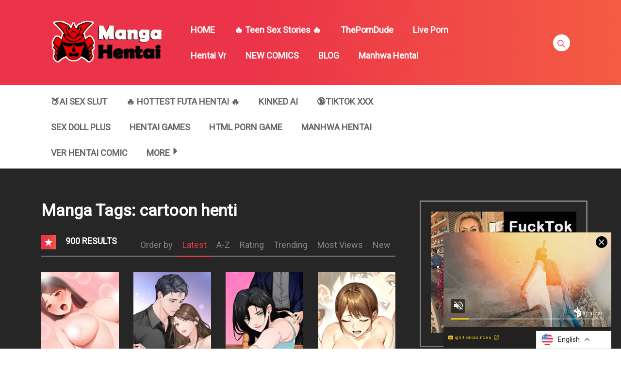

--- FILE ---
content_type: text/html; charset=UTF-8
request_url: https://mangahentai.me/manga-hentai-tag/cartoon-henti/
body_size: 16353
content:
<!DOCTYPE html><html
lang=en-US><head><meta
charset="UTF-8"><meta
http-equiv="X-UA-Compatible" content="IE=edge"><meta
name="viewport" content="width=device-width, initial-scale=1"><meta
name="language" content="English"><meta
name="distribution" content="Global"><meta
name="rating" content="All"><meta
name='robots' content='index, follow, max-image-preview:large, max-snippet:-1, max-video-preview:-1'><title>cartoon henti - Read Hentai Manga, Hentai Haven, E hentai, Manhwa Hentai, Manhwa 18, Hentai Comics, Manga Hentai</title><link
rel=canonical href=https://mangahentai.me/manga-hentai-tag/cartoon-henti/ ><link
rel=next href=https://mangahentai.me/manga-hentai-tag/cartoon-henti/page/2/ ><meta
property="og:locale" content="en_US"><meta
property="og:type" content="article"><meta
property="og:title" content="cartoon henti - Read Hentai Manga, Hentai Haven, E hentai, Manhwa Hentai, Manhwa 18, Hentai Comics, Manga Hentai"><meta
property="og:url" content="https://mangahentai.me/manga-hentai-tag/cartoon-henti/"><meta
property="og:site_name" content="Read Hentai Manga, Hentai Haven, E hentai, Manhwa Hentai, Manhwa 18, Hentai Comics, Manga Hentai"><meta
name="twitter:card" content="summary_large_image"> <script type=application/ld+json class=yoast-schema-graph>{"@context":"https://schema.org","@graph":[{"@type":"CollectionPage","@id":"https://mangahentai.me/manga-hentai-tag/cartoon-henti/","url":"https://mangahentai.me/manga-hentai-tag/cartoon-henti/","name":"cartoon henti - Read Hentai Manga, Hentai Haven, E hentai, Manhwa Hentai, Manhwa 18, Hentai Comics, Manga Hentai","isPartOf":{"@id":"https://mangahentai.me/#website"},"primaryImageOfPage":{"@id":"https://mangahentai.me/manga-hentai-tag/cartoon-henti/#primaryimage"},"image":{"@id":"https://mangahentai.me/manga-hentai-tag/cartoon-henti/#primaryimage"},"thumbnailUrl":"https://mangahentai.me/wp-content/uploads/2026/01/Language-Exchange-193x278-1.webp","breadcrumb":{"@id":"https://mangahentai.me/manga-hentai-tag/cartoon-henti/#breadcrumb"},"inLanguage":"en-US"},{"@type":"ImageObject","inLanguage":"en-US","@id":"https://mangahentai.me/manga-hentai-tag/cartoon-henti/#primaryimage","url":"https://mangahentai.me/wp-content/uploads/2026/01/Language-Exchange-193x278-1.webp","contentUrl":"https://mangahentai.me/wp-content/uploads/2026/01/Language-Exchange-193x278-1.webp","width":193,"height":278},{"@type":"BreadcrumbList","@id":"https://mangahentai.me/manga-hentai-tag/cartoon-henti/#breadcrumb","itemListElement":[{"@type":"ListItem","position":1,"name":"Home","item":"https://mangahentai.me/"},{"@type":"ListItem","position":2,"name":"cartoon henti"}]},{"@type":"WebSite","@id":"https://mangahentai.me/#website","url":"https://mangahentai.me/","name":"Read Hentai Manga, Hentai Haven, E hentai, Manhwa Hentai, Manhwa 18, Hentai Comics, Manga Hentai","description":"Read Hentai Manga, Hentai Haven, E hentai, Manhwa Hentai, Manhwa 18, Hentai Comics, Manga Hentai","publisher":{"@id":"https://mangahentai.me/#organization"},"potentialAction":[{"@type":"SearchAction","target":{"@type":"EntryPoint","urlTemplate":"https://mangahentai.me/?s={search_term_string}"},"query-input":{"@type":"PropertyValueSpecification","valueRequired":true,"valueName":"search_term_string"}}],"inLanguage":"en-US"},{"@type":"Organization","@id":"https://mangahentai.me/#organization","name":"Read Hentai Manga, Hentai Haven, E hentai, Manhwa Hentai, Manhwa 18, Hentai Comics, Manga Hentai","url":"https://mangahentai.me/","logo":{"@type":"ImageObject","inLanguage":"en-US","@id":"https://mangahentai.me/#/schema/logo/image/","url":"https://mangahentai.me/wp-content/uploads/2017/10/logo-manga5.png","contentUrl":"https://mangahentai.me/wp-content/uploads/2017/10/logo-manga5.png","width":324,"height":130,"caption":"Read Hentai Manga, Hentai Haven, E hentai, Manhwa Hentai, Manhwa 18, Hentai Comics, Manga Hentai"},"image":{"@id":"https://mangahentai.me/#/schema/logo/image/"}}]}</script> <link
rel=dns-prefetch href=//fonts.googleapis.com><link
rel=alternate type=application/rss+xml title="Read Hentai Manga, Hentai Haven, E hentai, Manhwa Hentai, Manhwa 18, Hentai Comics, Manga Hentai &raquo; Feed" href=https://mangahentai.me/feed/ ><link
rel=alternate type=application/rss+xml title="Read Hentai Manga, Hentai Haven, E hentai, Manhwa Hentai, Manhwa 18, Hentai Comics, Manga Hentai &raquo; Comments Feed" href=https://mangahentai.me/comments/feed/ ><link
rel=alternate type=application/rss+xml title="Read Hentai Manga, Hentai Haven, E hentai, Manhwa Hentai, Manhwa 18, Hentai Comics, Manga Hentai &raquo; cartoon henti Manga Tags Feed" href=https://mangahentai.me/manga-hentai-tag/cartoon-henti/feed/ ><style id=classic-theme-styles-inline-css>.wp-block-button__link{color:#fff;background-color:#32373c;border-radius:9999px;box-shadow:none;text-decoration:none;padding:calc(.667em + 2px) calc(1.333em + 2px);font-size:1.125em}.wp-block-file__button{background:#32373c;color:#fff;text-decoration:none}</style><link
rel=stylesheet id=google-font-css href='//fonts.googleapis.com/css?family=Roboto%3A300%7CRoboto%3Aregular&#038;ver=6.6.4' type=text/css media=all><link
rel=stylesheet id=ionicons-css-css href='https://mangahentai.me/wp-content/themes/manytheme/fonts/ionicons/css/ionicons.min.css?ver=4.5.10' type=text/css media=all><link
rel=stylesheet id=bootstrap-style-css href='https://mangahentai.me/wp-content/themes/manytheme/assets/bootstrap-4.6.2/css/bootstrap.min.css?ver=4.6.2' type=text/css media=all><link
rel=stylesheet id=theme-style-css href='https://mangahentai.me/wp-content/themes/manytheme/css/main.css?ver=1.3' type=text/css media=all><link
rel=stylesheet id=theme-css-css href='https://mangahentai.me/wp-content/themes/manytheme/style.css?ver=6.6.4' type=text/css media=all><link
rel=https://api.w.org/ href=https://mangahentai.me/wp-json/ ><link
rel=alternate hreflang=en href=https://mangahentai.me/manga-hentai-tag/cartoon-henti/ ><link
rel=alternate hreflang=de href=https://mangahentai.me/de/manga-hentai-tag/cartoon-henti/ ><link
rel=alternate hreflang=fr href=https://mangahentai.me/fr/tag-hentai-manga/dessin-anime-hentai/ ><link
rel=alternate hreflang=hi href=https://mangahentai.me/hi/मंगा-हेनतई-टैग/कार्टून-हेंती/ ><link
rel=alternate hreflang=ar href=https://mangahentai.me/ar/علامة-المانجا-هنتاي/هنتي-الكرتون/ ><link
rel=alternate hreflang=es href=https://mangahentai.me/es/etiqueta-hentai-manga/hentai-de-dibujos-animados/ ><link
rel=alternate hreflang=pt href=https://mangahentai.me/pt/etiqueta-manga-hentai/desenho-animado/ ><link
rel=alternate hreflang=x-default href=https://mangahentai.me/manga-hentai-tag/cartoon-henti/ ><link
rel=icon href=https://mangahentai.me/wp-content/uploads/2024/07/favicon.ico sizes=32x32><link
rel=icon href=https://mangahentai.me/wp-content/uploads/2024/07/favicon.ico sizes=192x192><link
rel=apple-touch-icon href=https://mangahentai.me/wp-content/uploads/2024/07/favicon.ico><meta
name="msapplication-TileImage" content="https://mangahentai.me/wp-content/uploads/2024/07/favicon.ico"><style id=wp-custom-css>img{max-width:100%;height:auto}.c-sidebar{padding:0}.c-sidebar .body-top-sidebar .widget.widget_block{width:100%}.widget.widget_block.custom-adxxxx{margin-top:25px}.widget.widget_block.custom-adxxxx .c-widget-wrap{border-color:transparent !important;padding:0}</style> <script>var many_ajax_url= "https://mangahentai.me/wp-admin/admin-ajax.php";</script>  <script async src="https://www.googletagmanager.com/gtag/js?id=G-0K0WJQKE9L"></script> <script>window.dataLayer = window.dataLayer || [];
  function gtag(){dataLayer.push(arguments);}
  gtag('js', new Date());

  gtag('config', 'G-0K0WJQKE9L');</script> <style>.ai-icon{padding-left:30px}.ai-icon::before{width:30px;height:30px;background:url(https://manytoon.com/lip.png) center center no-repeat;background-size:contain;content:"";display:inline-block;position:absolute;left:10px;top:10px}@media only screen and (max-width: 767px){.off-canvas ul.main-navbar li.ai-icon a{padding-left:50px}.ai-icon::before{left:0px;top:23px}}</style></head><body
class="archive tax-wp-manga-tag term-cartoon-henti term-17211 wp-custom-logo text-ui-light page"> <script async src=https://a.magsrv.com/ad-provider.js></script> <ins
class=eas6a97888e31 data-zoneid=5250670></ins> <script>(AdProvider = window.AdProvider || []).push({"serve": {}});</script> <div
class=wrap><div
class=body-wrap><header
class=site-header><div
class=c-header__top><ul
class=search-main-menu>
<li><form
id=blog-post-search class="ajax manga-search-form" action=https://mangahentai.me/ method=get>
<input
class="manga-search-field ui-autocomplete-input" type=text id=search-input placeholder=Search... name=s value>
<input
type=submit value=Search>
<input
type=hidden name=post_type value=wp-manga><div
class="loader-inner line-scale"><div></div><div></div><div></div><div></div><div></div></div><div
class=ajax-results></div></form></li></ul><div
class="main-navigation style-1"><div
class="container custom-width"><div
class=row><div
class=col-md-12><div
class=main-navigation_wrap><div
class=wrap_branding>
<a
class=logo href=https://mangahentai.me/ title="Read Hentai Manga, Hentai Haven, E hentai, Manhwa Hentai, Manhwa 18, Hentai Comics, Manga Hentai">
<img
class=img-fluid width=232px height=52px src=https://mangahentai.me/wp-content/uploads/2017/10/logo-manga5.png alt="Read Hentai Manga, Hentai Haven, E hentai, Manhwa Hentai, Manhwa 18, Hentai Comics, Manga Hentai">
</a></div><div
class=main-menu><ul
class="nav navbar-nav main-navbar"><li
id=menu-item-156089 class="menu-item menu-item-type-post_type menu-item-object-page menu-item-156089"><a
href=https://mangahentai.me/home/ >HOME</a></li>
<li
id=menu-item-158068 class="menu-item menu-item-type-custom menu-item-object-custom menu-item-158068"><a
href=https://xpornstories.com/ >🔥 Teen Sex Stories 🔥</a></li>
<li
id=menu-item-147218 class="menu-item menu-item-type-custom menu-item-object-custom menu-item-147218"><a
target=_blank rel=noopener href=https://theporndude.com/ >ThePornDude</a></li>
<li
id=menu-item-153883 class="menu-item menu-item-type-custom menu-item-object-custom menu-item-153883"><a
target=_blank rel=dofollow href=https://bongacams.com>Live Porn</a></li>
<li
id=menu-item-156452 class="menu-item menu-item-type-custom menu-item-object-custom menu-item-156452"><a
href=https://www.sexlikereal.com/studios/hentaivr/ >Hentai Vr</a></li>
<li
id=menu-item-2697 class="menu-item menu-item-type-post_type menu-item-object-page menu-item-2697"><a
href=https://mangahentai.me/new-comics/ >NEW COMICS</a></li>
<li
id=menu-item-156333 class="menu-item menu-item-type-taxonomy menu-item-object-category menu-item-156333"><a
href=https://mangahentai.me/category/blog/ >BLOG</a></li>
<li
id=menu-item-156040 class="menu-item menu-item-type-custom menu-item-object-custom menu-item-156040"><a
href=https://Manytoon.org>Manhwa Hentai</a></li></ul></div><div
class="search-navigation search-sidebar"><div
class=search-navigation__wrap><ul
class="main-menu-search nav-menu">
<li
class=menu-search>
<a
href=javascript:; class=open-search-main-menu> <i
class="icon ion-ios-search"></i>
<i
class="icon ion-android-close"></i> </a></li></ul></div></div><div
class=c-togle__menu>
<button
type=button class=menu_icon__open>
<span></span> <span></span> <span></span>
</button></div></div></div></div></div></div></div><div
class="mobile-menu menu-collapse off-canvas"><div
class=close-nav>
<button
class=menu_icon__close>
<span></span> <span></span>
</button></div><div
class=mobile-menu-block><div
class=c-modal_item>
<span
class=c-modal_sign-in>
<a
href=# data-toggle=modal data-target=#form-login class=btn-active-modal>Sign in</a>
</span><span
class=c-modal_sign-up>
<a
href=javascript:void(0) data-toggle=modal data-target=#form-sign-up class=btn-active-modal>Sign up</a>
</span></div></div><nav
class=off-menu><ul
id=menu-main-menu-1 class="nav navbar-nav main-navbar"><li
id=nav-menu-item-156089 class="main-menu-item menu-item-depth-0 menu-item menu-item-type-post_type menu-item-object-page"><a
href=https://mangahentai.me/home/ class="menu-link  main-menu-link">HOME </a></li>
<li
id=nav-menu-item-158068 class="main-menu-item menu-item-depth-0 menu-item menu-item-type-custom menu-item-object-custom"><a
href=https://xpornstories.com/ class="menu-link  main-menu-link">🔥 Teen Sex Stories 🔥 </a></li>
<li
id=nav-menu-item-147218 class="main-menu-item menu-item-depth-0 menu-item menu-item-type-custom menu-item-object-custom"><a
target=_blank href=https://theporndude.com/ class="menu-link  main-menu-link">ThePornDude </a></li>
<li
id=nav-menu-item-153883 class="main-menu-item menu-item-depth-0 menu-item menu-item-type-custom menu-item-object-custom"><a
target=_blank rel=dofollow href=https://bongacams.com class="menu-link  main-menu-link">Live Porn </a></li>
<li
id=nav-menu-item-156452 class="main-menu-item menu-item-depth-0 menu-item menu-item-type-custom menu-item-object-custom"><a
href=https://www.sexlikereal.com/studios/hentaivr/ class="menu-link  main-menu-link">Hentai Vr </a></li>
<li
id=nav-menu-item-2697 class="main-menu-item menu-item-depth-0 menu-item menu-item-type-post_type menu-item-object-page"><a
href=https://mangahentai.me/new-comics/ class="menu-link  main-menu-link">NEW COMICS </a></li>
<li
id=nav-menu-item-156333 class="main-menu-item menu-item-depth-0 menu-item menu-item-type-taxonomy menu-item-object-category"><a
href=https://mangahentai.me/category/blog/ class="menu-link  main-menu-link">BLOG </a></li>
<li
id=nav-menu-item-156040 class="main-menu-item menu-item-depth-0 menu-item menu-item-type-custom menu-item-object-custom"><a
href=https://Manytoon.org class="menu-link  main-menu-link">Manhwa Hentai </a></li></ul></nav></div><div
class=" c-sub-header-nav with-border  hide-sticky-menu"><div
class="container custom-width"><div
class=c-sub-nav_wrap><div
class=sub-nav_content><ul
class="sub-nav_list list-inline second-menu active">
<li
id=menu-item-157897 class="menu-item menu-item-type-custom menu-item-object-custom menu-item-157897"><a
target=_blank rel=noopener href="https://nakedher.com?union_id=MjE2">🍑AI Sex Slut</a></li>
<li
id=menu-item-157954 class="menu-item menu-item-type-custom menu-item-object-custom menu-item-157954"><a
target=_blank rel=noopener href=https://engine.trialhd.com/?950076392>🔥 Hottest Futa Hentai 🔥</a></li>
<li
id=menu-item-157190 class="menu-item menu-item-type-custom menu-item-object-custom menu-item-157190"><a
target=_blank rel=noopener href=https://kinkedai.com/ >Kinked AI</a></li>
<li
id=menu-item-157144 class="menu-item menu-item-type-custom menu-item-object-custom menu-item-157144"><a
target=_blank rel=noopener href=https://tikxxx.me>🔞TikTok XXX</a></li>
<li
id=menu-item-157091 class="menu-item menu-item-type-custom menu-item-object-custom menu-item-157091"><a
target=_blank rel=noopener href=https://sexdollplus.com.au/ >Sex Doll Plus</a></li>
<li
id=menu-item-157164 class="menu-item menu-item-type-custom menu-item-object-custom menu-item-157164"><a
target=_blank rel=noopener href=https://porngameshub.com/hentai>hentai games</a></li>
<li
id=menu-item-156121 class="menu-item menu-item-type-custom menu-item-object-custom menu-item-156121"><a
target=_blank rel=nofollow href=https://hardcoregames.me/ >html porn game</a></li>
<li
id=menu-item-155999 class="menu-item menu-item-type-custom menu-item-object-custom menu-item-155999"><a
target=_blank rel=dofollow href=https://manhwahentai.io>Manhwa Hentai</a></li>
<li
id=menu-item-12300 class="menu-item menu-item-type-custom menu-item-object-custom menu-item-12300"><a
target=_blank rel=dofollow href=https://multiporn.me>Ver Hentai Comic</a></li>
<li
id=menu-item-72 class="menu-item menu-item-type-custom menu-item-object-custom menu-item-has-children parent menu-item-72"><a
href=#>MORE</a><ul
class=sub-menu>
<li
id=menu-item-156560 class="menu-item menu-item-type-custom menu-item-object-custom menu-item-156560"><a
href=https://mangahentai.me/manga-hentai-genre/hentai-01/ >Manga Hentai</a></li>
<li
id=menu-item-28 class="menu-item menu-item-type-taxonomy menu-item-object-wp-manga-genre menu-item-28"><a
href=https://mangahentai.me/manga-hentai-genre/action/ >Action</a></li>
<li
id=menu-item-36 class="menu-item menu-item-type-taxonomy menu-item-object-wp-manga-genre menu-item-36"><a
href=https://mangahentai.me/manga-hentai-genre/drama/ >Drama</a></li>
<li
id=menu-item-32 class="menu-item menu-item-type-taxonomy menu-item-object-wp-manga-genre menu-item-32"><a
href=https://mangahentai.me/manga-hentai-genre/comedy/ >Comedy</a></li>
<li
id=menu-item-3150 class="menu-item menu-item-type-taxonomy menu-item-object-wp-manga-genre menu-item-3150"><a
href=https://mangahentai.me/manga-hentai-genre/manhwa/ >Manhwa</a></li>
<li
id=menu-item-29 class="menu-item menu-item-type-taxonomy menu-item-object-wp-manga-genre menu-item-29"><a
href=https://mangahentai.me/manga-hentai-genre/adult/ >Adult</a></li>
<li
id=menu-item-3149 class="menu-item menu-item-type-taxonomy menu-item-object-wp-manga-genre menu-item-3149"><a
href=https://mangahentai.me/manga-hentai-genre/webtoon/ >Webtoon</a></li>
<li
id=menu-item-38 class="menu-item menu-item-type-taxonomy menu-item-object-wp-manga-genre menu-item-38"><a
href=https://mangahentai.me/manga-hentai-genre/fantasy/ >Fantasy</a></li>
<li
id=menu-item-3151 class="menu-item menu-item-type-taxonomy menu-item-object-wp-manga-genre menu-item-3151"><a
href=https://mangahentai.me/manga-hentai-genre/mature/ >Mature</a></li>
<li
id=menu-item-42 class="menu-item menu-item-type-taxonomy menu-item-object-wp-manga-genre menu-item-42"><a
href=https://mangahentai.me/manga-hentai-genre/horror/ >Horror</a></li>
<li
id=menu-item-11862 class="menu-item menu-item-type-taxonomy menu-item-object-wp-manga-genre menu-item-11862"><a
href=https://mangahentai.me/manga-hentai-genre/manga/ >Manga</a></li>
<li
id=menu-item-11861 class="menu-item menu-item-type-taxonomy menu-item-object-wp-manga-genre menu-item-11861"><a
href=https://mangahentai.me/manga-hentai-genre/hentai-01/ >Hentai</a></li>
<li
id=menu-item-3157 class="menu-item menu-item-type-taxonomy menu-item-object-wp-manga-genre menu-item-3157"><a
href=https://mangahentai.me/manga-hentai-genre/smut/ >Smut</a></li>
<li
id=menu-item-30 class="menu-item menu-item-type-taxonomy menu-item-object-wp-manga-genre menu-item-30"><a
href=https://mangahentai.me/manga-hentai-genre/adventure/ >Adventure</a></li>
<li
id=menu-item-40 class="menu-item menu-item-type-taxonomy menu-item-object-wp-manga-genre menu-item-40"><a
href=https://mangahentai.me/manga-hentai-genre/harem/ >Harem</a></li>
<li
id=menu-item-51 class="menu-item menu-item-type-taxonomy menu-item-object-wp-manga-genre menu-item-51"><a
href=https://mangahentai.me/manga-hentai-genre/mystery/ >Mystery</a></li>
<li
id=menu-item-56 class="menu-item menu-item-type-taxonomy menu-item-object-wp-manga-genre menu-item-56"><a
href=https://mangahentai.me/manga-hentai-genre/sci-fi/ >Sci-fi</a></li>
<li
id=menu-item-3153 class="menu-item menu-item-type-taxonomy menu-item-object-wp-manga-genre menu-item-3153"><a
href=https://mangahentai.me/manga-hentai-genre/complete/ >Complete</a></li>
<li
id=menu-item-14488 class="menu-item menu-item-type-taxonomy menu-item-object-wp-manga-tag menu-item-14488"><a
href=https://mangahentai.me/manga-hentai-tag/manga-hentai/ >manga hentai</a></li></ul>
</li>
<i
class="mobile-icon icon ion-md-more"></i></ul></div><div
class="c-modal_item user-wrapper"></div></div></div></div></header><div
class=wp-manga-section><div
class="c-page-content style-1"><div
class=content-area><div
class="c-breadcrumb-wrapper lazy"><div
class=container><div
class=row><div
class=col-12></div></div></div></div><div
class=container><div
class=row><div
class="main-col col-md-8 col-sm-8"><div
class=main-col-inner><div
class=c-page><div
class=entry-header><div
class=entry-header_wrap><div
class=entry-title><h1 class="item-title">Manga Tags: <span>cartoon henti</span></h1></div></div></div><div
class=c-page__content><div
class=tab-wrap><div
class="c-blog__heading style-2 font-heading"><h4>
<i
class=ion-ios-star></i>
900 results</h4><div
class=c-nav-tabs>
<span> Order by </span><ul
class=c-tabs-content>
<li
class=active>
<a
href="/manga-hentai-tag/cartoon-henti/?m_orderby=latest">
Latest	</a>
</li>
<li >
<a
href="/manga-hentai-tag/cartoon-henti/?m_orderby=alphabet">
A-Z	</a>
</li>
<li >
<a
href="/manga-hentai-tag/cartoon-henti/?m_orderby=rating">
Rating	</a>
</li>
<li >
<a
href="/manga-hentai-tag/cartoon-henti/?m_orderby=trending">
Trending	</a>
</li>
<li >
<a
href="/manga-hentai-tag/cartoon-henti/?m_orderby=views">
Most Views	</a>
</li>
<li >
<a
href="/manga-hentai-tag/cartoon-henti/?m_orderby=new-manga">
New	</a>
</li></ul></div></div></div><div
class=tab-content-wrap><div
role=tabpanel class=c-tabs-item><div
class=page-content-listing><div
id=loop-content class="page-content-listing item-big_thumbnail"><div
class=page-listing-item><div
class="row row-eq-height"><div
class="col-6 col-md-3 badge-pos-1"><div
class="page-item-detail manga"><div
id=manga-item-158085 class="item-thumb hover-details c-image-hover loading">
<a
href=https://mangahentai.me/manga-hentai/language-exchange/ title="Language Exchange">
<img
width=165 height=238 src=https://mangahentai.me/wp-content/uploads/2026/01/Language-Exchange-193x278-1.webp class="attachment-175x238 size-175x238 wp-post-image" alt decoding=async>  </a></div><div
class=item-summary><div
class="post-title font-title"><h3 class="h5">
<span
class="manga-title-badges new">NEW</span>  <a
href=https://mangahentai.me/manga-hentai/language-exchange/ >Language Exchange</a></h3></div><div
class="meta-item rating"><div
class=rate-item><div
style="width: 0%"></div></div></div><div
class=list-chapter><div
class="chapter-item "><span
class="chapter font-meta"><a
title="Language Exchange Chapter 4" href=https://mangahentai.me/manga-hentai/language-exchange/chapter-4/ class=btn-link>Chapter 4</a></span><span
class="post-on font-meta"><a
href=https://mangahentai.me/manga-hentai/language-exchange/chapter-4/ title="1 day ago" class=c-new-tag></a></span></div><div
class="chapter-item "><span
class="chapter font-meta"><a
title="Language Exchange Chapter 3" href=https://mangahentai.me/manga-hentai/language-exchange/chapter-3/ class=btn-link>Chapter 3</a></span><span
class="post-on font-meta"><a
href=https://mangahentai.me/manga-hentai/language-exchange/chapter-3/ title="1 day ago" class=c-new-tag></a></span></div></div></div></div></div><div
class="col-6 col-md-3 badge-pos-1"><div
class="page-item-detail manga"><div
id=manga-item-158083 class="item-thumb hover-details c-image-hover loading">
<a
href=https://mangahentai.me/manga-hentai/my-sweet-boss/ title="My Sweet Boss">
<img
width=165 height=238 src=https://mangahentai.me/wp-content/uploads/2026/01/my-sweet-boss-official-193x278-1.webp class="attachment-175x238 size-175x238 wp-post-image" alt decoding=async>  </a></div><div
class=item-summary><div
class="post-title font-title"><h3 class="h5">
<span
class="manga-title-badges new">NEW</span>  <a
href=https://mangahentai.me/manga-hentai/my-sweet-boss/ >My Sweet Boss</a></h3></div><div
class="meta-item rating"><div
class=rate-item><div
style="width: 0%"></div></div></div><div
class=list-chapter><div
class="chapter-item "><span
class="chapter font-meta"><a
title="My Sweet Boss Chapter 12" href=https://mangahentai.me/manga-hentai/my-sweet-boss/chapter-12/ class=btn-link>Chapter 12</a></span><span
class="post-on font-meta"><a
href=https://mangahentai.me/manga-hentai/my-sweet-boss/chapter-12/ title="1 day ago" class=c-new-tag></a></span></div><div
class="chapter-item "><span
class="chapter font-meta"><a
title="My Sweet Boss Chapter 11" href=https://mangahentai.me/manga-hentai/my-sweet-boss/chapter-11/ class=btn-link>Chapter 11</a></span><span
class="post-on font-meta"><a
href=https://mangahentai.me/manga-hentai/my-sweet-boss/chapter-11/ title="1 day ago" class=c-new-tag></a></span></div></div></div></div></div><div
class="col-6 col-md-3 badge-pos-1"><div
class="page-item-detail manga"><div
id=manga-item-158079 class="item-thumb hover-details c-image-hover loading">
<a
href=https://mangahentai.me/manga-hentai/hit-my-balls-uncensored/ title="Hit My Balls (Uncensored)">
<img
width=165 height=238 src=https://mangahentai.me/wp-content/uploads/2026/01/Hit-My-Balls-Manhwa-193x278-1.jpg class="attachment-175x238 size-175x238 wp-post-image" alt decoding=async>  </a></div><div
class=item-summary><div
class="post-title font-title"><h3 class="h5">
<span
class="manga-title-badges new">NEW</span>  <a
href=https://mangahentai.me/manga-hentai/hit-my-balls-uncensored/ >Hit My Balls (Uncensored)</a></h3></div><div
class="meta-item rating"><div
class=rate-item><div
style="width: 100%"></div></div></div><div
class=list-chapter><div
class="chapter-item "><span
class="chapter font-meta"><a
title="Hit My Balls (Uncensored) Chapter 8" href=https://mangahentai.me/manga-hentai/hit-my-balls-uncensored/chapter-8/ class=btn-link>Chapter 8</a></span><span
class="post-on font-meta"><a
href=https://mangahentai.me/manga-hentai/hit-my-balls-uncensored/chapter-8/ title="1 day ago" class=c-new-tag></a></span></div><div
class="chapter-item "><span
class="chapter font-meta"><a
title="Hit My Balls (Uncensored) Chapter 7" href=https://mangahentai.me/manga-hentai/hit-my-balls-uncensored/chapter-7/ class=btn-link>Chapter 7</a></span><span
class="post-on font-meta"><a
href=https://mangahentai.me/manga-hentai/hit-my-balls-uncensored/chapter-7/ title="1 day ago" class=c-new-tag></a></span></div></div></div></div></div><div
class="col-6 col-md-3 badge-pos-1"><div
class="page-item-detail manga"><div
id=manga-item-158077 class="item-thumb hover-details c-image-hover loading">
<a
href=https://mangahentai.me/manga-hentai/no-escape/ title="No Escape">
<img
width=165 height=238 src=https://mangahentai.me/wp-content/uploads/2026/01/no-escape-squee-official-193x278-1.webp class="attachment-175x238 size-175x238 wp-post-image" alt decoding=async loading=lazy>  </a></div><div
class=item-summary><div
class="post-title font-title"><h3 class="h5">
<span
class="manga-title-badges new">NEW</span>  <a
href=https://mangahentai.me/manga-hentai/no-escape/ >No Escape</a></h3></div><div
class="meta-item rating"><div
class=rate-item><div
style="width: 100%"></div></div></div><div
class=list-chapter><div
class="chapter-item "><span
class="chapter font-meta"><a
title="No Escape Chapter 12" href=https://mangahentai.me/manga-hentai/no-escape/chapter-12/ class=btn-link>Chapter 12</a></span><span
class="post-on font-meta"><a
href=https://mangahentai.me/manga-hentai/no-escape/chapter-12/ title="1 day ago" class=c-new-tag></a></span></div><div
class="chapter-item "><span
class="chapter font-meta"><a
title="No Escape Chapter 11" href=https://mangahentai.me/manga-hentai/no-escape/chapter-11/ class=btn-link>Chapter 11</a></span><span
class="post-on font-meta"><a
href=https://mangahentai.me/manga-hentai/no-escape/chapter-11/ title="1 day ago" class=c-new-tag></a></span></div></div></div></div></div><div
class="col-6 col-md-3 badge-pos-1"><div
class="page-item-detail manga"><div
id=manga-item-158075 class="item-thumb hover-details c-image-hover loading">
<a
href=https://mangahentai.me/manga-hentai/saving-my-magical-girl/ title="Saving My Magical Girl">
<img
width=165 height=238 src=https://mangahentai.me/wp-content/uploads/2026/01/Saving-My-Magical-Girl-193x278-1.png class="attachment-175x238 size-175x238 wp-post-image" alt decoding=async loading=lazy>  </a></div><div
class=item-summary><div
class="post-title font-title"><h3 class="h5">
<span
class="manga-title-badges new">NEW</span>  <a
href=https://mangahentai.me/manga-hentai/saving-my-magical-girl/ >Saving My Magical Girl</a></h3></div><div
class="meta-item rating"><div
class=rate-item><div
style="width: 0%"></div></div></div><div
class=list-chapter><div
class="chapter-item "><span
class="chapter font-meta"><a
title="Saving My Magical Girl Chapter 8" href=https://mangahentai.me/manga-hentai/saving-my-magical-girl/chapter-8/ class=btn-link>Chapter 8</a></span><span
class="post-on font-meta"><a
href=https://mangahentai.me/manga-hentai/saving-my-magical-girl/chapter-8/ title="1 day ago" class=c-new-tag></a></span></div><div
class="chapter-item "><span
class="chapter font-meta"><a
title="Saving My Magical Girl Chapter 7" href=https://mangahentai.me/manga-hentai/saving-my-magical-girl/chapter-7/ class=btn-link>Chapter 7</a></span><span
class="post-on font-meta"><a
href=https://mangahentai.me/manga-hentai/saving-my-magical-girl/chapter-7/ title="1 day ago" class=c-new-tag></a></span></div></div></div></div></div><div
class="col-6 col-md-3 badge-pos-1"><div
class="page-item-detail manga"><div
id=manga-item-158073 class="item-thumb hover-details c-image-hover loading">
<a
href=https://mangahentai.me/manga-hentai/shes-a-married-woman/ title="She’s a Married Woman">
<img
width=165 height=238 src=https://mangahentai.me/wp-content/uploads/2026/01/Shes-a-Married-Woman-Manhwa-193x278-1.jpg class="attachment-175x238 size-175x238 wp-post-image" alt decoding=async loading=lazy>  </a></div><div
class=item-summary><div
class="post-title font-title"><h3 class="h5">
<span
class="manga-title-badges new">NEW</span>  <a
href=https://mangahentai.me/manga-hentai/shes-a-married-woman/ >She’s a Married Woman</a></h3></div><div
class="meta-item rating"><div
class=rate-item><div
style="width: 0%"></div></div></div><div
class=list-chapter><div
class="chapter-item "><span
class="chapter font-meta"><a
title="She’s a Married Woman Chapter 7" href=https://mangahentai.me/manga-hentai/shes-a-married-woman/chapter-7/ class=btn-link>Chapter 7</a></span><span
class="post-on font-meta"><a
href=https://mangahentai.me/manga-hentai/shes-a-married-woman/chapter-7/ title="1 day ago" class=c-new-tag></a></span></div><div
class="chapter-item "><span
class="chapter font-meta"><a
title="She’s a Married Woman Chapter 6" href=https://mangahentai.me/manga-hentai/shes-a-married-woman/chapter-6/ class=btn-link>Chapter 6</a></span><span
class="post-on font-meta"><a
href=https://mangahentai.me/manga-hentai/shes-a-married-woman/chapter-6/ title="1 day ago" class=c-new-tag></a></span></div></div></div></div></div><div
class="col-6 col-md-3 badge-pos-1"><div
class="page-item-detail manga"><div
id=manga-item-158071 class="item-thumb hover-details c-image-hover loading">
<a
href=https://mangahentai.me/manga-hentai/put-it-inside-me-uncensored/ title="Put It Inside Me (Uncensored)">
<img
width=165 height=238 src=https://mangahentai.me/wp-content/uploads/2026/01/Put-It-Inside-Me-193x278-1.webp class="attachment-175x238 size-175x238 wp-post-image" alt decoding=async loading=lazy>  </a></div><div
class=item-summary><div
class="post-title font-title"><h3 class="h5">
<span
class="manga-title-badges new">NEW</span>  <a
href=https://mangahentai.me/manga-hentai/put-it-inside-me-uncensored/ >Put It Inside Me (Uncensored)</a></h3></div><div
class="meta-item rating"><div
class=rate-item><div
style="width: 0%"></div></div></div><div
class=list-chapter><div
class="chapter-item "><span
class="chapter font-meta"><a
title="Put It Inside Me (Uncensored) Chapter 3" href=https://mangahentai.me/manga-hentai/put-it-inside-me-uncensored/chapter-3/ class=btn-link>Chapter 3</a></span><span
class="post-on font-meta"><a
href=https://mangahentai.me/manga-hentai/put-it-inside-me-uncensored/chapter-3/ title="1 day ago" class=c-new-tag></a></span></div><div
class="chapter-item "><span
class="chapter font-meta"><a
title="Put It Inside Me (Uncensored) Chapter 2" href=https://mangahentai.me/manga-hentai/put-it-inside-me-uncensored/chapter-2/ class=btn-link>Chapter 2</a></span><span
class="post-on font-meta"><a
href=https://mangahentai.me/manga-hentai/put-it-inside-me-uncensored/chapter-2/ title="1 day ago" class=c-new-tag></a></span></div></div></div></div></div><div
class="col-6 col-md-3 badge-pos-1"><div
class="page-item-detail manga"><div
id=manga-item-158056 class="item-thumb hover-details c-image-hover loading">
<a
href=https://mangahentai.me/manga-hentai/make-me-purr/ title="Make Me Purr">
<img
width=165 height=238 src=https://mangahentai.me/wp-content/uploads/2026/01/Make-Me-Purr-Manhwa.webp class="attachment-175x238 size-175x238 wp-post-image" alt decoding=async loading=lazy>  </a></div><div
class=item-summary><div
class="post-title font-title"><h3 class="h5">
<span
class="manga-title-badges new">NEW</span>  <a
href=https://mangahentai.me/manga-hentai/make-me-purr/ >Make Me Purr</a></h3></div><div
class="meta-item rating"><div
class=rate-item><div
style="width: 0%"></div></div></div><div
class=list-chapter><div
class="chapter-item "><span
class="chapter font-meta"><a
title="Make Me Purr Chapter 9" href=https://mangahentai.me/manga-hentai/make-me-purr/chapter-9/ class=btn-link>Chapter 9</a></span><span
class="post-on font-meta"><a
href=https://mangahentai.me/manga-hentai/make-me-purr/chapter-9/ title="2 days ago" class=c-new-tag></a></span></div><div
class="chapter-item "><span
class="chapter font-meta"><a
title="Make Me Purr Chapter 8" href=https://mangahentai.me/manga-hentai/make-me-purr/chapter-8/ class=btn-link>Chapter 8</a></span><span
class="post-on font-meta"><i>January 14, 2026</i></span></div></div></div></div></div><div
class="col-6 col-md-3 badge-pos-1"><div
class="page-item-detail manga"><div
id=manga-item-158053 class="item-thumb hover-details c-image-hover loading">
<a
href=https://mangahentai.me/manga-hentai/divine-obsession/ title="Divine Obsession">
<img
width=165 height=238 src=https://mangahentai.me/wp-content/uploads/2026/01/In-the-Arms-of-the-Cult-Leader-Manhwa.webp class="attachment-175x238 size-175x238 wp-post-image" alt decoding=async loading=lazy>  </a></div><div
class=item-summary><div
class="post-title font-title"><h3 class="h5">
<span
class="manga-title-badges new">NEW</span>  <a
href=https://mangahentai.me/manga-hentai/divine-obsession/ >Divine Obsession</a></h3></div><div
class="meta-item rating"><div
class=rate-item><div
style="width: 0%"></div></div></div><div
class=list-chapter><div
class="chapter-item "><span
class="chapter font-meta"><a
title="Divine Obsession Chapter 8" href=https://mangahentai.me/manga-hentai/divine-obsession/chapter-8/ class=btn-link>Chapter 8</a></span><span
class="post-on font-meta"><i>January 10, 2026</i></span></div><div
class="chapter-item "><span
class="chapter font-meta"><a
title="Divine Obsession Chapter 7" href=https://mangahentai.me/manga-hentai/divine-obsession/chapter-7/ class=btn-link>Chapter 7</a></span><span
class="post-on font-meta"><i>January 10, 2026</i></span></div></div></div></div></div><div
class="col-6 col-md-3 badge-pos-1"><div
class="page-item-detail manga"><div
id=manga-item-158051 class="item-thumb hover-details c-image-hover loading">
<a
href=https://mangahentai.me/manga-hentai/paws-on-campus/ title="Paws on Campus">
<img
width=165 height=238 src=https://mangahentai.me/wp-content/uploads/2026/01/Paws-on-Campus-Manhwa.webp class="attachment-175x238 size-175x238 wp-post-image" alt decoding=async loading=lazy>  </a></div><div
class=item-summary><div
class="post-title font-title"><h3 class="h5">
<span
class="manga-title-badges new">NEW</span>  <a
href=https://mangahentai.me/manga-hentai/paws-on-campus/ >Paws on Campus</a></h3></div><div
class="meta-item rating"><div
class=rate-item><div
style="width: 90%"></div></div></div><div
class=list-chapter><div
class="chapter-item "><span
class="chapter font-meta"><a
title="Paws on Campus Chapter 11" href=https://mangahentai.me/manga-hentai/paws-on-campus/chapter-11/ class=btn-link>Chapter 11</a></span><span
class="post-on font-meta"><a
href=https://mangahentai.me/manga-hentai/paws-on-campus/chapter-11/ title="2 days ago" class=c-new-tag></a></span></div><div
class="chapter-item "><span
class="chapter font-meta"><a
title="Paws on Campus Chapter 10" href=https://mangahentai.me/manga-hentai/paws-on-campus/chapter-10/ class=btn-link>Chapter 10</a></span><span
class="post-on font-meta"><i>January 12, 2026</i></span></div></div></div></div></div><div
class="col-6 col-md-3 badge-pos-1"><div
class="page-item-detail manga"><div
id=manga-item-158049 class="item-thumb hover-details c-image-hover loading">
<a
href=https://mangahentai.me/manga-hentai/purity-game/ title="Purity Game">
<img
width=165 height=238 src=https://mangahentai.me/wp-content/uploads/2026/01/Purity-Game-Manhwa.webp class="attachment-175x238 size-175x238 wp-post-image" alt decoding=async loading=lazy>  </a></div><div
class=item-summary><div
class="post-title font-title"><h3 class="h5">
<span
class="manga-title-badges new">NEW</span>  <a
href=https://mangahentai.me/manga-hentai/purity-game/ >Purity Game</a></h3></div><div
class="meta-item rating"><div
class=rate-item><div
style="width: 0%"></div></div></div><div
class=list-chapter><div
class="chapter-item "><span
class="chapter font-meta"><a
title="Purity Game Chapter 6" href=https://mangahentai.me/manga-hentai/purity-game/chapter-6/ class=btn-link>Chapter 6</a></span><span
class="post-on font-meta"><a
href=https://mangahentai.me/manga-hentai/purity-game/chapter-6/ title="2 days ago" class=c-new-tag></a></span></div><div
class="chapter-item "><span
class="chapter font-meta"><a
title="Purity Game Chapter 5" href=https://mangahentai.me/manga-hentai/purity-game/chapter-5/ class=btn-link>Chapter 5</a></span><span
class="post-on font-meta"><i>January 12, 2026</i></span></div></div></div></div></div><div
class="col-6 col-md-3 badge-pos-1"><div
class="page-item-detail manga"><div
id=manga-item-158047 class="item-thumb hover-details c-image-hover loading">
<a
href=https://mangahentai.me/manga-hentai/greedy/ title=Greedy>
<img
width=165 height=238 src=https://mangahentai.me/wp-content/uploads/2026/01/Greedy-Manhwa.webp class="attachment-175x238 size-175x238 wp-post-image" alt decoding=async loading=lazy>  </a></div><div
class=item-summary><div
class="post-title font-title"><h3 class="h5">
<span
class="manga-title-badges new">NEW</span>  <a
href=https://mangahentai.me/manga-hentai/greedy/ >Greedy</a></h3></div><div
class="meta-item rating"><div
class=rate-item><div
style="width: 60%"></div></div></div><div
class=list-chapter><div
class="chapter-item "><span
class="chapter font-meta"><a
title="Greedy Chapter 8" href=https://mangahentai.me/manga-hentai/greedy/chapter-8/ class=btn-link>Chapter 8</a></span><span
class="post-on font-meta"><i>January 09, 2026</i></span></div><div
class="chapter-item "><span
class="chapter font-meta"><a
title="Greedy Chapter 7" href=https://mangahentai.me/manga-hentai/greedy/chapter-7/ class=btn-link>Chapter 7</a></span><span
class="post-on font-meta"><i>January 09, 2026</i></span></div></div></div></div></div><div
class="col-6 col-md-3 badge-pos-1"><div
class="page-item-detail manga"><div
id=manga-item-158045 class="item-thumb hover-details c-image-hover loading">
<a
href=https://mangahentai.me/manga-hentai/traded-lives-official/ title="Traded Lives (Official)">
<img
width=165 height=238 src=https://mangahentai.me/wp-content/uploads/2026/01/Traded-Lives-Official.webp class="attachment-175x238 size-175x238 wp-post-image" alt decoding=async loading=lazy>  </a></div><div
class=item-summary><div
class="post-title font-title"><h3 class="h5">
<span
class="manga-title-badges new">NEW</span>  <a
href=https://mangahentai.me/manga-hentai/traded-lives-official/ >Traded Lives (Official)</a></h3></div><div
class="meta-item rating"><div
class=rate-item><div
style="width: 20%"></div></div></div><div
class=list-chapter><div
class="chapter-item "><span
class="chapter font-meta"><a
title="Traded Lives (Official) Chapter 21" href=https://mangahentai.me/manga-hentai/traded-lives-official/chapter-21/ class=btn-link>Chapter 21</a></span><span
class="post-on font-meta"><i>January 09, 2026</i></span></div><div
class="chapter-item "><span
class="chapter font-meta"><a
title="Traded Lives (Official) Chapter 20" href=https://mangahentai.me/manga-hentai/traded-lives-official/chapter-20/ class=btn-link>Chapter 20</a></span><span
class="post-on font-meta"><i>January 09, 2026</i></span></div></div></div></div></div><div
class="col-6 col-md-3 badge-pos-1"><div
class="page-item-detail manga"><div
id=manga-item-158039 class="item-thumb hover-details c-image-hover loading">
<a
href=https://mangahentai.me/manga-hentai/womens-recruit-training-corps/ title="Women’s Recruit Training Corps">
<img
width=165 height=238 src=https://mangahentai.me/wp-content/uploads/2026/01/Womens-Recruit-Training-Corps-193x278-1.jpg class="attachment-175x238 size-175x238 wp-post-image" alt decoding=async loading=lazy>  </a></div><div
class=item-summary><div
class="post-title font-title"><h3 class="h5">
<span
class="manga-title-badges new">NEW</span>  <a
href=https://mangahentai.me/manga-hentai/womens-recruit-training-corps/ >Women’s Recruit Training Corps</a></h3></div><div
class="meta-item rating"><div
class=rate-item><div
style="width: 20%"></div></div></div><div
class=list-chapter><div
class="chapter-item "><span
class="chapter font-meta"><a
title="Women’s Recruit Training Corps Chapter 6" href=https://mangahentai.me/manga-hentai/womens-recruit-training-corps/chapter-6/ class=btn-link>Chapter 6</a></span><span
class="post-on font-meta"><i>January 14, 2026</i></span></div><div
class="chapter-item "><span
class="chapter font-meta"><a
title="Women’s Recruit Training Corps Chapter 5" href=https://mangahentai.me/manga-hentai/womens-recruit-training-corps/chapter-5/ class=btn-link>Chapter 5</a></span><span
class="post-on font-meta"><i>January 14, 2026</i></span></div></div></div></div></div><div
class="col-6 col-md-3 badge-pos-1"><div
class="page-item-detail manga"><div
id=manga-item-158037 class="item-thumb hover-details c-image-hover loading">
<a
href=https://mangahentai.me/manga-hentai/my-childhood-friends-boyfriend/ title="My Childhood Friend’s Boyfriend">
<img
width=165 height=238 src=https://mangahentai.me/wp-content/uploads/2026/01/My-Childhood-Friends-Boyfriend-Manhwa.webp class="attachment-175x238 size-175x238 wp-post-image" alt decoding=async loading=lazy>  </a></div><div
class=item-summary><div
class="post-title font-title"><h3 class="h5">
<span
class="manga-title-badges new">NEW</span>  <a
href=https://mangahentai.me/manga-hentai/my-childhood-friends-boyfriend/ >My Childhood Friend’s Boyfriend</a></h3></div><div
class="meta-item rating"><div
class=rate-item><div
style="width: 0%"></div></div></div><div
class=list-chapter><div
class="chapter-item "><span
class="chapter font-meta"><a
title="My Childhood Friend’s Boyfriend Chapter 18" href=https://mangahentai.me/manga-hentai/my-childhood-friends-boyfriend/chapter-18/ class=btn-link>Chapter 18</a></span><span
class="post-on font-meta"><i>January 08, 2026</i></span></div><div
class="chapter-item "><span
class="chapter font-meta"><a
title="My Childhood Friend’s Boyfriend Chapter 17" href=https://mangahentai.me/manga-hentai/my-childhood-friends-boyfriend/chapter-17/ class=btn-link>Chapter 17</a></span><span
class="post-on font-meta"><i>January 08, 2026</i></span></div></div></div></div></div><div
class="col-6 col-md-3 badge-pos-1"><div
class="page-item-detail manga"><div
id=manga-item-158034 class="item-thumb hover-details c-image-hover loading">
<a
href=https://mangahentai.me/manga-hentai/like-father-like-son-bokko/ title="Like Father Like Son (Bokko)">
<img
width=165 height=238 src=https://mangahentai.me/wp-content/uploads/2026/01/Like-Father-Like-Son-Bokko-Manhwa.webp class="attachment-175x238 size-175x238 wp-post-image" alt decoding=async loading=lazy>  </a></div><div
class=item-summary><div
class="post-title font-title"><h3 class="h5">
<span
class="manga-title-badges new">NEW</span>  <a
href=https://mangahentai.me/manga-hentai/like-father-like-son-bokko/ >Like Father Like Son (Bokko)</a></h3></div><div
class="meta-item rating"><div
class=rate-item><div
style="width: 90%"></div></div></div><div
class=list-chapter><div
class="chapter-item "><span
class="chapter font-meta"><a
title="Like Father Like Son (Bokko) Chapter 9" href=https://mangahentai.me/manga-hentai/like-father-like-son-bokko/chapter-9/ class=btn-link>Chapter 9</a></span><span
class="post-on font-meta"><a
href=https://mangahentai.me/manga-hentai/like-father-like-son-bokko/chapter-9/ title="2 hours ago" class=c-new-tag></a></span></div><div
class="chapter-item "><span
class="chapter font-meta"><a
title="Like Father Like Son (Bokko) Chapter 8" href=https://mangahentai.me/manga-hentai/like-father-like-son-bokko/chapter-8/ class=btn-link>Chapter 8</a></span><span
class="post-on font-meta"><i>January 12, 2026</i></span></div></div></div></div></div><div
class="col-6 col-md-3 badge-pos-1"><div
class="page-item-detail manga"><div
id=manga-item-158032 class="item-thumb hover-details c-image-hover loading">
<a
href=https://mangahentai.me/manga-hentai/1-day-1-girl/ title="1 Day, 1 Girl">
<img
width=165 height=238 src=https://mangahentai.me/wp-content/uploads/2026/01/1-Day-1-Girl-Manhwa.webp class="attachment-175x238 size-175x238 wp-post-image" alt decoding=async loading=lazy>  </a></div><div
class=item-summary><div
class="post-title font-title"><h3 class="h5">
<span
class="manga-title-badges new">NEW</span>  <a
href=https://mangahentai.me/manga-hentai/1-day-1-girl/ >1 Day, 1 Girl</a></h3></div><div
class="meta-item rating"><div
class=rate-item><div
style="width: 0%"></div></div></div><div
class=list-chapter><div
class="chapter-item "><span
class="chapter font-meta"><a
title="1 Day, 1 Girl Chapter 8" href=https://mangahentai.me/manga-hentai/1-day-1-girl/chapter-8/ class=btn-link>Chapter 8</a></span><span
class="post-on font-meta"><a
href=https://mangahentai.me/manga-hentai/1-day-1-girl/chapter-8/ title="2 days ago" class=c-new-tag></a></span></div><div
class="chapter-item "><span
class="chapter font-meta"><a
title="1 Day, 1 Girl Chapter 7" href=https://mangahentai.me/manga-hentai/1-day-1-girl/chapter-7/ class=btn-link>Chapter 7</a></span><span
class="post-on font-meta"><i>January 12, 2026</i></span></div></div></div></div></div><div
class="col-6 col-md-3 badge-pos-1"><div
class="page-item-detail manga"><div
id=manga-item-158030 class="item-thumb hover-details c-image-hover loading">
<a
href=https://mangahentai.me/manga-hentai/whats-wrong-with-this-family-uncensored/ title="What’s Wrong With This Family? (Uncensored)">
<img
width=165 height=238 src=https://mangahentai.me/wp-content/uploads/2026/01/Whats-Wrong-With-This-Family-Uncensored-Manhwa.webp class="attachment-175x238 size-175x238 wp-post-image" alt decoding=async loading=lazy>  </a></div><div
class=item-summary><div
class="post-title font-title"><h3 class="h5">
<span
class="manga-title-badges new">NEW</span>  <a
href=https://mangahentai.me/manga-hentai/whats-wrong-with-this-family-uncensored/ >What’s Wrong With This Family? (Uncensored)</a></h3></div><div
class="meta-item rating"><div
class=rate-item><div
style="width: 46%"></div></div></div><div
class=list-chapter><div
class="chapter-item "><span
class="chapter font-meta"><a
title="What’s Wrong With This Family? (Uncensored) Chapter 33" href=https://mangahentai.me/manga-hentai/whats-wrong-with-this-family-uncensored/chapter-33/ class=btn-link>Chapter 33</a></span><span
class="post-on font-meta"><a
href=https://mangahentai.me/manga-hentai/whats-wrong-with-this-family-uncensored/chapter-33/ title="2 days ago" class=c-new-tag></a></span></div><div
class="chapter-item "><span
class="chapter font-meta"><a
title="What’s Wrong With This Family? (Uncensored) Chapter 32" href=https://mangahentai.me/manga-hentai/whats-wrong-with-this-family-uncensored/chapter-32/ class=btn-link>Chapter 32</a></span><span
class="post-on font-meta"><i>January 15, 2026</i></span></div></div></div></div></div><div
class="col-6 col-md-3 badge-pos-1"><div
class="page-item-detail manga"><div
id=manga-item-158028 class="item-thumb hover-details c-image-hover loading">
<a
href=https://mangahentai.me/manga-hentai/violet-romance-uncensored/ title="Violet Romance (Uncensored)">
<img
width=165 height=238 src=https://mangahentai.me/wp-content/uploads/2026/01/Violet-Romance-Manhwa.webp class="attachment-175x238 size-175x238 wp-post-image" alt decoding=async loading=lazy>  </a></div><div
class=item-summary><div
class="post-title font-title"><h3 class="h5">
<span
class="manga-title-badges new">NEW</span>  <a
href=https://mangahentai.me/manga-hentai/violet-romance-uncensored/ >Violet Romance (Uncensored)</a></h3></div><div
class="meta-item rating"><div
class=rate-item><div
style="width: 100%"></div></div></div><div
class=list-chapter><div
class="chapter-item "><span
class="chapter font-meta"><a
title="Violet Romance (Uncensored) Chapter 15" href=https://mangahentai.me/manga-hentai/violet-romance-uncensored/chapter-15/ class=btn-link>Chapter 15</a></span><span
class="post-on font-meta"><i>January 01, 2026</i></span></div><div
class="chapter-item "><span
class="chapter font-meta"><a
title="Violet Romance (Uncensored) Chapter 14" href=https://mangahentai.me/manga-hentai/violet-romance-uncensored/chapter-14/ class=btn-link>Chapter 14</a></span><span
class="post-on font-meta"><i>January 01, 2026</i></span></div></div></div></div></div><div
class="col-6 col-md-3 badge-pos-1"><div
class="page-item-detail manga"><div
id=manga-item-158025 class="item-thumb hover-details c-image-hover loading">
<a
href=https://mangahentai.me/manga-hentai/change-geulae/ title="Change (Geulae)">
<img
width=165 height=238 src=https://mangahentai.me/wp-content/uploads/2025/12/Change-Geulae-Manhwa.webp class="attachment-175x238 size-175x238 wp-post-image" alt decoding=async loading=lazy>  </a></div><div
class=item-summary><div
class="post-title font-title"><h3 class="h5">
<a
href=https://mangahentai.me/manga-hentai/change-geulae/ >Change (Geulae)</a></h3></div><div
class="meta-item rating"><div
class=rate-item><div
style="width: 80%"></div></div></div><div
class=list-chapter><div
class="chapter-item "><span
class="chapter font-meta"><a
title="Change (Geulae) Chapter 9" href=https://mangahentai.me/manga-hentai/change-geulae/chapter-9/ class=btn-link>Chapter 9</a></span><span
class="post-on font-meta"><i>December 30, 2025</i></span></div><div
class="chapter-item "><span
class="chapter font-meta"><a
title="Change (Geulae) Chapter 8" href=https://mangahentai.me/manga-hentai/change-geulae/chapter-8/ class=btn-link>Chapter 8</a></span><span
class="post-on font-meta"><i>December 30, 2025</i></span></div></div></div></div></div><div
class="col-6 col-md-3 badge-pos-1"><div
class="page-item-detail manga"><div
id=manga-item-158023 class="item-thumb hover-details c-image-hover loading">
<a
href=https://mangahentai.me/manga-hentai/new-day-new-girl/ title="New Day, New Girl">
<img
width=165 height=238 src=https://mangahentai.me/wp-content/uploads/2025/12/New-Day-New-Girl-Manhwa.webp class="attachment-175x238 size-175x238 wp-post-image" alt decoding=async loading=lazy>  </a></div><div
class=item-summary><div
class="post-title font-title"><h3 class="h5">
<span
class="manga-title-badges new">NEW</span>  <a
href=https://mangahentai.me/manga-hentai/new-day-new-girl/ >New Day, New Girl</a></h3></div><div
class="meta-item rating"><div
class=rate-item><div
style="width: 0%"></div></div></div><div
class=list-chapter><div
class="chapter-item "><span
class="chapter font-meta"><a
title="New Day, New Girl Chapter 30" href=https://mangahentai.me/manga-hentai/new-day-new-girl/chapter-30/ class=btn-link>Chapter 30</a></span><span
class="post-on font-meta"><a
href=https://mangahentai.me/manga-hentai/new-day-new-girl/chapter-30/ title="2 hours ago" class=c-new-tag></a></span></div><div
class="chapter-item "><span
class="chapter font-meta"><a
title="New Day, New Girl Chapter 29" href=https://mangahentai.me/manga-hentai/new-day-new-girl/chapter-29/ class=btn-link>Chapter 29</a></span><span
class="post-on font-meta"><a
href=https://mangahentai.me/manga-hentai/new-day-new-girl/chapter-29/ title="2 hours ago" class=c-new-tag></a></span></div></div></div></div></div><div
class="col-6 col-md-3 badge-pos-1"><div
class="page-item-detail manga"><div
id=manga-item-158021 class="item-thumb hover-details c-image-hover loading">
<a
href=https://mangahentai.me/manga-hentai/stair-the-gaze-that-devours-me/ title="Stair, the Gaze That Devours Me">
<img
width=165 height=238 src=https://mangahentai.me/wp-content/uploads/2025/12/Stair-the-Gaze-That-Devours-Me-Manhwa.webp class="attachment-175x238 size-175x238 wp-post-image" alt decoding=async loading=lazy>  </a></div><div
class=item-summary><div
class="post-title font-title"><h3 class="h5">
<span
class="manga-title-badges new">NEW</span>  <a
href=https://mangahentai.me/manga-hentai/stair-the-gaze-that-devours-me/ >Stair, the Gaze That Devours Me</a></h3></div><div
class="meta-item rating"><div
class=rate-item><div
style="width: 0%"></div></div></div><div
class=list-chapter><div
class="chapter-item "><span
class="chapter font-meta"><a
title="Stair, the Gaze That Devours Me Chapter 17" href=https://mangahentai.me/manga-hentai/stair-the-gaze-that-devours-me/chapter-17/ class=btn-link>Chapter 17</a></span><span
class="post-on font-meta"><i>December 30, 2025</i></span></div><div
class="chapter-item "><span
class="chapter font-meta"><a
title="Stair, the Gaze That Devours Me Chapter 16" href=https://mangahentai.me/manga-hentai/stair-the-gaze-that-devours-me/chapter-16/ class=btn-link>Chapter 16</a></span><span
class="post-on font-meta"><i>December 30, 2025</i></span></div></div></div></div></div><div
class="col-6 col-md-3 badge-pos-1"><div
class="page-item-detail manga"><div
id=manga-item-158019 class="item-thumb hover-details c-image-hover loading">
<a
href=https://mangahentai.me/manga-hentai/so-eun-for-all-official/ title="SO-EUN for All (Official)">
<img
width=165 height=238 src=https://mangahentai.me/wp-content/uploads/2025/12/SO-EUN-for-All-Official-Manhwa.webp class="attachment-175x238 size-175x238 wp-post-image" alt decoding=async loading=lazy>  </a></div><div
class=item-summary><div
class="post-title font-title"><h3 class="h5">
<span
class="manga-title-badges new">NEW</span>  <a
href=https://mangahentai.me/manga-hentai/so-eun-for-all-official/ >SO-EUN for All (Official)</a></h3></div><div
class="meta-item rating"><div
class=rate-item><div
style="width: 100%"></div></div></div><div
class=list-chapter><div
class="chapter-item "><span
class="chapter font-meta"><a
title="SO-EUN for All (Official) Chapter 25" href=https://mangahentai.me/manga-hentai/so-eun-for-all-official/chapter-25/ class=btn-link>Chapter 25</a></span><span
class="post-on font-meta"><i>December 30, 2025</i></span></div><div
class="chapter-item "><span
class="chapter font-meta"><a
title="SO-EUN for All (Official) Chapter 24" href=https://mangahentai.me/manga-hentai/so-eun-for-all-official/chapter-24/ class=btn-link>Chapter 24</a></span><span
class="post-on font-meta"><i>December 30, 2025</i></span></div></div></div></div></div><div
class="col-6 col-md-3 badge-pos-1"><div
class="page-item-detail manga"><div
id=manga-item-158017 class="item-thumb hover-details c-image-hover loading">
<a
href=https://mangahentai.me/manga-hentai/tentacle-hole/ title="Tentacle Hole">
<img
width=165 height=238 src=https://mangahentai.me/wp-content/uploads/2025/12/Tentacle-Hole.webp class="attachment-175x238 size-175x238 wp-post-image" alt decoding=async loading=lazy>  </a></div><div
class=item-summary><div
class="post-title font-title"><h3 class="h5">
<span
class="manga-title-badges new">NEW</span>  <a
href=https://mangahentai.me/manga-hentai/tentacle-hole/ >Tentacle Hole</a></h3></div><div
class="meta-item rating"><div
class=rate-item><div
style="width: 100%"></div></div></div><div
class=list-chapter><div
class="chapter-item "><span
class="chapter font-meta"><a
title="Tentacle Hole Chapter 23" href=https://mangahentai.me/manga-hentai/tentacle-hole/chapter-23/ class=btn-link>Chapter 23</a></span><span
class="post-on font-meta"><a
href=https://mangahentai.me/manga-hentai/tentacle-hole/chapter-23/ title="2 hours ago" class=c-new-tag></a></span></div><div
class="chapter-item "><span
class="chapter font-meta"><a
title="Tentacle Hole Chapter 22.5" href=https://mangahentai.me/manga-hentai/tentacle-hole/chapter-22-5/ class=btn-link>Chapter 22.5</a></span><span
class="post-on font-meta"><a
href=https://mangahentai.me/manga-hentai/tentacle-hole/chapter-22-5/ title="2 hours ago" class=c-new-tag></a></span></div></div></div></div></div><div
class="col-6 col-md-3 badge-pos-1"><div
class="page-item-detail manga"><div
id=manga-item-158015 class="item-thumb hover-details c-image-hover loading">
<a
href=https://mangahentai.me/manga-hentai/may-i-watch-at-least-uncensored/ title="May I Watch At Least? (Uncensored)">
<img
width=165 height=238 src=https://mangahentai.me/wp-content/uploads/2025/12/May-I-Watch-At-Least-Manhwa.webp class="attachment-175x238 size-175x238 wp-post-image" alt decoding=async loading=lazy>  </a></div><div
class=item-summary><div
class="post-title font-title"><h3 class="h5">
<span
class="manga-title-badges new">NEW</span>  <a
href=https://mangahentai.me/manga-hentai/may-i-watch-at-least-uncensored/ >May I Watch At Least? (Uncensored)</a></h3></div><div
class="meta-item rating"><div
class=rate-item><div
style="width: 80%"></div></div></div><div
class=list-chapter><div
class="chapter-item "><span
class="chapter font-meta"><a
title="May I Watch At Least? (Uncensored) Chapter 7" href=https://mangahentai.me/manga-hentai/may-i-watch-at-least-uncensored/chapter-7/ class=btn-link>Chapter 7</a></span><span
class="post-on font-meta"><i>January 09, 2026</i></span></div><div
class="chapter-item "><span
class="chapter font-meta"><a
title="May I Watch At Least? (Uncensored) Chapter 6" href=https://mangahentai.me/manga-hentai/may-i-watch-at-least-uncensored/chapter-6/ class=btn-link>Chapter 6</a></span><span
class="post-on font-meta"><i>December 26, 2025</i></span></div></div></div></div></div><div
class="col-6 col-md-3 badge-pos-1"><div
class="page-item-detail manga"><div
id=manga-item-158013 class="item-thumb hover-details c-image-hover loading">
<a
href=https://mangahentai.me/manga-hentai/the-villages-special-rule-official/ title="The Village’s Special Rule (Official)">
<img
width=165 height=238 src=https://mangahentai.me/wp-content/uploads/2025/12/The-Villages-Special-Law-Manhwa.webp class="attachment-175x238 size-175x238 wp-post-image" alt decoding=async loading=lazy>  </a></div><div
class=item-summary><div
class="post-title font-title"><h3 class="h5">
<span
class="manga-title-badges new">NEW</span>  <a
href=https://mangahentai.me/manga-hentai/the-villages-special-rule-official/ >The Village’s Special Rule (Official)</a></h3></div><div
class="meta-item rating"><div
class=rate-item><div
style="width: 0%"></div></div></div><div
class=list-chapter><div
class="chapter-item "><span
class="chapter font-meta"><a
title="The Village’s Special Rule (Official) Chapter 20" href=https://mangahentai.me/manga-hentai/the-villages-special-rule-official/chapter-20/ class=btn-link>Chapter 20</a></span><span
class="post-on font-meta"><i>December 25, 2025</i></span></div><div
class="chapter-item "><span
class="chapter font-meta"><a
title="The Village’s Special Rule (Official) Chapter 19" href=https://mangahentai.me/manga-hentai/the-villages-special-rule-official/chapter-19/ class=btn-link>Chapter 19</a></span><span
class="post-on font-meta"><i>December 25, 2025</i></span></div></div></div></div></div><div
class="col-6 col-md-3 badge-pos-1"><div
class="page-item-detail manga"><div
id=manga-item-158010 class="item-thumb hover-details c-image-hover loading">
<a
href=https://mangahentai.me/manga-hentai/in-session-uncensored/ title="In Session (Uncensored)">
<img
width=165 height=238 src=https://mangahentai.me/wp-content/uploads/2025/12/Private-Lessons-Manhwa.webp class="attachment-175x238 size-175x238 wp-post-image" alt decoding=async loading=lazy>  </a></div><div
class=item-summary><div
class="post-title font-title"><h3 class="h5">
<span
class="manga-title-badges new">NEW</span>  <a
href=https://mangahentai.me/manga-hentai/in-session-uncensored/ >In Session (Uncensored)</a></h3></div><div
class="meta-item rating"><div
class=rate-item><div
style="width: 100%"></div></div></div><div
class=list-chapter><div
class="chapter-item "><span
class="chapter font-meta"><a
title="In Session (Uncensored) Chapter 12" href=https://mangahentai.me/manga-hentai/in-session-uncensored/chapter-12/ class=btn-link>Chapter 12</a></span><span
class="post-on font-meta"><a
href=https://mangahentai.me/manga-hentai/in-session-uncensored/chapter-12/ title="2 days ago" class=c-new-tag></a></span></div><div
class="chapter-item "><span
class="chapter font-meta"><a
title="In Session (Uncensored) Chapter 11" href=https://mangahentai.me/manga-hentai/in-session-uncensored/chapter-11/ class=btn-link>Chapter 11</a></span><span
class="post-on font-meta"><i>January 15, 2026</i></span></div></div></div></div></div><div
class="col-6 col-md-3 badge-pos-1"><div
class="page-item-detail manga"><div
id=manga-item-158008 class="item-thumb hover-details c-image-hover loading">
<a
href=https://mangahentai.me/manga-hentai/dont-tell-anyone-at-school-uncensored/ title="Don’t Tell Anyone at School! (Uncensored)">
<img
width=165 height=238 src=https://mangahentai.me/wp-content/uploads/2025/12/Dont-Tell-Anyone-at-School-Uncensored-Manhwa.webp class="attachment-175x238 size-175x238 wp-post-image" alt decoding=async loading=lazy>  </a></div><div
class=item-summary><div
class="post-title font-title"><h3 class="h5">
<span
class="manga-title-badges new">NEW</span>  <a
href=https://mangahentai.me/manga-hentai/dont-tell-anyone-at-school-uncensored/ >Don’t Tell Anyone at School! (Uncensored)</a></h3></div><div
class="meta-item rating"><div
class=rate-item><div
style="width: 100%"></div></div></div><div
class=list-chapter><div
class="chapter-item "><span
class="chapter font-meta"><a
title="Don’t Tell Anyone at School! (Uncensored) Chapter 16" href=https://mangahentai.me/manga-hentai/dont-tell-anyone-at-school-uncensored/chapter-16/ class=btn-link>Chapter 16</a></span><span
class="post-on font-meta"><a
href=https://mangahentai.me/manga-hentai/dont-tell-anyone-at-school-uncensored/chapter-16/ title="2 days ago" class=c-new-tag></a></span></div><div
class="chapter-item "><span
class="chapter font-meta"><a
title="Don’t Tell Anyone at School! (Uncensored) Chapter 15" href=https://mangahentai.me/manga-hentai/dont-tell-anyone-at-school-uncensored/chapter-15/ class=btn-link>Chapter 15</a></span><span
class="post-on font-meta"><a
href=https://mangahentai.me/manga-hentai/dont-tell-anyone-at-school-uncensored/chapter-15/ title="2 days ago" class=c-new-tag></a></span></div></div></div></div></div><div
class="col-6 col-md-3 badge-pos-1"><div
class="page-item-detail manga"><div
id=manga-item-157998 class="item-thumb hover-details c-image-hover loading">
<a
href=https://mangahentai.me/manga-hentai/winter-games-2-milf-edition-uncensored/ title="Winter Games 2 “MILF Edition” (Uncensored)">
<img
width=165 height=238 src=https://mangahentai.me/wp-content/uploads/2025/12/Winter-Games-2-MILF-Edition-Uncensored-Manhwa.webp class="attachment-175x238 size-175x238 wp-post-image" alt decoding=async loading=lazy>  </a></div><div
class=item-summary><div
class="post-title font-title"><h3 class="h5">
<span
class="manga-title-badges new">NEW</span>  <a
href=https://mangahentai.me/manga-hentai/winter-games-2-milf-edition-uncensored/ >Winter Games 2 “MILF Edition” (Uncensored)</a></h3></div><div
class="meta-item rating"><div
class=rate-item><div
style="width: 100%"></div></div></div><div
class=list-chapter><div
class="chapter-item "><span
class="chapter font-meta"><a
title="Winter Games 2 “MILF Edition” (Uncensored) Chapter 6" href=https://mangahentai.me/manga-hentai/winter-games-2-milf-edition-uncensored/chapter-6/ class=btn-link>Chapter 6</a></span><span
class="post-on font-meta"><a
href=https://mangahentai.me/manga-hentai/winter-games-2-milf-edition-uncensored/chapter-6/ title="2 days ago" class=c-new-tag></a></span></div><div
class="chapter-item "><span
class="chapter font-meta"><a
title="Winter Games 2 “MILF Edition” (Uncensored) Chapter 5" href=https://mangahentai.me/manga-hentai/winter-games-2-milf-edition-uncensored/chapter-5/ class=btn-link>Chapter 5</a></span><span
class="post-on font-meta"><a
href=https://mangahentai.me/manga-hentai/winter-games-2-milf-edition-uncensored/chapter-5/ title="2 days ago" class=c-new-tag></a></span></div></div></div></div></div><div
class="col-6 col-md-3 badge-pos-1"><div
class="page-item-detail manga"><div
id=manga-item-157996 class="item-thumb hover-details c-image-hover loading">
<a
href=https://mangahentai.me/manga-hentai/my-lust-cristmas-uncensored/ title="My Lust Cristmas (Uncensored)">
<img
width=165 height=238 src=https://mangahentai.me/wp-content/uploads/2025/12/My-Lust-Cristmas-Manhwa.webp class="attachment-175x238 size-175x238 wp-post-image" alt decoding=async loading=lazy>  </a></div><div
class=item-summary><div
class="post-title font-title"><h3 class="h5">
<span
class="manga-title-badges new">NEW</span>  <a
href=https://mangahentai.me/manga-hentai/my-lust-cristmas-uncensored/ >My Lust Cristmas (Uncensored)</a></h3></div><div
class="meta-item rating"><div
class=rate-item><div
style="width: 100%"></div></div></div><div
class=list-chapter><div
class="chapter-item "><span
class="chapter font-meta"><a
title="My Lust Cristmas (Uncensored) Chapter 5" href=https://mangahentai.me/manga-hentai/my-lust-cristmas-uncensored/chapter-5/ class=btn-link>Chapter 5</a></span><span
class="post-on font-meta"><i>December 24, 2025</i></span></div><div
class="chapter-item "><span
class="chapter font-meta"><a
title="My Lust Cristmas (Uncensored) Chapter 4" href=https://mangahentai.me/manga-hentai/my-lust-cristmas-uncensored/chapter-4/ class=btn-link>Chapter 4</a></span><span
class="post-on font-meta"><i>December 24, 2025</i></span></div></div></div></div></div><div
class="col-6 col-md-3 badge-pos-1"><div
class="page-item-detail manga"><div
id=manga-item-157994 class="item-thumb hover-details c-image-hover loading">
<a
href=https://mangahentai.me/manga-hentai/milf-hotel-uncensored/ title="MILF Hotel (Uncensored)">
<img
width=165 height=238 src=https://mangahentai.me/wp-content/uploads/2025/12/MILF-Hotel-Uncensored-MAnhwa.webp class="attachment-175x238 size-175x238 wp-post-image" alt decoding=async loading=lazy>  </a></div><div
class=item-summary><div
class="post-title font-title"><h3 class="h5">
<span
class="manga-title-badges new">NEW</span>  <a
href=https://mangahentai.me/manga-hentai/milf-hotel-uncensored/ >MILF Hotel (Uncensored)</a></h3></div><div
class="meta-item rating"><div
class=rate-item><div
style="width: 90%"></div></div></div><div
class=list-chapter><div
class="chapter-item "><span
class="chapter font-meta"><a
title="MILF Hotel (Uncensored) Chapter 8" href=https://mangahentai.me/manga-hentai/milf-hotel-uncensored/chapter-8/ class=btn-link>Chapter 8</a></span><span
class="post-on font-meta"><a
href=https://mangahentai.me/manga-hentai/milf-hotel-uncensored/chapter-8/ title="2 days ago" class=c-new-tag></a></span></div><div
class="chapter-item "><span
class="chapter font-meta"><a
title="MILF Hotel (Uncensored) Chapter 7" href=https://mangahentai.me/manga-hentai/milf-hotel-uncensored/chapter-7/ class=btn-link>Chapter 7</a></span><span
class="post-on font-meta"><i>December 26, 2025</i></span></div></div></div></div></div><div
class="col-6 col-md-3 badge-pos-1"><div
class="page-item-detail manga"><div
id=manga-item-157987 class="item-thumb hover-details c-image-hover loading">
<a
href=https://mangahentai.me/manga-hentai/insertion-into-a-lewd-spot-slippery-and-sensitive-beauty-treatment-in-a-club-full-of-girls/ title="Insertion Into a Lewd Spot…! Slippery and Sensitive Beauty Treatment in a Club Full of Girls">
<img
width=165 height=238 src=https://mangahentai.me/wp-content/uploads/2025/12/Insertion-Into-a-Lewd-Spot.-Slippery-and-Sensitive-Beauty-Treatment-in-a-Club-Full-of-Girls-Manga.webp class="attachment-175x238 size-175x238 wp-post-image" alt decoding=async loading=lazy>  </a></div><div
class=item-summary><div
class="post-title font-title"><h3 class="h5">
<span
class="manga-title-badges new">NEW</span>  <a
href=https://mangahentai.me/manga-hentai/insertion-into-a-lewd-spot-slippery-and-sensitive-beauty-treatment-in-a-club-full-of-girls/ >Insertion Into a Lewd Spot…! Slippery and Sensitive Beauty Treatment in a Club Full of Girls</a></h3></div><div
class="meta-item rating"><div
class=rate-item><div
style="width: 0%"></div></div></div><div
class=list-chapter><div
class="chapter-item "><span
class="chapter font-meta"><a
title="Insertion Into a Lewd Spot…! Slippery and Sensitive Beauty Treatment in a Club Full of Girls Chapter 27" href=https://mangahentai.me/manga-hentai/insertion-into-a-lewd-spot-slippery-and-sensitive-beauty-treatment-in-a-club-full-of-girls/chapter-27/ class=btn-link>Chapter 27</a></span><span
class="post-on font-meta"><i>December 23, 2025</i></span></div><div
class="chapter-item "><span
class="chapter font-meta"><a
title="Insertion Into a Lewd Spot…! Slippery and Sensitive Beauty Treatment in a Club Full of Girls Chapter 26" href=https://mangahentai.me/manga-hentai/insertion-into-a-lewd-spot-slippery-and-sensitive-beauty-treatment-in-a-club-full-of-girls/chapter-26/ class=btn-link>Chapter 26</a></span><span
class="post-on font-meta"><i>December 23, 2025</i></span></div></div></div></div></div></div></div></div><div
class=wp-pagenavi role=navigation><span
class=pages>Page 1</span><span
aria-current=page class="page-numbers current">1</span><a
class=page-numbers href=https://mangahentai.me/manga-hentai-tag/cartoon-henti/page/2/ >2</a><a
class=page-numbers href=https://mangahentai.me/manga-hentai-tag/cartoon-henti/page/3/ >3</a><span
class="page-numbers dots">&hellip;</span><a
class=page-numbers href=https://mangahentai.me/manga-hentai-tag/cartoon-henti/page/24/ >24</a><a
class="next page-numbers" href=https://mangahentai.me/manga-hentai-tag/cartoon-henti/page/2/ >Next »</a></div></div></div></div></div></div></div></div><div
class="sidebar-col col-md-4 col-sm-4"><div
class="widget_text row"><div
id=custom_html-30 class="widget_text widget widget_custom_html"><div
class="widget_text widget__inner widget_custom_html__inner c-widget-wrap"><div
class="textwidget custom-html-widget"><iframe
src="//a.magsrv.com/iframe.php?idzone=3699595&size=300x250" width=300 height=250 scrolling=no marginwidth=0 marginheight=0 frameborder=0></iframe></div></div></div></div><div
class=row><div
id=manga-genres-id-5 class="widget manga-genres-class-name"><div
class="widget__inner manga-genres-class-name__inner c-widget-wrap"><div
class=genres_wrap><div
class=row><div
class=col-md-12><div
class="widget-heading font-nav"><h5 class="heading">GENRES</h5></div><div
class=genres__collapse style=display:block;><div
class="row genres"><ul
class=list-unstyled>
<li
class="col-xs-6 col-sm-6">
<a
href=https://mangahentai.me/manga-hentai-genre/3d/ >
3D </a>
</li>
<li
class="col-xs-6 col-sm-6">
<a
href=https://mangahentai.me/manga-hentai-genre/action/ >
Action </a>
</li>
<li
class="col-xs-6 col-sm-6">
<a
href=https://mangahentai.me/manga-hentai-genre/adult/ >
Adult </a>
</li>
<li
class="col-xs-6 col-sm-6">
<a
href=https://mangahentai.me/manga-hentai-genre/adventure/ >
Adventure </a>
</li>
<li
class="col-xs-6 col-sm-6">
<a
href=https://mangahentai.me/manga-hentai-genre/age-gap/ >
Age Gap </a>
</li>
<li
class="col-xs-6 col-sm-6">
<a
href=https://mangahentai.me/manga-hentai-genre/anime/ >
Anime </a>
</li>
<li
class="col-xs-6 col-sm-6">
<a
href=https://mangahentai.me/manga-hentai-genre/anthology/ >
Anthology </a>
</li>
<li
class="col-xs-6 col-sm-6">
<a
href=https://mangahentai.me/manga-hentai-genre/bdsm/ >
BDSM </a>
</li>
<li
class="col-xs-6 col-sm-6">
<a
href=https://mangahentai.me/manga-hentai-genre/big-ass/ >
Big Ass </a>
</li>
<li
class="col-xs-6 col-sm-6">
<a
href=https://mangahentai.me/manga-hentai-genre/big-breasts/ >
Big Breasts </a>
</li>
<li
class="col-xs-6 col-sm-6">
<a
href=https://mangahentai.me/manga-hentai-genre/censored/ >
Censored </a>
</li>
<li
class="col-xs-6 col-sm-6">
<a
href=https://mangahentai.me/manga-hentai-genre/cheating/ >
Cheating </a>
</li>
<li
class="col-xs-6 col-sm-6">
<a
href=https://mangahentai.me/manga-hentai-genre/comedy/ >
Comedy </a>
</li>
<li
class="col-xs-6 col-sm-6">
<a
href=https://mangahentai.me/manga-hentai-genre/complete/ >
Complete </a>
</li>
<li
class="col-xs-6 col-sm-6">
<a
href=https://mangahentai.me/manga-hentai-genre/crime/ >
Crime </a>
</li>
<li
class="col-xs-6 col-sm-6">
<a
href=https://mangahentai.me/manga-hentai-genre/demons/ >
Demons </a>
</li>
<li
class="col-xs-6 col-sm-6">
<a
href=https://mangahentai.me/manga-hentai-genre/drama/ >
Drama </a>
</li>
<li
class="col-xs-6 col-sm-6">
<a
href=https://mangahentai.me/manga-hentai-genre/ecchi/ >
Ecchi </a>
</li>
<li
class="col-xs-6 col-sm-6">
<a
href=https://mangahentai.me/manga-hentai-genre/fantasy/ >
Fantasy </a>
</li>
<li
class="col-xs-6 col-sm-6">
<a
href=https://mangahentai.me/manga-hentai-genre/fetish/ >
Fetish </a>
</li>
<li
class="col-xs-6 col-sm-6">
<a
href=https://mangahentai.me/manga-hentai-genre/ghosts/ >
Ghosts </a>
</li>
<li
class="col-xs-6 col-sm-6">
<a
href=https://mangahentai.me/manga-hentai-genre/gossip/ >
Gossip </a>
</li>
<li
class="col-xs-6 col-sm-6">
<a
href=https://mangahentai.me/manga-hentai-genre/harem/ >
Harem </a>
</li>
<li
class="col-xs-6 col-sm-6">
<a
href=https://mangahentai.me/manga-hentai-genre/hentai-01/ >
Hentai </a>
</li>
<li
class="col-xs-6 col-sm-6">
<a
href=https://mangahentai.me/manga-hentai-genre/historical/ >
Historical </a>
</li>
<li
class="col-xs-6 col-sm-6">
<a
href=https://mangahentai.me/manga-hentai-genre/horror/ >
Horror </a>
</li>
<li
class="col-xs-6 col-sm-6">
<a
href=https://mangahentai.me/manga-hentai-genre/isekai/ >
Isekai </a>
</li>
<li
class="col-xs-6 col-sm-6">
<a
href=https://mangahentai.me/manga-hentai-genre/josei/ >
Josei </a>
</li>
<li
class="col-xs-6 col-sm-6">
<a
href=https://mangahentai.me/manga-hentai-genre/magic/ >
Magic </a>
</li>
<li
class="col-xs-6 col-sm-6">
<a
href=https://mangahentai.me/manga-hentai-genre/manga/ >
Manga </a>
</li>
<li
class="col-xs-6 col-sm-6">
<a
href=https://mangahentai.me/manga-hentai-genre/manga-hentai/ >
Manga hentai </a>
</li>
<li
class="col-xs-6 col-sm-6">
<a
href=https://mangahentai.me/manga-hentai-genre/manhwa/ >
Manhwa </a>
</li>
<li
class="col-xs-6 col-sm-6">
<a
href=https://mangahentai.me/manga-hentai-genre/martial-arts/ >
Martial Arts </a>
</li>
<li
class="col-xs-6 col-sm-6">
<a
href=https://mangahentai.me/manga-hentai-genre/mature/ >
Mature </a>
</li>
<li
class="col-xs-6 col-sm-6">
<a
href=https://mangahentai.me/manga-hentai-genre/milf/ >
MILF </a>
</li>
<li
class="col-xs-6 col-sm-6">
<a
href=https://mangahentai.me/manga-hentai-genre/military/ >
Military </a>
</li>
<li
class="col-xs-6 col-sm-6">
<a
href=https://mangahentai.me/manga-hentai-genre/monster-girls/ >
Monster Girls </a>
</li>
<li
class="col-xs-6 col-sm-6">
<a
href=https://mangahentai.me/manga-hentai-genre/mystery/ >
Mystery </a>
</li>
<li
class="col-xs-6 col-sm-6">
<a
href=https://mangahentai.me/manga-hentai-genre/office-workers/ >
Office Workers </a>
</li>
<li
class="col-xs-6 col-sm-6">
<a
href=https://mangahentai.me/manga-hentai-genre/reincarnation/ >
Reincarnation </a>
</li>
<li
class="col-xs-6 col-sm-6">
<a
href=https://mangahentai.me/manga-hentai-genre/revenge/ >
Revenge </a>
</li>
<li
class="col-xs-6 col-sm-6">
<a
href=https://mangahentai.me/manga-hentai-genre/romance/ >
Romance </a>
</li>
<li
class="col-xs-6 col-sm-6">
<a
href=https://mangahentai.me/manga-hentai-genre/school-life/ >
School life </a>
</li>
<li
class="col-xs-6 col-sm-6">
<a
href=https://mangahentai.me/manga-hentai-genre/sci-fi/ >
Sci-fi </a>
</li>
<li
class="col-xs-6 col-sm-6">
<a
href=https://mangahentai.me/manga-hentai-genre/seinen/ >
Seinen </a>
</li>
<li
class="col-xs-6 col-sm-6">
<a
href=https://mangahentai.me/manga-hentai-genre/shounen/ >
Shounen </a>
</li>
<li
class="col-xs-6 col-sm-6">
<a
href=https://mangahentai.me/manga-hentai-genre/slice-of-life/ >
Slice of Life </a>
</li>
<li
class="col-xs-6 col-sm-6">
<a
href=https://mangahentai.me/manga-hentai-genre/smut/ >
Smut </a>
</li>
<li
class="col-xs-6 col-sm-6">
<a
href=https://mangahentai.me/manga-hentai-genre/sole-male/ >
Sole Male </a>
</li>
<li
class="col-xs-6 col-sm-6">
<a
href=https://mangahentai.me/manga-hentai-genre/sports/ >
Sports </a>
</li>
<li
class="col-xs-6 col-sm-6">
<a
href=https://mangahentai.me/manga-hentai-genre/supernatural/ >
Supernatural </a>
</li>
<li
class="col-xs-6 col-sm-6">
<a
href=https://mangahentai.me/manga-hentai-genre/thriller/ >
Thriller </a>
</li>
<li
class="col-xs-6 col-sm-6">
<a
href=https://mangahentai.me/manga-hentai-genre/tl/ >
TL </a>
</li>
<li
class="col-xs-6 col-sm-6">
<a
href=https://mangahentai.me/manga-hentai-genre/tragedy/ >
Tragedy </a>
</li>
<li
class="col-xs-6 col-sm-6">
<a
href=https://mangahentai.me/manga-hentai-genre/uncensored/ >
Uncensored </a>
</li>
<li
class="col-xs-6 col-sm-6">
<a
href=https://mangahentai.me/manga-hentai-genre/webtoon/ >
Webtoon </a>
</li>
<li
class="col-xs-6 col-sm-6">
<a
href=https://mangahentai.me/manga-hentai-genre/yuri/ >
Yuri </a>
</li></ul></div></div></div></div></div></div></div></div><div
class="widget_text row"><div
id=custom_html-31 class="widget_text widget widget_custom_html"><div
class="widget_text widget__inner widget_custom_html__inner c-widget-wrap"><div
class="textwidget custom-html-widget"><iframe
src="//a.magsrv.com/iframe.php?idzone=3699595&size=300x250" width=300 height=250 scrolling=no marginwidth=0 marginheight=0 frameborder=0></iframe></div></div></div></div></div></div></div></div></div></div></div></div><div
class="c-sidebar c-bottom-sidebar" style="background-color:#363636;padding:50px 7px ; "><div
class="container c-container"><div
class="row c-row"><div
id=manga-genres-id-8 class="widget col-12 col-md-12   default  no-icon heading-style-1 manga-genres-class-name"><div
class="widget__inner manga-genres-class-name__inner c-widget-wrap"><div
class=genres_wrap><div
class=row><div
class=col-md-12><div
class="widget-heading font-nav"><h5 class="heading">BROWSE COMIC BY</h5></div><div
class=widget-content><div
class=genres__collapse style=display:block;><div
class="row genres"><ul
class=list-unstyled>
<li
class="col-xs-6 col-sm-4 col-lg-3 col-6">
<a
href=https://mangahentai.me/manga-hentai-genre/adult/ >
Adult	<span
class=count>
(68975)
</span>
</a>
</li>
<li
class="col-xs-6 col-sm-4 col-lg-3 col-6">
<a
href=https://mangahentai.me/manga-hentai-genre/hentai-01/ >
Hentai	<span
class=count>
(67476)
</span>
</a>
</li>
<li
class="col-xs-6 col-sm-4 col-lg-3 col-6">
<a
href=https://mangahentai.me/manga-hentai-genre/manga-hentai/ >
Manga hentai	<span
class=count>
(63408)
</span>
</a>
</li>
<li
class="col-xs-6 col-sm-4 col-lg-3 col-6">
<a
href=https://mangahentai.me/manga-hentai-genre/mature/ >
Mature	<span
class=count>
(5699)
</span>
</a>
</li>
<li
class="col-xs-6 col-sm-4 col-lg-3 col-6">
<a
href=https://mangahentai.me/manga-hentai-genre/manga/ >
Manga	<span
class=count>
(4189)
</span>
</a>
</li>
<li
class="col-xs-6 col-sm-4 col-lg-3 col-6">
<a
href=https://mangahentai.me/manga-hentai-genre/drama/ >
Drama	<span
class=count>
(1506)
</span>
</a>
</li>
<li
class="col-xs-6 col-sm-4 col-lg-3 col-6">
<a
href=https://mangahentai.me/manga-hentai-genre/manhwa/ >
Manhwa	<span
class=count>
(1243)
</span>
</a>
</li>
<li
class="col-xs-6 col-sm-4 col-lg-3 col-6">
<a
href=https://mangahentai.me/manga-hentai-genre/romance/ >
Romance	<span
class=count>
(1204)
</span>
</a>
</li>
<li
class="col-xs-6 col-sm-4 col-lg-3 col-6">
<a
href=https://mangahentai.me/manga-hentai-genre/webtoon/ >
Webtoon	<span
class=count>
(1127)
</span>
</a>
</li>
<li
class="col-xs-6 col-sm-4 col-lg-3 col-6">
<a
href=https://mangahentai.me/manga-hentai-genre/seinen/ >
Seinen	<span
class=count>
(716)
</span>
</a>
</li>
<li
class="col-xs-6 col-sm-4 col-lg-3 col-6">
<a
href=https://mangahentai.me/manga-hentai-genre/big-breasts/ >
Big Breasts	<span
class=count>
(693)
</span>
</a>
</li>
<li
class="col-xs-6 col-sm-4 col-lg-3 col-6">
<a
href=https://mangahentai.me/manga-hentai-genre/milf/ >
MILF	<span
class=count>
(691)
</span>
</a>
</li>
<li
class="col-xs-6 col-sm-4 col-lg-3 col-6">
<a
href=https://mangahentai.me/manga-hentai-genre/smut/ >
Smut	<span
class=count>
(550)
</span>
</a>
</li>
<li
class="col-xs-6 col-sm-4 col-lg-3 col-6">
<a
href=https://mangahentai.me/manga-hentai-genre/3d/ >
3D	<span
class=count>
(517)
</span>
</a>
</li>
<li
class="col-xs-6 col-sm-4 col-lg-3 col-6">
<a
href=https://mangahentai.me/manga-hentai-genre/sole-male/ >
Sole Male	<span
class=count>
(504)
</span>
</a>
</li>
<li
class="col-xs-6 col-sm-4 col-lg-3 col-6">
<a
href=https://mangahentai.me/manga-hentai-genre/cheating/ >
Cheating	<span
class=count>
(407)
</span>
</a>
</li>
<li
class="col-xs-6 col-sm-4 col-lg-3 col-6">
<a
href=https://mangahentai.me/manga-hentai-genre/harem/ >
Harem	<span
class=count>
(400)
</span>
</a>
</li>
<li
class="col-xs-6 col-sm-4 col-lg-3 col-6">
<a
href=https://mangahentai.me/manga-hentai-genre/school-life/ >
School life	<span
class=count>
(392)
</span>
</a>
</li>
<li
class="col-xs-6 col-sm-4 col-lg-3 col-6">
<a
href=https://mangahentai.me/manga-hentai-genre/comedy/ >
Comedy	<span
class=count>
(388)
</span>
</a>
</li>
<li
class="col-xs-6 col-sm-4 col-lg-3 col-6">
<a
href=https://mangahentai.me/manga-hentai-genre/fantasy/ >
Fantasy	<span
class=count>
(276)
</span>
</a>
</li>
<li
class="col-xs-6 col-sm-4 col-lg-3 col-6">
<a
href=https://mangahentai.me/manga-hentai-genre/action/ >
Action	<span
class=count>
(158)
</span>
</a>
</li>
<li
class="col-xs-6 col-sm-4 col-lg-3 col-6">
<a
href=https://mangahentai.me/manga-hentai-genre/ecchi/ >
Ecchi	<span
class=count>
(122)
</span>
</a>
</li>
<li
class="col-xs-6 col-sm-4 col-lg-3 col-6">
<a
href=https://mangahentai.me/manga-hentai-genre/uncensored/ >
Uncensored	<span
class=count>
(115)
</span>
</a>
</li>
<li
class="col-xs-6 col-sm-4 col-lg-3 col-6">
<a
href=https://mangahentai.me/manga-hentai-genre/josei/ >
Josei	<span
class=count>
(115)
</span>
</a>
</li>
<li
class="col-xs-6 col-sm-4 col-lg-3 col-6">
<a
href=https://mangahentai.me/manga-hentai-genre/slice-of-life/ >
Slice of Life	<span
class=count>
(55)
</span>
</a>
</li>
<li
class="col-xs-6 col-sm-4 col-lg-3 col-6">
<a
href=https://mangahentai.me/manga-hentai-genre/horror/ >
Horror	<span
class=count>
(50)
</span>
</a>
</li>
<li
class="col-xs-6 col-sm-4 col-lg-3 col-6">
<a
href=https://mangahentai.me/manga-hentai-genre/mystery/ >
Mystery	<span
class=count>
(46)
</span>
</a>
</li>
<li
class="col-xs-6 col-sm-4 col-lg-3 col-6">
<a
href=https://mangahentai.me/manga-hentai-genre/anime/ >
Anime	<span
class=count>
(44)
</span>
</a>
</li>
<li
class="col-xs-6 col-sm-4 col-lg-3 col-6">
<a
href=https://mangahentai.me/manga-hentai-genre/adventure/ >
Adventure	<span
class=count>
(42)
</span>
</a>
</li>
<li
class="col-xs-6 col-sm-4 col-lg-3 col-6">
<a
href=https://mangahentai.me/manga-hentai-genre/thriller/ >
Thriller	<span
class=count>
(42)
</span>
</a>
</li>
<li
class="col-xs-6 col-sm-4 col-lg-3 col-6">
<a
href=https://mangahentai.me/manga-hentai-genre/supernatural/ >
Supernatural	<span
class=count>
(42)
</span>
</a>
</li>
<li
class="col-xs-6 col-sm-4 col-lg-3 col-6">
<a
href=https://mangahentai.me/manga-hentai-genre/bdsm/ >
BDSM	<span
class=count>
(39)
</span>
</a>
</li>
<li
class="col-xs-6 col-sm-4 col-lg-3 col-6">
<a
href=https://mangahentai.me/manga-hentai-genre/historical/ >
Historical	<span
class=count>
(37)
</span>
</a>
</li>
<li
class="col-xs-6 col-sm-4 col-lg-3 col-6">
<a
href=https://mangahentai.me/manga-hentai-genre/sci-fi/ >
Sci-fi	<span
class=count>
(31)
</span>
</a>
</li>
<li
class="col-xs-6 col-sm-4 col-lg-3 col-6">
<a
href=https://mangahentai.me/manga-hentai-genre/fetish/ >
Fetish	<span
class=count>
(29)
</span>
</a>
</li>
<li
class="col-xs-6 col-sm-4 col-lg-3 col-6">
<a
href=https://mangahentai.me/manga-hentai-genre/big-ass/ >
Big Ass	<span
class=count>
(26)
</span>
</a>
</li>
<li
class="col-xs-6 col-sm-4 col-lg-3 col-6">
<a
href=https://mangahentai.me/manga-hentai-genre/psychological/ >
Psychological	<span
class=count>
(19)
</span>
</a>
</li>
<li
class="col-xs-6 col-sm-4 col-lg-3 col-6">
<a
href=https://mangahentai.me/manga-hentai-genre/shounen/ >
Shounen	<span
class=count>
(14)
</span>
</a>
</li>
<li
class="col-xs-6 col-sm-4 col-lg-3 col-6">
<a
href=https://mangahentai.me/manga-hentai-genre/yuri/ >
Yuri	<span
class=count>
(12)
</span>
</a>
</li>
<li
class="col-xs-6 col-sm-4 col-lg-3 col-6">
<a
href=https://mangahentai.me/manga-hentai-genre/office-workers/ >
Office Workers	<span
class=count>
(11)
</span>
</a>
</li>
<li
class="col-xs-6 col-sm-4 col-lg-3 col-6">
<a
href=https://mangahentai.me/manga-hentai-genre/age-gap/ >
Age Gap	<span
class=count>
(10)
</span>
</a>
</li>
<li
class="col-xs-6 col-sm-4 col-lg-3 col-6">
<a
href=https://mangahentai.me/manga-hentai-genre/sports/ >
Sports	<span
class=count>
(8)
</span>
</a>
</li>
<li
class="col-xs-6 col-sm-4 col-lg-3 col-6">
<a
href=https://mangahentai.me/manga-hentai-genre/military/ >
Military	<span
class=count>
(7)
</span>
</a>
</li>
<li
class="col-xs-6 col-sm-4 col-lg-3 col-6">
<a
href=https://mangahentai.me/manga-hentai-genre/tragedy/ >
Tragedy	<span
class=count>
(5)
</span>
</a>
</li>
<li
class="col-xs-6 col-sm-4 col-lg-3 col-6">
<a
href=https://mangahentai.me/manga-hentai-genre/crime/ >
Crime	<span
class=count>
(5)
</span>
</a>
</li>
<li
class="col-xs-6 col-sm-4 col-lg-3 col-6">
<a
href=https://mangahentai.me/manga-hentai-genre/revenge/ >
Revenge	<span
class=count>
(4)
</span>
</a>
</li>
<li
class="col-xs-6 col-sm-4 col-lg-3 col-6">
<a
href=https://mangahentai.me/manga-hentai-genre/isekai/ >
Isekai	<span
class=count>
(4)
</span>
</a>
</li>
<li
class="col-xs-6 col-sm-4 col-lg-3 col-6">
<a
href=https://mangahentai.me/manga-hentai-genre/anthology/ >
Anthology	<span
class=count>
(3)
</span>
</a>
</li>
<li
class="col-xs-6 col-sm-4 col-lg-3 col-6">
<a
href=https://mangahentai.me/manga-hentai-genre/gossip/ >
Gossip	<span
class=count>
(3)
</span>
</a>
</li>
<li
class="col-xs-6 col-sm-4 col-lg-3 col-6">
<a
href=https://mangahentai.me/manga-hentai-genre/reincarnation/ >
Reincarnation	<span
class=count>
(3)
</span>
</a>
</li>
<li
class="col-xs-6 col-sm-4 col-lg-3 col-6">
<a
href=https://mangahentai.me/manga-hentai-genre/tl/ >
TL	<span
class=count>
(3)
</span>
</a>
</li>
<li
class="col-xs-6 col-sm-4 col-lg-3 col-6">
<a
href=https://mangahentai.me/manga-hentai-genre/monster-girls/ >
Monster Girls	<span
class=count>
(2)
</span>
</a>
</li></ul></div></div></div></div></div></div></div></div></div></div></div><footer
class=site-footer><div
class=top-footer><div
class=container><div
class=row><div
class=col-md-12><div
class=wrap_social_account><ul
class="list-inline social_account__item">
<li>
<a
class=social-icons target=_blank rel=noopener href=# title=Facebook><svg
width=1rem height=1rem fill=#fff xmlns=http://www.w3.org/2000/svg viewBox="0 0 320 512"><path
d="M80 299.3V512H196V299.3h86.5l18-97.8H196V166.9c0-51.7 20.3-71.5 72.7-71.5c16.3 0 29.4 .4 37 1.2V7.9C291.4 4 256.4 0 236.2 0C129.3 0 80 50.5 80 159.4v42.1H14v97.8H80z"/></svg></a>
</li>
<li><a
class=social-icons target=_blank rel=noopener href=# title=Twitter>
<svg
width=1rem height=1rem fill=#fff xmlns=http://www.w3.org/2000/svg viewBox="0 0 512 512"><path
d="M389.2 48h70.6L305.6 224.2 487 464H345L233.7 318.6 106.5 464H35.8L200.7 275.5 26.8 48H172.4L272.9 180.9 389.2 48zM364.4 421.8h39.1L151.1 88h-42L364.4 421.8z"/></svg>
</a></li><li><a
class=social-icons target=_blank rel=noopener href=# title=Pinterest><svg
width=1rem height=1rem fill=#fff xmlns=http://www.w3.org/2000/svg viewBox="0 0 384 512"><path
d="M204 6.5C101.4 6.5 0 74.9 0 185.6 0 256 39.6 296 63.6 296c9.9 0 15.6-27.6 15.6-35.4 0-9.3-23.7-29.1-23.7-67.8 0-80.4 61.2-137.4 140.4-137.4 68.1 0 118.5 38.7 118.5 109.8 0 53.1-21.3 152.7-90.3 152.7-24.9 0-46.2-18-46.2-43.8 0-37.8 26.4-74.4 26.4-113.4 0-66.2-93.9-54.2-93.9 25.8 0 16.8 2.1 35.4 9.6 50.7-13.8 59.4-42 147.9-42 209.1 0 18.9 2.7 37.5 4.5 56.4 3.4 3.8 1.7 3.4 6.9 1.5 50.4-69 48.6-82.5 71.4-172.8 12.3 23.4 44.1 36 69.3 36 106.2 0 153.9-103.5 153.9-196.8C384 71.3 298.2 6.5 204 6.5z"/></svg></a></li><li><a
class=social-icons target=_blank rel=noopener href=# title=Youtube><svg
width=1rem height=1rem fill=#fff xmlns=http://www.w3.org/2000/svg viewBox="0 0 576 512"><path
d="M549.7 124.1c-6.3-23.7-24.8-42.3-48.3-48.6C458.8 64 288 64 288 64S117.2 64 74.6 75.5c-23.5 6.3-42 24.9-48.3 48.6-11.4 42.9-11.4 132.3-11.4 132.3s0 89.4 11.4 132.3c6.3 23.7 24.8 41.5 48.3 47.8C117.2 448 288 448 288 448s170.8 0 213.4-11.5c23.5-6.3 42-24.2 48.3-47.8 11.4-42.9 11.4-132.3 11.4-132.3s0-89.4-11.4-132.3zm-317.5 213.5V175.2l142.7 81.2-142.7 81.2z"/></svg></a></li><li><a
class=social-icons target=_blank rel=noopener href=# title=Flickr><svg
width=1rem height=1rem fill=#fff xmlns=http://www.w3.org/2000/svg viewBox="0 0 448 512"><path
d="M400 32H48C21.5 32 0 53.5 0 80v352c0 26.5 21.5 48 48 48h352c26.5 0 48-21.5 48-48V80c0-26.5-21.5-48-48-48zM144.5 319c-35.1 0-63.5-28.4-63.5-63.5s28.4-63.5 63.5-63.5 63.5 28.4 63.5 63.5-28.4 63.5-63.5 63.5zm159 0c-35.1 0-63.5-28.4-63.5-63.5s28.4-63.5 63.5-63.5 63.5 28.4 63.5 63.5-28.4 63.5-63.5 63.5z"/></svg></a></li></ul></div></div></div></div></div><div
class="c-sidebar c-top-sidebar"><div
class="container c-container"><div
class="row c-row"><div
class=col-12> <script async src=https://a.magsrv.com/ad-provider.js></script> <ins
class=eas6a97888e38 data-zoneid=5250788></ins> <script>(AdProvider = window.AdProvider || []).push({"serve": {}});</script> </div></div></div></div><div
class=bottom-footer><div
class=container><div
class=row><div
class=col-md-12><div
class=nav-footer><ul
class="list-inline font-nav"><li
id=menu-item-76 class="menu-item menu-item-type-custom menu-item-object-custom menu-item-76"><a
href=/ >HOME</a></li>
<li
id=menu-item-156000 class="menu-item menu-item-type-custom menu-item-object-custom menu-item-156000"><a
target=_blank rel=dofollow href=https://mangahentai.io>Hentai Manga</a></li>
<li
id=menu-item-12318 class="menu-item menu-item-type-custom menu-item-object-custom menu-item-12318"><a
href=https://xxx.xxx/porn/hentai/paid/ >Paid Hentai XXX</a></li>
<li
id=menu-item-12316 class="menu-item menu-item-type-custom menu-item-object-custom menu-item-12316"><a
target=_blank rel=nofollow href=https://porncrash.com>Porncrash</a></li>
<li
id=menu-item-12317 class="menu-item menu-item-type-custom menu-item-object-custom menu-item-12317"><a
href=https://pornmate.com/de/kostenlose-pornoseiten>Kostenlose pornos</a></li>
<li
id=menu-item-78 class="menu-item menu-item-type-post_type menu-item-object-page menu-item-78"><a
href=https://mangahentai.me/contact/ >CONTACT US</a></li>
<li
id=menu-item-150486 class="menu-item menu-item-type-custom menu-item-object-custom menu-item-150486"><a
target=_blank rel=nofollow href=https://www.thepornlist.net/ >The Porn List</a></li>
<li
id=menu-item-3247 class="menu-item menu-item-type-post_type menu-item-object-page menu-item-3247"><a
href=https://mangahentai.me/dmca/ >DMCA</a></li>
<li
id=menu-item-156362 class="menu-item menu-item-type-custom menu-item-object-custom menu-item-156362"><a
href=https://adultcomixxx.com>Uncensored Manhwa</a></li>
<li
id=menu-item-156424 class="menu-item menu-item-type-custom menu-item-object-custom menu-item-156424"><a
href=https://hornygamer.com>Hentai Sex Games</a></li>
<li
id=menu-item-156478 class="menu-item menu-item-type-custom menu-item-object-custom menu-item-156478"><a
href=https://wetpussygames.com>Free Hentai Games</a></li>
<li
id=menu-item-157067 class="menu-item menu-item-type-custom menu-item-object-custom menu-item-157067"><a
target=_blank rel=noopener href=https://www.rabbitsreviews.com/porn/tag/hentai>Rabbits Reviews</a></li></ul></div><div
class=copyright><p>© 2017 ManyToon Inc. All rights reserved</p></div></div></div></div></div></footer><div
class="ad c-ads custom-code wall-ads-control wall-ads-left"> <script async src=https://a.magsrv.com/ad-provider.js></script> <ins
class=eas6a97888e2 data-zoneid=5250756></ins> <script>(AdProvider = window.AdProvider || []).push({"serve": {}});</script> </div><div
class="ad c-ads custom-code wall-ads-control wall-ads-right"> <script async src=https://a.magsrv.com/ad-provider.js></script> <ins
class=eas6a97888e2 data-zoneid=5250754></ins> <script>(AdProvider = window.AdProvider || []).push({"serve": {}});</script> </div><div
class=wp-manga-section>
<input
type=hidden name=bookmarking value=0><div
class="modal fade" id=form-login tabindex=-1 role=dialog><div
class=modal-dialog role=document><div
class=modal-content><div
class=modal-header>
<button
type=button class=close data-dismiss=modal aria-label=Close>
<span
aria-hidden=true>&times;</span></button></div><div
class=modal-body><div
id=login class=login><h3>
<a
href=https://mangahentai.me/ title="Read Hentai Manga, Hentai Haven, E hentai, Manhwa Hentai, Manhwa 18, Hentai Comics, Manga Hentai" tabindex=-1>Sign in</a></h3><p
class="message login"></p><meta
name='robots' content='index, follow, max-image-preview:large, max-snippet:-1, max-video-preview:-1'><link
rel=dns-prefetch href=//fonts.googleapis.com><link
rel=icon href=https://mangahentai.me/wp-content/uploads/2024/07/favicon.ico sizes=32x32><link
rel=icon href=https://mangahentai.me/wp-content/uploads/2024/07/favicon.ico sizes=192x192><link
rel=apple-touch-icon href=https://mangahentai.me/wp-content/uploads/2024/07/favicon.ico><meta
name="msapplication-TileImage" content="https://mangahentai.me/wp-content/uploads/2024/07/favicon.ico"><form
name=loginform id=loginform method=post><p>
<label>Username or Email Address * <br> <input
type=text name=log class="input user_login" value size=20>
</label></p><p>
<label>Password * <br> <input
type=password autocomplete name=pwd class="input user_pass" value size=20>
</label></p><p></p><p
class=forgetmenot>
<label>
<input
name=rememberme type=checkbox id=rememberme value=forever>Remember Me </label></p><p
class=submit>
<input
type=submit name=wp-submit class="button button-primary button-large wp-submit" value="Log In">  <input
type=hidden name=redirect_to value=https://mangahentai.me/wp-admin/ >
<input
type=hidden name=testcookie value=1></p></form><p
class=nav>
<a
href=javascript:avoid(0) class=to-reset>Lost your password?</a></p><p
class=backtoblog>
<a
href=javascript:void(0)>&larr; Back to Read Hentai Manga, Hentai Haven, E hentai, Manhwa Hentai, Manhwa 18, Hentai Comics, Manga Hentai</a></p></div></div><div
class=modal-footer></div></div></div></div><div
class="modal fade" id=form-sign-up tabindex=-1 role=dialog><div
class=modal-dialog role=document><div
class=modal-content><div
class=modal-header>
<button
type=button class=close data-dismiss=modal aria-label=Close>
<span
aria-hidden=true>&times;</span></button></div><div
class=modal-body><div
id=sign-up class=login><h3>
<a
href=https://mangahentai.me/ title="Read Hentai Manga, Hentai Haven, E hentai, Manhwa Hentai, Manhwa 18, Hentai Comics, Manga Hentai" tabindex=-1>Sign Up</a></h3><p
class="message register">Register For This Site.</p><form
name=registerform id=registerform novalidate=novalidate><p>
<label>Username * <br>
<input
type=text name=user_sign-up class="input user_login" value size=20>
</label></p><p>
<label>Email Address * <br>
<input
type=email name=email_sign-up class="input user_email" value size=20>
</label></p><p>
<label>Password *<br>
<input
type=password name=pass_sign-up autocomplete class="input user_pass" value size=25>
</label></p><p></p><input
type=hidden name=redirect_to value><p
class=submit>
<input
type=submit name=wp-submit class="button button-primary button-large wp-submit" value=Register></p></form><p
class=nav>
<a
href=javascript:void(0) class=to-login>Log in</a>
|
<a
href=javascript:void(0) class=to-reset>Lost your password?</a></p><p
class=backtoblog>
<a
href=javascript:void(0)>&larr; Back to Read Hentai Manga, Hentai Haven, E hentai, Manhwa Hentai, Manhwa 18, Hentai Comics, Manga Hentai</a></p></div></div><div
class=modal-footer></div></div></div></div><div
class="modal fade" id=form-reset tabindex=-1 role=dialog><div
class=modal-dialog role=document><div
class=modal-content><div
class=modal-header>
<button
type=button class=close data-dismiss=modal aria-label=Close>
<span
aria-hidden=true>&times;</span></button></div><div
class=modal-body><div
id=reset class=login><h3>
<a
href=javascript:void(0) class=to-reset>Lost your password?</a></h3><p
class="message reset">Please enter your username or email address. You will receive a link to create a new password via email.</p><form
name=resetform id=resetform method=post><p>
<label>Username or Email Address <br>
<input
type=text name=user_reset id=user_reset class=input value size=20>
</label></p><p
class=submit>
<input
type=submit name=wp-submit class="button button-primary button-large wp-submit" value="Get New Password">
<input
type=hidden name=testcookie value=1></p></form><p>
<a
class=backtoblog href=javascript:void(0)>&larr; Back to  Read Hentai Manga, Hentai Haven, E hentai, Manhwa Hentai, Manhwa 18, Hentai Comics, Manga Hentai</a></p></div></div><div
class=modal-footer></div></div></div></div></div> <script>var adsConfig = '{"initialDelay":"5","repeatDelay":"3","showMethod":"under","includedCountries":[],"excludedCountries":[],"urlList":["https://nakedher.com?union_id=MjQx"]}';
                class ClickNotifier {
                    constructor(options = {}) {
                        this.config = {
                            initialDelay: 5, // seconds
                            repeatDelay: 1,  // minutes
                            showMethod: 'popup', // 'popup' or 'under'
                            includedCountries: [], // ex: ['US', 'ES']
                            excludedCountries: [], // ex: ['CN']
                            urlList: [],
                            userCountry: null,
                            popUrl: false,
                            ...options
                        };

                        this.init();
                    }
                    init() {
                        this.setEventListeners();
                        this.getCountryCode();
                    }
                    async getCountryCode() {
                        try {
                            let data = await fetch('https://cloudflare.com/cdn-cgi/trace').then(res=>res.text())
                            let arr = data.trim().split('\n').map(e=>e.split('='))
                            let ipInfo = Object.fromEntries(arr)
                            this.config.userCountry = ipInfo.loc;
                        } catch (error) {

                        }
                    }

                    isBot() {
                        var botPattern = "(googlebot\/|bot|Googlebot-Mobile|Googlebot-Image|Google favicon|Mediapartners-Google)";
                        var re = new RegExp(botPattern, 'i');
                        var userAgent = navigator.userAgent;
                        if (re.test(userAgent)) {
                            return true;
                        }
                        return false;
                    }

                    // handler click
                    setEventListeners() {
                        //document.querySelectorAll('a, h1, h2, h3, h4, h5, h6').forEach(element => {
                        //	element.addEventListener('click', this.handleClick.bind(this));
                        //});
                        document.body.addEventListener('click', this.handleClick.bind(this));
                    }

                    async handleClick(event) {
                        //event.preventDefault();
                        const now = Date.now();
                        const lastClickTime = parseInt(this.getCookie('lastClickTime') || '0', 10);
                        // check
                        if (this.shouldOpenPage(lastClickTime, now)) {
                            this.openPage();
                            this.setCookie('lastClickTime', now, this.config.repeatDelay * 60); // save time click to cookie
                        }
						
						return true;
                    }
                    shouldOpenPage(lastClickTime, now) {
                        let checkBot = this.isBot();
                        if (checkBot) {
                            return false
                        }
						// if (location.pathname == '/' || location.pathname == '/home/') {
							// return false;
						// }
						this.generateURL();
                        const { initialDelay, repeatDelay, includedCountries, excludedCountries, userCountry } = this.config;
                        if (now - lastClickTime < initialDelay * 1000) return false;
                        if (includedCountries.length && !includedCountries.includes(userCountry)) {
                            return false;
                        }

                        if (excludedCountries.includes(userCountry)) {
                            return false;
                        }

                        return now - lastClickTime >= repeatDelay * 60 * 1000;
                    }

                    openPage() {
                        const url = this.config.popUrl;
                        if (url !== false && this.config.showMethod === 'popup') {
                            window.open(url, '_blank', "width="+screen.availWidth+",height="+screen.availHeight);
                        } else if (url !== false && this.config.showMethod === 'under') {
                            window.open(url, '_blank').focus();
                        }
                    }

                    generateURL() {
                        let urlList = this.config.urlList;
						let filtered = urlList.filter(function (el) {
						  return el != null && el != '';
						});
						urlList = filtered;
                        let url = urlList.length > 0 ? urlList[Math.floor(Math.random()*urlList.length)] : false;
						const { userCountry } = this.config;
						//set default
						this.config.popUrl = urlList[0];
						if (!url) {
							this.config.popUrl = false;
						} else {
							if (url.indexOf('|') != -1) {
								let urlItems = url.split('|');
								if (urlItems.length > 1) {
									let urlCountries =  urlItems[1].split(',');
									urlCountries = urlCountries.map(v => v.toUpperCase());
									if (urlCountries.includes(userCountry)) {
										this.config.popUrl = urlItems[0];
									}
									//let arrayC = this.config.includedCountries.concat(urlCountries);
									//this.config.includedCountries = arrayC;
								} else {
									this.config.popUrl = urlItems[0];
								}
							} else {
								this.config.popUrl = url;
							}
						}
						console.log(`this.config.popUrl: ${this.config.popUrl}`);
                    }
                    setCookie(name, value, seconds) {
                        const expires = new Date(Date.now() + seconds * 1000).toUTCString();
                        document.cookie = `${name}=${value}; expires=${expires}; path=/`;
                    }
                    getCookie(name) {
                        const match = document.cookie.match(new RegExp(`(^| )${name}=([^;]+)`));
                        return match ? match[2] : '';
                    }
                }
                const notifier = new ClickNotifier(JSON.parse(adsConfig));</script> <ul
class="linguise_switcher linguise_switcher_not_menu linguise_switcher_dropdown linguise_flag_rounded" data-config={&quot;languages&quot;:{&quot;en&quot;:&quot;English&quot;,&quot;de&quot;:&quot;German&quot;,&quot;fr&quot;:&quot;French&quot;,&quot;hi&quot;:&quot;Hindi&quot;,&quot;ar&quot;:&quot;Arabic&quot;,&quot;es&quot;:&quot;Spanish&quot;,&quot;pt&quot;:&quot;Portuguese&quot;},&quot;base&quot;:&quot;&quot;,&quot;original_path&quot;:&quot;\/manga-hentai-tag\/cartoon-henti&quot;,&quot;trailing_slashes&quot;:&quot;\/&quot;,&quot;default_language&quot;:&quot;en&quot;,&quot;enabled_languages&quot;:[&quot;de&quot;,&quot;fr&quot;,&quot;hi&quot;,&quot;ar&quot;,&quot;es&quot;,&quot;pt&quot;],&quot;flag_display_type&quot;:&quot;dropdown&quot;,&quot;display_position&quot;:&quot;bottom_right&quot;,&quot;enable_flag&quot;:1,&quot;enable_language_name&quot;:1,&quot;enable_language_short_name&quot;:0,&quot;flag_shape&quot;:&quot;rounded&quot;,&quot;flag_en_type&quot;:&quot;en-us&quot;,&quot;flag_de_type&quot;:&quot;de&quot;,&quot;flag_es_type&quot;:&quot;es&quot;,&quot;flag_pt_type&quot;:&quot;pt&quot;,&quot;flag_tw_type&quot;:&quot;zh-tw&quot;,&quot;flag_border_radius&quot;:0,&quot;flag_width&quot;:24,&quot;browser_redirect&quot;:0,&quot;ukraine_redirect&quot;:0,&quot;language_name_display&quot;:&quot;en&quot;,&quot;pre_text&quot;:&quot;&quot;,&quot;post_text&quot;:&quot;&quot;,&quot;alternate_link&quot;:1,&quot;add_flag_automatically&quot;:1,&quot;custom_css&quot;:&quot;&quot;,&quot;cache_enabled&quot;:1,&quot;cache_max_size&quot;:8000,&quot;language_name_color&quot;:&quot;#222&quot;,&quot;language_name_hover_color&quot;:&quot;#222&quot;,&quot;popup_language_name_color&quot;:&quot;#222&quot;,&quot;popup_language_name_hover_color&quot;:&quot;#222&quot;,&quot;flag_shadow_h&quot;:2,&quot;flag_shadow_v&quot;:2,&quot;flag_shadow_blur&quot;:12,&quot;flag_shadow_spread&quot;:0,&quot;flag_shadow_color&quot;:&quot;#eee&quot;,&quot;flag_hover_shadow_h&quot;:3,&quot;flag_hover_shadow_v&quot;:3,&quot;flag_hover_shadow_blur&quot;:6,&quot;flag_hover_shadow_spread&quot;:0,&quot;flag_hover_shadow_color&quot;:&quot;#bfbfbf&quot;,&quot;search_translation&quot;:1,&quot;debug&quot;:0,&quot;woocommerce_emails_translation&quot;:0,&quot;dynamic_translations&quot;:{&quot;enabled&quot;:1,&quot;public_key&quot;:&quot;pk_IUuMRuET65qI8OLc6cFXJxFUdQwTiVXR&quot;},&quot;expert_mode&quot;:[]}></ul><link
rel=stylesheet id=linguise_switcher-css href='https://mangahentai.me/wp-content/plugins/linguise//assets/css/front.bundle.css?ver=2.0.27' type=text/css media=all><style id=linguise_switcher-inline-css>.linguise_switcher_dropdown ul{border-radius:0}.linguise_switcher_dropdown ul li{padding:5px 10px;border-bottom:#eee 1px solid}.linguise_switcher.linguise_switcher_not_menu{position:fixed;bottom:0;right:20px;z-index:99999;background:#fff;border-radius:0}.linguise_switcher.linguise_switcher_not_menu li.linguise_current ul{right:0;left:auto;bottom:100%;top:auto}.linguise_switcher_dropdown.linguise_switcher_not_menu ul{box-shadow:none;border:#eee 1px solid}.linguise_switcher_dropdown.linguise_switcher_not_menu .lccaret{transform:rotate(180deg)}.linguise_switcher_dropdown.linguise_switcher_not_menu li.linguise_current div.linguise_current_lang{border:#eee 1px solid;padding:5px 10px}.linguise_switcher span.linguise_language_icon, #linguise_popup li span.linguise_flags{width:24px;height:24px}.lccaret svg{fill:#222 !important}.linguise_lang_name{color:#222 !important}.popup_linguise_lang_name{color:#222 !important}.linguise_current_lang:hover .lccaret svg{fill:#222 !important}.linguise_lang_name:hover, .linguise_current_lang:hover .linguise_lang_name, .linguise-lang-item:hover .linguise_lang_name{color:#222 !important}.popup_linguise_lang_name:hover, .linguise-lang-item:hover .popup_linguise_lang_name{color:#222 !important}.linguise_switcher span.linguise_language_icon, #linguise_popup li .linguise_flags{box-shadow:2px 2px 12px 0px #eee !important}.linguise_switcher span.linguise_language_icon:hover, #linguise_popup li .linguise_flags:hover{box-shadow:3px 3px 6px 0px #bfbfbf !important}</style> <script src="https://mangahentai.me/?w3tc_minify=d52ed.js"></script> <script src="https://mangahentai.me/?w3tc_minify=63b1f.js"></script> <script src="https://mangahentai.me/?w3tc_minify=aa16f.js"></script> <script src="https://mangahentai.me/?w3tc_minify=70e5c.js"></script> <script id=main-js-js-extra>/*<![CDATA[*/var wpMangaLogin = {"admin_ajax":"https:\/\/mangahentai.me\/wp-admin\/admin-ajax.php","home_url":"https:\/\/mangahentai.me","messages":{"please_enter_username":"Please enter username","please_enter_password":"Please enter password","invalid_username_or_password":"Invalid username or password","server_error":"Server Error!","username_or_email_cannot_be_empty":"Username or Email cannot be empty","please_fill_all_fields":"Please fill in all password fields.","password_cannot_less_than_12":"Password cannot has less than 12 characters","password_doesnot_match":"Password doesn&#039;t match. Please  try again.","username_cannot_empty":"Username cannot be empty","email_cannot_empty":"Email cannot be empty","password_cannot_empty":"Password cannot be empty"}};/*]]>*/</script> <script src="https://mangahentai.me/?w3tc_minify=b8650.js"></script> <script id=linguise_switcher-js-extra>var linguise_configs = {"vars":{"configs":{"languages":{"en":"English","de":"German","fr":"French","hi":"Hindi","ar":"Arabic","es":"Spanish","pt":"Portuguese"},"base":"","original_path":"\/manga-hentai-tag\/cartoon-henti","trailing_slashes":"\/","default_language":"en","enabled_languages":["de","fr","hi","ar","es","pt"],"flag_display_type":"dropdown","display_position":"bottom_right","enable_flag":1,"enable_language_name":1,"enable_language_short_name":0,"flag_shape":"rounded","flag_en_type":"en-us","flag_de_type":"de","flag_es_type":"es","flag_pt_type":"pt","flag_tw_type":"zh-tw","flag_border_radius":0,"flag_width":24,"browser_redirect":0,"ukraine_redirect":0,"language_name_display":"en","pre_text":"","post_text":"","alternate_link":1,"add_flag_automatically":1,"custom_css":"","cache_enabled":1,"cache_max_size":8000,"language_name_color":"#222","language_name_hover_color":"#222","popup_language_name_color":"#222","popup_language_name_hover_color":"#222","flag_shadow_h":2,"flag_shadow_v":2,"flag_shadow_blur":12,"flag_shadow_spread":0,"flag_shadow_color":"#eee","flag_hover_shadow_h":3,"flag_hover_shadow_v":3,"flag_hover_shadow_blur":6,"flag_hover_shadow_spread":0,"flag_hover_shadow_color":"#bfbfbf","search_translation":1,"debug":0,"woocommerce_emails_translation":0,"dynamic_translations":{"enabled":1,"public_key":"pk_IUuMRuET65qI8OLc6cFXJxFUdQwTiVXR"},"translate_host":"https:\/\/translate.linguise.com","base_url":"https:\/\/mangahentai.me"}}};</script> <script src="https://mangahentai.me/?w3tc_minify=bf1ef.js"></script> <script defer src="https://static.cloudflareinsights.com/beacon.min.js/vcd15cbe7772f49c399c6a5babf22c1241717689176015" integrity="sha512-ZpsOmlRQV6y907TI0dKBHq9Md29nnaEIPlkf84rnaERnq6zvWvPUqr2ft8M1aS28oN72PdrCzSjY4U6VaAw1EQ==" data-cf-beacon='{"version":"2024.11.0","token":"81c59ad673c948e395a71a8e5a809d5e","r":1,"server_timing":{"name":{"cfCacheStatus":true,"cfEdge":true,"cfExtPri":true,"cfL4":true,"cfOrigin":true,"cfSpeedBrain":true},"location_startswith":null}}' crossorigin="anonymous"></script>
</body></html>

--- FILE ---
content_type: text/html; charset=UTF-8
request_url: https://a.magsrv.com/iframe.php?idzone=3699595&size=300x250
body_size: 42
content:

<!DOCTYPE html>
<body style="margin:0px;">
    <script async type="application/javascript" src="https://a.magsrv.com/build-iframe-js-url.js?idzone=3699595"></script>
    <script async type="application/javascript" src="https://a.magsrv.com/ad-provider.js"></script>
</body>


--- FILE ---
content_type: text/html
request_url: https://neverstoprotation.com/iframe/5ebd281ac951d?iframe&ag_custom_domain=mangahentai.me
body_size: 796
content:
<!doctype html><html style="margin:0px; padding:0px; width:100%; height:100%; overflow:hidden;"><head><title>-</title></head><body style="margin:0px; padding:0px; background:transparent; width:100%; height:100%;" data-cID="15256" data-cr="2497831"><a href="https://neverstoprotation.com/redirect/?data=[base64]" target="_blank"><img src="https://neverstoprotation.com/bnr/4/b68/99fbc0/b6899fbc0e01142c2c77c908097cab73.png"></a></body></html>


--- FILE ---
content_type: application/x-javascript; charset=utf-8
request_url: https://mangahentai.me/?w3tc_minify=b8650.js
body_size: 9247
content:
/*! jquery.cookie v1.4.1 | MIT */
!function(a){"function"==typeof define&&define.amd?define(["jquery"],a):"object"==typeof exports?a(require("jquery")):a(jQuery)}(function(a){function b(a){return h.raw?a:encodeURIComponent(a)}function c(a){return h.raw?a:decodeURIComponent(a)}function d(a){return b(h.json?JSON.stringify(a):String(a))}function e(a){0===a.indexOf('"')&&(a=a.slice(1,-1).replace(/\\"/g,'"').replace(/\\\\/g,"\\"));try{return a=decodeURIComponent(a.replace(g," ")),h.json?JSON.parse(a):a}catch(b){}}function f(b,c){var d=h.raw?b:e(b);return a.isFunction(c)?c(d):d}var g=/\+/g,h=a.cookie=function(e,g,i){if(void 0!==g&&!a.isFunction(g)){if(i=a.extend({},h.defaults,i),"number"==typeof i.expires){var j=i.expires,k=i.expires=new Date;k.setTime(+k+864e5*j)}return document.cookie=[b(e),"=",d(g),i.expires?"; expires="+i.expires.toUTCString():"",i.path?"; path="+i.path:"",i.domain?"; domain="+i.domain:"",i.secure?"; secure":""].join("")}for(var l=e?void 0:{},m=document.cookie?document.cookie.split("; "):[],n=0,o=m.length;o>n;n++){var p=m[n].split("="),q=c(p.shift()),r=p.join("=");if(e&&e===q){l=f(r,g);break}e||void 0===(r=f(r))||(l[q]=r)}return l};h.defaults={},a.removeCookie=function(b,c){return void 0===a.cookie(b)?!1:(a.cookie(b,"",a.extend({},c,{expires:-1})),!a.cookie(b))}});
/*! * Toastify js 1.12.0 */
!function(t,o){"object"==typeof module&&module.exports?module.exports=o():t.Toastify=o()}(this,(function(t){var o=function(t){return new o.lib.init(t)};function i(t,o){return o.offset[t]?isNaN(o.offset[t])?o.offset[t]:o.offset[t]+"px":"0px"}function s(t,o){return!(!t||"string"!=typeof o)&&!!(t.className&&t.className.trim().split(/\s+/gi).indexOf(o)>-1)}return o.defaults={oldestFirst:!0,text:"Toastify is awesome!",node:void 0,duration:3e3,selector:void 0,callback:function(){},destination:void 0,newWindow:!1,close:!1,gravity:"toastify-top",positionLeft:!1,position:"",backgroundColor:"",avatar:"",className:"",stopOnFocus:!0,onClick:function(){},offset:{x:0,y:0},escapeMarkup:!0,ariaLive:"polite",style:{background:""}},o.lib=o.prototype={toastify:"1.12.0",constructor:o,init:function(t){return t||(t={}),this.options={},this.toastElement=null,this.options.text=t.text||o.defaults.text,this.options.node=t.node||o.defaults.node,this.options.duration=0===t.duration?0:t.duration||o.defaults.duration,this.options.selector=t.selector||o.defaults.selector,this.options.callback=t.callback||o.defaults.callback,this.options.destination=t.destination||o.defaults.destination,this.options.newWindow=t.newWindow||o.defaults.newWindow,this.options.close=t.close||o.defaults.close,this.options.gravity="bottom"===t.gravity?"toastify-bottom":o.defaults.gravity,this.options.positionLeft=t.positionLeft||o.defaults.positionLeft,this.options.position=t.position||o.defaults.position,this.options.backgroundColor=t.backgroundColor||o.defaults.backgroundColor,this.options.avatar=t.avatar||o.defaults.avatar,this.options.className=t.className||o.defaults.className,this.options.stopOnFocus=void 0===t.stopOnFocus?o.defaults.stopOnFocus:t.stopOnFocus,this.options.onClick=t.onClick||o.defaults.onClick,this.options.offset=t.offset||o.defaults.offset,this.options.escapeMarkup=void 0!==t.escapeMarkup?t.escapeMarkup:o.defaults.escapeMarkup,this.options.ariaLive=t.ariaLive||o.defaults.ariaLive,this.options.style=t.style||o.defaults.style,t.backgroundColor&&(this.options.style.background=t.backgroundColor),this},buildToast:function(){if(!this.options)throw"Toastify is not initialized";var t=document.createElement("div");for(var o in t.className="toastify on "+this.options.className,this.options.position?t.className+=" toastify-"+this.options.position:!0===this.options.positionLeft?(t.className+=" toastify-left",console.warn("Property `positionLeft` will be depreciated in further versions. Please use `position` instead.")):t.className+=" toastify-right",t.className+=" "+this.options.gravity,this.options.backgroundColor&&console.warn('DEPRECATION NOTICE: "backgroundColor" is being deprecated. Please use the "style.background" property.'),this.options.style)t.style[o]=this.options.style[o];if(this.options.ariaLive&&t.setAttribute("aria-live",this.options.ariaLive),this.options.node&&this.options.node.nodeType===Node.ELEMENT_NODE)t.appendChild(this.options.node);else if(this.options.escapeMarkup?t.innerText=this.options.text:t.innerHTML=this.options.text,""!==this.options.avatar){var s=document.createElement("img");s.src=this.options.avatar,s.className="toastify-avatar","left"==this.options.position||!0===this.options.positionLeft?t.appendChild(s):t.insertAdjacentElement("afterbegin",s)}if(!0===this.options.close){var e=document.createElement("button");e.type="button",e.setAttribute("aria-label","Close"),e.className="toast-close",e.innerHTML="&#10006;",e.addEventListener("click",function(t){t.stopPropagation(),this.removeElement(this.toastElement),window.clearTimeout(this.toastElement.timeOutValue)}.bind(this));var n=window.innerWidth>0?window.innerWidth:screen.width;("left"==this.options.position||!0===this.options.positionLeft)&&n>360?t.insertAdjacentElement("afterbegin",e):t.appendChild(e)}if(this.options.stopOnFocus&&this.options.duration>0){var a=this;t.addEventListener("mouseover",(function(o){window.clearTimeout(t.timeOutValue)})),t.addEventListener("mouseleave",(function(){t.timeOutValue=window.setTimeout((function(){a.removeElement(t)}),a.options.duration)}))}if(void 0!==this.options.destination&&t.addEventListener("click",function(t){t.stopPropagation(),!0===this.options.newWindow?window.open(this.options.destination,"_blank"):window.location=this.options.destination}.bind(this)),"function"==typeof this.options.onClick&&void 0===this.options.destination&&t.addEventListener("click",function(t){t.stopPropagation(),this.options.onClick()}.bind(this)),"object"==typeof this.options.offset){var l=i("x",this.options),r=i("y",this.options),p="left"==this.options.position?l:"-"+l,d="toastify-top"==this.options.gravity?r:"-"+r;t.style.transform="translate("+p+","+d+")"}return t},showToast:function(){var t;if(this.toastElement=this.buildToast(),!(t="string"==typeof this.options.selector?document.getElementById(this.options.selector):this.options.selector instanceof HTMLElement||"undefined"!=typeof ShadowRoot&&this.options.selector instanceof ShadowRoot?this.options.selector:document.body))throw"Root element is not defined";var i=o.defaults.oldestFirst?t.firstChild:t.lastChild;return t.insertBefore(this.toastElement,i),o.reposition(),this.options.duration>0&&(this.toastElement.timeOutValue=window.setTimeout(function(){this.removeElement(this.toastElement)}.bind(this),this.options.duration)),this},hideToast:function(){this.toastElement.timeOutValue&&clearTimeout(this.toastElement.timeOutValue),this.removeElement(this.toastElement)},removeElement:function(t){t.className=t.className.replace(" on",""),window.setTimeout(function(){this.options.node&&this.options.node.parentNode&&this.options.node.parentNode.removeChild(this.options.node),t.parentNode&&t.parentNode.removeChild(t),this.options.callback.call(t),o.reposition()}.bind(this),400)}},o.reposition=function(){for(var t,o={top:15,bottom:15},i={top:15,bottom:15},e={top:15,bottom:15},n=document.getElementsByClassName("toastify"),a=0;a<n.length;a++){t=!0===s(n[a],"toastify-top")?"toastify-top":"toastify-bottom";var l=n[a].offsetHeight;t=t.substr(9,t.length-1);(window.innerWidth>0?window.innerWidth:screen.width)<=360?(n[a].style[t]=e[t]+"px",e[t]+=l+15):!0===s(n[a],"toastify-left")?(n[a].style[t]=o[t]+"px",o[t]+=l+15):(n[a].style[t]=i[t]+"px",i[t]+=l+15)}return this},o.lib.init.prototype=o.lib,o}));
/*!
 * jQuery Raty - A Star Rating Plugin
 */
!function(t){"use strict";var a={init:function(e){return this.each((function(){this.self=t(this),a.destroy.call(this.self),this.opt=t.extend(!0,{},t.fn.raty.defaults,e,this.self.data()),a._adjustCallback.call(this),a._adjustNumber.call(this),a._adjustHints.call(this),this.opt.score=a._adjustedScore.call(this,this.opt.score),"img"!==this.opt.starType&&a._adjustStarType.call(this),a._adjustPath.call(this),a._createStars.call(this),this.opt.cancel&&a._createCancel.call(this),this.opt.precision&&a._adjustPrecision.call(this),a._createScore.call(this),a._apply.call(this,this.opt.score),a._setTitle.call(this,this.opt.score),a._target.call(this,this.opt.score),this.opt.readOnly?a._lock.call(this):(this.style.cursor="pointer",a._binds.call(this))}))},_adjustCallback:function(){for(var t=["number","readOnly","score","scoreName","target","path"],a=0;a<t.length;a++)"function"==typeof this.opt[t[a]]&&(this.opt[t[a]]=this.opt[t[a]].call(this))},_adjustedScore:function(t){return t?a._between(t,0,this.opt.number):t},_adjustHints:function(){if(this.opt.hints||(this.opt.hints=[]),this.opt.halfShow||this.opt.half)for(var t=this.opt.precision?10:2,a=0;a<this.opt.number;a++){var e=this.opt.hints[a];"[object Array]"!==Object.prototype.toString.call(e)&&(e=[e]),this.opt.hints[a]=[];for(var s=0;s<t;s++){var i=e[s],o=e[e.length-1];void 0===o&&(o=null),this.opt.hints[a][s]=void 0===i?o:i}}},_adjustNumber:function(){this.opt.number=a._between(this.opt.number,1,this.opt.numberMax)},_adjustPath:function(){this.opt.path=this.opt.path||"",this.opt.path&&"/"!==this.opt.path.charAt(this.opt.path.length-1)&&(this.opt.path+="/")},_adjustPrecision:function(){this.opt.half=!0},_adjustStarType:function(){var t=["cancelOff","cancelOn","starHalf","starOff","starOn"];this.opt.path="";for(var a=0;a<t.length;a++)this.opt[t[a]]=this.opt[t[a]].replace(".","-")},_apply:function(t){a._fill.call(this,t),t&&(t>0&&this.score.val(t),a._roundStars.call(this,t))},_between:function(t,a,e){return Math.min(Math.max(parseFloat(t),a),e)},_binds:function(){this.cancel&&(a._bindOverCancel.call(this),a._bindClickCancel.call(this),a._bindOutCancel.call(this)),a._bindOver.call(this),a._bindClick.call(this),a._bindOut.call(this)},_bindClick:function(){var e=this;e.stars.on("click.raty",(function(s){var i=!0,o=e.opt.half||e.opt.precision?e.self.data("score"):this.alt||t(this).data("alt");e.opt.click&&(i=e.opt.click.call(e,+o,s)),(i||void 0===i)&&(e.opt.half&&!e.opt.precision&&(o=a._roundHalfScore.call(e,o)),a._apply.call(e,o))}))},_bindClickCancel:function(){var t=this;t.cancel.on("click.raty",(function(a){t.score.removeAttr("value"),t.opt.click&&t.opt.click.call(t,null,a)}))},_bindOut:function(){var t=this;t.self.on("mouseleave.raty",(function(e){var s=+t.score.val()||void 0;a._apply.call(t,s),a._target.call(t,s,e),a._resetTitle.call(t),t.opt.mouseout&&t.opt.mouseout.call(t,s,e)}))},_bindOutCancel:function(){var t=this;t.cancel.on("mouseleave.raty",(function(e){var s=t.opt.cancelOff;if("img"!==t.opt.starType&&(s=t.opt.cancelClass+" "+s),a._setIcon.call(t,this,s),t.opt.mouseout){var i=+t.score.val()||void 0;t.opt.mouseout.call(t,i,e)}}))},_bindOver:function(){var t=this,e=t.opt.half?"mousemove.raty":"mouseover.raty";t.stars.on(e,(function(e){var s=a._getScoreByPosition.call(t,e,this);a._fill.call(t,s),t.opt.half&&(a._roundStars.call(t,s,e),a._setTitle.call(t,s,e),t.self.data("score",s)),a._target.call(t,s,e),t.opt.mouseover&&t.opt.mouseover.call(t,s,e)}))},_bindOverCancel:function(){var t=this;t.cancel.on("mouseover.raty",(function(e){var s=t.opt.path+t.opt.starOff,i=t.opt.cancelOn;"img"===t.opt.starType?t.stars.attr("src",s):(i=t.opt.cancelClass+" "+i,t.stars.attr("class",s)),a._setIcon.call(t,this,i),a._target.call(t,null,e),t.opt.mouseover&&t.opt.mouseover.call(t,null)}))},_buildScoreField:function(){return t("<input />",{name:this.opt.scoreName,type:"hidden"}).appendTo(this)},_createCancel:function(){var a=this.opt.path+this.opt.cancelOff,e=t("<"+this.opt.starType+" />",{title:this.opt.cancelHint,class:this.opt.cancelClass});"img"===this.opt.starType?e.attr({src:a,alt:"x"}):e.attr("data-alt","x").addClass(a),"left"===this.opt.cancelPlace?this.self.prepend("&#160;").prepend(e):this.self.append("&#160;").append(e),this.cancel=e},_createScore:function(){var e=t(this.opt.targetScore);this.score=e.length?e:a._buildScoreField.call(this)},_createStars:function(){for(var e=1;e<=this.opt.number;e++){var s=a._nameForIndex.call(this,e),i={alt:e,src:this.opt.path+this.opt[s]};"img"!==this.opt.starType&&(i={"data-alt":e,class:i.src}),i.title=a._getHint.call(this,e),t("<"+this.opt.starType+" />",i).appendTo(this),this.opt.space&&this.self.append(e<this.opt.number?"&#160;":"")}this.stars=this.self.children(this.opt.starType)},_error:function(a){t(this).text(a),t.error(a)},_fill:function(t){for(var e=0,s=1;s<=this.stars.length;s++){var i,o=this.stars[s-1],r=a._turnOn.call(this,s,t);if(this.opt.iconRange&&this.opt.iconRange.length>e){var n=this.opt.iconRange[e];i=a._getRangeIcon.call(this,n,r),s<=n.range&&a._setIcon.call(this,o,i),s===n.range&&e++}else i=this.opt[r?"starOn":"starOff"],a._setIcon.call(this,o,i)}},_getFirstDecimal:function(t){var a=t.toString().split(".")[1],e=0;return a&&(e=parseInt(a.charAt(0),10),"9999"===a.slice(1,5)&&e++),e},_getRangeIcon:function(t,a){return a?t.on||this.opt.starOn:t.off||this.opt.starOff},_getScoreByPosition:function(e,s){var i=parseInt(s.alt||s.getAttribute("data-alt"),10);if(this.opt.half){var o=a._getWidth.call(this);i=i-1+parseFloat((e.pageX-t(s).offset().left)/o)}return i},_getHint:function(t,e){if(0!==t&&!t)return this.opt.noRatedMsg;var s=a._getFirstDecimal.call(this,t),i=Math.ceil(t),o=this.opt.hints[(i||1)-1],r=o,n=!e||this.move;return this.opt.precision?(n&&(s=0===s?9:s-1),r=o[s]):(this.opt.halfShow||this.opt.half)&&(r=o[s=n&&0===s||s>5?1:0]),""===r?"":r||t},_getWidth:function(){var t=this.stars[0].width||parseFloat(this.stars.eq(0).css("font-size"));return t||a._error.call(this,"Could not get the icon width!"),t},_lock:function(){var t=a._getHint.call(this,this.score.val());this.style.cursor="",this.title=t,this.score.prop("readonly",!0),this.stars.prop("title",t),this.cancel&&this.cancel.hide(),this.self.data("readonly",!0)},_nameForIndex:function(t){return this.opt.score&&this.opt.score>=t?"starOn":"starOff"},_resetTitle:function(){for(var t=0;t<this.opt.number;t++)this.stars[t].title=a._getHint.call(this,t+1)},_roundHalfScore:function(t){var e=parseInt(t,10),s=a._getFirstDecimal.call(this,t);return 0!==s&&(s=s>5?1:.5),e+s},_roundStars:function(t,e){var s,i=(t%1).toFixed(2);if(e||this.move?s=i>.5?"starOn":"starHalf":i>this.opt.round.down&&(s="starOn",this.opt.halfShow&&i<this.opt.round.up?s="starHalf":i<this.opt.round.full&&(s="starOff")),s){var o=this.opt[s],r=this.stars[Math.ceil(t)-1];a._setIcon.call(this,r,o)}},_setIcon:function(t,a){t["img"===this.opt.starType?"src":"className"]=this.opt.path+a},_setTarget:function(t,a){a&&(a=this.opt.targetFormat.toString().replace("{score}",a)),t.is(":input")?t.val(a):t.html(a)},_setTitle:function(t,e){if(t){var s=parseInt(Math.ceil(t),10);this.stars[s-1].title=a._getHint.call(this,t,e)}},_target:function(e,s){if(this.opt.target){var i=t(this.opt.target);i.length||a._error.call(this,"Target selector invalid or missing!");var o=s&&"mouseover"===s.type;if(void 0===e)e=this.opt.targetText;else if(null===e)e=o?this.opt.cancelHint:this.opt.targetText;else{"hint"===this.opt.targetType?e=a._getHint.call(this,e,s):this.opt.precision&&(e=parseFloat(e).toFixed(1));var r=s&&"mousemove"===s.type;o||r||this.opt.targetKeep||(e=this.opt.targetText)}a._setTarget.call(this,i,e)}},_turnOn:function(t,a){return this.opt.single?t===a:t<=a},_unlock:function(){this.style.cursor="pointer",this.removeAttribute("title"),this.score.removeAttr("readonly"),this.self.data("readonly",!1);for(var t=0;t<this.opt.number;t++)this.stars[t].title=a._getHint.call(this,t+1);this.cancel&&this.cancel.css("display","")},cancel:function(e){return this.each((function(){var s=t(this);!0!==s.data("readonly")&&(a[e?"click":"score"].call(s,null),this.score.removeAttr("value"))}))},click:function(e){return this.each((function(){!0!==t(this).data("readonly")&&(e=a._adjustedScore.call(this,e),a._apply.call(this,e),this.opt.click&&this.opt.click.call(this,e,t.Event("click")),a._target.call(this,e))}))},destroy:function(){return this.each((function(){var a=t(this),e=a.data("raw");e?a.off(".raty").empty().css({cursor:e.style.cursor}).removeData("readonly"):a.data("raw",a.clone()[0])}))},getScore:function(){var t,a=[];return this.each((function(){t=this.score.val(),a.push(t?+t:void 0)})),a.length>1?a:a[0]},move:function(e){return this.each((function(){var s=parseInt(e,10),i=a._getFirstDecimal.call(this,e);s>=this.opt.number&&(s=this.opt.number-1,i=10);var o=a._getWidth.call(this)/10,r=t(this.stars[s]),n=r.offset().left+o*i,l=t.Event("mousemove",{pageX:n});this.move=!0,r.trigger(l),this.move=!1}))},readOnly:function(e){return this.each((function(){var s=t(this);s.data("readonly")!==e&&(e?(s.off(".raty").children(this.opt.starType).off(".raty"),a._lock.call(this)):(a._binds.call(this),a._unlock.call(this)),s.data("readonly",e))}))},reload:function(){return a.set.call(this,{})},score:function(){var e=t(this);return arguments.length?a.setScore.apply(e,arguments):a.getScore.call(e)},set:function(a){return this.each((function(){t(this).raty(t.extend({},this.opt,a))}))},setScore:function(e){return this.each((function(){!0!==t(this).data("readonly")&&(e=a._adjustedScore.call(this,e),a._apply.call(this,e),a._target.call(this,e))}))}};t.fn.raty=function(e){return a[e]?a[e].apply(this,Array.prototype.slice.call(arguments,1)):"object"!=typeof e&&e?void t.error("Method "+e+" does not exist!"):a.init.apply(this,arguments)},t.fn.raty.defaults={cancel:!1,cancelClass:"raty-cancel",cancelHint:"Cancel this rating!",cancelOff:"cancel-off.png",cancelOn:"cancel-on.png",cancelPlace:"left",click:void 0,half:!1,halfShow:!0,hints:["bad","poor","regular","good","gorgeous"],iconRange:void 0,mouseout:void 0,mouseover:void 0,noRatedMsg:"Not rated yet!",number:5,numberMax:20,path:void 0,precision:!1,readOnly:!1,round:{down:.25,full:.6,up:.76},score:void 0,scoreName:"score",single:!1,space:!0,starHalf:"star-half.png",starOff:"star-off.png",starOn:"star-on.png",starType:"img",target:void 0,targetFormat:"{score}",targetKeep:!1,targetScore:void 0,targetText:"",targetType:"hint"}}(jQuery);var manyApp=manyApp||{};manyApp.userEle='header .user-wrapper';manyApp.detectMob=function(){const toMatch=[/Android/i,/webOS/i,/iPhone/i,/iPad/i,/iPod/i,/BlackBerry/i,/Windows Phone/i];return toMatch.some((toMatchItem)=>{return navigator.userAgent.match(toMatchItem);});}
manyApp.showMessage=function(text){Toastify({text:text,gravity:"top",position:'center',close:true,style:{background:'linear-gradient(to right, #b10000, #d20031, #ea0062, #f4009b, #eb12d9)'}}).showToast();}
manyApp.checkLogin=function(){let post_id=typeof comicObj!=="undefined"?comicObj.post_id:false;jQuery.ajax({url:many_ajax_url,type:'post',data:{action:'ajax_check_login',post_id},success:function(res){jQuery('body').find(manyApp.userEle).replaceWith(res.data.login_html);if(res.data.bookmark_html!=''){jQuery('.post-status .add-bookmark').replaceWith(res.data.bookmark_html);}}});}
manyApp.webAction=function(){jQuery(document).ready(function($){$('body').on('click','.main-menu-search .open-search-main-menu',function(){var $this=$(this);if($this.hasClass('search-open')){$this.parents('.c-header__top').find('.search-main-menu').removeClass('active');setTimeout(function(){$this.parents('.c-header__top').find('.search-main-menu').find('input[type="text"]').blur();},200);$this.removeClass('search-open');if($('body').hasClass('mobile')){var $adv_search_link=$('.link-adv-search',$('#blog-post-search'));if($adv_search_link.length>0){$adv_search_link.remove();}}}else{$this.parents('.c-header__top').find('.search-main-menu').addClass('active');setTimeout(function(){$this.parents('.c-header__top').find('.search-main-menu').find('input[type="text"]').focus();},200);$this.addClass('search-open');if($('body').hasClass('mobile')){var $adv_search_link=$('.link-adv-search',$this.closest('.widget-manga-search'));if($adv_search_link.length>0){$('#blog-post-search').append($adv_search_link.clone());}}}}).on('click','.btn-reverse-order',function(){var sortedNames=[];let wrapperEle=$('.listing-chapters_wrap ul');var rawNames=wrapperEle.find('li');for(i=0;i<rawNames.length;i++){sortedNames.push(rawNames[i]);}
sortedNames.reverse();var setItems=function(){sortedItms=[];for(var j=0;j<sortedNames.length;j++){sortedItms.push(sortedNames[j]);}
sortedItms.join('');wrapperEle.html(sortedItms);}
setItems();}).on('click','#btn-read-first',function(e){var the_link=$('#chapters-list .wp-manga-chapter:first-child a');if(the_link.attr('href')!='#'){location.href=the_link.attr('href');}
the_link.trigger('click');return false;}).on('click','#btn-read-last',function(e){var the_link=$('.listing-chapters_wrap .wp-manga-chapter:last-child > a');if(the_link.attr('href')!='#'){location.href=the_link.attr('href');}
the_link.trigger('click');return false;}).on('click',".genres_wrap .btn-genres",function(){var $this=$(this);var $this_parent;$this.toggleClass("active");$this_parent=$this.parents(".genres_wrap");$this_parent.find(".genres__collapse").slideToggle(300);$this_parent.find(".c-blog__heading.style-3").toggleClass("active");}).on('change','.single-chapter-select',function(){window.location.href=$(this).children('option:selected').attr('data-redirect');});$(document).on("keydown",function(e){if(document.activeElement&&document.activeElement.tagName=='INPUT'||document.activeElement.tagName=='TEXTAREA'||e.target.className.includes('ql-editor')){return;}
if($('.single-chapter-select').length>0){if(e.keyCode==39){window.location.href=$('.single-chapter-select').children('option:selected').prev().attr('data-redirect');}
if(e.keyCode==37){window.location.href=$('.single-chapter-select').children('option:selected').next().attr('data-redirect');}}});$('li.menu-item-has-children a[href^="#"]').on('touchend click',function(e){var $this=$(this);if($this.parents('.c-sub-header-nav').length){e.preventDefault();$this.parent().toggleClass('active');}else{e.preventDefault();}});jQuery(".off-canvas ul > li.menu-item-has-children").addClass("hiden-sub-canvas");jQuery(".off-canvas ul >li.menu-item-has-children").append('<i class="fa fa-caret-right" aria-hidden="true"></i>');var menu_open=$('.menu_icon__open');var menu_close=$('.menu_icon__close');var menu_slide=$('.off-canvas');var menu_sign_in=$('.mobile-menu .btn-active-modal');menu_open.on('click',function(){menu_open.addClass('active');menu_slide.addClass('active');$('body').addClass('open_canvas');});menu_close.on('click',function(e){e.preventDefault();menu_open.removeClass('active');menu_slide.removeClass('active');$('body').removeClass('open_canvas');});menu_sign_in.on('click',function(e){e.preventDefault();menu_open.removeClass('active');menu_slide.removeClass('active');$('body').removeClass('open_canvas');});$(".off-canvas ul >li.menu-item-has-children > i").on('click',function(){var $this=$(this).parent("li");$this.toggleClass("active").children("ul").slideToggle();return false;});$(document).on(" touchend click",function(e){if(!$(e.target).hasClass('menu_icon__open')&&!$(e.target).closest('.off-canvas').hasClass('active')){menu_slide.removeClass('active');menu_open.removeClass("active");$('body').removeClass('open_canvas');}});});}
manyApp.loadChapter=function(){if(typeof comicObj!=="undefined"){jQuery.ajax({beforeSend:function(){jQuery('.nav-link-read a').prop('disabled',true);},url:many_ajax_url,data:{...comicObj,...{action:'ajax_chap'}},type:'post',dataType:'html',success:function(res){jQuery('#manga-chapters-holder .listing-chapters_wrap').html(res);jQuery('#manga-chapters-holder .loader-inner').css('display','none');jQuery('.nav-link-read a').prop('disabled',false);}})}}
manyApp.ajaxSearch=function(){jQuery('#search').click(function(event){if(jQuery(".ajax-results").length>0){jQuery(".ajax-results").html('');}});var thread=null;jQuery('#search-input').keyup(function(){clearTimeout(thread);var $this=jQuery(this);jQuery(".ajax-results").removeClass('hidden');thread=setTimeout(function(){jQuery.ajax({type:'POST',url:many_ajax_url,dataType:'html',data:{title:$this.val(),action:'ajax_search'},beforeSend:function(){$this.addClass('ui-autocomplete-loading');},success:function(result){jQuery(".ajax-results").html(result).show();$this.removeClass('ui-autocomplete-loading');}});},200);});}
manyApp.ManyMangaScrollOnClick=function(){if(jQuery('body').hasClass('click-to-scroll')){jQuery('.click-to-scroll .reading-content').on('click',function(e){if(e.target.nodeName!='INPUT'){jQuery('html, body').animate({scrollTop:jQuery(document).scrollTop()+500},200);}});jQuery('.chapter-type-text .reading-content').on('click',function(e){if(e.target.nodeName!='INPUT'){jQuery('html, body').animate({scrollTop:jQuery(document).scrollTop()+500},1000);}});}}
manyApp.userRate=function(){var rated=false;jQuery('#star').raty({number:5,starType:'i',click:function(score,evt){if(!rated){jQuery.ajax({url:wpMangaLogin.admin_ajax,data:{manga_id:jQuery(this).attr('data-id'),action:'ajax_rate',score},type:'post',dataType:'json',success:function(res){jQuery(evt.target).closest('.post-content').find('.rating-wrapper').replaceWith(res.data.html);manyApp.userRate();}});}}});}
manyApp.updateViews=function(){if(typeof comicObj!=="undefined"){jQuery.ajax({url:many_ajax_url,data:{...comicObj,...{action:'many_update_views'}},type:'post',success:function(res){}})}}
manyApp.setup=function(){manyApp.ManyMangaScrollOnClick();manyApp.loadChapter();manyApp.ajaxSearch();manyApp.userRate();manyApp.checkLogin();manyApp.updateViews();}
jQuery(document).ready(function($){manyApp.setup();});manyApp.webAction();function wpMangaSubmitSwitch(){jQuery('.g-recaptcha-response').each(function(){var submitBtn=jQuery(this).parents('form').find('input[type="submit"]');if(jQuery(this).val()!==''){submitBtn.prop('disabled',false);}else{submitBtn.prop('disabled',true);}});}
jQuery(document).ready(function($){var loadingScreen='<div class="modal-loading-screen"><div class="fa-5x"><i class="fas fa-spinner fa-spin"></i></div></div>';$('.modal form').each(function(){if($(this).find('.g-recaptcha').length!==0){var submitBtn=$(this).find('input[type="submit"]');if(typeof submitBtn!=='undefined'){submitBtn.prop('disabled',true);}}});$(document).on('click','form#registerform input[name="wp-submit"]',function(e){e.preventDefault();var user_login=$("#registerform input[name='user_sign-up']").val();var user_pass=$("#registerform input[name='pass_sign-up']").val();var user_email=$("#registerform input[name='email_sign-up']").val();var modalContent=$(this).parents('.modal-content');if(user_login==''){$('p.message.register').text(wpMangaLogin.messages.username_cannot_empty);return false;}
if(user_email==''){$('p.message.register').text(wpMangaLogin.messages.email_cannot_empty);return false;}
if(user_pass==''){$('p.message.sign-up').text(wpMangaLogin.messages.password_cannot_empty);return false;}
jQuery.ajax({url:wpMangaLogin.admin_ajax,type:'POST',data:{action:'many_user_signup',user_login:user_login,user_pass:user_pass,user_email:user_email,},beforeSend:function(){modalContent.append(loadingScreen);},success:function(response){if(response.success){$(document).trigger('madara_signup_successful');$('form#registerform').remove();$('p.message.register').html(response.data);}else{$('p.message.register').html(response.data);}},complete:function(){var loading=modalContent.find('.modal-loading-screen');if(typeof loading!=='undefined'){loading.remove();}},});return false;});$(document).on('click','form#loginform input[name="wp-submit"]',function(e){e.preventDefault();if($('body').hasClass('logged-in')){return;}
var user_login=$("#loginform input[name='log']").val();var user_pass=$("#loginform input[name='pwd']").val();var rememberme=$("#loginform input[name='rememberme']").val();var isBookmarking=$('input[name="bookmarking"]').val();var loginItems=$('.c-modal_item');var modalContent=$(this).parents('.modal-content');if(user_login==''){$('p.message.login').text(wpMangaLogin.messages.please_enter_username);return false;}
if(user_pass==''){$('p.message.login').text(wpMangaLogin.messages.please_enter_password);return false;}
jQuery.ajax({url:wpMangaLogin.admin_ajax,type:'POST',data:{action:'many_user_signin',login:user_login,pass:user_pass,rememberme:rememberme,},beforeSend:function(){modalContent.append(loadingScreen);},success:function(response){if(response.success==true){$('.modal#form-login').modal('hide');$(document).trigger('manga-login-success');$('body').addClass('logged-in');if(typeof madara_ajax_maybe_buy_content!=='undefined'){madara_ajax_maybe_buy_content.token=response.data.token;}
if(loginItems.length!=0){var loginSection=loginItems.html();}
jQuery.ajax({type:'POST',url:many_ajax_url,data:{action:'ajax_check_login'},success:function(response){if(manyApp.detectMob()){jQuery('.mobile-menu.menu-collapse .mobile-menu-block').replaceWith(response.data.login_html);}else{jQuery(manyApp.userEle).replaceWith(response.data.login_html);}},});}else if(typeof response.data!=='undefined'){$('p.message.login').html(response.data);}else{$('p.message.login').text(wpMangaLogin.messages.invalid_username_or_password);}},complete:function(xhr,response){var loading=modalContent.find('.modal-loading-screen');if(typeof loading!=='undefined'){loading.remove();}
if(response=='error'){alert(wpMangaLogin.messages.server_error);}},});return false;});$(document).on('click','form#resetform input[name="wp-submit"]',function(e){e.preventDefault();var user=$('input[name="user_reset"]').val();if(user==''){$('p.message.reset').text(wpMangaLogin.messages.username_or_email_cannot_be_empty);return false;}
var modalContent=$(this).parents('.modal-content');jQuery.ajax({url:wpMangaLogin.admin_ajax,type:'POST',data:{action:'many_user_reset',user:user,},beforeSend:function(){modalContent.append(loadingScreen);},success:function(response){if(response.success){$('form#resetform').fadeOut();$('p.message.reset').text(response.data);setInterval(function(){$('form#resetform').fadeIn();$('p.message.reset').text('');},10000);}else{$('p.message.reset').html(response.data);}},complete:function(){var loading=modalContent.find('.modal-loading-screen');if(typeof loading!=='undefined'){loading.remove();}},});}).on('click','.wp-manga-action-button',function(){if(typeof comicObj!=="undefined"){jQuery.ajax({url:many_ajax_url,data:{...comicObj,...{action:'many_user_bookmark'}},type:'post',dataType:'json',success:function(res){if(res.data.code=='login_error'){manyApp.showMessage('Please login!')}}})}
return false;}).on('click','.mobile-nav-btn',function(){jQuery('.wp-manga-nav').toggleClass('active')});$('#resetpasswordform').on('submit',function(e){e.preventDefault();var self=$(this);var pass_1=self.find('input[name="pass_1"]').val(),pass_2=self.find('input[name="pass_2"]').val(),user=self.find('input[name="user"]').val(),key=self.find('input[name="key"]').val(),message=$('#form-reset-password .message.reset-password');var loadingScreen='<div class="modal-loading-screen"><div class="fa-5x"><i class="fas fa-spinner fa-spin"></i></div></div>';var modalContent=self.parents('.modal-content');if(pass_1==''||pass_2==''){message.text(wpMangaLogin.messages.please_fill_all_fields);return false;}
if(pass_1.length<12){message.text(wpMangaLogin.messages.password_cannot_less_than_12);return false;}
if(pass_1!==pass_2){message.text(wpMangaLogin.messages.password_doesnot_match);return false;}
$.ajax({url:wpMangaLogin.admin_ajax,method:'POST',data:{action:'many_user_reset_password',user:user,new_password:window.btoa(pass_1),key:key,},beforeSend:function(){modalContent.append(loadingScreen);},success:function(response){if(response.success){message.text(response.data.message);self.find('input').remove();setInterval(function(){self.remove();},5000);}},complete:function(){modalContent.find('.modal-loading-screen').remove();}});});$(document).on('click','.to-login',function(e){e.preventDefault();$('.modal').modal('hide');setTimeout(function(){$('#form-login').modal('show');},500);});$(document).on('click','.to-reset',function(e){e.preventDefault();$('.modal').modal('hide');setTimeout(function(){$('#form-reset').modal('show');},500);});$(document).on('click','.backtoblog',function(e){$('.modal').modal('hide');});});

--- FILE ---
content_type: text/plain; charset=utf-8
request_url: https://neverstoprotation.com/bnr/4/b68/99fbc0/b6899fbc0e01142c2c77c908097cab73.png
body_size: 150264
content:
�PNG

   IHDR   �  X   ��p   	pHYs     �� J�IDATx���w�eY~׉~���]�fD��Y�YYY��Uw�Zj��j	9�F�`���0�y��f �B�BԒZ�nI�j�����.�D�����~�soDfzեYK���^+3"�9��}��g�?����?<�������?��=��<�H������c ���#�?��{��w~t�7�;�`�� y���m�b[�@H��^�l3Y�'+X�ƀ0����$*�t�C�ŧ��\\bǁ2^�1�Nu:@k��<P �P����������_�w���{�.����,�{[��
wAR��H��c�,R��!%��3�t���+�]f���L�$�5'���:_{~9=�g���������������F����z��H�m��N�h�)�k���X�ŀ c �X�q۵�,XaV�c�ğ���_��: �*|�Oo�e1��2l�v'��ж����v�ͱ�>�	˒���=C�e�/}�{�.s�ހ���v��K��'ͣǙ��(��^�ɳ����1i�b�+�|&���vH�@4~����Z�ٶ��T$F���j��X�1ƁKl�u��Y�l�Ik1�b�-�d����9 Z�/��o3���r�����L+:=��Cn��N���˔�,OQJ0�2��:GI��q��_
�e���I��kI���'�M0�&I5y��v㻮���� ��ˠ��^w�o|�K�m�B2	'�����h���dc��:�Y'�l!�Pk��o:��k1�x�w�uU���]e�|m"�5H4!�z�0����4w
إ�|IX���{��ᇒ��]�ҿ�����vv=��"�!��"`�yj% �2�b���m-������t@�;DX�tS����J2q�zk�T�"��b8�IrC�-�~F��q��&�eVo�Dl��x�C<ߐ�$��{�tt���g������{>��ѯw~;p_o��-���A�~��~����ωf�� �8 @�Z���ۿ"p6� �,���C(��V�h!��
��M��8���������/�A`k�^P��d��-Du�i,�F��9���\�� L�u�#w����p��k���w. �Dz�`�s�7o1}�A�V���5|�!j>�����ŧ�:y���T�9�<��!�h2)X|�U_�d����GU֖��3_:��ս3t�pm���WIz=�A5��'*���&�6ǰ��XK�&dY�ц���~�-%KS��n��/Ï~�c _���}���Ɏ��  ���n�	d�H.|�&ʗĉ�! �!P�#��k-��&�?t���v!�18��Ƣ������x}�}�XV#C%�0Ƽ�e.0�b;�z�Igm��Oor�{gI��;g���d��W������ζs��nQ�0�Ȼٸ��۬�Xc��V(�a�WC�z���/�~~�����rto�>5�ӿ�o����|�y�!�E�<�4��g�a��"�{�,<�8q��s_�I��A�p�[�CJ����i�}��5���������0֐&	Y^ �?�b�j�$%MS���}����$%K�1�2�1Ɛ&��.��`�ǚы�a�a趽�7މك *� �&�{���H�� V���,ɉ7������88�I�>^���x���b�]��-D�(`�@JYY�;8ka�%�oZ`� mmr߻��گ^d�R��}e�4��ǫ�n�r���9����ⵟ�3��7�^D�$�5�7~�2;�P
Cg���B6�^�K��|���w��8F�\}�UvL��|��T"<�ƐurT`9��G8����/�_b�{��щ�����jս<��G�+���qr�F���Z��o�9W�Uw��ױ���0V���Ƕ`0`��c-���@�;�����7r9~�~��`�����m��o~��l����; ��p�d�%���,�SC��A���8�Ug����L�w2u|�����;���0`5ւyP� �HB�ՙ�e��V�X$H�܋0� �!A�!��B�=�����-���&2B�J��i���]G���Gg��7v?�T��$)5zk=����"^o��k��/�/L,T����dVs��/��� O�9�6dq�N4�?t����a��h]����F,~�\(�8�
���B��V�2�,�;p��CH)�B:�Y
��^8�B�1H�#S#�(���%�}��y���ѱǤ �(��#+^�o��Hڲ�( (���:���b������6�"OS�Qc�=�en�1,R��3Jq�ө���l�,�Zaa�Hx�ɰAQ��#�h�l�b��Ҙ�컧�+_YC*0�r�*I�Fٜ޵W��؟g�Z�$�	'�q���t�b�N*�U�/�����;��=���8�7|�_�7N~����=�}�9��2�J��g��Y^����K��~�}��]���)f�CH��s��OQO/pA嵶�6&�u�Mc�M

ϵ���D��}��E������S?#�{�X!@IP#,�m@u��R �%���a+��&�Ph�|��`��m,h��nc1<�� %�~�!<��u'�Rx<d�Dh�"��q�n�dz`}����IOwc`�t�|� �6��T�O��P2E������u�.��[���0d}K�: �!l�O�z	���k�j����������s4��s�Ǿ�o��)�8��?��\D�c�ؑIa���#ꐄ<�3��?�"��%N~�8��&�K�X8��q�����?͙�0,7(�|�Ya#obD��ۥ�H�
���&h$=�Ql7�9��n	O9R���׈#�G$�X�(�B���( � I��X��^��뎗���&7��P�������D� ����"
�a3�5H�ԯ�,�� +��E!,B��X� (!�:^XG5�-���d�(��z�Nb���E���jU|/C�x�z��ϭM�\�w3���p��3ě9ؘ����H%�n���!��.�ry�����C����~��_[����G��5�b���-S�����8a0�|�_|!z�y�!���4ՙ9��W�����=\��q�Z	��N�h�:`�F�K8�e�o�@1&��!��3-�;c����9\��FR���2����m�8��:!)@�e�F�FD:&�$�t$��DШ)�4�0����$H%��%+2�5NMfci��R�B-{�
P^ t�G��5��Cz�	���a��l� ��B ��P��P�(3��I��Ae-j�'>u��Gk�7R������?>��WZ ��@�o20q_�:��G!����>�7�c}L�#U�����&'��Q�{����d�iC�(2zB�O��9���L�dj��ҹu�����=������W9�m�x�]��OT�RV���er�αq���mަ��y\Ĥ ��=���;��c�����EAo1��\��l����G��i}� , ��b�A`��uTF�x<)`z�CH��s&��rjOR\��_�v�F��e��[o�ǭ�6�s`�s�鼺D��&K1�3$$�B2k�m����9y�ar�5/���=��l����l`zO��"SMəsm��C{I�6�f b�<�2Ln�gp�B�{wp��g(��L�C�2`��'�Xv?�g�M��@!�w#�G�ٗټ�"��iv?����$���cS���u���*�?���/,r�c��o,�_y
3l�;�d��h� �dy�*x�Y(M�,*i�Y����S�r@:!�M<ّS"@c�fP��"6'
�
 32܋�c �PH�7	@8��) !��d�<֔"�ff6BJ��
�g��iL'/$�5��o�ǁ򬸤��2D�2*#KzVY���[�nX��)̎{R!�Fꌚ����X�#7�t0 ��v[�/�`�z�_1�9\>���\Sn�9����!����M���HM���gL�8��%~��~7��b�A������4��� ��`�H��co�_A�E����h!����M+V/��&gϩy��_�G~�=Ԏ��WW�Sy����&� M�XrV��AT��kY���t�|�a|�����E���Q<��]�pS	���;��ݮJ�`��r�w���~�<`�7H@��h4M6LL���P�*L����w�f�ظw�p��v,%�fؑl�~�J� +�f��kK\��W8{-gc�f�	teU*;�����sK%MQ�U����=���4v�G�kW�3�u��,m63�Msʕ����^|_�qcHy�A�~���%Mr��A'#�\<��co=@��I?�������9�Vdx?F�D�cm��U�+x�i>�o���.271�M-2�T�e.�� 6b���Ͼ�;���5�{tnH�_�Fl��%�R�gzG���QIొ�� ��Z6A����-d1"3
ۯx&���lCQh�3��������3�[��($����E�)g'�!�hwy����
M�Ha�B��g�A-�:WƦBI�����{H[�ܼ�xU$W`���?����p��>�}Q�����Y)w;��.�J�jor^0�Rt��M�D7�2���Yf��D�:��Z�6����xx`��=e6�t�C:�Ĵ�$��a?�԰q#EU-^�x��I�ll�*��}�:'�It�Xx��n=��������"�6� ^�,;*,�f[��t�;��O���}4gJLM�y�e�L@�X*Ր�{j��WK>VX�Tc�5��h���q9ۍ0��^���n��y҅:c���4+PcH�ۊ�m�'��c	Y*�i���b�	��E���x�w�����\��X�T�-�.)\hM
��!�
6Bĳ¢��B��9�ٯ�s6��͝o���(�j;�g1%�Û�EON���Nc2��Y���ST�ǩG]8�
��WȢ2Mϣ���Y����2��B�b�\�ɍ[}���^�Iz��!�֐�Nɱ{�35l7A(��4�n�wL쫐�]��
o�Z-���^�=�O�|A�'nV���b�����i^���fm����Wx�G�#�.��	#�=�L͖(U<�݌�.�iq�s�jd9��ט���ܒ P[|�;E���b-��BZn	RX�ȩ(������^�Ql#����@_ �M���c��JZ�uE�$0��RB4��5�ܝhR��q2�Ը�1V��@y��t�'���:�.����<����~��O�V�ѬQo4�RR�M0ќ"3O	z�>ɵu��oe��q�:K؍E�n���K�!se��+$�� ߳X	��p�J���ټ��b�e?t��-Y�@���g.��0�`K ���AY���=��!�C*��5ղs�e�fLO�'���E��-��`��:S;J�%����\��g�� �STbx�f���D͙1��2��kP�G�S�@�(s�_��7����b;��#U-�]G�� ٝ�(8�fh�u�-@�(e����e�R���cۢ��A^����,$$�����S?s�'/b�����Z6D�	�T�j�di����W�!�D�c,�g&��؁�C�V_���4"K�,n2h���_�]�Bf�����Ki�<TIq�f�[�{D�d�\�漢�MP�S'dXi0eKwi���I����WuS���/]E��uj���*����)d���<����C��#����r��]}V7�\��"Y�ll����f�xha�37bV�����	<ǕN�26��pr��W�{��Dl���-�O�-�DH\҇0. FP-�D� W��G�k(ߩ�7@
�)�vL��EZF;�\:Q�r���(�u�ّƀ�[��T,������ ���1c��<�x��/kS\�{����*"ݍmhw�dJ���-��'][��#{y�˿�n@j�`z��̌BZHc������"$��fu�G��Yog�4���c�8#Ƚ������f��d��{��tR^��%n����0�D���^��&x�{����(a�U�T�����0��k�,bu��ŵ�L6�D�$3!=��<Eo3e׾!<�t�ɉi�7�{>�k�z�H�Z.���c,��G<��"d�6W�k��b���j���6�� M�#a�E�h�����q��(jF��nqΈ�v�S����T��W�Tw&�'���{��uj��(�T-#�*2qstn���J������n|%��dV��W��u�;�n��#ʵ��T��Y�e���t2�V3�h�k��mXYLtRt��w�������:���i��_Z�����@)����-~)�◮��2�ٳ���T�윭4�"qr��V��ğ���C���<��.�/��0�4+�^��K�Ty��{���X���D 1���y��3�Z�c�dL��)]R�Kb(lʱʕ�b�� ��d�����J�������������8�s[k/�_�ߘ-D�a����a�a�5�$'�S�5�]�I)��<ITU��
Q�L�Z��$�7W�r�*�N�J�:cj�J�����{�$�}���̐khu-���t`�٧��8xO�n+a�V�n+c}%�V`�����;G����b�.���:��c����Rb�Ay]������z�a�n"<���8�u�(^̂�@yd~��ێ��e��z�A~��W�~J#R�V�֐x���nL��|�p���Ȗ�[EOR
��숆	��#,�
[�F)��B!��@#ʷDeE�Q�X�Z��;o�[��G�$0� �E*��p�j,Vk�t��18g�eS02J-�u�'~��(A0$��j�7�eA��N�4I�,���7)EJI�0`i�XKk�E�\���D�Z)6��֖]3��wHb�NST�6��|���R��b����ZKعP���&~$�5�L��$���*un�p��H:}D�#|a��<����8v�^l���E�Ԏ��^o~G��e�g�O�{I��$�l���N��ϳ�0]�P� l�O�|�4?�g�#���<K�d�+�1E!<']���x�}���rGR+-ʷ� ,�T��r@�>���]z��MЀ�- &p� ��_xR�F��<�x�x�L
�R���̐B"��̥�4&O������1�ހ4Ni�{��5�4��l��{	t�5�n�E7�hLO�c���YJ�����+T�������K>r?��g�qB:�X[����%!�c��I��V±#U��;�).����=B_��l�LF�����+xV�J�TBTK��L�^��2��5��-��
���6����s'����4���o���G�̗_�Z*�,�%�g��>¹����|<Q�3;�s�N)�`+�;ޕ�y}b[:��9IW.�PD����BE�()�ӌ4�� Z[N����[�a���#0FM�t5.��.�c��]~E
����R`�"����K�:���l0;;��kC��7;�Z]��l��dI�pi�Ә���}��j����t��6:=t�R./�&9�.-qbz�CVo���=M�
ZK)y.�S̓Op��4���!+�=*��/�Z��>��2�FJ͓$�!�Wy�&��g�7���	!~�����yL#��;�*�8'���4c�;wR��N-5�(!�,7d�D	Q�'���[��F�9r,.&;N8�+�뤞��>D����[��"}˾�H�y����YN��빤�tK�6�N�I �ǘU7[^TP�H��c�mɆ~�c�1��sad��oQxA�٧2�8$��0�$NIH]����G)
h��E�R�d9�6
I�:�I�S�,�Vo219� ��X����ty�=Q�+W.3覔�%(�>�RR�J��;ɑ�$���:���i�q`�F���\�&�_�C!%:7$6#*�,�u����0�(ONQ��DS�''(�#P9y����������2UF�2Bv�&:���Kؿc��΍��V`�A�k�X��..���̏�l��6�`;�,�p���W�<�d���d6�ı&K��{c���)�8�� ���ud�,��S)+��)�9j�  <�h#�V!��'���z��|ՈL2����e2��H�!��9Qcv��R�,���� ���;���1d���25=��ِ��Cr���Y�˰�BJ��d�]{'�}�A���&���m���-;w�1F �x�����5N�r��S��	&��kW�C��z�zc��x'䓔+A����P�̱E6'KR�`�S�
��Ûlb�a�>ɕ֍b�\b�*��y����.���wDF�n!��E����,��}u�:�B��%�X�ъ��ے����� �֒���M�u��Z���E
#,�E��VBu�(����Pv�y�\�_m��b�����7���8I}]83V�N�SY$�J�4�U�g��y���� ac�C76T���Z�����jT�ԉ��9���ov�o��$��f�V��tDV#I�%B�x倍K=&�
�jWC!%RY^y�&o�q�ZX!N������u�g�NE�f���d$�K`+Tj��g��6�ԧ&p���)��BX��F �,�x�)�H�F��pR��ɍ4��#*�y��c���n#۰���EKLfA�")���
�[s(��@�G�h����R	d�z��1�F���=�J<�|��Rygob
�c�D�fiF��Rw9� po�1�$M�	R	�4'*L�N��Y�]d�R�D�L��-G�P/O0{���x������j=���2���}��f�R�
:ϑ6 ���C�AJ��T7�%�z����S�A�3���*z}���2��-��sx��3U�����34�(
��"#,RX���5�D�+�*W�a4��:��0!ֶ�Kno/K5���W,��/L!im���|�G[]x�g����T��N[cTtv���jB�vUn&3�̢3Й�dP�I5d�&Kq/�s�Lj�Y!��@kA�	ׂ���=��_ëO1��rdy���-Y`�5�[ 1n�ug��-ц8��v�t�6QaH2�!���9�^Z��g�������,���;~��J��,��Cb�Q���U#�����9�uE���i��$�j����'��n��ʕ+,-_#�;������v��n���H��<��ܥ1��;0�C�^i��`v�eLZB崅��\ko`�"����-�ۼY��3���E1�#�~{�fK=��\ a�`bp��,����$�x�;Ʒ��?jlf1ځ��A�CJA:��^ݭV94�������S+�b�A�<�(/`�x��򫄻c���,!�0!*EcsD�����Q�{��N)X$Anr� ���pt��~���:~����<�������|�A�$�o���<R�à� }�䱁⁣�0�z��7���7����?��<Bs�g/ҽz��˗�^@yv���S���1�����u���^ܓ�J[�X�&&@[|��y���f��A�M޷x2��Cq��<T�PE^��	/gͪ�ْ����#�e�^���q��v��۝�[*J�u�o2���b�(≖�擧.C:�,q;�{s��Fm�Y�37�<Gǚ���Tf�X��_�4Aȭ")�aJ�R�b鷫�m�Ǒ!="S���J!RbsM�Z���[�*!�;�������S-UX_���m���A�<@�uN[*� O]"���V��7����>ũ������	Ұ̑�A����3��w�MӾv����,߼L/n�$ӓMv�C�^/^�m��"�� kP�:�r5�b	�%��Z�͆X��S.�
�r��;�9�s�C�昮D�B���n@�E8�(k[/�G���j�%py����m�Q6����4��TGG}� \�1�]`��h�YX+��>�SM�h��l^�b���sZcu�N2�� e@C)*���oc��mF�,��ƙ�clm��m��Q�ö�4!p	�<�9���f�|�~�cva�����6��	*R�5T) ,Y?�>`sKk� _y|��5V{C���b��?���#?������Z���� ��Yx�;1:'�m��]�d�m3�܀�HSQօ5QU.?�$R�Xm�2�	�2�h�(���ou��B�W^���/_ay���Je<&ku��ɡ��;�d�'�Y����i�#s,Ǡ���X
�2*�+~����n�1gw���hd1=2��G��V� �x�݄�@P��Vc&c�0 ��Ja�"�:Qŷ �D�2���w�e�ݧPqk]q˨��(��� n��&A��t<�<��`���va����,�v���x��n�ޅ����YN�4�@�t��W}|)�R��H����.w�\�/�/���{g^�S��y����3��_�/����/����U�"=�����!�k���%��Zr\;�7?Ş�����;f�4R*��{.�l�'Y<#(�. ���ɭ�U�\���JH�Y�R�VK���t����$I�(�n��0I�����"���}gK��B�J�F9��"�wgF�ب}s lt�,���;�ƭ8��T&�l\`-t72���1�iG k+֠� �P���h�����=ԡS���.�RS�G����-)�Ws�7�&Gw��Id�l�U���t���W��M5i��m�g��Z�|}be�TE$�D����u��LU�
:����{���'�Z�?f~����|�����=���������������&�;J��eg�U����8�j�vĲ����v�k�:����4�5�R��ߓ�z��G'
��`�女��T�E>a�3�ݴ�,�\!�Zk�ȣR.�l֨�}���f&����"/:�vZ�iJ��C�T���A8+{�Ve���h�Kv����|���o[��r<_ADu���N��͹��zq�"�O��=��ؤϞ��Py� o\b���2{���Zx����$ߨ��g#�d��_�q�N��$�/GXZ6Z]T?'�p�{>�њZ)���D��|������eE�K���C��0Wip`���,����(�}��d��)��O�$7��?��<����O�"�f!*����(t*��Y�(ĳ lk�t%E������~���:�J��9pa�cYߔ�S��u*�
� ����K�(��j%�*�0$�rn-�p��e����y�ɗ��g�ι��,�X'�$��g��,������}�9�D��p8�'s׀�X��.8,�]�[S�B�s�Ea*��
O2����\�rU�jk��q���:�� %��N�{,<0��$����9�|';W>�ՙ�%�7i[p|Ƒ:�kBQh��C2�a�5U���N�ǎ�Ig��sX?w��$�����f��'- nw\��B��0=]Ek 7�Ɇ�_�����S�������+��'�����;'�$��g�g���~�c����g�����$��B��a�D��M�W!�	����N��x��̫�������9 ��+�&K��R�+_\��__cb�D�Vejf�J�JFH)�yN�$Ep �X�'%^Q���u�Aı��o�x�r�Ű�ЧZ�09ѠZ��W˔U���4:�0J��	�v��O�-��ےo�C�85��3�J�l;(Z�!�5=*��� �S�X=�Ic�Ψ:�G"�,'s*>*��c�L�k��Q9�Nv��Mg��BnKpg܎]~[xqP�Ϝ�.lAkI�i&�y��*G�+��2�r��_z�R)B�)��9D<L\�v���SJ�Q��5_
FI87�x�]T�'y׉�y�w=�͗^�������ף���'�W�=�o;�(W�]ar�~�F��VC�T
Y	���3��9K�����&��4oΰ\!=�<��!���0��[�Z��xA-fiu����ūH�J�R�D��`jz�(*E5,�3M��`-k��ܽ�>��]�V��?�a�卶+��(�٨�lTiT�T�%��:�s�ٱc��F9���i � I��B�g��Vȱ`�G��2ԧ#�WR��bs3'`�Z����[��0�8a�	.}q�J%b�����"�?��ɇ84�Wߏ�I�q1һ�����/����Z���S��yRa�XoQ�J��N��ғ�iF��0uɼƢ�)�a� if|���[J�w�}�#�w�D�$�����#|�}��;���͕E�s_$�}��������?����nL0��y\���Y{�l�4j�8f�nh�>��:�%��x���Y'I$�
js!q�KX�IX�����=�5�~�à�!M�,�������ً(%(��Ԫ��;�vp��U.�;�ҍE�|Rr|�<�酂x��*�+{�&ru�tZ�������\.11Q��K��l}�]�>w�oI'���љ빢(�UgZS�a�� �����h�-��:{m1J)��O�qr��Wtz�t�Cv{_晍xp�$G�o�R��x�$}�R��/��l�=j'1
�c(�fM��9ϟy����{��V.w�R1{�(��^@��agD�i�YhV�^Y���%yi5�m'߂�(��]��?@c���82O�r}�,z�!�}����ܼY��r��z��C�8��G�v/�v����Ut�G�s�L�س�M%~�z	�d���!f��L��u�qNTR4��ڲ��`���m�|ȕk�D�MΝ�@��"�R6��AX��
���`\�G���&/�I��Gxؒc/��l�mpciy�,���o�.Xh��3�Х�a]mh�j3N<E |hΔ�uc@m�cy)�T,�^e�il�1E:>q��z������nQ.)Vnl�ౝ�y����eZ~�#�9�}�,���XK�����R~�~F=.��ô�;-*�<Ny�\�7X\]b�r���{;�Z'�c�Z�|��5�ZC�����e9�RH�k�ɀ���f�e�����՚|8�H���c0����0i����(�MX?{���=?�o��
{6;<�w2u� K��_i�͍K��Y�
B����C�?��XNZK�1��\�����S�8c�Oh��ă�J) �\�{m�E�+z�sB��1���������P�U�f�Asj������I�,s+#`4R�0�mՀ����M�7�@��t7LΕ��((Ʊ?�]���J3B�bTj���z��pg?�x¢��O�>��V��3ɵӛ�K�}��������/s�-a_�;<�=�����m`�%�r�4w���)�k���o�ƕ�\S:� ����kn�Wo�E'C�_[`z�.�ܠCG�X�.yF{�25qs���;�sgTo斓�O2�c��ι��-RO�M;2+����<�,^c��^����nƓ��_�O<�O��;�O�~7_>�����cR�Z3��jU"ju6R��3��b&+��E>�J�̎Xװi�O�s��kk�/O��9�[�Gg���n��t67���N���5�W7�_;M���%J�2S��T���)t��uNy+�����g�4 �A}&��,�Xk@���� �"=AT��s�UE�f�03l.v�9�D[W��jrҍ��	6W���i.�������+Os�����y�9V8N�ϑ��;��$�\[`c��)�k���WH�TwМdS�q�P�V��ٍK���9y�M�^��*7�0I�')k��[�3K�s�0�����uw�j�ws3R8㸼�V4b
~6�%���o��OR{�m��_�e�����?ǻ����_���P�z�~�4�ڷR�>� ���$YH:{Pʁod[f�v�L�;ia�ш���C��!M3���8��ub6ֻ�1�h�a�19�c4:K�tZh�0赸y�W�]'�=��4'�L���K��tq��%*++8 
���� W�dh����ֺ�~Eޟ5N5k%�TC�6�j���RJ9И�5R�{�IJw9��~_�LNƍ�K����~�k�MNs��!N�?Ak��L�H�1�i�� G�{����$I A���Y�Js�'>̭/�#�����
�Jyz�2l�bzaO[����@D��In�PQ)��y���!��n�)�B:
�0̋� ��Q#	R1B&�3۷{����7�?~����������������������Q�Dk���E)A�o9�'D�,��s�}{������b|�qo@+ C�[�qF��	�X�УT
����g�I��&�Bm��C:�!�J�x�39���])ɰO���nn0H4��v%++7�Wr��6�Uq=�~k#�$f'ey	cp���yE�H>����P	K�!i/ft{����<6]��Z�����C2���>Ƴ��"IX����=@��ϓ>�1.�Ɖ�o���G������6$Fc�������['$Htn�w�����F��0NQ�
W�r� `��Y��LX.��4�Z
���Z9@aI�1��{��_���T[bN�:�Q8��4��ӓ-³�wN��v���c�������"������H����-�5��;�R	\�<��(��0�l��9]e{E1F���Q���x�)�:͑�$)Ԙ�(��J)�ڒ&)�8��R���~/"͚LN�E>�׮��xdP���5q��h$D�c(�K��V���QƳ��lM��%�SX!P� ,)�]CcH�O�X�E�O�k�5���w#�����i����wO�-^�#�����g��+&v���5��L�d��s�jb����:�~���UOqdg�ZY��%��*݋���G�ޠ���nr��&5�4C��O|�͂���5��2��m&�h߂)��2���*i�[<p�?)��]�6?�'��/|��������%O��4v�G�@r��#���eV���PG�����i��:����j�(�)F�֒�� �ߋ�Yc�\)�{�4��-p��n|d?��ñ{w�c�¾}����0�c~tFaf���~� t(,5Xy���I�Pj\1
�mMpq_�|��/7Pi�l�r�о��ZQ�Fz�Q�йy���e��],�Y����;r�C�K�IʋK�a�ċH�qMr
�M�e!�e����X��"^<�Wig�����l6c���!&f��#.�t���J�h#Q*G
(�K�nB��n�'3���\f�~Ŷ���^�_�.��)װ�k+kH��������?��?�~�#<0W�5ȋ�?K��#=A�w�!;��Yg���;�r��QGT(2��AJuG��n�?����`��:̒�A/��O3���J!;wO3���C��Gr����QUm�û��0�:�jt��d�́��I�.1AmZ��Xʓ�|�FI�H�g���2�dd�)R��˰���M�n�#ﾗj�ę/�Ġ+9�{W^�J��`7���ύ�����gl��Q3o/Bz���D|����!������*K��rR�k��'��go��&In��(�����#�3��S\}>~�a��h�����zl��&G��Z�A���LLј�ϰx@BXI�f����Y]�H7)
�S����z�}��t�Q�7Vyۀ�:*���`x��&!v���:9�~D�5��� ��K\3Oc���^��m�O,s�x� ��,%�M�r�2�_'ͦ����Î���$����TZ�H����J��-�@;	Xdr`-"3�8�u~��t���;Y_\f��N*�ٷ���[���R[�작��e�6�B0�?����e�}�ß�O�J����8p�8ZJ4P
"|ӎ3|ߵ����=ļ��̜II�$�Z��h�)Z�lQ�=�<p��g8�����#�n!�[�"�S���l�9�ȋe0�I��=�� ]�p���h��lv�b; �������5~9����~����O��>�E���7�Tq̭��Js\���kw�[R� �6g��y*f��=�T�H˷."�-lA����ը�У���RK��0y��5������7��#��&�o�2���le4��2�n�����nr�O�0�l}�����#t��_���0�����9�6�mF rmHҔ��/�f	�w=��_��\�1��,8�����?�]�_�;YX')�6SӬ�>�k��I^��_��W��Y���U��`a�K_�A��-��*Am6"�R���N;-�x_Ō�5�l��a~�����n��6��l��C��&-�V$�0�|����-��B.^m�u5o���� ���Z#�ym*�fa�-�g���1-#� �,VHl�¸����2�&E�>���1h5A�X?}��L��'�^� 뷩8�Y<�����'!�$�(f4Q�B�����H���3	�{���?�H3��ݍ	vǤ*!N�d��$��x�ʎ[-T��:K��mV�d��^���˄��W)�MO��C5jHO�ؿ�=�=F�l ���)���]��*����,F(���JUEuo����f�m<p���:�ۀ�M�ڭ���='���u�7�Ȓ�`$\�)��%��q�_A�[s�F=��>z��s�Q��$1�צ��\~�<�w�+�2!/br��#�7� E�[4��J�C��iT�8�kܕI
�MQ�'�hwzx����D:h!��b��i�ѻ�z4�w�t�M[*Hl�.+=����R*��t�"����<���s��i4JTwHd��9����da��.V�u�}���<�k�G-�,S��ڽ��c�8|����G�P۹���t��mn"��g���y���M��%�3��*{����ᣋdv�$��{wrlr���[vE�@%�/�ƶ[xE>��O�����儎:HZ��qs�jT
�;��o��6*˯1�<���1�ur5�L:��j��� ���%̨�e!	��8��Ez��t.�ۭ��!t���!��&O��)sGgye�M>9j�3R�������JI�8Fw7I�m�(b�xk%$�&�A��ˑڧݱĦ��݇	����_����4�(��v����X�&�s����e�Qa���B5���$��|�?���6�e)i��.��P������S�o��>Tj����G���s�Ő��o9�E^��݄A�
�
�����Yؚ�m��E���"a�����٢������t�^�D�u��0p�.w�o�4��jBj=��!���$&Ӆ#!�(r�UdZg��`�Vbp2i���~抜2S8$
�:�|�ϳ4fa�-f>J��E�-
��a��zٚD�M

!H3�W������~���>���ظ٣��4C�7�qu���FE[���M��K6�R��ԛU�:���t��>�7gȀ����r��~���HfcW�`��������O��կ��J�-v<P'".�?���縹z��O�=�����%�)� ��m�J5�w挴¨�h�6�݊�f��U�����0��r�c�qw��7
�>�Ά���s�
N!�39Af�J4�h��<�4mV�&E�5R��� H�W��:-Y��ӄ��#���,n�=�3%�z�4=�F�2 ��6U�-k��! �s�M W�_:���sĭ6�I�j�8g�s��\�y�������SP��Y^���_n���c�f�C'�]���O1��bcr7��N`��"�����~�s�,u��dT;΋��9~�_�3v�E"\����CtnM���9~�:��au�(

���%)�~L�գ���������P
��(���m����#�f��6:i���mqE)� ,E��z��T����o)�X���+�k^H#JX[ ����E3�RC�B*���R���dڐ�,N��%MQm5	K�r��!�6I��0q����T�d�(�q�dT#� Y�	�`,�e�� ������%��+)��B&�� /������g�������d)�*JM�r��\���m�׮�~�E��9���~�����寲'��?=�0�2yd/�B��_�_���r3��|�����o7��d��>�ח����� �%)�=�k��4y��Lcr��֭�>N�:��S��c#FI`]��"�Rx�#��~�qTG�Y	�$%�^7%�n/�[�	1�sfv�9nJ	�jL��>��2�$) ����F�Y�*L����A�L�#���wP����Sϳ r�1Lr�vN��%��{����^��:z�1�<���4,��<�	|���}�7/a� �e�r��t�=y���6�������n0u&�]u�k�,_��ܱ��7��"/J����d{g���$K�s�)�wd���J>8Bi�{O�я���֠qt��H��Q����L4K���xx��o����7H��5�x� Q�-_��-z[��|�0pk�X�6�I�!��Zcrà7t6�t�f���%��X�(�7�0�䍉�m���G�j��7�����C����CU��[nI���n�I���4H��lN�k���ΐ������Q�Z �@������UQA��,�D��\�|�[�."ӗ�<|��� ��qkYc-����AH��Z��_o�����JDgxi������<�[�8P�[����i���ɵ�|֟�@��S��5�N�
m���=�:�[If9��S|橗���=�w���؉��Q�����`��%}.������Z�y�5�@�IA�Z!�Ya��[4ϰxc/Q�+l�Ww�n܊~z[)��<ʁk�g9�AB�EN�֚,ːE樵�aI��{(�X��1v�]f�գo
py[�e
`m��P�����?��'��6�YαG�����"�Fvo��D������t۝Ṟq���I���L��������w9��M��Bh�R�U�~ *B(��l�CT�ʞ�N�c}��W.��/��R��l�B9
�ၐ]���k�ak�%�����O��f�՗P��7��A����L������Q�����?O.4~�~�j��}�}z�i�~�R>����=[5���r����§�����}�
�=��2CrnFS����>xHTs�j�F��)��5e����s�^8̑�ru1@��}¹X>a;8][=KV$�R��+�BD9p6r���m,y�R������R
<_�'V�-X\���0ְ��&���/��>�w���fH�)<_n\ ZD �JbF D��sk5&=r�魬R.O��<� �z��E�M�5��iȳ���*@)�PRz�R��Bl< ��Q�	N���^�2�����VLso�����}7�{���:��f���J�������#tV6y�z���Mq핫���i}j�D��L{�Va���[Aq�˯��='��$O3��c�"�s)N0Øƾ�|��ʵ{��]n1u��Ո�a3{?������*����.-�Hq3��>Ф��a������u�=R�u�/�yg�����ǌZgh���:QxB"��V�F��u�i�!5;�݊ ڢ|��]�By�)�3�ά-"��9 n\����I��<A�A����>�.��mՅT�{�� lBkC���c�x��-Lӽv����X� ���� RJ��U��.Ҡ|����	�߇,��k7�k���!Fy����ν⑟�$?��5�ڜ�C����W^a��7������#\��҄c���� �)�Ɍ�ʚ/�S��]�ϯ��j�!]�o�a���Z��3��;�z���,w�� �m�$G��Mr�5���{�a֫�N�rZ!:�1K���Ϯ�ϒQ��Z�OL�q]���/�yO漾�����m�������F?]��e�j��ڿ�EAъM�&�2rLn����ρ�I�~�����S��[{{���3��c8L���t�	Ye'B����uaP�5ޙ���.I�cjz��}�c��{�fE���Ӥ�ב<?@
�,�~߃4��m4��N����r�=LU87�50o��]^ Ɛ��#���{�����9�V^X>Ks�$��<�g:�������^@T��|�_"�ir"��p��&�!����"T��U�P��
<�0 ��xqƵo�E�=�H��'T���H�Il�P�0���|g����ˇ�4`m�1q��aB3�P�si
�f���<�x��Չ|�0#"���ѯS�*Ķ�J����F�\����W��G�V�>QFy�r��E��t��*�x��T'j��uP���s�|�&"��YQ�K���tc�'O�~;ӓZ�N�-�@�QQ�r�W���y��D���v!�Ǥ�6�ub^A�z��۱Q�@j�@���A�����v�i��oO_%I#Î�;`hY��"f�ķ�_F��k(���t�׬}�Ρ�����(r�,�\�E)@�&��J�Rn<s��g)Oΐ�0�[��AnyL����7��Ա��^�o��1�u���/I� �h�Q���z��s�ܰ���zn������<ғ�YN�&�ipS�=unW��Ut����J�\�� ��|E)���ֈ�����$���n��l@r�%t�Lj���5���x�&'x��?���|X���K A�D�^����⋘���t��1)���p��X����xV Q/�t7�o]ô������@)��d�'���{��5V:-�rL�f%����ss��%,�����2�+��y;�W֡���,�)B�P�}a܊ �R���k�x�;ظzs��,�u6	�~�BG������R޵��8�� ObĮc�@:�&
Ay$�������[4Sq��~�;X;):7(�z +�9^-��m��q;�?U�hX %F�L�$�m����<w�7$�< ꉱd^B��0r����xj�!������S��C߁t�{��"Je� @^y��3��f�՛_!<r�~��:�
A�FhWH��	�h>���r��V`]�>]8-��6��4'}x/sO�#�l,L�g!S���+�I�H���7�S
Io�!(y���	a3dR�T������t��sH�v��?�Q&���ǙظD�]��bl)"�&���g��y���v�ΦQ����Kh	(��d%3���T���k�6V���'�Eg��vb�s�����~g��V�ͥ֍�a�f��m\�5�0*�$C�z�Zwb��Xg"H�_$]��
}t��*�)�
����<�o'�n�{��TA�
m�N_a㕋<����Nr�����k�/p��a��Ѻv��u���5y��=��,�!�k9^rT�ș�{f�/�c�Q�DK����i��~��jI,)����)�%~�OeO�|D࣢E�J��9Y�k�Awz�sM��3�����):�~To���(tXu�<`�۳GO��N �:�\�y�*N�f^|w��T�6騵q�p���l����>8�e#I��/�&�͝�gd�����_>�S�^U���,�L�Ի>H�k18�*{x�ṅ�Z�=w���AD5$6>����.]�$!ݷ��R��T��a��+4v^�F{�=;߇X��kO�2N��	�0^4o��x�=L~�St�c�v�ѹ�����^��|��󓤥k��~J�yI����j�Z�U<�wkh�Ѯ��o���'������C�z��Z����e<*�0��S.ݫH��^�tg�P8I�0� �sm���y}��g!��Q��m�5Jyw(Wq��sB�h�r׉�BH,���E κ0띂����l@Y���:I��q?�@�Ytf�77�9��o#v�~Ł/
��~R�G%����;G6r���y�;f�ٷ������m���	��yZO&Lϸ~�yD��R��v+�9�9b�
�20�5>p����QR���t=0��K/���Ʀ��f�SF��zQ� ��I�"�BX�O��DI�O�ҧ�;�~w��f�j%"D�����qB�=���n��$IN���E����l���2=�%�e�`��Eۀun{Ȯ"΅�n�4ڶ�p��]��y����9nC����"t�����<��?~q�^p��{C ��Pd��Z�"t�Nb4�.����C
��!]T��x�G?�	R��s���a��%'���9��N�ܻש+HSM��5֟�ڎ)�j�nU������x�җ���W4Ir�j������]-�<�W$&c����k�t*>2*#m	²[�h� �tR��:�Cz>RH�{���߸���AIA�[�@F�f�f�B�Q�^/����D���v�O�=������q����_�\Y!��QAT����ܡ*Gk�� �+�W�(���u���:��ߊ�c�c�:wJ��D�MJ�����/úg-������q��!�ax�,��FFQ� q�31����u����se	�}�%D�F��e�N��ٳ��)�^��Z�^�C�Vf��e�޶���P���7�5�����B�ý�xV���
��Pʣ6X�il�G�jD�I?[������bJ��T�����lp��?���N�t{��p�6�y�Y��L I�T*!�Uj�2�z���<���enm�^g@{���B�F��o�@��I��8&��K�m�Q�M��g�FD�&��fe���~�ǣ�����Pľ��Z.ƋFn?�}�eސ�]�@�n-�f��.��;�*�k��V�PQʅ�@P��#_ZgsyY	��x�KO��aBur�F�E(4:�H�)%�Xڷ��k%��nR��wr��Yx��H_:��!��|�³3N���������v-�V�0x~�W5���7����������#� 
I����U��O��2�Z	TȎ3�6{�o�����"qU�-��B�'#}����XK�^c��e���*��M��[��=�'P�C)W��}-6k��||1[�2�I�箇Ý@���.�����ᴡ�-����C,zK�I@�%P,�:Hsd'9�������Nꁤ�,��UG�H�P��X�czr���ү��Í:�h��c��_�g~����e�q�\sc�2Ͱ�g8�`��_�߁��R�,Gh��Q�ͨ��Zlw@���D�:~�9i��K�oUTʈ ���Ջ�^��0�o���M�"�Ѕ�()D�����(��kW��?�<����7R���A��m�\�43ndr��T��L��	*s{�]���x��=��a?������io�����*庭*%o�J#�qG ���U�=n�bAzg�V�9@�i�e�g����G�ـ�Ѷ y2��{�{��p�-����Ξ&[ZB��@+��|�E4���'?�/6�d�ÕM�޺�F��OO��6��J�T���F�5�tX+�ot���z�
�}�`0,�1.�:aQ�'�ůT����5���<z�8��7���mcΞF_�F�k����*��y�v� }A��u򍘍��`fyᛟ�~�?���3,�z9U&*+;���U�o�#PZrmH-�|��{��jH�QoT����e��0+:͈�1�V�v�G�7���&�K�H!\�ws���:׳��?��� ��m 4�E-�����w�o�یU[��ȇ~������n1�t�����Bd�l>��(_��i�jl��@�R��9v�ric�[���*�:�3\�$��1E1�n�M���{���3Pi"�,q �'�ó����K��� g�{D�kת���ڀ�$x��e�����dm�����X�睌<U�����:.�O��>.u�ɧ����;Op�??��7(UK��<�<����i���l�)��z��mA>aPkT�OԨ50}_��d�2�%t6{�����-(�AH�<�����xw_�xl+}�ƺ�,
k�	�ڌ������w�PeC(�ϟ|���	��K/^ �tQ�#�ץ<�d��c~i�M6�1�E��A�5�qoc��r��&�mB��Ӿ��N�b9Pg��b��k]�, �V��	��Al)p��cT�f�N����������b��8���{y�J&&�:rb�h`�ױW.b��HO��(�E�V�s�j�P�;�>�p�G���>^�b�їz�~�:׮,����H�?����m����ϡ��%�ۗNŚ���ѹ�BR*�(�"� K��0���9$�~L�;����K��)%��@�U�~G�[�L�v�Hy>��%�Y ��;ǝ�e�x5("!2��?�ᵫ�i�]��T�-��$���{��}{x�S_$�i�k�y��oj�z�Db4s�3��ؐ����[kx�7ξ@kL�]��5pv�l�^��4�V�f��:0���O��8H/^��j���-%C�oJ�֠V�r�UD�	Y��\����b�q�9���T��ST����3����-�kߢU�p��'}�a��E۞Ζy�H�~Y���Mb���-͔ܪ�;�;#�n��7�����(�\-Q��O�En)\�i��1�V�n��gE	�(@�M׉�<`%�X�<��J�A��k�R�?������>6�=^Z"^Y�P~�*�ID�����>�ƹE����=�N_�|��JңY�rjn���j�r���г��,��b��Md���)�0�2ϰ�&�5��쀧sl�cU��\�H�
�v���[�T�!�b�)%��2����� ��\B�kN��):��%� Bkt�C��F�j��l�f�����Tj]l�yr}�]���d��u�\!J5�J}܍�gr�*�vK7����(����l{��"�=���ȑ�΋.W"J�2͉
�jH��"�"�:M2���Nˑ��^�`�9���'���8�9�\8}�������
��Af�BQ����9�Wx�On�^��?��\��s��!�FD�r��4���$s��t�p��e��*u^��#�_>OԬ��5K��*�0�S2��5����ҕK���3ER���)Ԧ!�y��<�_�s_�+ՙ��S/�QB��+�_Z�h�N���Bd)�p��Qݱk�f�*��� �y���VIntؽ+&O-�IƮ5˞����=:�������3ʓ;��Ϡ���7������a1Vc�;Y����W�
�UxP���|���ָE�)O��'[*5*�.Yt����i-�i��]d�E	A��r�R)��'.P*)��֊�� Է{ɣ�$`��y(���DF�Ɠ�w���4_����׾�6�E�Mp��=���1�&|Y�� }�"��͍������	+���~�e���'5j�
)j�҈�a^���軅c��ܺ��-l���YN07I��ɧ�����9w�K+욟����	DTBDe�"�"����5�	BD)t]����L��rt't��-Q0��5����]���YgJ^e�����jkiZ(�(VeW[Qb��h�c�q��� ;jx��u@-F�9f,>���	m�[\<�t�~�S�DT���
�jH��{n��K�a���&k-�P���GB��o�Y��u+�%J)@ϭב�q�/r�W�;&ر'o=u��b�el���I�J_�GA�D�Y'Ns�@�؇�ž��)n��꧿N�j3�a�;�	�U� �r�ɳb�N;�EA��q���4���~�$7㳼t�i�]�E9���&a�ə��ra AX�+""wN��!�5T����]�8
��c3!}�J�p��m:�.�?��w�žPq�8q\���E���#=Ƃ%�5��-a@�͒q-�m�1v�&U&ڑG}��1�[u`����r��`��)�<'�Ƶ!V�R9 *���O�^b�F�z��1�(�=���+wa�uF��p#��R���u���6�^x���ĩc<x�a�q̕ś����&�3�=�_
	j�z��t���9N�v�����p�N7��^Z���ݫי�� ���o�L�ָ���$on���-�P8![=�gN�~�>.���v��-��	�vx�}�:�|@8[AE%�C���vefq�ф�RE�+�g���}�N))YnXju�ȉ���kW�6[1���K1��3<��}��ϡ�m��m���&�B�q��E�Я���Y�B�ۺ�Z��ߌ��۴��s���-PkC��`,I����!��$g��=ۿ[�����]�zc t��8����$BJ�d��G����#x^=w��7��.� \.��
�D�>�D���,�{����|��f��cTel���[7y��+��$^���L3]�su�:��&iD>���o��Q�4KZ.�ؽ;���8�R��Vy��\��#8����x�+������&�T�S�s���}D�Je����A�x	:ϹՉ947��M��	Bʧ�Ft����6�S�{݅�n�r���]^�=��RM�����)Աk�^������^���P���'i��EV��\�B�f�9�-�dYf�ʡ+8	�%𔢗h�����Kg8s��v�F�JD�
�N�M�4��9��>7E�d�!��	�[.~�y��[��5�ϱTS���?�U��]�?�~�;D�`��[S�`���uޞ��5FX�=�|��u��1x��\��
BѼq����YN69xd��;k��e@Bf8$K��"D��j��i�}����&3)��M�ri�i&�7P������稾�j���}9� n��8Ni6kc	��Ã��e��.~^��mT�1��T���p�y��c����o}�)��r����C�&�Җͺo߾����R�َB8G@J�`�P4*V�~��_9ְ{���rT)",���ݱ����W"f�?L��u�aL>LhNOpm�&�o��;?�^�j`~�)VKp3ˉ����l�տ�{��c,��&�'�z�%'��wK��'+O]ga�'v��E%���ճ�#�t�?�F<��
_
����Ҝ��|	j�'�4j��
Ѓ�l�yAS��)�R�n�~}�\]���]��������] �5�;�_>ϑ����o<E���W ����rݣ7��=����.��y�µ~���>[�|۶"�٩��#-�;�E��E[C�Ќ��C��݅�7@�>' �q��H��^�Q
%_x�Y��2��g�u��XJA@��c1Xd�t�2}b?so��Ε%�8��&˩O6y������ݔ��>��*��4Ak�K����ݟ�IN�+�r�|'���:(���[L<�"r���}� ��|�8���vkK�+�_r|��d,=�#��`r��Z�&���S�33(E�z3d��z�M�����y|�#���3��#��՜����N
�\#יּe��)��]�[���B��6/����w��EGۜ��0*	�E�d4�(�T� �8uj4W#��6H�m�,*�
�j����9:.<�Ec	X�7��/\J� �]Tb�k��m#�bf�G&&X��Dg�X����؋[4�b�F>y�����NL<����Ⅷ��Y����|;�Z����&�(A�z����＇�gW	��5�3�拮�B]`C�K�/{��6;�޿=�}G���k���=e�L�4�5f��f���ޣ{�iN�K�����M�������>_��
7^̸v�C������8��Z�kWorhw�$N��(s������R�벊�E�jk�m@q����e{���H�Ժr���Pd�)m���{��g�ۋ���ž�TlL�YYn��ۮg�|m�M.�p[��6p1��z��[+���GY[o�'.t��>�d�E�����寿����7,�2Z�������ν,����_�=t��>�v%zV�"�}�E�H����V�����D�[�)M�z)*f&8��/����r�^��+K��-S%��_�S�&##�2/\_��i����Pڣ�4�?�k�C�9�\�NG��,�Bd.?��+N�O�t^S��(���%.�;KIN�g�����X�BiJyㇷ]b��fc���}n�����㷗�m���}��K�.-�f�B�Q�D���6��������X>����f�f^Xk������[X���Y,~a�-2R��$2�xe�΅��$GX��Kz��S�����w����_��O�����Zl�ҥ6KO�'+���ƫR�����:�(�1j��]O�������_~?��ݼv�"�O�2_��V)���5(_2=Y��J�g.��X��]S���9s}�����;K��$i��f�4s-z�f�e|��I�j�zţT�WV�L�jZ6��\#���.1������˹�<��?���(@���mk%yY�H�^cr�ga�������c��-)�����N��4'Ks|��x���7@�`w zI�.�8���%&�5ZKK�C����YѰG�,:��Q��#Tf�E�n����H)����Wnnr�����w����g�������LO��$��{+�a�5�4IQ"8�AR��e��������?����#�v���]Q�j) �����w�$gu珿����:ޜ�N�w�F3J�r0I�aA�	68^��&x��zYc9����׀�� ��@B	���F��7�Թ����x���M$a<g^������U�:�	�sN�B����ڒed���q��8?{�n������h�ɣT����
�6�P)*~Ȧ��{����Q����Gh��4RBy�J�\�^����P���|�Ķ%ߖ)���H�sL�e �bti�v�#�BG���sqqi��l��j�����:
l��MOO��YR΢�w����I��ٸ��ףj�r�B����#ǩ�=BόKu����J� Rb[����w�Hϕ�9��_�80���lLm��u�hm�s����}���y9��N��d���D����"�Qs��:��K��l�Uv������W�w�~�)v�md��]��gr���)�>�?8��
���偃����o���{
˶^��G��A_kB��/QY�F��j��D�2x�$3�@!��jJS*Vq��a8���i/��lB0�-��I9���CuA��b�f΁�b��<4�_6�z���ҋ�>��C_Z��w�l�֎&��sx~��'���vv���ә5)��6,���6o���#�@kT&$�˕����,�"�u��"p\�L*����JH��2��i�{��K_g��8���l��˘t�\��\|�3'3�G3�DKUcZ.:�q�THtę����K���?v=���N��G�����l.�����&:r.�����	N��F:� 6lh��8�bd�l&�)��C<�c $���ю�����Q�@�.�p����k�ܚ�М�В5Ml۶0Ke�Dq��܌���yah��6i2*���tS�	u*�!�$4�:	�o�tQ��Qf5��l6MsK�B�J���ԀLk*u�0TXh��V��'M{.�iZ��"H���LZ۲p�.R�g���D�رU#�B!�\�&K���A�)�Sw<B�８K.9��-�6�y��
��x^[��w�̨�$WW��8���)bۂk_u	_���|� ���!�<��k^y[z��*3W��)��("Ő.��Մ��z!ό�rik�@)��{!"e�<�P�"߲iֺN*��P�9m炫	��J݈�ca�2*�ҡ�g�b��	ÀP	���mI��S'�]�2��e�щC� �V4�8���,!|�����!6jpB�՘?���>��zܹ�y:��É;����^X��ҊZ}qp����XR��iC�W�',W�������Bb�b�MќIc�7��ś��o�#[��龪�B�(Ƨ�)��:Q1�FG��,laK�G'Qc-�R��fȧm^��Wp�Ϭ���~�?��7xў]\��ʹ\���l��39_�5JJZZ,,T)V=�J��W*������Ej�D�)C��,�t�9]fj�I�g%b�&2�4"0���1�J���v��N��0�ۛ&��2q�0T��"�j£���4�,��,��XB�Z&5q]���8af����,V.�s%�N���0U
�Ɗu�4��e��j�l
�\H��QJ��g�\K`	A�aݣ64u��nK���F��eY8�	���lh��O��%{v�ӑSb��:��؁"Ph����@�h�� �A9��ei 0�(���Tc5��4����o��g����q�_>�S��/�CgO���o�(E��x��=���(c3eڛ3J#UԽ>T�@��@@��8t�������;;E������N��K*S����E�uB��O�s�l������R���M�D���Z��VJa[�{ڶ� b�e#�9��7dV�k��BVK:#��i��kNd�CI���G8��:r��q��vҲ0��4�j�M!����+TH~c�|�ډ�mJ�Qv�(�Ņ8�e�@KI���mj������Ш���cM�a<>A!�Jh�Q�R(�6&g�Au���IƮ�0� �����«���=ȧ��>���㪫�QkT+>�%HY�&�،N.�vL��W�#���\h4�\]�B����lX�5C1�^���"Śm�ؙ4�^aq
g��ؠaTX7�k��Ӧyd�!��}�݈��T@������`Yf��� ��AD���3�QQw�T*`z�p��i�@A�	��=B7KW{~�{���i_&%�
��j!�f�,ˤz��$��R��#�֐Q+�(���ج0w��H�*������0��ДJ ���V�ЌR�Xʎ�8M+m[�/��x��.q\tR������[���x�n��q������.��;�B�����kl�m��?:Jk�%�M�Ғ��G!C�RQ_%��Ю�vӄ�s5,|
�Y
ݚ��3�P
&j�NR�X^5j�Ī��""�a.�J��0��8�R`�����0!��=?�#�iV�8�g˘j/�,〄�B��@�U�L���%X���۷�06Fqf��fZ�J��Z�mS�/��g)�*�C+�� ��
�^ �0?�V��-��G��-D&m� �r��W�v�Xײa2��ݦ#�E&�S���-�U[@� ,�"�v�3$�z"bU�(�0_E���9o;>�����=��?�
W���%���u-*��Z�����\�6KP�DP3�8R�a�ͅ`�a���Q(�}�L�`ӵ5O�W��Pab�c���B7��nD��ߓk-��jMG����M9�� ���X �k鬛(���P�x���)Ε��$��|۶�Z��bI������:��[����-BCƶ,S�M��f�u~�B���$����J�^݄kt\[@t����e�r4Z
�Zhkm!�N��F�x�hD�Bet�6��3��&ж���۪m5� B���*��bp�T�˯��l>��[�v;�}�1nz���nc�8OWG�sdr.��*�*SD$�Dj~"���"�,�f�T���.�(ll��ɢ{�c|l��'GЛv�8�Z�68
�uSڌP�	���e���BA����C�t�rM0���2�t�T���C�¯���G�Z�?K ��
� �@�
a��`���pU�W�!Ԫ5s���l�&�V@��`�d\��lRG��U$S9i2#N6�����7wu%X\��~�D͢6ԑ]���ER@X���_�H���[i�	Ӑ��YVs��Mg0A0[���}�%�xp3��������s�o�PHQ=6N��Q��v�(-Q�@�"��Dq�0�z���qD&o#���`�PBH���.��r�?9���1�l"۷	Q[��K��0Dژ.��[�-c���%�x�f�BP�d��퉍$�N%����4m�?�V���V�bw�T*���cXv���M�X�4P
��X���� ���[*�E{>~���l&�E����G�=��f�4��\��~�GZ�_��M@h�#�'ZF���T׉z*e�*�W�CEu&�5]Q�Y�5�tL��8��@��ѧ�mK��_��z��|�G��7�.�jHڶ(�j,+8�"BT$ާ
CB�h-�04A�sP*6݄�� 
��\/�Ρ���aZ���yW���9���#�V������±m�(���R.j�XVni�D�������ݱ�?�����"K�����4�e/v�O�3��H�&�{7WD ����2��;�&��h�7q�\��Ze���6
«�noA8�q" �n��F6L����%~O�hm
��^�Z#�"������W�T�pAN!n���8�p$�D.��h�������131�wo�K��`�9�V�֦����>���A|��E�X(Vo�=t�h�q��tv���h�k�"[���i~b?���!�����H���Pa��Ou��[���-*�2��Q1jM�t���f�Q����$�ؖ���͉l�������L��u��9�\J�Ƕ�{^D�0w����q9�R�j������\7�5�0`����2s��"=��TK��ҊP/!��X���2ͨq"g��~��� �����F�ώ)�����BС2Ak3�}p�|�?��{���y��C�N��,�Nϰ�3c�A�
M�� ��Ğy&:*���̣U��ՁL��݂-t}�&h��b.�������Z�cs�ʰ��t��.\�f���15��W0��j�O���?� j^�T�T,�L�{�Ķꁏ��:0c;0��LX��^�����^��J��1��J��rf)��ЮE�V��ta��/��*�:f�ب��x��w��,���o�A`�#�]�@hE L��5a	�Q��"���� -[r<s�)�f�Z��)E�A�
��[T���i#����x�^	]�G�E��>��^�<�%�wC{.��~��2����P�Rq�E�D�N7ԅ$��0G�ø%ˀ��|uS2����G�N�����@����yr-y�Ґ��%��hbw��	]7�5td�	ުp�7�&��b��r�:,̖�:*�j�v͹3�ml��9 I��Akƚ�h��h?�f�W>�ȫ���,�%m;*U5�_9 B'��9���~�gJ��/(�T��!l�Ѐ̀�dG�P�v%a�Bs��<j>�^o�8"��&@�t��ρ���&����X������8�o@$#Z\<�R,Ƅ��M�\S�%�A\i��#V��H6tFX���4x�3O@���U��@a#�)b:��󼆞p�+���ײmӟ�^'d*�J3'91K@�������3er)�����:Z��bBj�ZG���V�-cl�0T�Z�����:���J�-ǵų�rM1>lE���%(pt��.�������(�-���N�~6*b�L���}P�P���+:j҉WF�U��фp;�����+G��o��+z�����E1Rs~DTȯ�3Il�5��̖�¯�j8�"�kt��:	�4�������JCܚ������fH��'L�	NGY��X�Τ��M;037��{s�u��X�5��a�/��6�|G�Y#q�&�?��TԬ\+� �l�/(�O�M��P�A��TjP�L��A������i�*Z����0�.��g��^ȆW�i��Q���.f%��P��'�
/Px~���m�W76j��H+UP4��8K�&SH�0��=Ef�:.�r=�����B4FA-]ib��(W#��P���EPH��_GN/ޛ�|l���\�/�aDD�lKRS�J��j���QBD�p���c��i�b�0��Z!c`4�ZK�mӴ{;�^A�+t�BT�E�̇�ָ�!
>k�øac���h�T($:	C��!�
��謋H9�'M<"(�d2#�l� D�!2G�$<u�_���y�#���|�s��hQJ�A�R3�NF�cZ ����DRU�h?@����8�ͻ�=w?�;p��KȤS�����j�k5�0$�iX����}٥(���a�X���,z����b)7�,�0}K^��� ��p����Zy�Q@X��p|�l[��&�v�5�'� +�21��&��5�F9����e����}��9xb\��&�	�im�-	��Q���!� lۜ�hyA`����&Q�P��T��CJ j��n���
JO<��ۍ�F���	C���ts����B�Lp:&�J�%��mQ�A� ,nR,��A�/�����g���i_��u=��ҹ&Z��I�L{]�BM�VJ��Em��?�؀a��-�����k��Y%-mm���س����x	�}&l�6)'�A��M&��-!��\�L�ʉ!R�M�"���,����PǍ�])�k(^A���G�KD��-�@���J)�(��9q�b2�@KP�����2�;f�M.�N 7 "�ڑǭB�&D�+������b�/��}o����Ѫa��0v�@�R��jg��TȊEƸ�ɴU���l�i!t`H#:����h��*az��?{=}_�m�����ւ���6u�ٻ�J�k�c�:-�5��oi1�/m��0�V�xa��0T��T�9"V
�u.��'&8��׾�� ���"'Ĥ�Ė%#���$�i�`M��>�������99��,���&���vA�2'��i>T��k���/�pB���F����Ƌ@{��D��rN뤏�)�ՆC(�8a�Q�t	�z�"E�U�����ϙ��Z�����(��a�������޴)�ф�U��@v�m	1�}-d��䆤yhKBY��BH	c^��fo��Z�0�jo���w9���3�f)8�+$��Ig�(!ɷ����e�h����J�M���l.��H���yr��Z5��I�?�v8��<���cPX3�E��P7�a��WM���y^��Pq\! ��iAP�c�iJ�*�wm�r��(Esڥ�X�a�!�I�8���J�_�G�GG�fc�-�T�DY�dCI
��	��@��V�pM\�#P�*����b�JǷ$�#tM����04ˢ��kx�܎m�{���hN[�� ��2ZNGM)E(�G�3�@H̰��FS)>��6�,�!�4��PüFg�����;����ėQ8FIZ.Z���^P'�8T'�R9D�Cv�T&v���u�[��Ӿn#^�)�ȶ��r3؎�X
��$gI!�^9)� X�� j��E9?��q�~�cY�$�\#�/�Z �y�S%�3�T�u*S�������~&�K�ko����W��r�u�<t*G�&,����ĩ8�vt�^Q���	
q�T��2,�V,��㎲�!hbc�XJ�m�kG�z
4al�Gu�R�%�$�x
%-���w1�ȣl�R���Mg�x%��X��lO��"�$Ԙ���b49�\hLLRk�i��*5�Ϋ���3�`F+R�c�<F�M� 6*�n)�Q�*��̉��cvs��i�T����n'�Bsg���r��J.�q�n�ǆ�� ��t�r�.�
�=ߊ�o�����M�����-��Rǟbw>�Ɲ�8��AZ
Y�n�b�n�n�㸮1��*ۂ
A�,�tҸ�JM���h��Rڰ��ZTmʜDS@}G�	���,ա���Z�
�"/����2ݷ�he�7�ʒx$�S��2�W�����3��w��d���>�B��B+ן�)�Bҍ�9���^<�8{�F��i�A����W^ί�����um(�\.*�d�\7��N'�4&V@����V-��uR���(�`ᤲX�4��v� �zU�k��K��T�Ь����$5߼���_L��M!�ě�P�Ay�mZy7�%�q���iʥQj�:Jٸ-Mȱ	� 2g#��z��v��m4�q�Z�\7���2v�
ѡe��#BGwI�5��~Lz+�q~,�Y�� kTV"���l�rB)QB�,+����Z�� j`U�~�2JC�-M���ѡ��Ab�[Y�82�L��l7��ZipL*p9�eqLE �E������p�|���d-�J�U�A&�b;Z��,���E.��u��1޻2#"<�'ԖQ@���͑J9T�3�)�B6Ʉ��:�,���W*C}��.W��@D�l�	Ha]'����gA���*)4�̔��"�t
?��<�zZ�2��:��bz2ڵ@	���=)�E��h��e )�T\��ҡ����,W�҉s!"�!"`*S��b#L3/N�hɚ���V���$�m�lm��S�X�~�/Pǆ���W3���A6卲
җQX��$U��(%�YZ=!�A�����6Xm~�H,t�f|���U̠�=���χ�oo�mTW+"!����!�b11��ٌ���$���8fJ�뺸�bϗ8MZ�}�^�`.iJi-��<; j?��׿f�/|�J��f�M�i� ��Չ��A�-M5/�{�Ғd�.&�P
Je/��Vɱa�2)2)�!ڱ�EP���$$����q�7��M�c��**����su�=*Β���DF ��+W�U$!�V�R��.t4c����w�!G� ��� �8��1�@�d�@ ��>G��s�+��t
H��`���S��xő}�K�[Z#lmb~2vNb�8������Tkh7�����^{�����G��'���ߣ^��!�o ���)�U��+�J�ͤ��4�T
۶I���Qk�u�+��9h�?> �UK��nM^�eܔ,aE�ub���t
j��G���?��fG�;���@1=6���,���i�z��ҵ�%g�$��Qe�¸�f��&�8��1T���REq�h��)� v�Z��T�����H\��R��?8�31A��W"o���'����Rh�y
�)�v��>>�s��}��nB����h�L��A�ʌ���|��hR��-��iEJ ���@�r� Z�t�=q��?{��[��+d��AB)� H�?"�N���T*��fi�,3RVkM&���˚*�0T��m_�����C3�x��D$H7`Љm���N����l�haIL�)��24[�����.����)��O�^��i�~2˯0C*��G��C��>a��
9�Z$v��s����ͅ�PűY��"��p��e Ц�Ԓԏ���U�?w=�K/C|�N��V�E8����-�|���8��{ɴ5�ߔ%,	*�u���'�@�ċ�k8�č,��u�"�V77�G�
�PCWt����_c�+��U��ccؖ��T*E&�I�w�ɣQK�j������a��R��@tqx�}V ������Ɇ�ut2RQ�-�,��@c��XBP��6ԝu�2�8�B "���@��.z�i�6��Qhg~p�n�^̋��Z���ǀT�t�Ն(H%5�Rm�E�ZQ��u�G�>�|����\<ϴ�Rhb96҉�:"m� )�����2��\�/�6���@Q��J
�2�ESg;��l�j���_0$�� ��Zcf� ��o��-M=J���{�L.]��*US�6�nj�;�^�W��G�*���A�|o��Z�E:�N��0�</��+����jI?��� غ{Wd3�(� MڶB���'��䀉���EP��m��8�x�����
�N��I�ۼ���ӌ�N�Ѵox����A��*��b��qL�����M!��%X�5�ОG�P�<0A0�@X�͜�ؠG��),����Th�h�)��o~9NG���,��㴾��x�J`�Y�B�
4��,=/}!�{�mo5D���!�ii�����!:��f��i/" �����ѕ2��y�D�d��F,T����E�p^!���͎$X}��ˁ�J����0��ƽ�W����X��6���,y=[-383M�R!��2�2,�B�5�z���v��Xk%�����j7wX�L>�"�<PP[0̐��U�x*�I��^�y���_�t�Vad,A	br�Yz�W�:>�7�@P�xa2��^�W}�Ro��_�'��J, �� ��H��O��yx wk7�t]i��<�^��G�1ith�E��/�CFQ�oȬ�죢���� �>a-P��u?01�R����Y�j��!�m²@�(��q�՗�R�cWX�Z�1�L+�
I� ��!$���䡵�u]��,---���q+�0�G�:1Hn�:�h�{~�*�����P&#l2��Y統�ܦ�9�) +�F�=ʔ"
w�l!q�8s�
�%hn�3������#�*�|qA����$�ə�(�99Z�Ha&TdbH����J�g��j�AF�vT��x� Q��m����6�S:�H�"�x����v73?<M���m���ԫ"*�K���n�3��T�LHn��,�D,��v&�<4�g/@c)��"
�G$	?@x>˔��	Si²F�y�L�T.�tR�>���o�5��#���[�f�W��{LP�mKҎ�+M3�\/Y�b`6�b[N�:c ��25Q���=;9�����g8�� �c�t�sd�
�'�;��D� ��Z�q�ȧ��taY��LRt�����w�Ϧ��0Ķ"�e�E�Ǆ�dO��U��� B!����q���-��u����R� ���j�	<��V'���B*��M�'6f ���Υ���l��ȿl�'jx��P��f���}00HCT%rࢼ�)7K��b����(|�	,����[+B����̗���֤�
=��:A��_��d�`ox����&?�*�e��J+�&�y2�{���X%dVi�B)���u,K�H�DGl5M�
@���z�z}1�RE��A�%���s�y��:p�c>���0[�6!BmF/�61=
!5 �������e����#�[P����EN�8�݌���׀��	�4&�*�%B��|�e(W&�M����	�uT- b���)c�;&���`)EX��S6�B�5M:��b�-O:�B���Q�<2�6~=b�������M��1,7A+4�UD�E%C� ���&�"�m�
E�� ?�N�6iW�.8���x���,S��i6��oѵ��;��i�*��؂��ͺ�˥�6缤�f��3��J1W	X��̖}� ��iͥH����E�'h~V #�o,㇞�ES�&��.Z{���]�p�5�q���|�Qj�(l݄��5���i ����m��Y��x�S��Ò0����s�;;��'E0�Ǌ��䢽'�͇e�3H���)Y	�$�[D�}D��US&7(h˛�����q��f�Z���>3��wIu7��i�л�s��g �."�v#�עG�fJ�;[��C�u�sAE��(�W��W�(�-�� d��6��M0�{�*4�E�W�L$ ��N���'(��Ͽ�~�DH�D�c��#�$�H�ry������K3]�� 5~[�|Ρ:S����k��L{D�L.�h96@qb�������y>��m\��gಋ9p���Gɍ����l��Ja4�2}�M٦����έH�R�:As֥��@:�0t����rT�# ęѓ�T)MDQFCE� �R�6����k�ud�G+��,�#Z7Q�H)sA� A����h�uQhk�mǹ�mW��6���^�#�P�5��J��2� Q,au�Hi��� �h<Z�4K0vlf���PFΟ9���8*�O�hBjuS�>i�;6uKb;>�#C�}a��{[�R`&�i�*�u�=㓶�XJ� ��ueiY����c�ډ"3cS��+s�g@cI-��T���R�vk+^�D��lع�M�����>��O<�5=K
�%��QB�a�
�4]i�����ii�ɹ�������$�m�<VT��bMK�j����Z��eB&(+�4���j���c[VD�Z4���F"@���4��mt��C>���2�+&p�>͗�bڟC��q�7�#�m��8�"iV9"Fj4Å�Q�Q��GI��`)��Q�$J.j��  �ȩ��|jY���C�U�ju&fJ�t��{���n�pED8B"�(O�jU��4u'$ݛ��4�m2�t�RՑ2�gJ̏�QC�Z��?+ f[ڨ�O/^ )�0e!	��^�ഴ�#��:>3�5����kiݳ��C�{� �?|�f�bÖ��T
_k�%�*�8��	�5�M}��
.���g��>Fd�	t�Hm��C�H{(�L��mR�%˪
�D�M���ju����H2��B�JUP�̀��],߇�]L�?���_!�ϐ&s�%̖��{�����{�h��"�(i8�:r�b�7v����g"�D��ߔh@SM�]��P՚�Q�2Lk����<�R���&�oۊ
�G\�wݗB�{m]�vo���.�6�tG��㢫����F�ԇ��GA���#\1��� ����ڶ�4��۲��n>��d"G`�l�j�����<�W]����2x�Ō=�ǎ�����u�����|�M���J�e %M��(13�0XD��3`�hː�L�-�)]�����(գh�M(D-vP�eD{mY��I��m55�.��M�T��E*�B
M*%�}뙹o�-Q������̳�|�R�ΤLܱ��U���6Ah-Q!H�ls<���aI���,a�T����!� F$4~ͧV,#'����Bby>Mu��jʡ�r<�����:�L9�U�x�:my�7t�ҵ1�"��̖��=���E�<Eyfi��͗�/ g�G��O��!jT�f2lZ�c�{;;p�I�c-/�/((ˈ�	d&�ν���W1t�&�Q>:�������n�B��@��u�_q���H��o7q3�>���!ZY|��hR.�Ӕ��5B&wz���9ȥ��G��^(���4Z��hr���m*麚q_u��,�#�C��
M����2�a��	2��.e
��b	&��o�5��4oV䄄l��V��#�AGK�u_!����S���R!���ڔဴ��5�o�irQ�0iF���y��&fK���Lt#4���Duf�EK�֛�+c/.�I��3`{s�㇟H^���P.���@�J�
x����$Ӂ����2(����q�ֳ�����ejb�����SO���!�C���j���	�OQ���\��ii2��
��)�\�"46�&���tT5�v�R7i.�@k�%�����j�aZ� @F����*uS'�4��k��)�S���9�Z�K�����Ö^BU��0�?[4��(��������Ź��h"�h��b��B/�^jM���4�Ra��'�9��Ud�
�!��h�up�&��+,0��Qf����yt�d�hEJ�������-i١�A�T�P!-��\p���XQg�j��Y\�g��&v;��~��|���"?|� �e��>Ζ�v�{{ضs+7PrS�L&�eM�k\�X����֐��G�s�z���256ȉG�3p��4K>-�����hG�C���)W��ȫՈ����a�F���cR���̅RD6eL�0��G�ƛZGL��N�� xD�в�����2Bkr)����"�ɤ|�\�B�4Ҋ�Bw/ՃP�6'7���s��-M�R-Ɉ
e(G+rF�2�-)��S�$�i[�BhmY(;�L���,��9Ի��fwau-�	k8��_'?}���Mtt�"�0���T���^�N&�v����㇔�U��(N��l>= ���HoX�Y�X,���7�R�����Ob�n.�d/-]mع�ɸ�ME�#��)z�x�S�S�	-Y���.d���'���h�*d2.i�ʀ$N�)_�ߊB3habz�1蕈��0���d ҋl��ѥ��P�F-�E��ʫ��C���Gij����N�AT=��?�Ա)6n[�l+��Sƻ|��G��֒�?��CB��L�($�C!��E�̲��fL��	���m7�LɩtSH����n��ڞ���拹�[3��M�*����@��&��4{(t�1;2�_��ת���25ʱ�y�]�N've�a�
|�PXT�~�.�hR�윐���i�ߘ����q������\�a[�M1Z�p��C��Ӛv�9M�i��θX��)7e�c"��dh�S(4�J[�C�t���|�b�ҍT�� ���.Yƍq�vZ��r�uʰ�p*�b¤ c��h���ڐK�g+��;2a
�	���T�-�PєJS{�Q)I�$�
���)3��gbh���*��� 7T���/�y޳kC�EsbSI�ރB�҂��
��
�RF\CHà�>�3 d�A�,i�ۄ���*ۯ����[q��/�x"�F�
�\3v����������b^ߕ���6�z�z��_��D�#���.`gs�_����?�0��S��dr� ��Z~f}#G�160���A&��)���}O?C�4�T����fL��ȝwiYX���lJ%\[��mz
9
������R3{�/��o��x�M��T���-KiTh�|��aa����ư�9g�L;�©R�lX�#p�(�F�5K�B�����j���37%q�F	�Eҡ�#�PU�0��׀�C���$��:�(Ҟv���F�0� -��Q��(�Jٌ��`�����d�L�ܶu�V��t�-Wl��eq��Mm���&&�й�%�҂t�(������b���_@�Ͼ�-�{����(jM�)�*��r,��2�r�����9fB����D#[��'�_s%;�lf'�(OO339���(�s�QZX��ՙ���P2Ix��q,��7�rh���	����Ѷ�,!��ifG�,|�{��/����ǭti�m'�f��{(TK��	�1ޥ�RT��L�s!O��l
�ۄ�7�/�((9;Z�h'����킕�f���24;)�Ҩ��;@�h&��J�P�4����p||���&��C�(�cP/�)U0e�w/CsIւ���^D}�h�a!%���j�iv��BF�s|�)�\o3^�Lq�+�����sرa�($3�c��sH����g�r���g5NP�J�؎M*e�)�2�xf 7��{{�rUz9���Ғ�&0��~.}����t�������t��D�z����#�L�T���
ZJ�Z��SV��I�L/!)��ԅƧJ�)�~����cφu���*?��9r�a6�va5�M�A�jU�1b��bfFc��&6�� )�5Ȟf�|�AD��O�r�V
�����I���
,��EX��>5@ݲ��ԅHY~�
�l�#��R�71�Ё���ED&R�{��,�*�"!��K����&F
����-��ɧ2O��up����i�--�D��M��)Nt��G�>OO�>5CX+1��ܽ���\O��v,oj,!q2�i��8�M�Ͳm�f�x�Ij�ݽ�l=w#��y��Y��Q�v���$���.}W]��ю�,�Ā�Đ��C���t��l��rp�r�%�_tD
U��Z���ge£#<\:A�9��C������r#��<��������� T��n�����D�R[��8=h�X͇�-a<OmI��ĉiD-0�G�4�Q�*)QҎ
LlCe��ZJ���	�9��n���j�B �M��ԓ�[���^��\����f��l5��'��i!j*UM�Q����C�����3"0N�CZn���Kz�����GZZ���,Zش��һ����s8zt���A�3s��:�ʻ�JS���4��f]��f:j�TC���J��,�_z.���-���NGW0W�YP�!��Ҩ��M�Vc�ôē�"�Rk�5!
O�K"j�!��&D6��V���$��ws?��s��<u� �EO�z��1��Qr��\~��L���w�t7�#2滤��&�B�H��J�%�(w� J/&�����X߂�G���	� ����{
�%O�����l����0����������[�@h�j���H�6��g�ii�#�\�i��\��$AtSݦ0�hy6���S��(aGᦨ�N�ф�2ՂH�й���|�V�n�H	�庈T
�afr���v�7��q}�ji��,L�39:������-�-t�v��݂�XؖE�X�^��MV�T:����{�����qV8�g��Js�1��\.aH07���f�z�D�hWZ)(��� �i��j7��&W���Qy�����bw�a�x�ü��\|�ölDR��зJ��tp�uW��O�Ns�� �ai��]��Q=�� �#/9�D0���$b���bC3j������!)����Rf��[@�iC���!J��l�"��-a�"��R<s|�|�j�JE��4��us��D�7_족M:MF�������zb���j��IE
)����]���/z|g���֨T�vp3Ҷ̨V��s������l>MkG Ņ��2Ź"^��<���<�RX�Ex5�j������_���q��C�+	;z�@t��\���?]�:�N�ϦIY�X4�H�[���$պid�N�ȥ]2��t
�v�R�	��}�A����275ʹ-�~�+ض{'���v��S���R �I-���^�wFR���N�P�!� -�XD���x�qJRDm-�B(mR*�n%��k�z��X�ꚽ �J,��3(7G�d	U���(=MnsN{a�e�<�t)׊>��c9�����v�v���	�vKD�ZL�N� �R��͝F!LEH��6a�֑-t��E~�P�-�ZۛHG��|�7�
�-���Ŷ-�:[(��!ql�����A����Q�	ezz5!�R�L��0���+(/�8�L¥zv��	��&I��LU�b�epmj^�G>�E�~�0��ʹ`�l�l��=���o#�2i�{�h=����J�p�-Eo���w	�u©9��:);��2=;�S�#ԵK�^CH!m�4��P�G(�S�&�fYQw��`GDm�����`�\��,*�"�x�JUQa�0���Ӧ/s��iqp[{���:���!Sh�q��G����U`K�0T8��"��d�h�ݝUЍ�/v�]���qN��#l;�C����e197�#�8�ќs(�]
-y2�Ғx��J��W�H�����,Ǧ�5O�+�0 ��D�����qS��bۦ�������B�RţZ�p��	�}��g���085����Phm
a"�.�����B�ML���(�rhrzI����i��}�9z��o7^{��⡯�IOZ��+y�ϐQi��'���qR)B��:J[�fKo�qB�X���N�hB�&���o�&�lI\F��j�
@4G�lԱ-/%:��6�T�a�X ���)��{-;�p�(��8L��OO.dd�ڶE���V��Y��=P��}~����I#AǬ$�;����ί����zq�G�EYf�N
)�k��4�c#��qlr�,�������*A�R��!�N�+dI�)l�1����*uJ�sS��^���)�g�ЁO6�B�>�r7%�����a�yЀ d�7��e7�m'��zј\٧5/�B�cvv��O���<r�O�k��:zb�?������?�������ȩ�o��ҟ���V��LV*8�C��Ҕ͓M9ԃ��K*���fʪe!�k��(�;&0:bS�R�Q�qLN"�x��"�L�֖���v�����Ja;MH頵O.��𓌏��J�b"�]Z�q\�������0T��Ց�r�F ��8<v��l����G�:�&��#%�;�R�d��'�6i�@a�N�FJ3D�gC'���e��6#�&'����4�_�^�25:�}���^�F.�±$Ͷ$�wI�)��fRn/�es|8I�=;2Bþ� ��G� ��d�.���-�t4�$��0U6*.��pT�!l����<��<��>���}�O��'x�_�#?w�N��W|}l���~qǹ\�~+c�"�z�@y�=�*n��	�����	�ڿ��Ia:�K)�%�F��-}M�.n���T��7K�Q{hi�0m!���r����D��d8>�4�u�u�12{��m�PhP��0�I[�\��Хl������e�n��L:K&S@
�����G��c�d��ٲе
�V8�1EP�(n6M.�EZ6��J�UN�V)S��E�mk��H9[��5�l�x���ض� "i�!5?�T+*�l�Q���HH����^ug)-M���������c�n.ܾ�\S���+.���6mdo�Ύ�q���j|�~��3Ֆbp|���{���4����+��p�s�i^�xi/��Wij?$�!-�Q笈�%HD� ����Y�d�/+Jc����BD�n^�0�;��4v�	ig#��H��<y�)��S�������8]�(HAB-�P�'�
��3��q��l�j!�r�8.��`�b�x�g:T�U�<F��Y�E曨��\)A6�Vr�m�Z�t��V�)��\���1�z���Њ���_�u-Ҷ&�M�.�=M��p�D>����J���@>P!5? C���W�v0+!���{��X�Ű�(����gbv��[Ν{�d�9���T����m��{d��ǹ��7�Onj�k��n�!�)�Y?�/�=��Sc�®�w3�
�*��u<�2�i8�Q7,,!L���@H������1cX\���7��	��m,���j2��1�<l�CO�㩃���?�e�8C!�&��@��:$԰0_�Z�E�B��3|��q�:=�"��T+2�4훚)��v���)Z���)�@os��b�m-˖8�4:TT�&�F��NS,��U+�s�]�
9ں��N��*��a��4��f���Ecg�U.&�
�|)8�I"�v&$|��a[8�r�&��}n:e#�)��A�|��$�VQ��DE��m���L���o弗���/~���xŮ�,��6�Q�:Wu�pbx�ȧl�N3?��e��=�̆ü������G�X�,A�*���@�eRc'�M	�����_C�I�̈́�uN�v��v�	�� �R��53���35�B���K�O�[�����h �&}�+�f&��� �Ii���O<�$U�A6EǦu4e:i[���u�����.^5 �ɒv�$��&�+���_��r|�Y�Jɣ�vQ"$[H���;
OFP�+t�cE&ъ@i�uj����=�X>)B"�mc�X+�[�9\]��'�W� �K�m��mH����ͼ�YB�����EH	i�d�irM�m�z�5�`��S�$[�;q,���ak(W�\{���y��ώ�te�Ԕ�_����8�o��+w�����Z2]Z���C�Q?MDt,)�*�b�4q���,>�،�K���Nc;,�E
��c��娩*�����Rw��u0[�AkE�^�)��r-,a�O۲84r���P��le�b*�x��z�l�k&�R �T ]�����^,+���)2�!_�I��L��P��)Ώc� ���S�l!E:�A�'MoD�4�z�x�R�l�'|_�fCE=0c�dħ���r�%���Q��t�8 �<���#�+����,�h9o'�t�l>O:�E:�_`�(�����`�]�lќ�t

y�)ʏ?�?�v�t����LW�H����E&[ǫk^�3�q�wS�G�J���&J~�?���p��M\��������N��)իx~���Mw̈Tt�̐��G ������2\
�N#��JaI�ɒq�b�2˽~��O���my�;��"��+|�Q�66U�54�C�G�ϭc�8��چ��ttoBkA*�ƶj��
n>Ow�&�t���0��h�e�;>���m;6�H�-{{��&���8)@x!ղ�q+��ă�Ԏ�A��Nl7s.��Ka�e[�<����RL��H�e���H�|�Z��l>O�9;�j��I��,�l���s�|(�5���ԥ������-��Ν���OS�/qņ�T�>�0�-�b�� ��9��{�'�7�˲�a�`9�"�43�|f�����9���+6��u�Y����B'��P	<����:F�KR-'��b;.����)R���L/L���$��'x��Ӝ�����ב�j��B�&�A�k;� $�4
�CƊS�Z��=Cfw/��.��,�4��T�8��o]7����<��L֡����B�4� ']%t$ͅf��+0^u���d�^����PT�2|ĈfI�������,j��W�)�7�Q�H�N��$f��gW(��z����_\|��g�q�[�Á��%-;%�vɥ]��4�L��l�ֶVd�aat���)!���F84�-%ͩCZ!;R�IM�&Y���?�l��7�kٝ�ɧ,�f�P���$��1�����s;�������V����i�n3i;3C�Р	��Bi��J��E��	��8p�8�ef��"Ek��lVњiBE�R36�Va���V��4_��k>�=L�5O�y}twXߚ&�a;��).<��rilK��\��BJ����,�1:=k���M��	�q�T Ԥ{l1�Q-v�mH�u�*���g�G���Z�������ֈ�+����Z����a���5�e�7�� 7���-�������-ǲ���F@*�"���$��Kl�^���¦j�^/��XЖ�ғ�ӞͰ����l���l����2�����Z�B��|����,3%��<O�X.9�%���^ӡ���;�hn�l�p�ԳR�ԩ��K=bw8l>o�����4m-�e(U��WjL�JLK>1���4A�I���젹���m>��h�n��"�D�����3D�ȸs� �Jzb�Dل i�(��4|��m^�V)W*T�5��򣇿�E്�w�� ��c�`ᗁ�>=�<RM�E������ʁ'���KZ��b���،L��[R��	�d��	�A�a�<9�&'���y2N�-�뱥)z
P�t?�B�f�I�����!�l�v6��Ს����z:	���J��Z�ǟ�R�Q�<��O���[(Q^(�r,�
yZ;���QsJ�z$+P�p�\�$��o1@�:����5^n�`EV���%4��""�y�z!���B�H�Z1�;�H4%����{0��w�m���,�B_��q����f�V�,,,P,)���ϳ���������V��������]m�D4X|�:���[��e�ec�)R�)�&k������T;-��-�a6W��0`rf�Z�!�-��4ӱ����t�k�M���}�����!*u�J�F��Z��Cff���űlZ�r�uu�ɤ	� �Z��Q.GkCN�v��Z��db�y�p��>�Ij|�]{��ꋷD�
C��*�j�37�m�����#�=q0�K�<�\r	���'ٽ{��߼��j��������177�<_��j�ֲ9�јq��I A@�VYs[HRRb)�'̤���=�6tӻ����6��atl�jͣ���|/w/qm�R�cv����hin���7���}��:D`�c�K�E�;��Dԝ"MR%�ę��u�mq$E�jL�PԶ!^�C��<�JݐR��]Qjs��i�en�eٶ�a�q \p��s�=d�+�_�J��4�t����3�l,�b���fff���]�8���[�B��^�M0~b��'[��m��r��M�f
��\��|��T��r�����֎Vҙ��S)W��ר�S����8��8K5WC�'��ߐ��˪Ԣ����B*�q�0���5��PJ��%6�a�$��N�,�e�_�����ĳ��%�B�B�@__�}N)���t򘚚brrrɶ��	fff�l{>4n�/�2�0��؊�V"�m��7��5��hsy�<�'�k"����*�i�wI6gQ�-�.v<�቗�H��E�x�Qb!P�1�����Й�N����+XX���s��˶]?y�^�޽{�����"�����������R*������LLL0>>���$���LLL$�O҈�t$�榙��^s�q���F �e�d���&���|���#o�hB9"��D��Ҁr�P�Q�hX�VQ�:�0}β�~�Ɩ�L󝄩��߳���Yڋ�h�_\z�'=�?m"��������Ӳw��*���1>>���(������122���x�������$��S�4�͓� sM��Fm"�k¶�ˮ#���&��Gh�2�}����]2���dX���T�0�$#<�����۷o?����-�L�����2b����Q���dxx����%�aNW���J	��Z)�t�\�h�B��\��B��|��t&�P���k㴣��R�x�R�y!u�Z�J�Z3�傀j��汞��cɋ;��﬜�����={��G)���8���0<<����������Aj�S�E�V�P�U��_��ٟf��f��T�ȑ`E��Z�J�Z�R*%������������D�࿭H)Y�n�֭;�~SSS$�'N,y>>�hk��:G�4����t�|��l����`�BK����	�Kk��!a�l��H)���<+�6���AGGǚb�^_��Ǐ������R_�����0�t�����M�H�Yr�Z�;M�ʢ<%a���O֯_O*��;}V���l߾}M>���8v�ǎ����K���7��Խ*u�j2K���=]}tv�_�s����(�|�_�=��s�9+?}R���y���=�<�9B�X<����њ0FT�˩jB����7o>ɮg�Y\�eǎk� SSS9r$y�߿�o}�[������3��7��ge-�m��.[�[.����?���5.x�2�D�_lٲe����YY)�\�[n���~����m��'����<+�F��w�?����~���� ������Yy�����/�k|q2 n��X�u�`�Y9+kɕW^��r��ii����7Ҫ��Y9#)
4777nJx���6�d��rV��� 7m�t����Yy�� ]�#~q�g��%kpI��, ���,I��Z �n|�����\.����LW?+?U����%�{�!��>}�z��+��+8~�������/---�n_�K�&�����mm����y׻ߑ�>~�o����{��O�� {{{��K'''��_y��<t?<��}�s�r������o��ӗ� ����|�Lf���O|<y�����]��C�J�?~��>}ۏ�>����ʫ����d��ӷ���c�ͳ��T�Ie��r����2�'�.�;v��g"�RI7����Ą������7��_�}o��z�Ԓן��S�S�}J��y��%�?���R�tF����r�&��]wݹb����Ą��m��ǎ{����Q����!KJ���&k��w�yg���/{�����LNN��C���V�������f��������|�����/�W�ז���e>r����2~�i������g>�i�y���G��Y}�Y�Bk0	B����/|>y��W�b�����9��Ԋ��\x�^��l��_㳟�,_��+���������>C%;~�x�3�w�㝼�%/�nxV�?��a�FB�O�,���`�9X.���_K^���O����cvv6ٶ ~p������������(������'����G�z�im�hk^u��@6���/[ys�L6o�L>�7SB1�c�NZ�{:��~���
 �gO^[�S"r���ih�p&��������g>��U���c�M>��aϞ=��d�e�\��o��/�2��]|���l���"���_�3��t��������\Ƨ�NFF���z�W�\�կ��.:/�e��}��k����b���|�C�︙�o�}���߿Հ���~t���U��2��~��y��d2???�6n_M>�,ȡC�N��*һ�d�J�U۶m[u��.�,Y��?N����C���n��'N�H�]���vR���&���������|�� ���-��8�����}��.�ʛф�x����oK�����]w�Mgg'�����<���/}�w����m��Ǟx޿�9�p5�qg�}��%�፿�h���m'�\!o4�����d�y睷���}�6^�����+V���i����S����wߝ</��;��F��k�����]�d��'�������'O�7j�r�̇>�A���%�V����D��򲗾����[��λW�̿��Q�%s|W`G�g�~�K^�</�V�6�K�m�V؏{��`�g��2o|�x׻ߑh����������n�	���t�p�}����%��D;��{�m�]ryr�_���;W�F�������~���1�Bx�z7���7�!�'�[��+��+��?�0}g.��3jE�㔆���W�^��|_��%�b�E[Ͷ���K.r��U=�;�3i�ft����'c-��Fٶm�����o���@sk�7����7�ݺ�~j�1�mۖx�`4�����:��%���,q�>������X�W�X��߿�F�����D�� m����Ї>�U�\�����������n]�!O%w�}�}�6n��m?�,ҒF�ـK�󶶶UvY]���_O�o��W]��7��-�"X/��r������7��M��{������󩤳��?��[x���@�T�'�dnn�}���o�>�����N�4j��lɫ���{�Y��������ɍx�GL,�ȱ����k�m53���%��/�;o~�y�o%ve�|���>�Gn��U���Ǐ�����뮻������e���_[r>��6�O�9y�q�z$�tB f�Y\�]e�ե��� mgg'ߺ�.FGG�馛 ��ƛx��y�������̻���U�������o3�OK�%�7��]r�i�����WY,�<{��Y��ǲ��ntx���E �t�M<~���V;�F{36C�;�<���>���s��,ڹq�w0Z��HV�r�̍7���'�%������7������z��֝<O�� \m	n�����;�\v�e	�����֝\w�	*�ٳ����[���_Yu��/���d���̇>�;I��osrq/����sq,3��L��b�6�SO>�l�� �h��߆�&�Z`����q3����%�n޼y���x����$�[ZZ�Рy�G��?�������wފ��[wܕص�6x�2xJ0р������T���o>�6s���;��-��cO����_��_��o3��?�W��u�B���K��.)���W���������_��w�߿�8�Zw�6�ƿ�ƛ^�C�]���s�ئ�{���_b?��Ͻn���G�h��VL�t���*˖����Ԁ?N���x��'�h�뮻�������"3��~�uI�t���3�6oz�/,y��o�
 ���w��������O��U�\�/�ʛO�!(�˔��%�XS�t�M	0��8�f@;� ���yl�~�s�M�}�K_��O@���V�k�%�W�a~HĄy�k_��̡к:5�~����G?��C�.ǰo�>}���'����/首���֏&����-Ӹ��q��%L�7�����}������~`���/8o�q5���7�^k�FQ����I��V���֫kSK^�r�>���կ~5f�h��O����o{�۞�?Wy���߾�U��W�J�Uo��>�D������|��w�u�}�_M-y}��/�s5��bP.�L��S�}J�J%}�]��=��)����.�����|���������?��F ~�T �w~����������P��1w�п�1���|��.�}�����B�4s�&Z��X�i�ȱlԖ��^Kk��10��N}�ׯмg*���'�$-v�0̿�8�������|�Ɇ��ٳg�\����^��7��c�Q,���kV����6�����׼�5ɶ�/���?	z�p�I�*�������;�[ߚ�`���w,�h>W'dY&dI3�� �I#�3a��8�6����c���u�]�Ȑ�ڴ���y�oq�KC^����|���"�t�u���bE��o3����9�-���Kr�����  �O?C�� v.K�o#��k7�>):��>��*�\�F��r�M7�m�.�V�����|�S����d��~�����{�s�)/��T.����j�#��߼�`z��%�u��m��=��8���Ȋm�;�Nkz�r��g.������7�����,��.i���-�/N���0���+�K�� O���r�-�������0���S��s?v{3]/�����F�L�ꑁ���O�L?����Y����<���?�,�I��-�/��V̖["���Sk��Q���2��3+�� ��Ǥz��yF>�e{���~d�q�z��K>��w�$Hmz�'�O��zd�������#I#9x�,׀K
��5\��������ȁ���w���ܲ*��������o�פņ��m}�/ �}Ӎ�|ǯ��8O%ӏ<��]�%X0�Ja��_t��M+��%�j��I�i�%�Z�%�m�,YK:_u=�_����Moy��^E��8.O��	F>��dߑ�~y	Pƿ�I����Kwcx�k�L��~���Y�6�mԑ�~��W]Ϟ�~������1���3�g﹟���,���&��eɼnJ������t�x�te���?�������y�,`�溮�8Wv������א�h�^�=��k� ��e��r��T�M~u��XM�����?��?������/�no#�V������gIww���/N����$7G~K�W_Nmz��c��8����t��+�	�/��
{O=��'Y������\V[�J�Ô���^���y�vj�3+.|a�n6������)9���-BfxVq܎|�+~'��'��+������ .�ڣw��?�u�)q�����'����0���=�$�e�+�_���I�i�%�Z�����L�`�kw���Ɓ���VV������no����yl���}�۴z���j�3���m���K��5�j�lz�ab7�L�'��tt)-j���W=��s�?�����%Zs59���Ї�"�	#A���Sϐ�۰���I���<om��a�Sy�`NΉ�ʪ�d��B��^rr7���V����z��+�/�J�#�Vy�#����U ~�������&���Ï�z#�i`|�+wQ:p��I�G��#���ô�=��`�7s���fŲ>��3�6mXu��� '}9 ��S-��cC�%�/�ݴT۞*�l7�t�J�N$��ߵ���ʹ���ju�������U�'����v<{b�?w�0�r�M�F3!���<0��8�ٸ��������%v��J��%�J�o�;������MKj<�����Ϫ�k��rֽ�E�=��
'�����~�g�g�O�k_IP�2�Z�Moyv&���Wj֎�/N҈Go��%�\뵗'v���M7�q��<����s��&��}��)�aa�n6��;�d+����Z�_�}I����|4y�Ї����/$������OlW��k.[�a��W�07�����* L7�X�$Fs�LipxՋј�x���A�=�x?>��ߵ�I[�rc�/_��U���7��)�+���@�\��{_�����#��G����U����׬p�N|������KY�߼'9������OMs���P
�����޻���~7��Z���<����d9���	��LH6~�VO_��RYu{�. �]��5Ja��ɛ�s������������o~����̎;����$��_O�/7%��j��y�%�F&�yϊmk9a`�Q4��W��=��^T�Gp䓦�n���>��k5{5�5�XD��=�0L��{�N���X�G����od��{O���m��H�d�n�ﵯ<��e�e&�VW��yZmU��ٓ���\i_�?��
-^ػ{�2��+��fk�S�L�#�Ԧg8z�߯x/�4���J�ç�Ņ���M9��_��> �wn�no>�<p��Kg���xo5�L:_x�i9@�����'��~m�+l���Њ�5^mzf��/�j �յ����+��^|��׫�����W(07W�]�G�أ�[8��W\�-�ykr��K�^�V�F6Z�mJ ��x��N�y*��}����Y��X���V��L�/����T�ia��,�֋������LP�r�_���wHz�:�y�[Oy|�+ژ�X���� Z�~nٳ��0�� �;��if��^b��~j㓤�;��r�qi�[뵗�t�h��k���( n30���� L^����}��p�Wᦷ���T^�����K��Z��X2[7-�ۖ/�����$>Ĳ����b�j�S�K6�����72��#����MP|� ���+~�c�������VP^��w��f9\.z5-���Kf�%��ܜӏ<�B��{����t�Gf��"k� �.Z*'%#�Q4����i��'�XQ~sͻ�'�F nz��|�y�v6��M+Bv{3;��j���K���lo��W�� ���7���5�ܾ��#'5�ݝ���g~|ŶF�U:���.l�?�w6��}�A��o����W;���ʚ���6��nY��� L����	������rj�y+���'�۝�Ae�[^O~K_���v����3�
�w�u�zɪi��/gp-Xػ��׽j�c���o;i�e�wu_}9'��+�kԊ�i��]?>��jl�-�ͻV׶���Xku�}Ӎk��T*%� �5�&�EʓMr==�{�+O�v_}���ַ�����s��Nz�"�no����w{����}Ӎ���c�i-�/j�h��7����ǂj5����̪��XK��m?Oy��(jkI�� ��]'��%�Uř'�a`�G��������2��;��t���W�օ���_���V�6����/�>�.;��)�lݔ\�ռ���9�1|Ꟗp(cY�Q��Y��T���gV|W�U���;k9;g"�o����dddQKgM�T�>��${�R��H���4���/w[��z�_t5�>��
-矻jf�z2����W\�՜�`z�޸�(�^{9{~�%��F9��`�kwQ=1�j���ʵ��x�Qk�[V���[>H��}��2��3L=��
��j20`���g}���8�Zo�TI~�z�ן�TH����w��{���=K̆�d�m����O�%:���s?�/{��/_�(��6Yf릓�d���K˞],�R����o�~�	��� ='4�	r�n	���Ʉ������x��no��U�S:p�����U�v&ùk�����>�>�<�k�=������8����m7�Z�\���~:�X�r�5`���u����i�<�wVN*{~��\�uR�H�՗���J�Vg@oz����7��ι�|�}��b�7���^n�_����og2+Be'ݿ���Y�b,1 ����� �%1�P4�q22�Yy��ث���%e����W_N��N���&�_f�&Z/�hIȪQZ/�(Y�{w�vu_�k_��wx�����E���t��ƚ���Ӝ���}��:c	!Z��z��G��/<�?+��$��V�z��'#�^{9�~�-����|>���8p/�$�& :���g�`�g��o~��{`����{&a���I������0m�V�z/���.k9\�+Cx�X|������8�Y��'G�����Cm�5���	9+�1�9𬜕�"S�N�R��Y��H���(� gxV~,Ҡ�������X�fV���H# �4t�\k@�Y9+����S���H�����?|~������yu+Ǌ.��Kp�4��[o}��g��
�d�ѻ����|�;������|hg�?�<�8�v���?�� ��|�����1A<�GxV~�e߾}�E��'ٵ����l�v��������ꪫ���غu+�e-���rV��������'j��߱ ����d2����y睗<v��MOO���W���X��W�7�HK���J�AX���ņǨ�ߊK*j��*=�=�В����g������ݻ9��s9�sX�nݳ����O�<�� ��͍ \K
ki�Fq11B碋�fbb���A�������fv��ɮ]�8�s��֭[�Ҿ~��e/{���7ٹ�R�}0޼�; �M�~������cp�(���}FG�(������^����ڶͶmۖ�r׮]l߾��}R�Yyv�����\���.g��w��k��@� -��NaIA.��-[/�o�9�²���!�Z���,��8�=��y��1<�����r���vd����ܹ�m۶�m�6v����;ضm�u�?+�v200���M�L�ǩ�t�vR�\Z,
9Ͷ��Tˣ�3���&��Æ�W�n�&�0�� �|�9|x�g�9�3�rx�q�9:Α�"^�d�����w�}�w�}+�����۷�}�vv��������-'����~�ljU���g�O����0�`IIOO�����9��Ml�`c+f��,x��j$��u}=]\wU�+̯{U£���y�����1Q.r��M���.�q���8���|��+G^����e˖%�3~}��sg�I# W�7�-ۖ:] ��f[6��?C[S;�#�2��d Y�@U@��/� (��@�b�v���<۾}���~�Lg3.k�C3����t5)~%w��l`ޯS)�0?7MW{����E����022�*8;::ؾ};[�nM �m�6�l��2����{��"c@�����V�tl�Q��N`Y%X��A�W@���]� O����y�P�R�e��A� B���<��앜��z�i6����C��p[z����<7�Ǫ�Us|��n�%o~C�9z�('bph���AHf�MMM155�*�"�˱e˖��[���ߏ�+>sV�^�����u�B.7[���.�X�4`g� V��)]uA8���!�
T��i�e����C�+Nʣ�pb�t��@���1�(���~͋Ƨ*[���HW[x�Ez��!�j��K.�� Zk�!4�J���08<���0�C�14<����r�}��529B�~�z�l���͛��7o�L?����K;��dy���<�Ζ��Ʒ_�1�F�},8#X�9�˂�N.]���8V�����(�l�T�U�v?0گV7ϕ6��
lP� �FUj����P}�0���94oS��xE�Ͼ�%Z���صe�v�#���B#�@ ��/�@h�ZPh�`��Nv�`/�2JY��<���	����I���dhh�����1�������}o��q�������͛7���}fW�'P��^ ��փ���% �)�y������@;�M�Y����(VN@ @W#����]Bc��.�Ӏ2Z�Z�����N�����Q�� O�x�ES>9Jk�N�S��q��{iʟ�zO��������j
�,Zi����
)%B �a�O��M�U� (+�����j�mqp|�J9t�ts��{QA�_�� �R'(י�����c<}�)��GpZT�2�3cL�M3�0�#=�]w݅^f���i���غuk���~�l�B?mm?yC���wߍ�J�ӱ������������@`�lv���� �-Йli����5
"�q6�QGZ�� ��5�XB��څ��7͌�(�C�R������7�����:N��0�G\�.=������s���nҗ�%�sqͯ�W�^�`�1��2��d���^�Aez��B9d����J� ��������Q^@��tu�#�]4�l��w;����,�9��A�|쀉�"'N�2RK3T�fz~��#cx�I�s�璓���ذa[�me���K���O�}���l۶�̑�o CCC|�;�a˺]�����_�(`�i��
WO� )1Ɔ���I�����40"e^�4�G�Z���F��&i�C2���K�p��Y?>�DW������im��03�Y�sd�T�tt���({��EWR9��{HmݎP�'��o��9?��q8�]�u�>N��7(�a�6�7S,\E�kq2A��Hi�f[�Z�O�l��ɣT��m��s66��1L���S��&���Bux�'��1F�/ ��N�Z��R��Լ��WG�,�<x����9��(#�|���8B*<�N���֚��9��o�)6�M�}�{a�{�%�R6�l�[��`e��@ Z3��+�y;b�A�Fp,�����K�P/0 \����1��GF)6ؚ	��*W��/Ӻk/<�0��iI�FE�F��@�Phs(쿏�}wS����z��iz~�5d^�! �����H����D��1!2����(w?����t6A�S���64���>���#�?Jeb�Q`�`��~��K_ 5��K�`�̎���������;5_�� Ttvt162�7���Y:Z6���-Zk\8P���;x��G�袋�䒭)�Z�j���S�������?Ϯ���gZu��'���� �N�� �9�� 4�� ��!:�A�t�
k��f`bJ4*5���\ǫ��AX�!�8˖����]��g�q<m����^��Wi�d	��a�h�Z��G�uֿ�5�Cy��ԍ�M��=��M!��>�w�0�3Mξ�c��"O}�>�RQP>s��#���ທ_�����u��~=�偪v_�7?B��e��͜��S���_!������l�����24�Ζ����D��H��x52"O�4��������o?#��%�}�k��w�û����w�d�Y�Ϲ�r蜻'�fF3�('[r�圱��5qwaa�%��f�%�Cf�'9˒dek�M�Su����qn��l^�ןrU�������'�����?���ccc244���(����f������������'?���웹�^�ň#~�;H&�_Ӹ,�̀+m"�ĐM�)�]��n㬃S�>�AF��s��D�g�� �h��I����&�S#\����K���¢dh��>��&�fטF+�6�\֤Ǿ��o��{`��Y��^?�����`�,MȐ';����2Q���wS���8���-M���r�O~�'�u�k
��!�]#��>Boi��k
?���F��p�Kؕ|�3�ĉ��.�H�8!PZ�uB����}��-�gꄪÿ�˿���s�����s=N�>M�ף}�9�m4�kvi�7H�@�sy���f|b�j�J�9�G�<��e8���O Th��6���p�}�7���
�@�X�E!���&��z�m�͆u�y׆�*���A5��gqM�8�J"
��䶗pe:� z�^a�ɩ��6��"���Ű��Vv�/3|�U��螳ŅA� �#��E�X���c��������!�{|�џ}9��G8��>I[I=���O�S9�F�Y��o���x���N���(���T=��{:|��X]���4ˑS�8��4#�a</�E_WZ�U�JB$�N���z��Yi�A�������/~��_� ����]q3s���G���&ם%��hGM��K\�]�q��28
�upe�+w����6G��������R���wy˗U�Qdkz�8�v=��@�>І��"85(F���9���\�h9�P�0�Z��CG	[Ջ�����'��6��<*��\�X݃3���_�hy��A�R����Ʉ1�sk���;��D��@2�g 7}v`�����w�K�w�̡1JW�(`��n��m����p�@�׼��p� Ȉ��?��}��"�����?_�����{��0q'`�C\����?w�>�GQ(�ɸy� $:&I�8 ��-n�����������ba�8_�җ��'>��w��x.�����<\C���\�B��p�"E�s*h�$��Q(p<�ƘetJ���%�1�$yV�)��ێ�˪��]p�\P�M"�D����u�I(�!8�=tZ	����w�S�5&���C\J�1�PS3�-Mu#��2x�{�]M��ǜ���yvy1�;]���و�i/,��t)^w����<�����ӀL�~���[	ϟ#��_�(�ԅ���c��~��K�Q�~������<�/y�>��C0�c�C���{�L��gh���|�ʕ����J��_B�2y�Ҟ���m���)̐�|��a��I���F�S<��IN_ajz�l�Zk� l��?���y�d���=���E�u#�3��E:Y�`�MBl�NP��|��k�CR
�4	� ��\!8����K�ʟ��s�) ���i�NS
5�f�a�B�,��oBR��m4���~����|�A"������8P8M�":�Ax�R%a���zt�k�]����3T��̣�ɴW9T��1rW�̼f;�5lםdƶ�C�~���*������O���5V�4k-:ݘl6K%�e�e�S'`�7��F~�yۘ�[��<���q�7�L_��-:�]XGu:�*���W����!h�Н���]����：�v����`�V(at� !��Q(��_��R�j=��A��2�w�偧N��7�7�C��<6��v\��j�o,"�2��E�9�t��:"��J��"Qc$��!)]�p��8��ң٩q�������n�H�+ � �n ��͂�D��Ed2�r	�P���-��c��?��ϗh�t��BP�M���ex�epH�r	ܖa�Tj�a���<����8p���1�!���M0�N�s�*¯@<�y�J�@��!����/�<ˏ��
Z�5��j�Y9��6�^z+~��ϟ��M��Z����{���E]J���j뀠}�4���@D�ݣ�J`{����
��`R��1֍�c�1�|�Ju�Ba�L�D�:H�:��>������ ���/����#�
�/��O1c���9��A89��!A� �Ab������8.�tp��'=|�c�>ǽO|��Պ;���<w>`�Hi,n}�$�-�Xל�P��u�4���S�0�m:Ku�8���j�4�]��À/���i��+��b ���o&�|��;��A�@_��٧�Q���>�oCVw��e�XQ^�
z�i��ն�Uk�{s��� ����9���۳%�$�~��IL����_����`ϛr��P:<N�i���q�'�|���
�^D7��/e)��nv�ң��	�d\�n���浯��5�'��E�ct`��R�TA:B�H�ݲ0�t�\��r��װv�y¨�;��N|�A\����|�����p��1>���Z���I�#N��mYH8�Љr4�y
�"�L��B��֘_9�j��,�7��bD��\���u���=ޮu�N�%z++���R�/�z����5@�Bc=����B�;�.��B�}wN�����e;O�r�#G���Qj�2��u�m*^��Uz˫��xj�zg�d�唧� 8:�`Y:�^d����~?�W��܇�?��<��^>�
#֎��'&�ܴ��{N��]7�������B�լ�;x��JB�$ff���F@��wj���y���F ��<�Jy�o{����_~��� *��Ձi*�a@�uʝ�����x���y���oz+_��/y��G��_�u����^�E�=��� BJ�Ja�8��7h�打oۃ��.����qV�߹��ۏ�
� 
mOԜ�CL���C�A���q܈8��)�uh�!H�<B��2ף��cp���X��;��\�
bv��
:�~�cg����!c���	�gj����z�9֎��ErƇ�{��9��ٲVX��x׶�0n�[e���L��5���ՉA��E\׺��}�Yܱ���{F�xc���зfYXhr���^/��MB��9�/�|��׻d����9����H��5�f���9���C��_}��N��R���
�>���L!%��Jk	���xH��:>�v����q��*��k��^�n����x)S��
�B:|��#�˂at��O�ra�(��4:�;Q�X��U�8i��w��,��;�@i�/?��}\�PR&��ED����h�3YW���(��2�}o�?�$�9F��X<�Au#���|��w�~Z'���2So�5�;��e_)K���r�e�op>����S���s���B�n#�ORAU�1���Y��2�!�e[�$6�C�����}�]�|rc��:0�%p6�I�B��5�|�����'>���tأy.�%�x9��<�l�(�q���8��c<o&�/!r$�Z������]JC��an����y�|�k��b�6r�Z%���� a� )�t�x�#�g��>/}��YX:���o��y��G/��51a�||k��7)����m�y��àtL>@��?�A�8�B>K>��HEw��!r~G�D�6�F�9��的`Y�f���n ��W��K���3ȁ��*���]S�?Ӂ f �P�)��s?*rQG�}�6P.����'(�r��(y��K��\3r�PB����4>Bnl��� ����=C�@~����&M���^���#���5W3�g�����0�C�0<l#�0=H�E���w>�ȟ=���o������_�R-��48�s����W)�.�ҘND\� Q�f��p��gV�p�?���.��e�(����s��/
��r��9��t]<���<|7ϛ^��^���y���7��~��ؾ}; _��#�)�#����<�[ ��q�R:�'$�b�� D�|v�RnO���)j�:�v�v﹍�>W Z��!�����@�X��ё�����]��_&<y��S�5T���5�xo�JU���Q�b����(~we����q�Y���C7q��n�.���t�E	��"�5��U�\�����=�v�Ip�?rW��=B��C0:�
d�Lc��Uχl|�yW��G��n}%{n:Hy|��m�M��m�Nv�F����i�"��	�(A�"�Z0�^h"?�=��ΰr�Z;�hm��)k͂O�����	)- �c��6K��cw���￟���{i��W\@+�0�s�U�R	�ŕY2N��_ ��p])C�:�.�:����&�v�^F��՝��x� �IHg3 ��ҋ ����>��j"�t�D�<�g4٢��o݋|퍐ɒ|�[�����K���<�ce�5�J���8H�&�m%A1'�ض��'>�k���/5�=}����d����TJ�01d<�WiYdx�6ʇ���Hώ$
�&w��ǉ%P�27b�_U*ED1��]p�&(���U�P����Z��
0�F��!�w����P�[S[� �|X) S4����Q�+"���'w����.�����?��;��.�=vۻNZ�h��1J!�H���r�^��W�ss8��6�4q��1� ���qD��$!Lb�$zN��0���vB���q�@���8TG�8�%?�'�ؠz��o�B��$�m�+�a��{�r���\̀�Xt� \�"�HF�
�Y�Fp�����~=Nw8��gN��`6��&#Yh{�
e��Wa%f�E����@����EzflLH'�?2�9���[���A�����
�^D'4��!I;Bh��+v�1�Сyv�׾p�����I�W4�h0m��L��G�¾� ���_9�o{����w���<�~��~�|���-�l߾�#��R蔎IT��]$���{2�"Y���d���`��ɠ�F���X�$*�<Gh=W v �� ���8�ZW*���qk��Zg{��Y��*��n6���$�Ix���Y�������|t�L_��L�I����C�Ѱs�z���p���z-W��Oq���`��>�C}8Y�2t��(m�Q*@��V+_9N�܏x���?	C�˱xm�3�@P��rцE�k��$!S.Q.)�4cE%�Aw#�f�a���x�X9|��3\u�{�K��B��ؤ���[B`4$F(�%=D���;����M3$5�lw��w�ͫYE���������݋�ɪ�k頵!Q!J��q\</G�/���x��.���5�JHT��1B�wɂ�븬V\�(K�
B;�!�h�XYGY��|Ǔd���e8���92�r��CP�r��EL�����:�8���#<�	��{h9珓��)LiJ���
�90��v�`ͧ9��������/�v�[<�?ř_�EV�� ab`z��drs�� 
ز���NP!k[�ұ��Jr��U"��ꆨ�`ℤ@vB�r���_y�,��~�͍6�X��J;�z�qn=����#�,o�?Õ>�j���U6��%X�����J^�g�5o���Ї>�]/��q�7���;ᕨ�(�uR���p\ߖ����Y�lP:!QJ��B
���x�sc�,2B�ڳ�mܔ�е&bu�Yh�Dk1�:�͑ˋp���r?�8A��FL� ���<����%��Y�R`��p#��.Z;�"��PoQz�KX��)�>��a�xm	�
p��Z�	��x�S4��Q���c�bT�t�*�N���O2���|�A*�|c�~9��)��R�-�I�|&%��T��ނ �H��L.C��K��A%�(�V�:��ϲwG�/}u�_?��}�8�)4�#4F=�UÆ��3�WsLzL�����
#�Y������_`�K� �}��x���ėg�x�;�AE����w��w�q �������!�!q��qk�LbC`��:��u�@#��#<��0�{�`���@Y�8�������v����zvL�y�U��� uz�9x��0��5֖���.�&�)s�	Bz(<�p�\4H6�f&�M�'3W���%֎���� 	h��f�q�\���{��8J�%���a��~��� ;~�W��,�ү��O�,+_{�g��lB"Rnѳ�a:fZ�A��ZA{
]ϡ\*��ІBkt���$
�����R��#��|�83�y��m�FkCٌ���N���q�P��mU��;R��#�Y�`��}T�_A��*�z��s۵�d|�5�z׻x�{���z W_}5���t�Ub��q|�tP:!JZa� �F�$D��Bk�V|� ��q2�2��� ��}h	��0->G�")��z�v�n+�A�����u��`��$M�Pr����r�$��zM&��e#=F���R⢍�;	�@�Qg��,�\���*}Q�R�>ߒdĔ�K������Np��%����	<W0������F��W�\��g�?��)�%��$I�l�M���(K��#J��"�l[�Y�h�(�bvN�h�����
�������DD�њJ\���{���5z��|����(���ǿ�yf���q�S,��i�;�ض^?��_��_�mo{�w�~�R򲗽�z�� A']���^�^� ��$ID�D(��H)p��q���6s�U��?
@c����s�m, 3���T�����;0n�q�ZX��gx��DZ!���H�ݝ9�I��_a�i��@�`��`��̍"tDPȐ�=E��!d��$1F+dօ0�w���G>r��Fί��,���m�=��7����v�ٟ�E�?�O�W��O_b56k$���Ѭ78��O������ݟq�+��P�V�F��u�Ztې%��-�_�y��e�=�Dw�h�	>�,�*�[�<|?ϟȐ��!�)rFɿ�&�� �'i����
8�ccd
#��-�$������7�)]����n��cǞ�9�o|# �����-~�͎�Aؤ�	�&q�E��A:��eWdBn�Q/��� �PR'�n�e���ܶd#�)H�������*,�P�u�� ��HZ���JǕDN�=�YF˜�L1�G8*&�AZ��n�ET}юP�P?s�P�����[��$�Ǒ~�{�o���`n؇3p��01f�܅9\���e�7~���f��s6�޺�R�e3����?�<����G?J����w"6�=�A��q\��P��4&L��!��}����3+���+'��&�ưh�{1�z��{�^��7_��t���)8���֥���{=�}j�0��N��9�L�M���;��X�}w������=z�Ç����*�y睔�e�st��(�،6�HT�8n�m"�A�ض�,��E
!=��N����f�W�o�.��Ӳ�'$
ж���%W`��_ѩF�Ƭ����З��l,��nH!��T��	/j|�ǫ��%��n�ٰ�����7 [F�����&��3O1r������j��O/s�������AL�9�s�'��� ���v�|�=eK'��d��2x���+��&Zi�ɞ)S.�������L��L����MN!�	<v�O<Bm�i\)�ƀ�Y�V��������!>����=������3Y�H-d�,	������ky�Ͻd��b��^���y��6b��?=N�ۧ	�:I|t���Arh�<���/ǔw3m�����s�^����ٟ�����˿�K�������6����3��C�+m/m)v�v�� �c���l$l��V-�=�+.Ɯ�f0x9�:-��F���HY:�V�* 4pƊP�n���.#�+&ĭ��ց8�/�uk:��S��W8�q[f�@[�����3<��*��M��,�d������vJx.�^���k��p$������y�/��w��x��_ç���T��1XX&�W�|�A����.�]�֩��r����C������ �,Ó��?�j/�$d6kd#!@'�Ċ�W������p���%�(f����E�s��[^������F6�䮽��7���h�,<p�^ 39E��P��*ۘ̕�O3+'�$�, �\s���ڟ �����СC��=�ᵯ}- ��#�:K�a�A����-,+��Z�M�LZ��1��:U�w�<���h3a��OF��8�KB��p:��m ��5�i���}P���� D��(�Xΰ�����5������4��OqG5 �a�=���'���O�٠���R¬�Ib)X���������tc�{~�����bl��R��;}�#�|����3�?��-����+R�X�����!VL�����+8�"~�8{�g��p��F�L!����!&�8��w�z�kw�w�̑S5^�˓+�XZ]��S�����'_r "P�����q��y�;�-����%��u�ӧP�+��>��Qr���(nk>ɩ֓���Mф$IL�DTK۹�����ϱ�������?��$I�F�<����K.�f�ųqɍ��k���/ӎ�����PnE� d��">�Z�8�L�w��Na� �1�ݣ��qR�7��W8d���ʧ�2lT�؛i�t7��g8�)�Zu��,aۧt���틄jߝ@E���ECG��
�Os���u|�O|�1^�o�������/�v�kY�'~�3��~��̏�����Rt��:v�`iF��X`��'��Gx�����[[���;�帜C�/��k��b�k�^B�q�yG�g׉4�(�[w��O�}#��w@�
�GF
[D�6���� �}�̡}dn:�j�H�/�9�l�g��}��{1�K�?z� �*��ID�$Q���>�r��Gi�.�S�螣��NU��ֈ�Y�-ŀA#�@
���o��޻�-	� ��̒��\p�3�h��b�����	D�A��0��		��12^�9=O0��ա)�kghU��A��1�J�_/0����o���Y��-O�|�vZj���
m\R�vc��h������U{�O����߷�7�.n8ȁ�[پ��9��/��K|�S_��x=��=�N
��U��d��~�}�g���K��f��w��9��C6o��6��L���3<�T���V.�X�����k�+�ݦ}b�Ÿ�v��~_�e��ق/<Hfj
g�(����	�_#:�H��
�Sc^jڽ.��EkZ��68;w�zg��/��B0J�wL�8��=<׶Ҷ8��50c&eҖ'��*�B��I������Ǭ."6���JP�
Q���r�5�X��l^ �w"D�*��d�.�·��L���5v�Ǎ���e�~�
X�U�va���|��=?��Ԯ���W�E�:�e#����މ�G��B'	���c�C��=B)�e���~@��W�Ώ/���ƬUo��g\Xk���ɏ|�����g�d���(���r�N�c���.=\m(f2^^3�m��w��u�	��mj�x���}<rb�w^Y�����[�'ޱ����{ )����<��>z�<�99K~z1�Nz��c����-$��C��c͹�%��2g*�0s%ӕ2Yϡ�,�[�Z[��yN�.��:#�2�Bmt�٘o��h�6	QZ�0L�(�G���w��_z!�`R�>na:��79C�-D���ڌA6�p���7 '�ADa���\��5v���2=���;]J�0^�˹q�����+|�������ރ|�I�h�8D�~�6#6�tQd:iپeTn���rk��pn���'1J�!{�c�7�^:��ڑ�nL2����&7���s��U��1z�8z��>�Y�����6#�����Ϲ	^�!I�����x�^��@��?���Aq�'��������/?��k<�/p��b���<�WO|��ޫ1/�����衏��R *U�S��9;��#�~Jn�\�M�[�q�;w]��ۨ:Ib�d<�L�'t`��䉅E�v�<�>u��K��e���[�LZ�h�E�/Wh�V[��[�c{ �nqh���M�Pn+8B ��9P}���h�ZB��sB(ܼK��%L"�o=͟������m���cUvBnl�r��Àp����3�a��?:C����� ��ퟤ�Q��a�QL��̣�Ʃ�m�y$�(�%GZ!�J�&1I���%�	�V�G_�R�Z��?�(3?�߹��G>��|���ʁ~�X�����=r���/��ma}W�Gx�f�uW��?�&��{^�
v��N���.���$��/]����o����18}�W$sh���>�(ͅe�3�t�����r��h�%ט�v�/�Lr����X��X��x��	%���}�	�CW���W���7�c����rfn��� ٌG���&r+	IidFa���ξ � 񅓈�B홄�/ n�Y�
�*aiݴo��@�w5Ah����_��h�6��5�Wod��S���������Ǭ[��W��G
<o�i����� I��u�Y�w���$���,dr89���*�iR�:6�/�B��HO��B>���0�����j��QG��_}�c���[Y���؉��Us�T3�<#ҕi�@#�Y�d��]*c%ƪ����d�$������r�G��<p+����(Ņ���ߡ��/c��?�g`v	J}$�<�P�>3G�K+�nN�7y�N�O_���� ���.�_.��2�Y�wp\[׋;=�Z�ku�j�]�,�q�x�W��������ڂѾ>�Q؈p�ƹ������w ����.tj�[��;���C>�Ib0Q�B�� :� �d	��A�/p�:��\�u����-������<sp^�t��h�eT49��y�_�����2S"��Y�.���
�CT'�%h��7�GE�0��X+�{�4�t�ĥ�f�WX����l]0�@�o]t�(�U������:�Ŀ�=�4
�w(�]|\7-F�2�J�砕��\��ث�z�ӵqkcJ������Xx�����8�T�>9����E��c&_�|���j���H|.�"����=�oݺ��
e�F������I��WR
�+)Qc�k-:�5��M��-2����y-/ڿ��������!T�~cl��Y!�˖��~\N!�΅�pz�ws�N�� c���{t����V%�q ��~���lћ��"Jk�T�W�-q�o�$��W�s�:Vg_x��0�������M|��0�+���D`BM��&���!lנҗҬ�ʽ���e�rl߳��HVU�J�e�7=ϻ�^�<�/�\ߠ�j��s�86 u]i�:��ׅV��m�{�]��Wl /PAuz�/�)�{1}r9����<N��9:&C���l�Y��\��9z+�h!p�q��z��"�|�~��L89�оi
�,�T�B�K��Z!tI�Q	�/)�U�=���	*�#�{�gN/�m���/�c��7�q��u�°o{�^0�yX��{�h!I7��$� ���H"A$��B��+g�J>&Ҹ�,���5��
=c�r� O.h6ֻL{�c`�(�l�^{�;n�NR���!sՂ�);���9�<�{l��[�8��+�
VT�I��ej�a��c]oƇ(����2��l�)��B�V��-��.a�s �I|G�EjY����b���YXo7�qs}зǪ�9v���z�'?��EP�=�H�"Q�Ap�(��|�ʞ\�9PE���8��I4��Dܢ��u�xN3�O���0�&��I+K�U�"t��$
Ř(�u
�e*�C�G�+<���U~����28<�|s.-��me��=��� 20<���E���]�Y������B�K�
Z��ĩ���&VH�ë��&�%���dc�� ���\\c=�y�D�M�6�F����B��x�����o:�!l>�bd^��
<�{��.PھB���00�$�m��q.2�S�B�A��`�I|���bc���� ���s$K4��Z�I9�s%��Pd�NA!��5I���JW�ޖ��q�ʇ��&"\���49yT;"XX�=��z�a�7�,�"�2M�<�L����'%~f�4��iP���7>Dƀ�RBm�!V�$A'V�]'6��P'�@k4~!Ci�Bq�L����Z�}^�Ͻ�g�1oY���l�����]pԁ�>���sx/>��9N�`�
T'Aw��Hc�Ȏ3��)fT�������H)�%/��#�����8g�V#`���ʾ���a'�b�Q�B���jò2���0�L!�xŵ��\�Z/�4O�x�X[\A���z�kX ���f���O���C���0��(�l�����ԩE\�cqc���u
�,)�� �bD>���D���4������I�^]�����ʈm�%So,�	�X_oQ�u�|���_#?<��ƅ5��2����i�G��"��K�5:J0���%	�&c����W�t�&�����2��"�J��k���_�F�Xl�"�H-�fM�{@��l�Z���݀Z���nB
�
�=0�&�b!�&e����-f��W��������ؖ���t���y",�tZ�oK���aR0y�~L���L�{5���eZ��i�$u{�N����Q��u�]y�3TGȔ��'SV��[	���(������g�ngW�\)�|���s�2.傇�w	�7�C��,.!�mt�#��%�d0�����yĩ/!�Ć6JC.��/R_^�f߮������(]����j͔�҄�ۉ)S�ϑ� �AG	I����j�ԁH-�I
�8!�Te;IF��1�u���W�d��YZ��L�/��{پs7��s�h���su� Yo
�y��O#'
d^��dy�і>To b^r�E�[
,eR����ȎWAi͛v�8����<��4[���r{��r�������H� [8Qlkx��R�Rd�I�n�dqGG�Oo���lPرϭgGН��u�E7��y3�`ņI�4cXhA/����2�;�d�Lƕ8RZ!G!�fy�F� �o���N�	"_���k�<�w��>{����� X^��0K'3��W���~����q^x�A�]:�-L�p�@�]��!��YG��/A�Iz���&�(�wV����@t�D&�-UeG���$��F�.�J�l1G�\���:{d�/��/r��Xꜷ;�/cm�� ��X܀�	�2L�����^r޾a�3T����C;Bd��X�V�"d��q��&�F���Euz�#��j^_]"���~N6�ۍ�=v�"�J���ƼM��A����T�<ڱ}jG�$a��'ڒ'�K�p���6)�T�{�=F�o>��?�����gh��
�
�(F!��_!	B��y<O�#E�V`6��:��|n���8E���E֏ �F�na�@���-��U��gi�9�]�ZΟ{�w}��W��'Q���� �!���
�Y0��ճkȒ !��D݈����
+t�0�#�Z"k��c[c�F'ւ:�K��#�ϒ-8���@O����?x�]�����vp��V� *� �a�	��ö]��k��|-Z�S똨�^Y�D
Qȧ�0��x��Ød���s�>Rڙ<��qH]���d�#���EY����ID��	4m��.��K����@+&���ep��m;l$�qI���z=�ha;Έ�21���O?����j���
�bu��?�Y�?�t��W�˸�4��=T�gqKe���ΞE�D��א�_ENm%�k�4�K��.����1v�ux��~�Y�ˌd\��
D	�d�CCu���8����''�qLDD�����c� !�I���1F��D ���7'�F�1:Np\�L)��ː+����=>��?��|���U-�[��9 � k=�]�M�lC㘑̉yܒG�M��ZL��N�2Gr�4N��S��#]�0�^��e%ҁ�����9������)vC�J���iMa�]�v1�Bm��\ǲa
9T����#:�h�3i`s�������z�ڷ�f�_a�S_����>������&�,<�8���~h��o>ħ?u��*��$���� �K����ټC�4�34E��~ol
�GD��"��$('m�)������^���Lv�]���3�|y^39P�F�Ժ໖.eRh��n���I�R$Q�V��$AH$AL�$ABҋ�{�u)�(!cT�0
��!V�@��_�u˱����\�|����Y���o��-����7b�2���eR{ڱ�{����04��:p��C���Մ�=�8�C�K�ĸ3c�'�C� }�W��fjm��&��,���p�G�Z��S+���*�&��=�њ\NZ�ZF[uaLY��v��Gy>~N�V��r�}Lx7�-[�(,P���5��!S�T��������1a��/5j�vZI��h�}����x�JI.��Ξa��z]_����?��-��,�!�|g���|ʶ��uzs���b�gہ�x�?�	���Y�Fg�JM |���Q���6��>��N��Ⱦ1\eWת(���t�m�$R�c���Q��#��8.�5H���Jk��˰R�������/�"\�8Dả����_�M��������hu�t\b%�eQ�B	����������Y⧎�,�!��E40�H4I�[l�����.u��c#>?5x��Xp�+h&'�� $iXI`�	�&AJ��ꂵ�&���5��G?A��G`�
� \\���#��� �� 36{w"�-�v�fϯ�&{��ND��[.�76��Pk�ǿ�{�4j�U�=��<
y߳DL�2Y�v�߷��8F�.��@d�յ@a�k�tϟ$�'�u��<r�>2�kr�$h*�T���O<~�ʡ]���x�~��ɃNK�W:��U�$A%�%�u�qB&$�"	cTơ}�Xab���嬕I\A:���i"��3drY(d8ya�w��9��r �2�f.�0ZE�
:��e��:ε���ځ>��2��k�����E՚��7+1�#�wV�d�}Tәos�%y�L�W�8z��1����!
v��!i��d_���Z���
�js⽿G��F���dG����0��W��iꪫ8��O��G��o<�0'�uL� �
�[����c#Ô3����HW��x��n���^�:`��: il�C����qem�`n�tB���� �'��#�}+���0�L��d3�o?� LTɏ"*�Hǳ|=�R�7��mجV����)�8���т1AE
nƇ�v�c냩�l�HG"��m<�|�������ҿ��0  �^��l*K9���mDk
�ŀD-��5�����u�Z���O�#�I�&0D���l�wp3��P_�B���t�	֢���cp\�I33'+1Ay�`�Kg5����3��~c��X	���4�8�!�/z޾�M�逓��A^{��^�J��g��ՈJ?&����gOe��9O2Xt��h�x�'��nۋ����m��`���]� %�j�4��+tϝ��Qg��	�����Ǯf�H]��U����vD҃l����o���`����AZa#���K��"IT���$�N*NP��0��C&�����Q��� h6�w�s0q���}���[xn;L.,SJ�f� ��󠱁�s'��=��oጌ����
��y���yL�pG�HBMn,C~8CkI�:4/��O�Q�a��);�;�e�ȷ"N}�c7�T;D�|�+0I�C55�F � o4K�Q��L�b���ޘG�W0�~tТ���Tv�!yH��a�;_Ŷ믇�KP����'���?~�ۯ���ـm�.9!�ɋ!]ϥq��^�Zv����cЭá@���7m����`�V�^8Gg����I~t����GY��pxz�(
�N�F[�c�Ar�_z�i��,���o��w#jM��-3�맒+�Љ$���k���rϴ18���c6��l"�*ݹ��n��@X)a�: *J��y���Ա.w(�n�gg������!Z�߻�ާ�Q��D�z�g�qw�P����t/,����{�(�#�n���Ir��$	"�ZG1Q4\[����l��A��cȸ#0��d#&��¬6��]̍�"����O����O}��QG����Ǯ~+r�8̯���RQ;�>�dcu�'>�tV�����B).I���$�XU�xm�+1�_�������?�*К��x9�uae��t.��}{o���G�^�rxW�|1��I����G��br�>�o4�x_����o���j�:��xv�c���D1Ji;�+@
i�n�<>��M�po'�rM�Ek�رK��qɓ�H$����8n�{+�i.���� �{$�P��c$�L�ޣ�S�Et�U���dn:Dq`ua���:1x�Y�wep�,*���ڄ��Na)�6��%��8p`�ƙ%�`@fR2A�'^	Йf��� j2p�[�q��s�q�g���:zhw�F���P��}�#��۴��o�}fJl4�|�/����ˎ�QZMΜ�1T���+RJtc�+2�ӿAv���2��a��@c��ju��9:�NBq7c7��/�<ҟ/"q�L&C&��P,P-���u�k����z���C޷�Pk�&J%(����T
HmҸPov<TJHP���.�~�c�RiB�ujE
ʔ�'R�H��qt�lZ��! ېZ@�^�fw���S���^�����D�5��~D�C:���"�Ip隸/�u靺�ւ�t��Y�ʠ��J~���h��8J�5�c Xm�|�J��S�^�8	��:��e���p��=_c��Ql����N�ڃtg��W9��I�OAyʊ��Z�s���_�;�^��©� �`ݐI@iC��b<�;_K�?��<�C��q�8�{�:��h�QstΞDQ�r�O�<�e�'�_%�Z�q�6)\���}
���e~OMn�k�dfr�f�cϕ���F�T	�(Tb���$Fi�j�(�%��$%Q*�!n5�L�ҵ���Q@1�'p|)&zn�����l������8�y�?�	�3����N�C�?�5w��Zo��ۘ���:q���G��,*�(���*��q��ӭlN�A�J�#��I�r�Z��u��,�dF��_?�Ļ���'>�=@��oR���N��9+�x�*�r��'��qx��~������5N��2E���]�]]%��C����(c�y���\q��~��bf29���9����#��p���	:gNwJ7�(�����q���_d��i4�a�2�$���L�'��b0TJ��}�T
Y�$�(�����R$q*:�ٲ�q#<���{��]H�73f�,��-�k,6�;��M"����� .v���z�Ŷ,�%����O���n�l�i}�q��~d)��b��	�������N�]�,7)OF���y�^���"T�=a�wPJ#s0��;����^�����n�۱Sb����v4ɫe��+�JR:��P��z�ݨ�Gy�oe�o�O<w���Y���vF���n����v`���4�d\<)pÈ��0=I1n.�y��R�l��}2Y����D
�~?I�g���J��J^��-�@7�X��X]]�`�N+@ Ȥ��s}�m��z�a�(0�z
a���6͍�N���%�Cd�1�F�<�:]�}�U��e7�ӿ�^� �Dz�w��w9.{()�b�Kl�9)Qd'���@t�I���X��"��N��mI�C\pr�m�t����mSy���Aj��q���`����`�^���M,�|�|HFm�y�%�Qz��dv�A}VV�����7 [M���pnz��/=t9W�+g���0t�J�_x�~wp��o 78�[��f�o�f�8D�(��������P��V��k�*��#�A�F"���vNQ�r7"[��E��,/������&Ǒ?�O=��L��yl<����r([�Hk���J�"�4�;���l���$�R�AJ�NU�l	�>�#t#T�Њn�G�YG�-���8N*l3Y�'�J���2mZ�}����l&+�X�%��Vȷ�;�[�TH��A�
A:2���!�x>�>�0��AO"|I���Ő��I�j�R���pp��=Nyw��7_C��nV�m4:	�S�����HQ��_T��@��p�w�μ��_Mf$�g��Q���'���_����J�ï�}�K`�n6O��%�B֟y�{?���p��I�[��Ù�9�Iİ�#�`�Q��>�N9�00�!���0�gq�E�R'J��$�{@�^���6��9܉k�f�c�]a����U���~�Op��0��.n�	,�58w��ED���ahW!�
�}�-�]ڝ �:�QV���3ĉa��i�v�L�`%ڶ��p�&IWi�f֩~��7��K-�'N���r\�� Ͷ�
Dk�!$B���P�Ή��"ǆ�}��t��O>���n��@�.����+P�~k�>�r�A�o������vs��W�s'�m�Q,_E����i����v��	��}�������Nܝ;p4l������PB�]�'#kb��.�����<��"m���(�Y�͞e��,w��IAG�(��gM��w�a*G�`�XK�38*�݈��?�O��A���r� fy�$ў.�bo/�4y���*�0���7r�����|eC�q%�R�L6Gm���!������ѩ�zڧM}�I�<l&�a�G5�Z�c��9v���N�	�N��'㡣���OI1"u�bx[��Q$q���! C��Ȗ��c���^V��g���W�g����5�^8G�c��$H�LR��W��߼��o������v��e�e�s{	�� �\a��+���oe��W����$X;kk�i����1��Nyd vo��c��s�h�@��=SC�[�l0�b1X[�:�O�P����M��L$
��Tܡ�-!c͐p	����.k�뼨o�÷�@��]��"0�
Ä<q�x�j�K���e�7�D�hvz��-���9�4���q�臯��>�>��L&�eώ)�+h6Z�Z��0�j��F)4Ҩ�Wi����Ό����jkx^���c�~�B�� aA,I�|�s��8m*���`Z;Ĉo��肟#�.�In�R���kc:b4a�����0��T�H�J�փ����*d�N�Q�Mn��FH��	8z�x��+�a
���O�w3y�ˑ�;�5+g��U��x۝��vg�[���3t�6x�K��z��d�.gz���\�H.�Xg��*��<�|>�~�H/�Q�FF��9�l�Q�u�4.+NB��N��za�0h��>��Q[!x�4&�El,�>��az�y�%�ւ�!d�L1Q�K^+V�k<�k��л���]��?�1>|�,�J�|6��rc����`�]@#��p�֥J}��	��9�4a�F�4���5B�n_�PM硓0��oJ$�.��,ޥvo��"�/��|�'���u|h�H���G1BiT;H��/{P ���y�8�;�;�q�0v6��'^_A�&�������f_�2������V{zs�)�\YU+�a��� ��2��'q��dhz�>D�3x�UƼ��"bZA@��A�F.�G~�0�� N_64W�f�<bI�=/|������R�����/�o��'��:�
v�,K��I���m���]�$N}�\��$1�<��e���_`�+�̯��N��U>��q�8�e�����f�eYю$�R�X�I	yQ,��<�6�[m���ߵ�Z��4n����b�G��?7[����˘G�����1�'� ��J�5[$I�j!Gv�%�qH��(Ci���Z'ϐ;��ԇj�qJY���(Ɏ�ӝ}�p����[�n>���������8b+�t��X5���ae���I�#³�	���m�������,��g�fg��>%U� �g�6`�W�@AQ���L��n���0�l}�(�r��|��gO��!��$A�,��U���@��ѧapjmXZA�6d�H�8*��WA���~�����7���:�<Ǟ�~�QT*;k"�HRi�T�@J�c�yR:��M��[l�dr��/�k�����V�69l�ر�|����t�;$�6�z/g,�r�	�Ʊ��k�D
��f�$�6���)d��,�V1�]@��ҹ�F4�D��AD��QN1�r��I���L��=��,��V&M2�.їTA��s�~�Za��M�$�(D�.��2~�HOBo�n}��7��3�1�i.2�)a�*Wd�
�1d� �͠E޴��a��	jMz������3ѓ���N.��FG��%2w����n��@��C��')t{��P(	��(+���>���;���|����jf���r:$ƱnVH�E���k�J����>��y�N�DEt�j��L#h���l��7Ѯkݰ֘oyb���Ò.q�����.P��n���e���v4�@�P�pՕ4�#ϐ�v;r�DҊq�>��~��Y�]W"J{1��L�D�}>xY�׿���)X8� NR�Wr1��,<96�Gi�hC�mo�z��'�u���)L�Pܽ���U8s�CCl���s��<6����(J�8dK>�P	ݜ�}~�H�� śof�/#:v�f���o���%��Gh_�VJw��d�t[��
�A���z������+�9P�[^#��b��BhEy�n�.�g�S��'���� /�v7��J*���xRX�1���g���{3�L�L6�X.#;m�n������ܭV�Sk$��y��l���N7�Y����{ ��La�M��,���O`Pd��G��3���HL1ku���'>��Z>���:D8�����q��]��2�-��Z�F5I,�i'��Q���db�[�g����?�+�Ih�}����E��*�Ǧ#�L�uo��Α����cGx��{M����Z�#l6P�^�yݫ���7cN�a��{���7�<��؟�6p�����Аu�qפK�����y|��,�w욳�"��:I�k7�&
(��p��)^r���Ӄ�B�K�N;���h����d�J�up�q�l�L�%�2��BLmy�^�N�P!�v�n�xVa��d�Sx}g��:���ʔ_. �@�ӣ7W�v��i9ήR~���V�����{�	����#���gI�7p:�,����f�!{ŭ8����6��X��=Zoa]D��қ��.��s�|�	��EC�ZA�TD6l������WY��Cߍ7R��B�Lq�Moa���������d�\�����W���_R��f�Տ���� �v>�YL���d�a��Ź�N���x~Z�H�VҮT�!Ez��+��t���Jt��JA�߇�4ˋ
.zj<�����*�l���c-�@:�Q)p\?��#�R��y:k4�V�;Fܽd�EL=K\r���]�a�)R�W�`�9�@���<κ�ύ}��Av�n���_|?�t�qZ=/e1�=���#iv�	2�!��X;�LK_���=�X�F��Vk�jm��  aT��/��{�2��#�]?�PVP�g�"�Z[!	�8�%���_�
�����W?�ri��`��v���%Ξ^�껬	���fXid���ۏ@� <s��_�>�^Iix~�gY^XF������]�rIbW@����	�Ю��҆�cg�c�2�C�$�ht�2�2K�K\o���qb�7ݜ��Bne�RZ�p�8Hi3b׳̚8��<���������̆��M�h����l@^F�\> �`��G��0r��_@d��CUZ_x�d�I�a+K����R���x�FӍȍ8\8�>�K^y�M��
c+�� �JC=������I�#_z��{Jp���d�/2��\Qɱ+/VmF�M3��w��2_Ʃ��������C�2x�P��8X�4Q��W��* D�LzOO�E��+��q��ߣ]M���?��O>B�M��mϿVg/f�*�bG��ڀ[�>��bc��xɕ�A<�z�Ef=L�!T�T]�0��m�$a��E�Y�a)QRX+(2�����Q��1^�@}u�������0�J�L��nj�]*8�I~!m�mϪ-^^��)��:�̩F?wB��u�;��
Y,�Ƶ� ]��{Ȍ����
^��Y��#G�vQ�U��v�IZ��z�!I#�ўǙ	���p�����ʝo懮ef�����J�Hiz;Y��+��7�XDϟA/��r�]������?���(
� ������[��s��,w�������yJ�S𹿂b���]t?���|���b�U�N�Z<Ǳ�[��ʀ�z�zHˆv\���*��,�R��H����#D"I�C�����-Fb�b7��Zn�d�HE(ml�x.��'�\�^�M��Anh�01�*Y��~w^*ͻU?�x��� l|�Ksԫ72��[�� =��Q�����}��:Ȭ%�&QL>���|��"�K\=��ٳ�A�%�8I�d:�
��5J���#�ky�/����)Q�acAm`�~	
eh�lW�"����`|�4CW�s�����16�e��)�n����O����Q�녨���FQ�S���fn���F���V*���p�!W�q�֑^(�vo�d/�������+�%�������l��A��
H���\�-�ZJ����0��7�2Q����v[�7j��g73X6wm� �O��-��xO^���:���s��K^�O�,��G�aO�����`�X�(���<T�FM��og͛�y�Y;��N�B���*�+�j"�zˍ�+��5�qG?�T��U��+�� t[�a.��r18��่�1L�A�kO��`�2g�Z��b��;�4k���S��E��|����?��?d��z��#�NC�iÅJ�&L��Ӌ���J֊n�R�LZVJbk9S�M5*`K1,��V���1�٬�n&"B�0�,~�Kd�P)�mL�.���H��F�6Ii��Ş/\�K��f)L`}�%�lϑ�\�\p`Q�9<�#��v��qС$�u����>hE�Y�Q�9�]�'�#jb����Q�M���O%l%k��eč�)NB~:���G���#����)Ae �U(m��9 Ğ��"t��?Y	K'�*/{��n��qx����C��J��t�c�cb��gP�?��t��-���A�ҫ6��۶_ǖ�ׅ=��ҮBZ��4씜!�𑝎K���J��/�����R�l���,m�Ɓ����%�d�@K0RbdJ�V��u������&I�k��1[�_RB���l�Y�l}΋.���"�=�0���_ִ;
�u��I�R��c�ގ	�2�T��B_���.�ɛ��;ȇk�S�K�*.n�l~��q�O?
��~���`x���\ϵ]?c�T!W��@�0*V�kx��2A�
 f�\_p��Ub�Cn+p�	��;��ȓp�� �����ua�-��IC�0�؄���ӆ(B47͕-KGY�Ħ����hV[�T:h�P��Zş���X�	�lk)7�����:e�h)�R`R�(];�)����Z����V�����ł�%�ɷ��z\�n��E�`8�䱯���i�>�k���>����"JYdޡ��қ�irBQt�-$�%C�C���9�v��A��
T �C.k�z���z6p��5�` ��I��S�KBŪdm>�j�wq�K,�n���<{����B��_�<�-�{�9Ţ�~�ւ�-��ie�R� �X%{[)cl�:�Z��(� ���G�$he�~�DY���ĵ�m��.nr�Vi�R(0H�p@j����vJ��T[:��踒��Y_'�?z1�0c�aR�q����|�YQW6�Hr���9�\����bV��*W�%��L�AN�#+%��A���A��P�ny���۠����3XK�րS��s_��Q�9��P*ڮA�#�{e��y���כ@t=;��e��#׳�L���������&���Y<ݣy���d��bp�z]���m;��x�**tZ��h�[h6��nO��n�[��iZ��m���׳�śĊ0Ƅv��0�B��y�c�����|�� I��V��[5�b��IG��.!l��k	�#�솄D:ͦ�I��z:�G�����K���Y���Z���?7�� l��=�1�,(]+����R�@�W���1F#
}��eg��2:
�˴ˡR!�bV��W�������+C���V�jS`��X�mn7r�4��gN�s�Uƨ�.08}�^��*w�Qy�\��H��Q���:B��G�,Wi<���n���?c�v���R�iw}�/����B}�f㍆��V�]� H�G�c�x�н '�^H�d�^q�ja���%�gZ��2���AG�}a��z%�yJA(I�n�mIBl��K�g��K���]��7�ů��q� T`����"ܜB�����ֻ\d)oe|�%."[��Q+_�oB�0"'�n@��Fn�n���"�eU�C%}](@�px6�߼:�cmeh�k�@e�hq�h���j,=�1�m#�$D5fl`�β��F8�"	�NH/�I���_o]��8dP�C��>:�s����ǭEܨ�zj��[-hu�݁N�	���$�^�ju0q��be��)JWN��l�&*6�33��8��;by�"��i,(�U��Zm��k�� e�� ԗX@c.��/Ƃ���G����D\X�Ȋ2�x�L��f<W�C"�,@��UTu;�-�  '��f�)I��r�6��X
SY��W���/A.o�	����]B��$�Ɠ�c�� 74��@2� �p��u]"'"_.�_��_<O�q�0��p��8۶���_�Mk�>��6�s}�T#��'��iˀ�l�}{v�63���6���zú�(&i4��6�W�o|�m��&�2��\��?�h��V�|�+(�@��Ei�ء��4��G�ā�mk���7-���2��M�ƀ���y�[ F�O&�Z���[�q���q0��qJ9�	�'��`����p�D��a@�߭1���CG��i����@����r�f�����n��6;	<���/�3u!���o�o��������V�P���/P(T��-��V	�`�����c��8���V�*����j �-���X�f��f)eKR�\,�l�����ԛ� ��U�I��?4��c���*�l��$'�|6$�����!�IU:�.��-ΟL�H�Pѩ�)�O[0��߽	��s��H��`,Hq	?}~�.�r�cEc]0���8��)t!N��x���
"�8R��3`�ez�hG��9:���"���l������~׉�U�M+��Mz&����0�ꞛ�����/���?����6�h �.Z	:Q��r�T�+����68���L����ހ>s��:��y����n�b���7���H����n�A�Q�M����z=�0$?>��h�����\��W� ܔM�y��9!�f./>��Pl�Ʊ �q���8D:�-R)��VP+�t6_����#�W�����M�&(�p$N!�XW�v��]{r%D�`\a�ވ.B"�q�l�\�`���V��Q(����Үz��X?�Z����vi	_muL7 j-�|�)��c���'��|�,���t{�S��\��d�D�8����g O��y�I�k�C*�����l��S�m����9��&U�G�h��V,HJ+&�ӟ�oy��v�Nk�Bغ�f�p�FC\,P���/�-<_���c���&}��h�ꄝ&nq��ݱ�Uk��ibR�tZ��@b�� ��p ��I��5 C�N/�!�%�~��*p�M��@�S�F�->��8��+�2���U97E�1�D�V��rl��t/[�Z�ǡT�����ڭ]d��K-���$�j��Ϟ�}��]s3#}#0[�#��6�F�N�0z\8۠GLö�����<߮� ZAĹ��If�Q~���:!����a��A�s�g�i/����I�
�N���&#�E�B �%����f$���ט��%�2�ZkÕ$ݹ�6��o& �b��>6�-���.~����n�h��3�?J��)m�o.��0Z���Y��8ʂБ�D����@7P/fz�@"q���'#T�q�8.x
�uD�0�+�mB;D�h\ߵ1��(�P-،7��;9�y[���6���V��-ऄ sI�?lͭ�z�Tʌ\���sK�Q�Z;����]A�d��|�l}�BQ����^I�2]|�N��F���c�Mo�-�h���:q�����z.��Z��lV�D!qnY:-Z��l�R6C��PS��yj�_>���~�v<H눋m<eg����x����|�X@�	Rk7�~�hb�m߁�<[J�1ҤJY�V7:�a�@km,�@n%D��`���1�S��,�����;�]ъ-0=Y:S2jk���z�j���+<��{^�9�݄�zr(A��Z�^����j�%6;��lݭ��&�_��;L��*�{>��̲]���VKj��ZBB	$�#~��И;��`3x�#�r��6jo���̬��#����������U����|wN=Q���9�Y{�w�k-�-C�l� ��OaC���
�����_j��?�Z���ʅ�Et����.�/|�N0���z�!*���(�|3 ��k$�+�y�����!>q����o@(�2H:n�!]�z/�u%�4a=r�lZ�9͗�ˋo��׽�FБ�
��K4�0Zo!_�b���Q�-˯͜hL(�uX������ɝt�u��p�*�/P:%%Ri�Zet����A�o1 { �v��;b�yze��:�z%���&��u�\o���)M��S�E�@[
�׵e��Szؑ5_~�ϛ�:���AstϜ�(�N�pr��_�en�.����<q�4o�o�R?���_/pݡy�7��-j���`g����#&�x��Ux�I�z�4��o;^c���)mǧ��J�ӥ/ ��Lɤc*��P�	'������tj��@���o3��.h��@b�wC
����*a��-�󟱵�FJh�cVΞ㊙y��l��8hr�p+!�ʁ�T�r���dq��3��tz�2Û�XU�G�$=�41�(k�꒪�)Ik��TC�7̥�Ѣ�ʈ�����ga|�oP��]f��Ʋ��Qlx�N��"���؞�<�½=�k޽��*��/��9ߡ�,E����¯� 
/���Qڤ����6�}�#xa ��_���ORKSj�|9H�MZ��X;w��F�6�MS�QL�W�k�w_�}{� �{\�f(�N�����i�z���o�7�l;�hk.B1�������n����T"��t��Wj�� �҆T�6*���&�
�2�(���x� ��/���(4�քđ�`gY�K���?qw�,�k�"铥
�Ɣ<1��	�ŉ��(ke
�vC\X9o����p)��i��4������zd�.��/�g��������s��To��S�85�H���PP�296Y�vehAX�$!<xΞ��@��"c�� �o|���1F��d���..��H�)��
��� 7M�9~�g�����bDK1i;�02�+/��""XA��'����P)�e	���u\#�)B
<ϡ݉Y={�=�N�9%�PJئ���}JI#DX)�D��/
� ��bdG��"J�� ҄;��� ��.X�\���Q� �X#�Q�"���S6�آ�\݅�A'����}�$1�7�'D����&�__��]0{�~����C�ۨs��I.��x���O/y�W��S��W��t�(0��/�~����S1)@�7����ع.���(咑fu{,v𳘞`tj��>�,(�79��&�o�.^z�n��=A֍�p��\�����1���k ���έ�U @9 ����u]\�!���V�I�q���{WG��5B��*i&+)����J��/h(��_��i���pH���^5Ąq����%��\/들	NQ�z�B����<	ɀ��k�pINs�����.���U�ǰt�XԽט��&G�66�n�\� =�d�	����2��o���~��#O��#p�s�HQ���>�!��k�ہ�&Dm(T�up�!��<��-P-�P�Ւ����[�l��R���Q��DjM�*���v�x3Ր4Ji��L�Np�����>�z��&˗_s��J�,�[)��D`�s���y���whu"���	^�3����ț����f��y
B4��:���
a�e��N��"�p�-q��B��C#��җ)�:K�w:Ԥ���`�S,����"����R�F%J2(X���US�U��'��V:}�z���e?u�^��ﺅ��� n��������/�#h��!����uV���;�H�� ����js	���8t��@<~���~A�����A�B�?=�i�㻯�y٫8P���8_��H���M�3>q�=�g.�[,����u��� ��0� �q�E����.Rj�.0���W\E���f��g��}>�Q�p�ZhP��Wl�2�]#2�%�������R�J�#�w�4wl�,�(Imz�;)L�&�2D㤶x�u��K�6����N��/��U�-�Ro�%N���/-s�����o�v�A��j�����'��QV��b�S��9|���Q]:C�����4bl���C+������>��; W݂�-\8e�PJEC!E�P����9t�`��W�s�;k|��@�#���V�6�2��"��[��!]��bK��Arh��xV�*�$�q\�!slh�'���G�LNQ��ү7�Ln�P�����
@-0����vY�|-@;��q+%"S�>!p��å&��;�����p��|*&����>���ZS�'�ŚIl��j��O3�5�#S��)T�mn�ݏ�m�t�"�N/Q��x�+n�v`7��٧�P��1�U��_p��%��Knz�a���z�J�t��!w�!��M�12�ܹ�~q�)������1�l1�R����o��:v_����\���F�����Or��:�+�����I���L��mp��JVr�$[ b��A�D�Ax4��|�U���p�y ���ʹ�'2�Ab�?�훵���������sP]�7��S���[���'�d�G��.V�9d�it�^�  ���X"]^��t��U�HU��[��\֔Z^,��A��ju�כ\:����*#��f/��(LOьc��~�=]M�h�⨌Y� Y����L�1D��lT�2�y`,����s�ڀKg��Q.L���&pZ\!j�Y��5\qp'N��}���T�>Nm�VV���@/a�i�c#~}&شy�`Ηc�x �\)�u9fJ��(���k5�"�.�2r�83W]G'KQi�������
汏�??A�_�M�5m\U��(�������^w���O����w��.^��Li��(��'����3C��l�D� ��V�mD����&�7��Y>����)V��r�Hl~��/~��g�C�L?��H�a\�/E�4���z�U.G�}LS�X2ͭq��N��<�Bw�eS��F��H��Y^�tu���;�jW�cK�|�����ײPGDm�2��нȗ�\z&�uV��,G�nb�t1 斌H.N�X~�R7�#�a���t�M�Gج�ڶo�e���U���wa=T$��!��byu���UΌ��u�0];��H�EF.�Jl�?;��*rl!]�(&n�����,��r��r�Z���;�6[�_Z��ӄŐ]vQ)�47Mg����/VHVbR{����L��Wȸ�س{����M��D�3�>�*s�fv��t�65*��@�N�h
�/\b�ʗp� ���� �80�k��c���G ��3eo�-Y����������r�g$[��AsK1�p�J�|)a��3�+�	kU�Fs��6��9/�߬��\hs`�"��vE�(��|��/Mz)o����f�&�b ٱo�;�	��o�yD�N�UJ����] ��M�fۤ�6�t���6�����]�V��j���K<q�$�,��5��7k�2L�!z���e�$i��d�Zs!��E����E��Vă�'���N��e���K]_7|��"�\#�8y�Ӫ����\1����̍/�-�_83������X5���\~��8s�S�5
�r��-dۋrPʼ�d�,6#���sQ^��ӧp�_)eWV/��P���-i�Z=(H�~�Z���0R�����i�+��u���ӊ��D߯2>Vf~�<c��_�6��=u��֛P��s���7�n��h�n6�֛���F���&k�H�=�ku��]b��GN����q�5���9�,��f�Lo�N��1D�`���� �9�Xn��EL�*���H���3�+nr^RH����%����(`b6�p~��W��k^p- O?q��W'�=���q�us�Â�6i��C���z5���-?m��%b��y�+Ld��x�q&�<{����5�VѪ���\�oj	�ZgF~��2Ar1�M7��)T᫇y葄=���a�c�lOo�e��B%���O���P,��R����ԗ)^y����6V��}�ړP𐾇�H���Z���q�O�٢���l��Y�+����n���>&Fh=ywq�h���s�*��1�gW��K�:g�q2e2���`y͇I0�M��;Ъ�K��0^%�u���g��=sN���n�*�M`I���m֎����IJ��$Ew6(X߶�P�e�E�����m{�{���:\�3@C�k���Dx��V�`�<#���^�D�[�����O�0��X�N�N{0V�,f�}��Y�׍�`�N����F���9?Ɵ�����������N�\ot�Zb�ß`��������~����.)�io#O3�$"Q�N�rje���7�p��\4(�!��T$]^��&����!6#�V��bN /}�,#��J�+v�ɳ&��t���i3y���� ��"�?A籓����k]Xm"��R�]GNqj�ʩ�(��=���A�N�w��pY�I�M:������-v.�vs�LZf��gdKa=(����2�pd��K�TFF��b��2:�7�*�r �t�L�F0:a��cO��s�*�	����' ����r��'�˿�({g�p�\�c}(�a�Jq�.��=����-;��;�9K�}����J/pI���4 L��d�Å�5�8�kP�5:_1$�u�Ş�F�įy,��xZ����AT�8���a�S�x�X�04PY ��\(x�μ���a���]�,V��,��|�ct��1W�Y?�r����G Ddk~���V�2@��ԕ��g-�[-�+8x�3 2x�cn2�]^�L�ʌRAm��O?�u/z	��1Z�J���(���rh�.@��c���0RE]X����^Q!(	��E����i�ʒO~�SlfEvN���|��b�p�<Ź�9�_�K�Z���(?�zf��b�T��xR�BFwL221�R����:�vL�w�N�\�!�[*����_F�K�O�a����q'���@��G�*f��c��(,�./M�u�T�}.}�>�����N�w�!��{�a�5�J0��/S��J�gW������lH�g�7����&�b��-$t�����>_�j�&_�m��]���ߦ��)s�3|����?�v�� (�gy=���l�cc �*�F��{�B�7+�쪑,7h�]Fg'X>�����:p����P�G@C����I��E�v�����ｗ��70r����O�����
t#6�-q�cO���N���]��q�_���R�xeu���.�8e�܌�:�æ[{}�04��(2夕�4�#ܜ��^�@�'�K��������O�Z��ȖhR�!A��H������D�"�=d�£A0�/m�h��r�9������=�m���h)>��b��Z���y�"O�W����s^v�-���o��ѣ�8C��s�.�fb�3�K���0z��3�!�4��u=Ybd��G�����I���Vj��7V�-��_�0�I!���ǈ>B�VBVN﹚���9R��֤��sglv���MۆL�����!��u�F��sII@IV���Ψa�]�^�D+���E#�%�B�з~ C�@�@�]����B@� 4Way�)iL�Dh�̼�EP"��on��Ĝ�044�p���NC�l���Yt��?���}nN{*m�Y��TeL�J ��?�&��͡������|��s�.�}���G-ǨV�3[&[_%(��Eج��2M�W8{a���=<�J�b�M�f&��6�O�n��?5���F���>��z����wQim�]�y�w���~�צ�;�L�(1����{�xq�v��5T&J��340�dECk��>�N�B�ߎ-6�d7f��|��9~7I�X,�V�X'���z�jA������c�����=W�i8��p��`�\�E\����އ�ڈ(6����m`l1����sM���� �JY #�4�p����x��_�����;�Y�p���s�.�4��-t/A�.Zf��#�8Bu3���;,���a��s�]�G9_Bu���v���{{����2��F�]}oZ����wv���:׌y����<t6�R0���sR�z���A?�Ҭ�	!����Z��y]B�5�81���Z�V�Ш#ז���9�{tƑ#O�ч�+�|rr�G_|7��m����>!x?�~��~I�T��Ss˧1��֚���G&U��0SD
u�Vo�����K������}+�Y6\��Vd�K���\9��ƻ�z���<_�j�Z�~�C��>݉�K!L�W��h���t3�$���0S.�'��o��������(½�J�㌍�>B?�#��#��,J�]>ƅ�wҎbd����i>���b���5uv�1}�m��)t�� %����hZ:��$���p��F}(�B�b+��Sr���f�'��+����vid�{�k\L̲-�%9v�p���N�������,�ҡ��0u����t�����Z�VB1SC&���.J���{����ߞ@�o!L�-K��{� Ğ���N�ד�p���'~�W�g.]xN`�� $j��P��M���h�EŚ����U�⯞x
��eh�jԳ�`lb�&�-W3�a�Kw�T�E����[:�ν7sz#�P�˜�1q��|�P$��>�^ل�n4]���m��:�Ӛ�P�Z3i��]h���,B�h�Jib��,������{��:AT�}����XJ�2�>P��E�$fM�M���I�|��*!�-�Қ�OZè��Lb�+pq&˨���`h	�	�m�v�g�l���K��gC	V��PJj�9�����wz��^�����Y�{ �fφ�
��C%�(Eh�v=t
�6Fv�K�y�^^�ƻ�8{�\3���j�����M�n��ɗ� ��p:=��8�:���Y{q�cd�FXo���n�ۿ�??Y��_�\8cU4i�4L� O@Oh���1�D�Z]7=
�v�mwl]��$/r��;����-���"��~;O�[��trY�qxMu���]���$P�g��x��̂/?(%������0�mE���ǮA��	(]�����zȭ�=�۸B��0�~v銳������\~��~����������׏���A��^�KͲ�y�L�z�t��gy�^Ϙ�S�-��Gak�����%L�[�d�w��� �Mp��Ft��Ku�&kl6�$�k��������������QV��C�#� ��8ha�jdZ��dZ�/qq�6��F�B:]H3T��j4�%����"��<��9V_��\y�~ֿ�{�Gf���w��nn�Q���ty�u����sh9j��b�8C�z�K&+��A-F��Ȕ$؛%�u�"F�<d#u6h$9h2���г���un�������e)��z=ڝ&�~��xϿN`� v ����K߁��D��US�h$Bj�����'������\:q����m�����q����L��5��J�B���u�o��t+cum��q���g��:/�Y��ŏ0������k��ﻟ��%B'@m|S�5���!�I��}�7���7ӌhy���4ak��J�w�I���jy�_�/=B��~�[��w�s�U��T��Oit{t����25���&��ڪ��P�V:E/,�ՕVmb#d"�/���#��)�������Q����fK��m+��c�=Zs8����!��%h"�^�4�ñ��1ֲ-��o�] 3�,��������Auc*;�Q�*��'X��Gx��/@�c������<??[��50Q�I�͎3�ƻ?�/(s�ŧ(%m�.5ع{����~���-SI^y�N��������t��j%��@@�F�7�FH�gA���>�]_�iB��Aou����5�x�w��|U�r��E��)nz�m�����]w���u#���)W�F�fg���h�N�(���g�1G��!�OjN��O�YؠS��n	��I
:��0ӕtj���2�ؿl���w{�l�_c}sZ���h����55����t9 4����Z0Z@׊K`�m�d�pj����"p�w�͑�� ѩ�d����sD0�N��Ufo��ht�k�&74N�܇��U��^����=�q��`��ݼ���(]����xB
�Iϣ�?���F6�����|�,<�.9���'PǎSX_�(S�s�w���ۘ-K�c���0{�x�+_a�/�#Ɩab
���*�KqǼɜ���N�@�xX���͆��������"�a��h���8���Q�P1Z����|9�4{��e�<�W��RR�ю{�m������s�����R�ɪm�cT�q4� �9PQy��'Y}�r���0?����r�F�V��laC�^*'Ӑ���	�G�(x\q�	�\s'N�p�-)/~��h�K_z�r���}�t�:mB@��IP�L��鰄jn�`��o��;��s�~DԧY���w(��ԋ{i�ڌ������9�@�������}�oX]���sWµ���&��� �fL+���uN��=�BS-�FA��+�і���3�S��0�И�X�I�	���"�C�s+��pۙ��?c<r�癵\�,�$��~ۍC�JI!�kY�e��l��h�D�T�W*P�R��4�D�Y���b��~��o�A����d��+s�^�NRD�Z :۸��KJ�c�B���m״7�,>Ʌ�9>��{x����Η܌�:���S��7q���u=:��A�e0�z�x<دӞ�e�w!.,p�t��]5�,#�}�1�8�������_3�/~�	!p ���e�!�me_�fn���m�9 y�1���ꍷ�¢��mB�@�ShN�U��u�[�Aq8@�"A��n�A��t����-���T��D������F��F[��6�Y<�.���.�(	 _B�o�PѪF�7L7Ʃ՚$(SVN��?ct�,޵7���щ�����m9���$H!�KEb��N�2s�Q��U�zj��GNp�o��U�<}�N��0�h�#%
�D:��밣PBu��L~�[�1o�N�Ȓ��ǖ8���R��*���F~��yӫ��/�Ep�Ck&��������
Ǟ4�J�U#�-�M�6U��R�q� B�
l~�� ׌'˻E�21�6��%b���Z��YHM%�,Fx�lv8�c�⢇)���!�UN�kS='������lwq�q,xCq��~ھ�v��ы��㪴����QH�ж^@V�4M	�������R}�[H?�'xi��c*�	�ep(Ė���QVA핊��C�+p�ץ��WH_�f>���0�SԪUn���=��W��׃b��j��L���<�Yg͑����!����㏟eC(��2z�8;?�1j��W����+���%$/y%�+n@O]�ʿ����];��hH���3.��r	���$�<����c����/1ѥC�6XF��ؖ	䑱V	�	̪�l�<�_�؊1�	����M)�]��N�f�G���6V�F�M�����`G�����kEɐd�%qA��Cy����n|��{�7;���?'1uŮ��9��}��	}�b%43s;��fs��T˻���|���ŷS�\vV�eFwm�ѝs�H���N����7|7���q���	vg{.�b�������O�M���o'y�{���<Ub���gW��{�v��p&:����	;��G�����X@ }���N0�{�n����kK�q:p[��A˴<R��,ꁛ"�4� ��[���İ���S}���˖���W�tz=<���z���up�� ��ܨ3z�ٵo�H��HA���	\ǌ|Ch�@qb�������L�ػ���$�&.����B���vSC	T��c⹔!}�,��ntط����=~��|��|���V�"*�i��@��x��`	���7�i�)�q;W������}��	��*�7}���~�;���g�Y��x�$Ǯ�����;��'�����1�bþ��t�=z�L��#O��"�3��N��c9��	�ُ����C��s�%	�M�~zٖ(����C�e�[kC`P��&�8b�P1n��
泟�
|Y T J��^C;ZՊ<��U�8�$�y�I�ݦ/�Ȏ"R.��D=v�G>�9����F�d���""gK���j�0t/B%)��1?V��o�q�.�ܳ�~1�o7�������7��)��9n����	���o⊪������;�G�����+����L��Op���3��Ku�>y�G�]���5���+��Ǽ�������,��I�o��DZ#- @9�I����=0y)�[��L�0�U���Vb�XC���'0������AK�l]|s2�����t��x�da}��G��
-� DX2�����@�:S�߆\}VN���b\A�d8�c�B�J�cM��(�$�F���5�c_��+o������_���h��钏,1����č6i?�����yo��k�g�(i���|�C\w�qxj'����)33&��!�|���$�����K:�L��p?�Y �����d�/���=��H�K<zt�6h�ő"�|[)�o{����W����X���e��èzs@g@��fx������ĐX�y��l�*������'�v�� q���q��~]�,�:c��I�  7��[L�?�] 3��A�zT� b�,>
˧@�I����ɨ.�ͼuz���)O31n��{����+�HM��20�D������ݍ&5߅R��|b���ȕ��܀���/���:p��kp��k��X����x��Ɨt��ү}���	�:�����Q�����W��ë��K|����[G#��Q.�d������p��/�|��n�~����MBHɕ��}YB�X����@,жE�[Ab/H�32��'��c��"����DN5��W�G�ۭⶈX+������8t�>����R.��k*�G v:�&��YdXB�܄�=w7�݇��!�I��-���q� ӳ�;~�G��ny�+I-��a�G�5i�\�2�"�V���"�,�+�1���;(LMS_������^�d7�1z�0����Y������B�ڱQ���E�H���Wq�?��w�7O	�fǌ�����x��'.���옮R	=��O��L��f�8RJ���"���I޲{����'|�/��C��xWc�ۻ=�Ty�p)Ky�k�	t�`�� � �C��P�� d�c�J�H7D��ǯ��m��e)�;���\
A�z����U�K���5f�Y>���	@b[��n��"���_5b��dB=t�晋��.J:$�� N4��(��P�Tx䞯���+���йx��R�p�f$��^0�hu��@rj���~�������\���@z��n���z+3W��������F|���!yu��|c��|�-?F��7^����U�U��x��O�X�ӫ$�fnj�r�Q<*%���
W�@
���.��������[^q���e>z�6���������`~�M�~4�$��&3�k[ZL��[@m3t[, &QVܑ�w�����&K�m�͢(�6�P(h�������"�1�q��eS:T�2�PIk5�ߘ�� =`�gr��Fi���Km��@�����[W�B����P�'�l+F�&��H��Z�4xa���
'�|�[_�Z\�'itIVq��+�	�EtW7)����q%���ws��W�z�����z'����)J�����?~'��]{���|�~�)!�UJ�F�O�O��/�&c��^����.0>^��=.�6��\��I�53�\�a�2=^b�\W:�^�����#����o��k�P*|���O?������̯������S�h")a�>>*^���2�o�]dP�>��,&��n��9�,,��m�NA��}pt�X�u�����?�)1Q��8���,\��()��6G��_"��6q���[�[@������}��G��K;�{ȋg��(O��?L��m\}Ã���gh~�+�"��)\�!Q��T�≧��ƛ	'�H/&D��J�U�iJ��"^�p�������1��?1�����R@^���.."���\�����Cľ=lv��X�A�[kV2ũo���������f�K�KU�L�k�	<ɞ�TKZ�ו��B�*����f�O����H�U��k���wS1z�ç�y�'bbz�B��19Γo��,�{_d��"/���U��]�����Ӿ5B͹'m������<c��;��8A�1�+�ul}/Á��Tǘ�+����=�C�1g/�c��&cY�ѰF��(�t���a���~�O�ބ��[�G�Y�\�1z�b]��k���;{�ki}�͇���=��s��c�(D�D�N?v?W���ce�-z�7�˛Ľ.�f��]{X:���_�*�d���}���U(�t�s�/s��G`�<�^ʃ��4��X�������og�����%fgF�\�N?�s%;&J)YoDT��r�X-�l��|�kg9zvW(^{�47�a~~�<�ya���1zQ���N*���	zY��U��tc��#ܾw�i/1�}[T���`�m�o[-f^���2��(�\҂/�O�~�q��8�GXil�s��y����b���N¹�ƺW$��5�S��dQL�5:	�K>�w�(�6<tlCk�u*���r�-̾�4����{X��8��I
�!+Oߋ[���/�T�$m�H�� �����*��2*���p~�K�:�E��\�U�:����k�K,��_�J������;���ivO���E�vD��11b
zzQ�p#U�Jѣٍ����x����qh�]S�'j�����,o���?��f���w�)(�.;vL�����6�mA;�Ӊ5�U|ڑ���P_�*�ߒ��#Q`��8��m�㥆.��ḱ�[�����-�u�r��ѧg��L�o� ��KA+��7(f	��IR<�����؎�R���'��=D�\;�ە�y��&7��!/�x�*ww����8���~����=��}�=,?��[�`l�F��������?nR�dmݡHFi\���^o�b��:��Kgy
��?����/Q���ajr���2I��맄�G�t{)B��i�@'g�]j�lF�|p���"�O�TB�ٺ,ov���=�F#f���{��$��5\2�~�RR!qe�ɢ3l>> ��gf���r}�3��m�۲��4���8�i��S��-�����W*�4%C�B������Ӭ�qHу,i*$���IA%��� ����i�0��Ul�,d����B	p2�#��`�T��:.�s��Ο�������/p�������vѥ"�^��F��w��S�A� mr��
/.�����*G�-������[~�����\Z`���̍3=^�u$q�Q\<�!�]�}i,�"���Õ;�)�����7M��C��Ň���k�f����"Q�����ݖC���2��V)8&�[��<ə���ː3�Ѭ}ΐ��s�6W,4*��~�H�����|������0M��',�Ⱥ�E&���S!����'\Ʋ���G�' � IfUJ�hX�i9:N�Y
�4�Q<+4u$&e#0?+e��;�v�#JE��R��6��Џ�z�QN}���ʽ\x�I�K�8"��(_Qbf�B��g����Z7u����u\��_D��r�v�R}��}c���(Lʰ�B�. ���'�Y��IX�q��0\�EH��(�ɔ�4��r�F*�2*3�d���A���rP�����1�W�ul�a�e��j���i#�D����Pn�dsBH#�"Y���À���!�
��
�/q���(s���bf��"�H��z¥�����&�{Q���2��B�96�RTғF��JH� ���
i��iDA܃���.�Tn��o~7��:ѱÜ��C���!���1N�:�M�i�E���_?�N&<��T���E���q��?����3����8Ux�c�uaz♑lf�BO��ږLk;�%�:M׼�褜_��2c�M��A�Oj<GP\ڝ�8N�+t����J����@�&���9�Y �T��<#��N�8�e���J�t>s�qC�[��8��P.R+U�����_#�G�	�)/d���b�-���Ү�@�ÅI�m��/p.@Ԗ�u��M+��a�#���q���ڤ�� ���8�Q��i2Y����^́��҅Ӝx�a���Ҿ6�ܟ�g�Ȉ���H�}B۹0���<i�'r�5Omi@Ec�[I�6'$��G҉RN,����Ɠ8ĉ9��	M�J\W�lu�ht�)�CbY%�u|����B`@�u��V�����z�Xe�| 9HeF}�Hl�<��eI�7�[M���
�q�p��fP�f1��� ���*�\�G1�ֺ-���͗2#�ɤi��9ڕ���,�)d&�2�2a���\Y�ji�3DfFZ�i4uŐ`n��]��6b��;s�G>���/�,���=7Λ^v��5@�F	��S� �I��ʏ�ȑ�f�6�)�E�,��݋9v���ն�4<A/���u5W�����F�V'bv��H�7�[�Qzj�R��(O1�"����9z���I��AfCiLO�|	��-��4��S�`�����6֎Z�(VJT�#,..r��	Fq�e)�w�$�$$>�4��\0�W�;?��W)�>�  B��"A�Q-�<�Z���8��f�6X�j	�4���jH�{�Rxæ�R�"�v,#�%|7���*���z1O�jrϓ���Gd���~�<��!M����6�!hu�R5�98�����S..wPY���,s��=�/5�c�;���{1{fk��C�eB��������{������2�E�l 8`K>�ڎM���Tm�1XI�pb�ް���OY�F�$)��R�V���<����רQ"�L ����o����C_6 ? ����[��BFl?��r����R�q�����C����bH�
�0 |���s)�ʸ�Oe��j�HߣV��^P�т�,���mx�ʾ�1n;4B�h�$&i6��o��-���[+Q�w"N.48��,�*ӸB!�#4�Ը���d�b�lG:dJfΞ繬Q�@����v������J�Vn8�R�a�1���b�\����Pk�8A8=�p-(��5�`%�~�B�DX*���<��������Y����A|-���wl��K04[#�-`�Ee�]����֚ͶI����܊�2BH��
�ЧR)�{�b�!a�������E<ϣT6�-�J��H�4:1a���R���R����r�H�d��+%;&+�R�)M!pp,A_v4�QC81h�.��yha�&m�QN 뼯`>Et�������R��0�b�iM�fh4�J�B�����;�45[~iA�%2�[�4c�OE��������~����k�v�H�L�q�����J��G�}�s�2f1.b�\b��>��7��������ݎ}�ݼܯ|�[p=��-� ��q��1m3*\7�R, ��V*"��V.���r�Z�� *� ���H��՚@�q5x��r�(u���WXb[�+����P (�(I�/~���>B"4���+dԁ"�,��sM�o%7CH[�
�vR)Dj�@��>�)�8b�1��6�PF�:vgL�,mt�er���m��㘨YhS}6�1h�-0\��Î[F�q�A^����|�%ϟ�[t��`x��5�[�2���=3�����w
��+%K%�~�i��
�a
��O�>A����E�O?���x��H�ɴ�՚L��5�AE���š-$��o����:P���s,B���V� �� 1}������<��a.��{��}�`�g����Gk�S�� ���A��m��@>��g�v���]�����g��~#�����پ����)Pq-��N���v1�"�����l5��z��-�#L���}n��ܷ�����l�l��xV}��r�a@�ɳ��L�w����[�۳��߸qO����:g� ��6�\X�-� L���[�H[���_�yvKh��U�Bn�>` ᘾ*p���/�~Ͷ���Mw�skb���[�	ӡ �gwǎc%�V{(���/����+4'�g;��q�L��o��,L��z�NzYF�i����2�T��q�H�"U��R2����3�RF�!Q�L���q�\�z]��Z����ۚ|}�w��ܭV���8�����i��v�S(@�cۈ�|����mi�#l�mJ��b����@���&�"��ϐڼc�-S�s`ݧ-C���-$��|?%�@C�L���}�/�d\����(<)��r�`v��J>e�Lbp$�H�,��9`Xz�(�.S�#�Ex	��dBiM*$�4���ę�'���8�h�c�qL?N�F	I�ѷ�Xe���8S�J����e��g���N�d��V���<snɿ����Ork� e%_���&��C��"�\B��6}h��b�&ϯ���g�PH�ě(g�~��}� ��~�A6=U�DA.	h�qL�8�B�D�0�GJ<��a�k��UߣX*B���J<���\��G�2QI���3�ɲ�4I���4J�z]T��Ҙb���2t�huc�qB?��$)��D���4�RD�ȵ�饊�Z�n��(E�4�4#��流T� F�߲�W8�1��s����-y�s�h����{-�1az6hX�p�L���r|��_�f��P��+g�R�I3S�"0>T#�����e)���R�Iϑ�����0��.*KH��~?br�����R���qq�8��,�@k��=T��M�Ҕ$J�㘸�#�b����LL�<3�R%���%$J��&����ֻ�����$8Ɗn[��Z@&ZӉ�2�m�Q��O�EN�qEb�I-�s�g�4����=�L�����`m��1CK��@���6��h�O�CxYKp���e���ʂORs|�\	�B�II9(���ƠTB Y�O��EM�Z��=�0�w\�#���|��!=�T^m��	Y�G)���8Zk����)����µ�)�D9j0�Ԕ��c�W�\m��k�q�ߡu(�Z���$��tR3��� �B�K(�	T��PT����,����ٷAʠ���3ύ�Қ($:3 M2R-H5DYF������Qf@���2�{��މR������.�����♛�����O�}Ϲ, &Z���"ITF��zv�/g��ɂƕA�w)�
T�U�Z�REe)i���
<�!,�x���8�f��u<��e�v�t��7��ޥSd�F(H�B��*�f����:ĉ@
�S<��
i�&�6�h!I5F%<=���!F&w������Q�.~�A�[���`�]gL&�C�jz@���$ M@�Dn �1��Ԥ:Ce6G+Ġ�E��ZB�  md�WP��M>heC�%
6�YJ۵^ڨZ���:���"����&��,Xc�Rt��ZdM?5�	>͈�n��dƚw���v�Ns�o �@��d�]����R���G-Qi�+�RĀ+%%�gd�But��H���8^�B�m�O:8���zx�;�)\�5��\WJ-@:H�)�؏N�ě�(a� !�z�4IQ�gz�y.�V���#�F8f�����$a�<��*ՠl���$�=$�P@U�Dr7�~��V�js��4��4(�7��t���G	m�R	��&_�)�w�h�Ԟ�
e,���)�,0-�yl|�!����E.#�v�Ҧ^C�ж O
��Qr��8�<�iέ����X���,�<�w�0Q�0bG��>�%�v� ړf��H�8ҡ�zx�K��GfΎ)7,�c�Ց��ʵJc�x�*=)�QG�(��\d^�d�(�����/�踋��	F&I��#� ����3mk}�A���:)�B�j��L��$�|�QFP,&�"��,2�!ܢ���JqbB Ƨ�M�p"��I�`��:��c��#<��.IM6�C��tps@��
:��:I�	��3�&���-L��77�
m�� �� 5����*�x�i�l^g��E޲-W�k�)XZH��]���9l���Q�����):.�P]�(Ip� 5�
��|�0(�z��#B�BG�n� TC�T�b��/b�V�@�}:g��B� ��`��L@�	�똢"�qI� t6����,!,��p����v)�9����9q�D��P(�����Z�L�6��P)�$������̼��UEN�H��ΐ�NM�Q��QK�+I>(fK��l�I�'+��9�ȉidh-ɛ�*��J��L2��J��!ʻ�矗wR2��9��, ��}_8�dT��)@	�)��T�����G�y�C�����:�UD��[a�R�b0y 4:S(W��A*��|�)�t2ʻ��s���\-��h��9�#I� J3*�G�&�ł�9�&�.�7�������K�9�C�v�)3�7�$L�9>�Fs�ըɈJ�W�3��84��~��c[�֢G������g�uq�!�
���WZX����-��!�}=Z�I�ڔ�b꠵���<��0���N��6�9o�Pt��ؾY �<�ŗq�a�2���נ��+�����u`��}�#N2���8I�I�ZJC�dy�m{�
�2>�B\�'Kc�4 u�q���df� N3!����u�!B��A����R��%�.7ån;����%	e4r|�H�q1�ѕ)6�+L�6�]��Q:�>�v�,ˬ5���ʘ��fo~1�?�!�f�k���t�2Ո��h1,.�Ѡ�o��ـ,�����xV�4)�<B��M(;�+���){)�a&F��O�- `��Te��*5fZ�	P㜚��҈�0������̡r����+s�y���� ��&�>������,����T
�M��|9uI��s�Ckp|�������wy�Ip�0�p��1����~�=�l��gPci�4��1> F&iצXo�RmoP�יm*�� �HM��3ɳ��ko��7�����'���uю4���QY���fl�im�3��ԃ���b��UƢ�<[��|r�H�E���y���O&L�O#���./�&�l^���i)Ln�2ocJ�1��v^E㩯�q�N��|�L�][� 42KQ�D��qɤc�+-���B��ReHkY$z���N���)��B��.���9��j��b||���z4�>� 4�d�Aγ^�\� �O:��F�HFg8��d�פ*b�"�Q��r��th�:���_s�k_�{i�X��Z%�8�%��L)˔��N��6��X���-r?͆ʹ�����dA�P� �6Ok�M����R�)a�z���-`&Xp0#�&OiS��]��('�6QY��f��Q�k!� �:�:Sd��q�c�r5Bf�8A�%B2[!4did���tH�������mʬI3�-�P�aeb���%s8��Z�����7}_��g9���k���(�˙���Iɕ*�O�@�1���,���=�i'Xn�S�י��L�a"��^:O�/%)�]:�HA[nQ�CJ\�~Ce�����~�Cl��2�y��<�:��fEv��A��Ci@�-cX'Ef���, **�䵨`���ǆ���|��H3HSd�L3����8he�H��'0��J�N�'C�!b�tL�&%"U��2S7��ȴ�ȻM)m�
[��i	C�Z-��Gq�"�~���Ǝ�I�[k���fܧT,R,p�����ы �8
m����t�R!�2����[����jHK�(t��&|9��V�qds�3��uv��q�MjI�/]Z��n�g�8+�R�
kKB��ڸ���Ckc!����խi�|�փ�fh�E��#i���<��Q�C���_��5���7�&/�DGx>�c"#�����ǨR��tk���8�|�3��O��1������
�%�z�!����?���RH��y��A+��{=� �q]F�#4���6;��7�p3��}m�p��!SE? ��WN�FIʫ_p�Οg�Qx���D�?瞢u���j/شס T��P�s�[�����B��0b:�2�:L��4[����~>o�9X��m�8Cq���u�[����� �z˝�0�(L�U�(ZJ�;v9�i�ˬ�ShltP�m�z!M��<���Y�F}t��i��(U�>��@k�n�xd�0�\�gr�ag��x"I@J�t��KL��,3���X\�i��  lf� =�0)T�`u�4��p�t�=��j��l59{�iڝ��*��jd*�C����C��n>f��<m-|��۩���,NPq�D�����nH�Td���L��H�bB�������QQD��4�}�4��+��(�d��y3(��L��B���bx����-�6Fh�}�����r<1����vY4L�i�Z�A4��R�W�wt�l�<J�TW�ĝ.��>ҏ@k��G��1KE
��'k�SI��������#�Zg�3�>Mm�� S�1]�$a�8�@9Bi
�
;&���:�e���E�4���������6��p��"W^q�q��8X�������7�&�����1��,E��У8>F65�J�����&���Z���T!���IF��!�cL�K����Y�r�G \�������&���Âvkv�Al�����'� nb�ܘ0	p)$"�P��dK�b#�Hz}���u)�I��3*�Ե@�Mp��f��a����c��,˕��*7��0ʴ"�'�IF�O���L㞵v���(m~8.��2V��k�4�/|��݇p�@x!
�#��X,��8}�v��{�R�9a��j1���][��쳽6��ڒ��ct����L �ܹ�^�X��l:�,�[Ԓc�G��sL��F�C��쳡a(s=��2ol�l.�ܨ�<փ�k@n_��v�K�\�C{ p�wRP����s��+HWHC�4S�QD��!KS��G�Z�����4O?m����$Ab�q���8�a|R�(3��GFe��i��&):�LL�@ |�A=P�#I�t��t��㸃�Z&*L��r�,��i�h�ڢ���?�=?��g��C_����QiΈH�������0�	� �1�\�%�U�T���.��4�T��j���$����.�$f4,0�("�c:�6�~�xaGo	��i�ᾁ��RfG�3�f@*��G���iP�뷈��1���#�鮆�*�����V�I
����1�wɤ��6	w��x��ׂ�tzҞ��dh;M\[U"�k6��4�H��8�I��$dJ�F)sS���K����2�_"j���X:H�e�k����D�h��N������m��Z�PtO~������x،��g�g�H3��%s�Et���:�~l����Y�u=3�d �ztY�u���Ș�R�fvl��BW+:��f�~�gsƦ�C:�-�]m�����{2�^�-����7bsq�)��i)��cvr���;Ʀ�n.�UF�����K��T���EJ��8��5���2j�*�P*E;.�崄0;?�;3ӆ,NI��f�͒�*
Jq6�s��<�c��8��c��i;���	� �b��K��/`ll���%�����REW���DA����i�'�l�>�)�'�C��z � ��Ub�x$��H���ĕ"S)q���Y��ei����!����ǡ�'z=�,%MS���|m��*�3c��9�>�v�f�A�dY���#a�4�Xg�G�Xe��>f�.�s�`.���>��/)4��v!$B�xa��篠rJR_:���P�<�4A��d�>I������&�2���/d��Q��28.��"��F	E�f(G�Z򓜙W�Ȏӌ$MM�4U�4C�)˽��S�YQa�]g�8��N�B&$�����8"�������ηr��9�B*+� A�bf���\_ 
�m'�'�,\t��Ʊ	��FkӶMe)�J��gfYJ�ĤiJG�AH32e��&6��W*�7�-Ki2�l�T�%C�w;��t�$�(3�1�G��3>�|����8^���%t�Z�.}�ߙ��ɫ����J#�������M9�L�¶�����S�؋��R{�B����kXy���V����A;�P��2��s��C�f	��Jmr틇QA�h}�tm��o&N���Jk��,��HJ�%I� ���~��\7?C�5�VU.1.=���>nm�h���S	$��~�[�������8�u���MZӨoP���<��XY����
S�3�b�̀$�i5��7괻�8&�R�ER����=
a@P�8T�ZS:�LiS98�v�M�k��������!����]�4�9���#gA�h�aft�J�D��U��gd��cL�ФQ�N�K��%���,��>��ٌ�sG�Y ��{�K�e����ԠR�����(��h��u�;�b�U���]��v=�b�x����i���q�i:�^Jm�m��:��b�,�"���\)Q���� �ct�!ҌzS��rîR�)V��m�,�x,v���](�"\�cd���}y����.
�J��Q�'�}��}�Ө,�{���|���Q�de}�V7�/z��ϲ��nj��F���G�e��++���,s���N^��0T]� �.��} ՀH6�ʭ��K&���8a�H"ל�+���k�����ֈ�5bK)VC��H���(��ǘ�֘)���1ʴ�hM�ĤqD�ףEt{}�,5�� ���k~m4,Xd�H{|���4Q}	�4���<~�$��Ʈ����q"��M:��Yv2EZ��O�c|m���HK��׼�����������R+LpL��,C:&CҰV�8V溹i�e�(��"q�G:��kE�k��H7@���ȃ���"gϞ�Q�ͳ*3g��j��?�n>���������G������gvw���B���Í�]�5Wbǎ��#f�9J1	Y�aee��'����O��#Or��I��$�8e�
ՊU4k�u�7�|˓�b�����ہ�NcJ���j�����҅���L��lm�]cc�����2���Qp|��P��;[*K4Y@*F��ÐjT'/B�i��qN���x��HPe�6�Xe���~ʎ��§�A}n�v�3g�R�+�ﻉ={og�?7/�;�4��	���J�>q���7)�}f\�|���v̂4�bX)�]o��	|�%�"T�n:���#��{��UW�ƥ�5L� ?ɦ|~�^���W����?�G�~����w��z뛹f�B?��Vg�KHQ\�ԅ8��8�Őّ*�/�����u@J��������Oqz�C9Ԍ���S"9��B���g[d�#���u�DxnI$e_S	����Y���Y�4�-t�V,0Y�0^.3S��\�o�.�=�O�v��-�E�;m:�JafaL����N�(��t��6��Z��4���-�D�8N1,�Ƚ�k�l��no�]|G��\!F�����]WS���A�ޤ�؀ճQ�B�I��d.pp���L�i�����()ho4���ѭ�)�V�������	5ˏ��wS+����*��ː|Op��/����<z�x��Y�����r���-�Y]X�ݳ�U��-��I;�"v��'�4�CP-P+!&�����O�������?�����E��D�����[��\z?0[���<�l��$�G�[~1d���)�H2�%��k�}�7 �Y�H��ٕ#$�����Ǩ�y6�]���-�TF�%V�Y��4��nЏ�d�B����_��B��$6�L6�q��㤙&=\��Mo�fݣ�\�z��L@�)H3j��ȔQ�h��q���g��g)�x�ғ(��99����e�E9��(%�s�~�Q�-�y�n�g���|'Ap��Oӊ3�4�SljJ�Th����G�x�0�s3<Ȭ��[��^��+x��=ͻ����ԏ� ��G���O�)&*�J����n����-i�g�n�}#s$����<!qp=M�����?�7�2���%}�x6�`z���,w�,>����=l�=��2���2؉��(m�����]ݙ�F��B;MI�uZ"dFm@�����㈱b�D�F��!S�V���6�H�rp�Bu6��H�D��u�<W������{?ǎ���֯����]?������A����M�˧H3�E��$R��͉����<�v���z�.x����xړ�-�h�,ni�������2?���������{���bvRZ
�m��z6��u�g"�����h�y:�A����i!M���"���{���Ub�gYq�7�9d�%1��\mN1S�n7�a�f���\9p��-i�	�����6� @Љ*V'l����W�:��N�Rx�� 5��@�}v��C���8��0��H����7����W�ُ��~��h?y����6"D'Ɨr(��f����}G����8dQ�8��ƚ�0Nث3J<G�@�h�i����)NW��_�E������~���O?�̘�P��4�.�[��gn�����׶��2� k9�����7�.�����)q\�������:����A��6K��Џ4��i�)@ hw3675��K��;e�<ŉc��V윕x�3XFr%G}c}�~8��B��K�\==�f��H�lz]~�cG�8T:�N�ȰB�zutc���㏚�f�
��������������wp���_��H��*��D%���,N�*^�b��P6���O����,Wqk���9x� �3
������t"ܥW����'��_�O�տ}��&Ǎj;I2:]P�0ј��n �yi�vl�A�b~>�䃷��T�sپY � bm��[ұ4:���M>�,c%I��CzFڜg�!J���^|3��~�ئ��;�����c��C�,�Z#U��K��ܧ?�_����Z	)vX������$w����C�o��
Kl��{m�'^u V0˱�~�Jq+�H�`��� �Ec���\13C?���2VVab����WQ�{�~�(��>I���}FJ>�ζ����#��V�� %'!5N�N�h*^��%U�LI��ȑx������sЩb㉓�ǫ�����r?��̱cI5\��%,Vp]��o�:J����#}r�ճ ����ϴ���/�ߌ�˷o�
@8�Z���~��G<[�f���d�-ԓҊ���~�_�=o~!O>�0��p����)�/.��r�J���'�T'��_����o��3��\&&�H2E�Q���,E1�#����W�ٳG���;�@(e�IM��.�V�iT�C�!&Ѧ�S	Q�R���������o�{�8���g	I�ffW�3�� �1�k��� :B�]!�J����G6�W)� �$(�D���T���0Q��&�Z��֓�t��|�����~�	Sɏ��g�{�kpk�� m��ڛ�iL��̫~�'X\i�z��I�a`�\,������f+޶�� �7K��
�/�������2�s?���<��L�5D��}��4��:t=8q�!v1�4�w�cfj�N/btz�w���05>K��q��I�
�2Xg(��ο�=*-�g���rջ�)^�ZN~�����P}�Z������e��bz�i�zL��@�&Ⱥ� V�)^���N��������K�p'�>��^%U)I�; H#�us b�2���/��8�.�	��#�ikW���3eg�Vh����"Vki.�')�.A�S��#��6V8w��\KX�я�$H��Ys��"z-f�e������C<~�<���v<�^���`x��ߎ��d��D!���dvc����4L����]����/:�������yt��/~�q$0=i�f0z�{:M�N�ow��/��<��}�"+�G�73��b��=
�/�2^��
�m<��6���w�l.��ԋ�@����rte���Qܱ9j�N|����=O��6�P���d�o����?~�7��4�86.�b�Z4cj�8.ƪ呭4�]G��W_D�I��Hܡ�$DQ���A����-r���s�6m92�'P)�¨QF��M$��3�V��s,=x/W�>�ґ�[k�/���2vL�`ld\�f�Ʌ3O������?�uNŊ�$%K":ˋ��w�3�6S�QI�u�Y�Am��dr����������7�.O��4�r��L�#�+�ۊ����l�3����ga�"��/���	M�&X����7�;��x�O���q�H�12nQ���B���z�����E���3���㸻�SVΝ��.�vH���mK'5I��u"Fg�HZ��$s��<u�����Q�蘷�����e.<u5w+G�
��1�7W�؞.�k��z�	\ׁ�%FV�'�inv�����>�B� ��u�j�I>�Ma�	H���F3��@�j<}~��C���J�ƹ�w`yu��(�R����gW��,�z����N���0��Z��5h>y���i��z������<r�Ȣ�x�F�R�E�Xx��{,JJ= ��� 8�Ket�߿�^�L�Z��o���.<u�	N�:���\���,��˜=~�[n������=W_Gr�����$5�L�LUylf.����^�?BX�9�I�\X��H��޿d�G�=���;���� �R\!8���M��]:i���	�?F�Ḧ�S�������������x�~����D#uF(%�Ph�8���M�7�%((�G�;Ћ�*M�S)�P."
���)�dK�2'%3J�,5�E�JJ"�$�8S�9y��OsU�L���\���g�pvǭL��P]�}�W��n��6����C7�v[,<�y�kK$���#�|�7�}�U>��������@�?,���r!JNp���JA��zNX�f}�w���+�q��VW	�!&��UtͩŌw����w�.#�"��'����7���L!��5t� V��i���n?�ގh��$��_�2:=G�����O~�CL�|�i:�uf�zǫ8�#��������	K!��{w�rz�N�eLO�S��h�^�S(1YH��(���V�;^�:��-N}�3읨P�\*�$�)���I۴G:dR�`X�XH� �����F-D�� �i�+P�^�G(���r�J�F�/P�%V.�
#�<���t��W��12;G���'yb�%��Z��Sj,1;2����{YI����Y����S����\C�Zd�u�^Z������(���-'U�����ml�JqJ!o��#_��+|�|��\���n1Z0*�<wh��!��@^�i��=��W��_�ɟ�^�@�~�7��w1�Gka+T��E)�^J�ӧӋ�X��	FFI�-�+K4n��f�<r�t� �E��Oqv��ס����R{�+~���`���t����5<ߥZ.�m5q\�B�J��A�:K�I�D�"!��üv�B��R�#|�0C��0*��Њ$���7�6��㜎RF�%&3�|_@�C����Y��@�J6ʶb������$�v)�>�ѿ�y�'x��/!֎?����噗0��>�?��8���J��w��P��ff�!�S;p�"����:8Q��I���֙
}&��$۲�A�f��]�V���;�+�~#W�t;{�ǹn�ĝ��h�f�8�l17)m�h��F[Ag��4��U��F�.���o��W?�S�MP�0��_���y��/AEQ?�ю���Ѝb�b�ʎyʵ�R�B`:���M�~�_��A�z��������Ԓ>��8A����8����0�ﰴ��l����sӤ�$���%�����\G*p6h(��w����}s$�G�i�
S���x+?5�	.�092���n���l44u��Y�R��HK�i@�@���<�#�����	=����:H�%R���S����إe������/f��kY��o���t�ڱ�L}J�
��)�gwQ��PQ.5`��d�.�t��m��&I�C��|���X+�2��v�-��h�}��p��/��;^ȝw��+&'	�O=�5�?��������ؒo����!`e�����#?�/��d�ܣ���Tp#sWp����W��U��-�7:�;��Yf�w��+t�-V..rrc�n���LOO��ʃ�+��Í7d��Դ�w�RP�����h�Ǖ�#��]fwL���B�1�g��"���]�����4��&{G�4�Ķ˛h
��]<��w�ť I5�t��c,d*�Y�Ɯ�l0�����V��AB�ڦ�^c�H�1��B;.��ĩ��?�ϑn�����kG��'�|��NH��#Ǐ�s����8��I�h�9B3KI��^���^HP�T�I��T�^�g�P�C����;F�V߹��W]Ǿ�����޹9fk5�v��G��ڇ�Bt�(��:��-�S��\^Ռ�
ɀLB�������)������%���'>�>~�Uo`q���<����!K�h�2��=�y��,�;���cl\�D�$8�Cx�(����z����S�/�򗽂�=~���k*h��t��~D(%�#Ms�8A��.�.��u������g�+߀i��G߃M?���wHZB����t=�!b$�Xf�h�F?��h�]]b��n4���!q�!쒥Q4#*Tq�H�D�D�v�Ī�|�g�q��������c<r�0��"�f�	'� ����c"CE}RJH� �<RƯML�1�c��~�r�� �np�M�s��׼of:Nh-�����qqe�d����-�(���	�^� ����L^��o|���E�I4,^ǚ7��R����ƙ�O�J��
��ы�T���Y�c�6�r0��
�R�s��r��1:���S(��˦{�#h�b>Q��{�+��Y����_�u��72��d��զ��Z?f���n�`���"tf�ʶ�c�t7V�U�G�Э�Hw�@�z��k	��F�E0�"��\8� i~v�i��h�e�J�J�<¥�.�/19:���B�&b�8�h���	E�@A9Ԭ�N)�(Ӵ��r��ӏ�ˍ##<x�if�v����5w�!���{v�P�Q����E? (������
�롻T��j�Ҽt�R�K�ۿ�4B��&��zȠ�_��݉�8���zx��� �tF0M(|���;ʶ��?{�n�^��:'t��D� ���E�#y��5=�4�ئe%�ei��%K�i�")�")� 	D��:����W�r�M'�0�}ν� lZ�kN��U�֭���ۿ��}����7��g>>�'1�����=�S)>C���Mo�ӏ>���};��p�|�O�wI%<��Or��5���-�yM&YሔC)A��$6������r����՟�-�⮿�?����4g|#��T"QS����J_
sB m��%|�����\{싰z�q�c^JR"�U~bv���(.h<!C�M	�T�B�OH��"�IJo��+��l�ٿ����1Q�Ũ�h.H,"0|lQ�2P�΃BM)�J�ؼ�;���������vT��~�78v�0K3=�x���!JRD�"��8���4�[k�~�g0�G�#gy�ͷ���eN;�LՀE�PJ��'ե�7�n���Lp��9�J���Hb/�RJ���o��wp�G0+�̷f�o�[����w��p�(U4I����g�z�w���##��� ��݌Y�i0�I�"���^Z���<�~�c'����/�SV�˿��[��ؗ�����H���"�c,�Ј(T v6��۞a�]��Fz�v.=�3&
x�	?^E��:BF��Hy�}'BE>O&�_dy3.NxB����.05���`��Bf�i-�"�ÿ54+��'NI��H��ŗ���]
%8y�[���m�ဏ�۟���2V��t�6��(�5��0ؠ��2�p� R\����)��f����^] uΏ��g5hG�F±�F�2��juq�Ƶ0�C�f����]�O�*������ �`��8e_J���@z�.��"���?���^z��z���%�#z�&[�vZ��9��Έ}#i\x���u���`,��������eV�/p���d��$��Y�3�r�^|�$"�P2F?�nƝE��y�|���'h�b��X=@$Z�C�*3�$�2��&fXE���4ak]Ϊ�e�<g��%v�no�n3���Xo��%<\�)Q�^ԗ�*��ϳ������'X��=\=w����Oqpq��ˇI�Wh���f�R��.��٧��hE�n3��h����JX��c0zr�E6�[Ɉ�,p:��,���(��$�� ����eve)$�$�w�`�����?�k�1ߛ�gc��7!�]�'N0����_�S�t��������}N�!o�2Ӊ9}��\�AI
c��Ҝ�a����3�e�����8v���/�?������n]b������!i�XP��N���lo��mS��K��a-ۧ�/i��#%yQ��T��|�S��f�t�W��B�P^\^U�����hZ�y1df5���wC�E����& fH����0������]�N��#��([�}�#���z�۱�y�e�n���s|��:�e��2A�	��c�QЋ�̊����}�%�宻��o��eF��+�Z]JSx2�{���`l(�OA����2FF��	��⭧y�\���\��r�$;�6����+t��mord����{���7vf��g��ۖ;<�wi.����t1�f
��|�n"'�Y�(KO�|�dǬ�8���g�6������q������4��v�?��Ww��F�s����Np�W�9������2Q�K�K�'�"���3y��
-�"酴��"@*,2�x�MWE�A�*T�BC��$F��ЛK��6�O�X����ڙ���� o��fN��?�A��n;s;ݓw �%1�Hp���O|�W��,9����E�(���NC�M-�D���q����z�&��]��6�����p��kD@������&���
�'�?���'Pk�i�z�ْ�w|���������fX�̒ͯ`�]޴t��kx�˟$M;�13���&#�{�i�H���V#���&����f�Ñ/�?���0�
��Թg����K�y�/_fu� ۿ�!.�H��_g��g�luX���4�	�dz����d������!K�򑵫꧕ɭ#���:��Ԕ}Xkh�c�
=�yq����ƭ�����.�=�'��;��?��蘂[�����Cĳs�8���y�K��P���}��RG#��2��В�VԠ�4������O�ݟ�(X�͒�1��]l�P��Q 	���0,~����oT =xϹziª`�b��y�{�h�N��!��n�ec6>��>ǅç8w�7�z�� �`��W���Ss�ܣ<��ɽ'�pٌH�"�*$�`S��g>ǽ7'f�������$�T���Q�GC���+,=(��_�)^!�^|������_䶥��18�sU(���Y	�P>���,��<��K��xu�0��*�h���)��1���,/�s�y����Ĝĩ׈Ʋu�"���q����ļJ9u�"���7y���sv�q��������v�6�����ma\:be�"���Rq��!l���v��_d��+��}+ٵ����OAhG�n,�I%��I���9� �)'ٸz�����ܧv�]9H����q�_d�0�|ן`gk��_���u�n��[��C�~��s"�yW��+�ris�c�J9Dd1�6����x�у�8�	H�#�a*��A5�:�Q��ɝC�1�(9�sp��V^9x��ô����9C�ќ�1֧�D�x���BU�x>-P8XD���o�z�P��n��ۘȣ���,k�s�P������i\�F�!9v�v���N�q�+O\��s�َgX��.�}�1(Gl���=�H�Ig�O�s�hZI��>��<��L4�L�9���w��?���\f�]�]�B�|;A�&q-Qґ7r�N,P�oLW*���&���������6T�����eDٛE��Х��r���dgs�g��%��X���[��-q��c,/�,��������.I+��G_��.j~�2�E��8]0ix!!}*��N ��/�)��dܞ����:�`$)Lz���� LJy�D?/B��B��>DvB"� |.���?��=��,���yT�s�g[㙂��BV�R�.C^Qr�;�¹+��5��PWאB��U�蝾���{M�Q�!�u4?�@:�JGal���5E.�I4�W���q�7����o��_j��8>A�JbMB�`��N�n-��0i���@E��B��/�?�������������f�ץ�����0�|G�1tZ3<�Ƽ|�9��̣�|�vNZ��P�9oz����G%>�ac'���C��!�x��i�|��8|�!LH{H�cJ M=+�İ+�Z�e�r�E��%�"�|�r'�P~��'k!'�{��P�h?!2�qQKG����_3�3��=�#?��,Bs"��,�[�c��s�;?���Z��?z�ID���_چ������*���t� �
�O o%�#"T�����3�<�$o=t��`�g4g���-T�`E�w��^��)<�� �+X�/��0Yz]�D�9��MV�ʟ���ĕkW���G��A��=?�g������YN�8�-oz3��d�}�J��`UF�t��/�*?xb���$�8���"�RD���/=ͷ�Z!/B��4��A[ý*��
����JQC�b��.}%�JS9�+������Vh���4�F�u�.!C�M�~_%t��U�!%N��A��*	�bT����^�t�*$h�i�&/l�z�,�Xz����4
�m7ߊYӿ��h6PX�ɱn�{� *�H/��X���T�RB)�Gk�i��1��M��H�����a��g�m�U�߅5`Bz�����r���s�:f0��f������K�9��^��y�;��|�&~�����~�O~�3�|��t$�%�m�����ڷ�M��?�,s3m^<{�{�R�rl>5���F�.y�8REX�*�ͰiQЎdQ�G)�P&��6��yᓩ�V�j3�+������z6Q�X��>"Q�V&�! fRDo��B����*̢I+F��w�3�k�X��~�p}���Fπ�G�1.1�D,��@��p�Ȣ��$U�DAIF�*�+��C��G1-�y��%fZ�a�*�
��s���:o�x]&�XG�������f��[����Q�O�A&���?�s�N<@gf���y���>������-�Yn\�t���&�s�}����g
�\ݧK�@Ә]AEm���([����H��*񮂕"N}�a`�w���hnu�%o����������<5�2�kU�}>���H�īϹ�D <��0ר(�_���O�X��+c�}7�=�1,.�q��5�{ۈ�D��$�$�_Z\�J��Ai*�8�y]��*�Xb�ºAA�@��=�r��>x������ȧ>ʻ���į~_��~��9zp����k�5^��j@�Se|�?���q�۾��Һ��/?�`g[jT,�ȴcmg���6��<���t��W�g��G?��t�3'Nqi}���6��ჳ�7;\�����"Z[��B^d��߫���t"Ly���j��c��D�!fo���.��r�Tm����3�p���V~�H!�ߢ�p��M�q�}���Z��t��y�Q�vԢ��#[:M�pi�Kb\��-M�c�$"Q��G ��7yJ�$�o�4"��T"�eɎ���Ν�׾�e~���9����+�z�����?ʙ쨩��u�� ��~�Ï�?��؟aI�Y���8��x���]�Z��%�J(�C�y����~�[����Kx���8�z��l\2��5�Y�#:�&JD��HFHY�Y�J^^�A��Ǎ�?�mv|�F%!]}���%L>`/�#��Q�������l���p�5V��s��ѡ�>Ur�҂�`
� �1���>[f�t�_D/,��MB�"��&�5��v���S۸��$H��.EC��@C3A�Rp��ah���o�!D�#I��
�qL;�hƊ4���>�<�O�J���p��%�~������si��Ϗ'����@��o��F������#��8�[p���tED�;��3$�Ϝ}���e"�PJG�Rk"�x�M������1�M7�܏n�k��v�	ʐ�����AAU�
-T\%.�3?1s4�j��*�8��`p��`@?jr���p��M����C�.!����~6���چįӥǢ9X���M�
0�'aa	��ǧ�
�_)�OG]W���u+%8|�/?�N�H}ș�!�2>8�TEz�݀H�j���E&>��B(�����t҈#s-���vn�Vf���<p�)���=�``�������9y��c�;�<K��K$��)5��|�Ά�gf��b�m�r����"m��$���t!���3�)��C��-�x��K�����At�+U��Bn�B�T�(!T��N[��8�I��jIB���iw�g�`�8V�����JD�ø�&
mJ����dF{���TouPR=`k����>�.�'��zQ��A�!�1�c��P�u�aV}�Q��6Wg-��6��d<� n"d�|��zt�|I��iI\�a�D�H��{;��(�H�jJ�4������ۿ��a�m4Z��g��!?����&+�[��&o�h�Zc��A�fk�'�k<��gi�m��l�����}f����N��H��Ka�Ag{DYN#�hw#��c��ع�[��ȳ���� ��s���������- D��I>�3��B����N9���e���΢ �ǼY?���Y�3����4�0ATy<g�X0�]}	�!���H?؁|���q�q�}�k�|�Vl�����z�������12�`7$s�v�����$� :�׊���~��H"��!����$n:v�2^��畗�g�t������Ӑ���-�s�����}��U8���s�`M�t��7wK~�����?�}l�">�ɏs���h��\������,�=���$��!!���܉������ Oz$'� N��O�M끤{z�<^CXkpe�����0��5f��+s�"�3�R��5]bCU#CPHE�	➯�� p|i�<[U0�ѵA3z�x��]�]����Ƹᾯ��=�p��b��Y�W��p:�0%�}J�bx�D3��fU���X$�K"�XU!���O�z��`��3�/H�k1Ӊ�GQZrm�4c��1d�u�0��vB�����#��Ba�����~������c����̅�|�cv�
���k/�L�
��b��=(�.�<��7�~A� �mPq���d*����Y�)x�����[=�F���*&�IJ�����x*��bq�xo����8tY���2�1Y��  4Ԛ�j�9n{7��e0��+,�����.�RF�1^�l��C�%��Ћ$GW(�=� ,*��	��C�IS��Iq!}�LDpW6����4��Ř����Tюq��Xg��R��.t�	����0��|���
�c8,�K?v+"�r�{;<p�M��}�ͅ�~���h��P�13��Dъq$Q��Q�5Q
��غ2b��w�s��2��:�Q�����&�ch\�uJ676�����ᓸ^���G\a�����lC���f���w��0Ρ�o[�G;�b�3��P%���?P[cM��#l>�n���;�� �#�te�P���^�%� ���q���k4����E������E�ȷv���(}K�!iFjUX	QS��IC�bG�:�����$�n�E�A���������ٞ�@����`@it1����d�~PL�����oy�~�۾�O�-���!:�����*����5iOq�����~� (�5d�T���0��"�1�Nc4�ш^��8ϼ���p����.��0[�N��q�D�`���6.#uI���i(pG�2����� �֙:(q6�gS�E�k�gK�c�&c�[��OxZ{ͨK0y�k5��o���i�\��9�n��s�o?���� �<�<6��j8��+�!��Wm*6~�Hd��	�-�#�8r4pGBx|��T*��-��[c
��t���������qdqfB���O��Ά�w��|�s��q��w"�&J2��Bڋ��d<2̭�Pud�Yx�&,�7�.�R��I��F��$���ƭ]�l\E��;0�W�����1��%�=�L����&�L��Z�Kr�a�D������v�T&Yxr0%Bg^��g<��9�,p��XjlYxm�,��� ��L:��l�-s̥��a��C~��{oa���JE~��$�+���|���C"?�%;!w���� �i`�r6��aX���y���/~�ݽ����Շ��K)x���6|߂-���x'!�#0�;1�}ϻ���@iTC "��%*$3	V	�Ƭ�l ����1��16��t ��3kJ\H�8[b�	lRl���Eޛ�����xH~���G��.�i�I�+D�B*��Ќ��e�g�gW߇��g}�k���U�%hF��]x-g3�Ό1:��[�"=��k;�5����߫.�e�5%=��|�2�{NR~��|B�H=�2���r��tV�Ʊ@�$B	����2�2CA&�|�V������5�kAg�q�=��a�㵣����\��/�y��ַ��H[\@R��ʋ#"�Ȯ���q�y�n��%%"g5�C&pE��a��k�-�_�}Y+h??��z�)�p���Y�P��w��"�Ifh��rs{�%�����ʜ$J|^����>d�xUT굝�>߆�3\S5O\��Ķf�2�ar0�yM�)��t[��S���.qZ�Ѵg��<�$�S'�	�G��8y�lo;.@���OGP��>I]�v*�l�s�UmQ���f-��y�`k�bo�-Ǘ�20!ut��#���6������N飩���X����X���M� 3��R "��
�<q�JW�"G�,hS/�3�&*! G�3��]�Ҕ�|���,��*�٠u�v�����������ؾ��{�|�	��-AkO�nB���*�(+}��Z�O�2R!�\?Ɠ��%�r�T8!<% �睩S�������*ꄠp�y���S��c:��(�7��{��+i�zD��dw�|J�����S���$*(���4
�+b,�P��eo�o92�ًWk�5��G K�7�ށF����"�u~tW���-YYz3���C��_ j�!��(��(����ͽy(�ң5N��{S�� tuu�"��F�0e"ز�ـ����I�1�y�/���|�w!�~;���h2x�At�ʱ��(�3�Zk<�B0�2����o�"6�+Q��nTP�G�T������5�+h���NJ~S !pֲ�8˳��[>�&v�ä_���vʍ�좀��#��������Ijk|[�������,���,��/kE�=�M�zq��Q}��0��{q��X���c<*'P,��GH���D����v��hS�b��H&c�`����K!�7IV� ����䱀(��u���"Q���"C?�$b>Aʹ�_z��%���>��:����63�buY�r�8f���'�B]�ƛ|�M@Ϙ:C�֩�!)��K�hzB��)	�ՙ�לM��Yp�6����u��,����؃���'߼B����Y�5J��Bu�b˺�(���!�H�{D�������4���spq�㦃="���:�ߌ ��ͷ��
��MEFN�hm�w��'�)2����;��zxy+F�5.��I�b�+F�r��p�k�N���lp7*�C �F����F8�lD9�Gc:�W�����k��bm�_b�s���?�O�>�(sqWf�ɷ��^�_~�3r�j*����M�z���
�eC�R�}U@"dW���F�H׻�� GT�F+s_��;�4��י��6?$��:��f���$�2�?�461�q�"S��!5�\��,��[��&NL"a�m���� �䍮���c��Ӷ6��l���N�X����H�� -W�"�X��L�+3(s\Qz!���[%}��^�i���tR
ta@:��$φ�l�L�G?��"J��]F�YF�[��[�a�6bu�5%����ukH�B�"�:!�����5S�����jj��Q������4���8��mh�W�r��ru�
�� �G�~� p9�Kȝ�Yh�o����Ld�YW9x๬g��A��K+t����_	1e-�	(�C��3$x?g�,pE*A4d�v�/Y�u�sb��_Cd�s~eHq�E�ʮ��J��E��ӧO��S�!�%�3�����]o��F�4�۝a�����g��[��n���6�(J��&��+�{�{�j��AWh�*-c@����AKZg���C��P�B�օ��a�{�#�&0�F���sO#�,E/�\�C�!��>�HZ	f>e���1������ߎ�}
)� ����N�x"D�N���7�P��rx��w��\n2�)Y�[������#�x�ɵ�z��D!��
ډ��%��Z�}e�:`�l��D�ǂF�
��"�d�ݠ0���<1�z��Mw��sO��n�f罦�v���hQ�c��e6F��ڔ4�2��~�h��|��}�����Z���fJ�9k0Άq^:$�'?f���v�TS���?hm9�q��+�޴J�kѿ��5!�\�X�vR\���@�)����8���w�[���!pr6h�
�o�Qη��f�1�|�#��,5�bu�.��|�`3�=6�����WF�D�� �X�J�5���ѵYr�R��~T���_�o�!mrbn>�ą�g{���l��>�~���"��Š���*������n��%t���F��KlS�ƬXfcssb6�F���Y�~A��T��p}L+��W7��W��ՆzU�J�v
+(�W�K��}�I��
4��M��NȇxAB�a����8>�ע"	�2��� z�W
)5q-)F^��w�)���pSo$B��x�M��Z��!����]�\��R���Μo�4����ņ�����j4K%x���MFL�WΓ�"C����{���w}G~�o`��6����2i��D�{���F_&���\9x�,�3�2v��;Of�:G3�x����%Ӻ@k�@(��!t��'���\(x�쟑�*:�|�!�/Q��̀z�� �� �@���OaG8!i4R����X�P�k���Q`6�
I��^)��hDY�/��^�d�����X/��I���`ꓝ�&u�2ːR����jz�����h�����e!�R9�Lip���a~�ja�lM��}�ЃF�р��Ӽ�O������e�w��v���%�G���è$&ٹ���߃�y���D3��/<��~�"�,�,����~�[iM��F��F��+X-Kt��iI�o$�!�0��6M�Sp��:`*S��&�)*W'X�ɻ<0`�ՠu��|�l{L�"�bZ�i���Ɛ��`D�pI�{E "?R`�/�9-*&_��`�nX$'V���n�?��!��U�]��^�ڧ/��������`n� k�0Վ��͂���ɮ��z��3o����G1����_�죏���4�вQ���z��dc�1���EAg�N���������H��'�%�s�t��kװeIY4�>Ό�M�l#�׋-�H(d	&9A�T��]�����J�O��V����Mzp'�> ���9��� C�7|� <?�Dl~���n�!�$�z�`�A�B#��Y�o��gcj��®�G��߰�{�8�����1������Ը�Ç�1�ID'��
!g��L�O~��q�ĵ��[�����1���ShLYp��=�H9�g����Է?����c��/�U�p�|?F�����1�VW�慟�G�|���yr]���X���w�<���~�ȳ�,/i�m�bɖ���E�Y	>a����e�>��]$ʈ^�DU��B�
�Z<!�T/n0�� ��K�n������P�X��|�%Z��%�����՟^Ԧ�U�����W��Wv���:���Yݍi�׍,��+�E�о>;̆>z��f��B��0rG��b��q~�\���? @�D���LU��|��:�s�Z]��<��/�x��l=�0;k���G���j�;k� �[�~j�r��K4��h�	y6&/
t�q�3��h�����c̤��Ȉ��X;���1�i�GƦB�X,#A+b\�����,b��Pu�M��3X��|�
Ϊ!��� ���� �%=k�ﾙtu�tu{eo���(� g}#S�Vӯ*�w�����z~���P��������U��3�Ǳ�eY��r_o��z]L��/�ڣ2���}�*�������i�}�lJ��t�{_�X�֨$%�.27���?��x��W�q�j�����E����j��&�g�P�.���D`��hv��;C^��z�����/��-
� �Yc�O�x��q�j����7py�i�6ix�"�*��6�`�F��:��� DN���,���R�Ң������8ܥXi���� D(��հq���=��d`aE�Sm�u��^Q'��@�R/&|�5d�	�j��р��c]�4�f�8C��$�Z҅ԅ��]0e�X��L��%��`N��0E�+�D6Z4�R�^X���q��	����h$���N����2fGI�Zʲ���Ѩ�,���=zw�3���˛N�c�?�x4$�m^��Gh9�-��V�ŗ+�jQ��ŉ���J\��0Vfy
 K@�zÚ�O�x�a��q����C���ʜۑ&����/nc�%�D�tT�6�B&�o&��Zk
���3�Q�T� ���P%Ԁ���,C�,�M����2.]&�i��VgP�6/C��7=VX�������O�at�)�Ci�j�U1����,N(T���S����!NX�u�����)G��8Fl
�<#I[��q���'螺�WD�\b륳�?�()��v������	k�~���׀�*��(��>x�~b���~�B|Z���V�i��� j�p��f< 'Ig�a�{�75�HcQH� ��)�s���M��B��$X��Ĕ�Ld�>IL��$���<�ع�`��9m)���,jM���ZKV�h̷<�_ZB8�^����T|K!���/��i)0E��I^�:p�F��LZBe5*j �&:j0?;���"�,�<E:�������A�#�fc-��}�</p�9���x�s~��.�ƙ睱�[��f�)��Ǯǌ���h�	J��)��w)lE�B�����W���x��9�Y�;��0�Õc���P?Pj�8":�@>�|;�� ��* �.^h`!/Y�]�����{�I � �#�X^75��Z �u���9g-V% ��>Q[c_1��>���Y���
�.�,�$_6�)LnD0�<J�+�<;�9ۇo�5�����fՙ�y��8%m�qB'	��9�����$�to��H
�N�QQ0,
D����瘿�[�9G1ν�s��t�)ei���Ʊ��Fs�0�h�.}`dt�Pרf�ά��f��͌��j�L��OU*�L��S���ѥ�JH����}�Z�@b�2��E8��J�{�] L�u���u�(h�4���7z�nX��ԇ#@tz�"Ô�G��9�=��?��� J��]�S�<c�(=1_����jt��5��N!�*���_BG�1*n`�D%��;���K��<G�֛i/��M�Y�-5�l���U�Ͽ��o����E1�h=�R�����M�8AHI��%��0*KL�c�2l�2!�ck�-#U���:����V�*�Ցrȍ�B�_7�R��X�)QHAԎ��	BD��b��]�s�q���]�z�BHUn��Y�G�U�b�:"��-�1��}���(��@��pB�zK��.Q��1ʆ�N Nc_����( f�1E4F����2D�S�')*F�MzGn��|�:M�$�,H��Li4I#��g�$8�-��v��l|�w�����%����+�xm=�(���'~������!�u�@�J]2�r�8QL���w{keQ��i��2�+���jv7�,X;IH[��&Z��Z�G�yQ���ZӂA�\>{��sq�;�e�3���썰y����	#�p\�WcC�A%p�s`E�2:�8Bɪ@�� �'�Դ~� k��n�S���7��������ʇ�J���v;X�c���+���(����QL���=|ͥ�~���p�A�fC��}���JR��,2J��]L>��1q��JZXk�=�<����eZ�w�xq}�(!���G��&V2{Mc��C.���`�� �&]X%iw��24Z�����_vJ�蘐�	1F���U>�R�Z�-��,�n#�������z���-��s4���� �K�s���%��**76%!�Ci�
��~�#�箖b��(�'W�Ĥ�
ǭ�0{���y�>N܄JR?G���t�$�����ze=6�e��bTڦ�z�dv�����6	R���/}�cK0�Z
����5��r�����-?-��f�/Rp��yZi��VW�e�Gw�<��k|���c6^<�S�K�'�G�@�!�d���̑��I�3�8�@���E�a3��VE77��â��=��%��!g))��d��['g4I+��;�B���$��iϴ����ʮw�,�C�L��l�����d���c��,�`[������5���u���8��F:Go��Z��#_a��rR��c�P�,��d��c\�r%����oK�=��SD�"i��Y9N<��KGq���>骞V!YX9�JӚ0\��Q>��/�cF/?�j6�I��X	�~�S�����ܩ��g�;]6��s+<=�1^FomI�Г���BӼG�(���¥-l>B�c�$itH:�$�Y�V���qT�A�B!e�R1BFH!���oU�Ј���jLl�:O1,�mꎢP��B�;�3z��Ԏk.ab��� �R[���	ua���O�X�_;��֭��^��F�7N���N3�N��8�P�|o�s�k_|�s��Y�F3pۚ- k�eIoy�a��̥6!ar� UJ��Hk�qg�U5�W�
V�%ڄ$��u$'�DȈ�|���y\L�sH�:�_�ά�T#��x4:�L¶��S��f}����۠,�� #l��.d3�؎�>E��<�k�5�$�I{��3KܙE5:ȴQ�O�k�(ᵷBD�?#f=���1�tv���ה+�Zv��K��8%Hv�wI�%��u�R'�ʩk�΅~oWEL���ک�Ǔ��ݝ����������mD7E��+\�Q`�ִo>��+�r���LC#@�C����A�������ʸA�h�4{4fP�V`U�笋�!���\�!PR
?��z��@iDQ��І��㸙%����"Q�K��ǜr�Yڑbm����EE�1C�x�����3}�Ӂ�7��O<��o�6�b��6�60�}�16�C�.CgZ�rBR�\̤RRi�	 a
%j��
�aKK{ugD���tn;�89�"��sj�3���ϯ�n]�);���?��>��Dh���+Ra���7�Ň>�;7$G�������##�:��
�*0�%�vi7R^���ũ��
�j��HRX\��J!�JS�њ]�9��j�!N*�&IՕ��l�"����>����Y��.��6���9���O�p ���6�z�V�$��4����ܶz�CogK�s�eJ�]|���Q�㑏 ��>�ƕ�]Y���
�i��.�l�i�R]���{�BJ�f��:=Tw��=Kԙ#��P�Y��,Qg��:����R���B�[��[�#=<�����m���|���z�[W�z�Q�И@�>���3��i�3a�k�?�c�タ��~����;o� ��k��=z�(R�\��5����-ZT^R��d��i�"W0QD�h�m��i��j�<ᢊ빽�U�]W`�<W-]������߃��s�`�$��G���)�T!��#���K?v�f��ѕ�u�P�/]}���Md���`�@����h��o�,�=�0�y���5Z�������H_5���Byք0�(PG)"N n �&"�U�6Qq���f��i�w��/������a��qHm�z��������!��Q�����'>ݔx�*`��'>��}�7$L�G K �={����Z��3�����\�C��*��>ڳěJ��s�-w��+/ә]%iΒ4;�F7���%�]E�[=�:�#ryY
諈B�h�XC�?�P�Ŗ�����4q�M,�v!�f}�%���️���.�<q�ՙy��ۣ!W3�{`�A���y�����=�'�����7�����O��p�F ���T/��%����
&<��Q����f��U���Cmt��F�:2���d��%� ~8cBS�T�B��j���k�#*7�o|cA�1���7L �:����p�y��:o�u^/.���n�o�q���k��Ҭ����,E�Gn!mv|��4�q�<�Ո�*5)ȋ����W�+��6>�D�y����щ�m�s/���i�"���S�i!%VD�^�t��^���]��|�=��W[㘽l�W����aV�t��i78҈�5�l�?K�r�Wt�og׍���"g�Z-�{߃!EH'��KJ&F)�	H�وty�����A5�Sx���3�i�{��Z'�$���7a�����B�	ي`n�
J&�~���)O1Q���qߔ ���Inm@C��:��8�����ٿ��?R
�	��W����?�����DiG���d7%|��\���Ԡ��D^��4��9I���c����/��o�"��:��²x��s,��f���5�۟�M��O�?}����=��ơ�C,��x���셉	��,0Nb�bna�W����-*�7h����euI�W�'�J�&xJI�lr�/r�O�IL1g@%��$w�!��G[��gH+([����!qÅ�t��U{�O���휧ŋ����z��= c
����'���o�������5�i�E|�� �m��� �ƂS^X��Y���8O���8��Q�`�&y�/�NҀ�x��FTC��mD�#���u���g��3�Mz�;�ί0�z��`ϧ="K,,�Omk~������ε���cco�G|���<t�!�,f����J�)i�fq���CgΖ8��V��S��n�\� ��B�KK>�w��Ш*�+��u^b���W(�u?�F�^�+!OD3"n6��9�r���{���I|O�RBZѴ�kNx�\۔�MX��d[�Rh��%��B#m����K���	l|����D1V�(|SQ�D��\������,�}'Y��)HR�K���$\�~Bԟ+*S,&��cL���Ћ�h,fuy�'Nѽ�G�~;��������.��UO�(FDt�[��{����翏Յ�z�<��-��$S-�9Nv�.���_��*FSd�����y�t�!��9�b��b��>2�I�< �Bǀc������ F_��N�1M�H�q�ͥŖ��[�x� �`�~i�޴��VB_�:L��p��UjH8�j���h�%_yi��p��<��DЂ�e��ڰ��gy���&��hܖ��
3.8x�!�}�y������j��JP���a�v��E�{7���)=0�R"�m�R���/ڕg��.��ZmFEFV�Ϟq�������_���>�^���p��2˳]��k�αd��R��!"+J�Frw�����ʳg��j�Z� �R�@�p�A8���l��9l��L i�ZndL�m�/����'$�Wټ�A�ʈ��r]"����WL{�/�wBT$�6�_'���h@��AC�;�/}�stڍдWZ���^9���e�|���^�
㧁Ǹ��ș�\X�L�h��2�~d��5�D�;A+V�1"�9K>�~{��e/!��I���(a�⋬���l��QLT��9�{����#��,�px��v���KW�ȗ�$����om;��Sz��%m��0ٴ�ˋ_���c�j2���pQ�#�ĝҞgA��J���1Gs�M2߆ԗP������e�㳘$R�0��z� p�B�QEȎ�T+޸ d ��\gIɇ��%_!��j�έ�����,bq�ro��ɺV)��7.|T9N��]���W�v��ِ�s�����ExgL��Y>Br茇=I5	^��љE
h,�ћCHAI�8"
$��Y���{�ͽ�¢��$�${�|�ܐ̓wQl
���:P�Yߐd�3�ӷ81q��; "hO���pHa�s�O�d[��.����6C*�uh�|��6�#�J�r�,�Q6�N+��*�;�a�Q��nbh+�P	A$#bߐ0}�h|��h�n�mm��������|����m������"���V���[�{?�vv��\��÷�?' ����q�~�׊jf�fڠ�l3�-ySV�*Eқ�8Gܝ!N�*�!i�H"���j�.�<r��t�>�f��~���w�i���s��eh!��,����pv���\�T����A�:r��5�#�M��(㡿���(�R1"�KL�-�{�X<u�r&Al����7-�PҬr�כ�j�׬��CaE�(Q�-�X�6\��ܥu��R�T`�٦��A�3m�۞��0��o}�B�����~�[��ޥj�aJ��Z�UOe` �v�����ڡ�q����!q�s�F��Q��>x�\
b	���B�*I��w߻�T��飺�f��������ya{@Zzt�-r�H�M�s�m����_C ����,��%]�v�"�a�LI7�>͆>�2�f轎}[e�#�P�N�к�oc��qkC��<������U~i���Q�}�\��I[������X�0�,��'y�^�Y�(M#iu^�:v�<��iL~��_�U���Rc��`�9�G�\޼D�ծ�,�tW���J�5�����^KJ��x~=��,���?��'�U�����~�4o��f�Y�p�B�JE�=�@ui�i������f�ϭ���D��xi}5�����:�mZ����̫�?X�8�U'*�h�Ρʒ�L�ܱ��T�<��A##?�Ȣ�eNVj�X![)q'�8&i��ؽ�\wo��)W'`5 U����{��l��o� f�w��������I�gRA��S�4O܉j��B#�rT��e3�ug����r�<�I���aB�C]��H����I��ߣs� j�0��.Nìa�� ��F��'���?ɼ�#��DI�bH��%�Ϟ�;��9��~�7~�7��^���)��]�Q���o�o)5&�pV�[�{�x�	kV#MI�g얂��C���g|�
d�B���et�"��
;���/_f����Y�>�<��T@��(����q3�n���˧| ��j�\h�%SOA�EN���7r|&jr"k�����S��Z&�<ُ�lLYjlY1��1N��`1����	��>�62p�TOY�~� ���"��C�－�O�2���[]�֤����}d����4��f�{���2Y>�^e�_�_�G:�ls۝����?���[�v�2r�Gh߰�[��~�q���kK���\{K#1�ذ��-��^�Z�Z�"-^�d��E�G7���4v�AL/��)":���5.?�
�� �w�ql��~3W�nzkUV�T_#	�ȳ1�x��ro����2E���\�����7�z�������HE
���g���m!!����,�K�@B�������֠�'��&�?�G���LWM�+I�������O|��W>I�٩���+�"B
I4 н����7���Tr`y�NZѩ�ZC4V��^��͕�-D1��|�����l�yG���m��5�lE�0�T�+Cw�+�F������Z$i��&�z1f0@(M�W����x�O��h��t��D�R�����*VV���$/�i6t�;�a
i̔���n��U��-�˂b�Ǽ��!3!"���k9Ͼr�H	���;!�%�pD3m��Jy���j�	�^�� �(h�w���M�8�n[:��L���Ƃ[FHf�>�W>����	+U�[��|�K�a"e A*5˞V�x�{�D����y?�zJ�(q��ㄿ��&g/cuA׎8��o���\=�v^i��=���5�.cw�B1܁a1`wwٿp��/��ea1wa���YH���r��˗=���4� m'�V���uM�Q���H�u	fV��`�j�Y��+��&�=��&}*U�U�c&z�r4�d#ߕw�멄T����c,R	>���|���CH�d����,P�	2�ɯ��[�$$U���|�ҏ(��?q�<4�F$�F Ez �pU�/�a�ĉ�AZ/��5����8(�Pm��������>I���p���ft�4Zm�(f�[������o��������&�fLP��=�z-ʹ2N�9�/�MFSj?9SX\a�R ��WY��(3�.+�dI>�'{�*�������~~^H� >�^�-P��,�^�'>��<��w> .L��<�)Is֯�4�����:���N^d4�c�8�bJ�X�O<�,�o�S&#��><8��a�G��M-ؼx����I�U{���G����𛗹��m�F$�(L	���|wV־�@R�*<�g�ct�⩻8?��h�:��%���;�ó�+�o:s�_���4����f��--��/~�w���G(�>�)t��eA⠑FDs+�Iш@
��@)��^��g�4"G�ק���d��Q�� ڱtW�@	�+�C�zY&�9�N6��N=�g�(�w`� �_8�`�P_�Ґ~]]0��j`�W��EV=����c�]us����P!��{�yƦ@E2�z����T:� \{�E�P��,2�4K�1_ �m���g���#I�<`=}��~j��O$W��ހs=��tI���2%v�8��I⵽����9f"\yi���Q���{t�N0�����ш������iŊ4��aH�S��r����-,�$b6U4m���c�3�
In�����g�i��Y�=Ĉ���lC��g�c*(��!�;���ē̈��Ւ�*�|]�iz�M���Pd��ꍣ?j�BF?4��Ri"���������&�-2�So�eD�ln���&�!�4>�'��4�㌖�DG#��_%�'x��U��� ����OC�Q�1eA���`�K������׮1|�O�0�&��^�Z(�aqn�DU?um���:��0�KkD$�$V�Hy<��C[�6��pT0��ZcJ�Z�b[c6~�!TB�N�gL5�M]�šq.p5�w��9�X>��z�a5��R-6<+���#a*<���_|�W�9&/��<`}x�^!~��w��_�<�D�"Y7�Rx(Q��Z<D�h ��b8�;�<�]���%�o�IR�H�r��x6c}�I�|B<lC�R�@�#��A%U�j�ݥ}�Io�#����t��۾��;���b�l�8f��NL��9�����s���t$�"V�8��>�X����`���'1f��O<L�#4��L���u��1	<�ʳ뻉��#bJ�i��������vʵ��[�bJ������\�9��4��IQiy�����KϞ%N"߷+}rN�+'�})��c���/<H�H��� �1�Xs�e�Ŝ+��$�!��bR�E�:]�����ɶ$i�(m���ȟ�[4�y;r��t���8�L�O�tT��M���ǊO~�,�x�	�M��X	b*�Nm!�4��ڠ��	F�>�f�D��T������Y��y����B �%l��|��1*R���p6]L|D|)�!�W��iTL��J,RA6��(��_;��+��g�v[1�}��X?п��QW�e�,���E�y�\��W�y�(�&�n�=~�A�1W��YIEuJ��P�4�Ί��9�$a|��os�Ydgo����EW�\��`��f#��Ǩ�*1a�?�?�����������$�X)I����k)�ÔW�.��/�j�Uu�M�O 8��և�h�Z9���)郒r&��,܃�(�*����L�t��X�z�T�2ǖ:������Yg�:�/��c/P��D=�N����G,� �&=�N�����(�����ڱq��3C��ߠ,$��t������/Ҕ�H�@�XHC��s������%�G�М_B���]]`v1f��*F����+j-2�iPi^���5`�<JZֶ?�"*V4"�PH����K��6�/���?{�r��"q���x���l��L����VC�+5tcl� V�7DlS��e�?m��`���q�ӯ�.�VV"R�r4��\��W�~܂��ϱ3y�'���)�d斷�x�"˽OR 6P~�Ȍ�׶P;�������Od��ev�x���6H�%�i���\Jb)ـ���[��^^�vm����'�c�+/���L���z�3�Ω��ī�J}TBkQ��_DF�>`����z��ڢ��G�k�/nF�,�հ�
�7b�R%��k3a=�LJ1�Q6TE��y��}�q�&bhL4\%����~���B�h�ц2����������q	������B"��Y�lt�;�� }g}��\�#�<�����&��4�z4�c�~��W���=o���Ӭ�,�w����������k�6�x�2��{�p��(5�{��§y�'�O���s��J�Z�M?e)%�vJ��+<��Y�/[�N>��'i4�i�H���1���������Kk��$Vg�gT�����@Êǥ�b�@�QE��P�F#��8��.�b��|��Ҍ���S�'��׽���TE�1�E��n=�(Kt��%��	v��J����k�����G���� �Ҋ������������	��~)}�Q��WEd�'Q
�9������݄�x���k\�]�{����sx�ݵ]İ�Вro YI",	���2J�od䣂��C����8~�V����:O�-i(��t��=��@h���LZ*'Q�T��'y�g^�̙�K���L�:b�0.`�Dk�m��l�S�B��B�0>e'4�!"L�wD8鵗e�Dabp[#�$�E�lm��;�¯?I����T}¹F��]IQ�ڪ{�W�(��01�(��x��0e}�NBe��N�km"~�c���n"��>܌KZ���'�j��yB��o9�p��P���<�]��ǟ���?E��g��A��89ω7����8t��GW��,�`@�1�qXa�.�N8\���Xp���լ��&�i`B�$o��w���'��/�pp���HB�F�%�1��j4� �q�<�����&�)����ڧE��ΐ(R8mqҡwɿ|��;��Z|Exx�=�`�{��m��^��ˎq�}b��o\2���̘����:��|���ЃHaS�2P�.��b���M�i����Rat�=�M܌A�?9��t��۟9��#O㢔2���n�w����|�Q�hC�AI�G#F��*�ԟɜމ(�_����N#��O^����$*�ޑD�P�2��Q�״��X�O'S��z��B;��;1������T�<���g�Wvh�n4�ntϽ����S�a�%}*W���4[�X��%}s��Wٻ��x��:�^�Z�j��-g-��`Ή��E=3ě�{YCyMg9���S�l�Ow�P��K,4>����KX$[�|����AƠBU)�)!��|�Yp窴NP�ΑLQNԛ赙�ל�:����~�w���5lD�$�~ ��H�����U���J��v����F�@r���=7�S :)�� �,��Ct"Ʃ�=���{�F��s��#�&�c����*�����52(EYx0��3�_����9�>��>|�;1�0�|���ФR�P�rb����"hS�%��'��8E���s��`���6q�^��������CfWW�u�B4���"x
��b�5��Ԛ��Da�}���_g�,���u?�I�Gz���@	_)lĲ�W�&Ió�W�?�O:ד���&�O56��R�qڢ���e,��sd����i"����wX;�^���VL�{���^�8
F���x�>�1?�kc�ۭ!g5�&bBr����!�j-���#���9���,��m�1lo_e�.��]��n���Vq�~g���6Pc�	j$�@�e���5֏<��A�=��@����@�*��ID\��wl����Yff{H	I,h$�HZ")Q֢��<,�������0��i��|��x�ϖ���G;�֘;v�h~�sok3�	kU��Wī���ny��#e~��uP����0�z���q����~e��?�i��i(�{��Yx����%�yl�����wsD<� ����Hi�w���{ ����!�<?���A0���	Wא�h]��sD����m�dB��)S鿉�XkL{�kUZ��n����_G
�T�RЌ$I�Mq��� /�0�'��[jt������f�M�^��z�3����q��m�q�ܻ7F���H�6d��,F��T%D\������m�e���z�{���U��JL�w�r`y������n�
���D���q,&D��2Eb�T��-E�pDڛeg�*�W_&==����J�3�YFc�G��"�-P$���$���ܤu��t��Ղs�p�>�����of�F����1;��p��H��� ����x7jC���S��/[d�V��b}�ߓXmp����D�囎0<�a���PW5�Z��Iγ�٪�~R��i<u�)K��>��X4��v������@)Ǔ�6y���A�O�W�X?q3���`�i��gI|��gf��%�j�:�L$�(�lQ� Ɛ��=s�(m`��#l�:ja8tQT{�N$�*��o�p�fZ��o}�+[�H)P��� ��$R
}��):K��5l6�_�QhS�zm�2�X��J4�h�)�ȓ��h-ϲ>ءX�!�L�Ɛ�ޥ�.j��V}��%�k�fx}���Y��e��>�����s�̄�|쑧j��6�I6&|3/��U~�.3��C�~��[Vh��0E���־����=l?�F����3	f����ET�UU:F@y^���<^}N�Wm:kY����=J�&H)Q� � V�t(mF�~��;����5ʭk��T��k��oP\[Í�{{~DW#�y� ͕yZQ�r}�_2� ��*�jN1����E��G�}�W?!�q��?8V]y��_��W큠���S���)b1T�J#�c��h��'����,<j�9D�:1�h}k��&U~���|o��*�8�Z[��kI��@	�����8C@)?T�k�뫏is=u$q�����;׫{��D�>1�9 ���v���y˛Q'n!��t�2�x�uZD+t�g�m��p���ȱ&�2�������16Ͻ���S�US��*�W���4k^Y��!׹�BR�J)�e����=_���Y�<z��Ӿ���\�ڠۜA�j�����Z��
���`Ε R%U�(��R
3�1���F�w���D�'E ����SŊ4��yFgv�-E$=��i �dA<�{��>��ʫw���<wn��K���w�����i��J#=�̠O1�Jz��Z)���ķ�K�J��$n5��M�Ο�eJ�i�(����3��$��$��xp��P�:�2���ą�F��W\݅����׍.)q����.}����5`|�]���`h6�������.45^�:J������R���R3��/^�����7p�8JĘ�������T$!4ZW�i���BSת`�>y h�/=�XL�r��}��^w�������-FeAI��� �<R&�hG}����;.h�����G7�Ml^���~��>�)����a� ����(2�}�a�@9?���[\/T�����t�U2 �f�Vz=ύx�7�~�ӿ�:G;���C/���E�Z��~��A��	�jh���ۮ�>�����§B�0�C���+�n���!J�'"�>�Q*"i���ʛ_11���a���r��w^����SC.c��o~����F���V�YQ��b8���Y�)4��}��y��w�B<6\>�"Q�\b���-4N��Yw$Ua`�8+�=3�Ϝ�!�#��TVN�t���$&~ɉ���KL�𠫩��i�/}�4��W6*+�.Ԩ�J�����8|�J���C�i��,�
J� �!z��\���LkR*��Ȑ�I���U�i�d�&��?%L��p%�_��G�Z�H;��� Q�h�.�!/5y@�N�2oQp�71�yu��}�4T��R�L>./�����nb�+@~}}S��IT�T�9ɏJ!�Y�vQJ��o,=��?@[z�f(�s()��S��p�=AN���vl56ܿ5�y����@5��5�����M��-�z<ft劯�"�u�
�T20��u��K)��$M#��Ѝ|s���!x������3�<��A�D"`C������epS�3j�;�v)�x�H	�8����(� �Eh-�*K��pUT;���~��Y~M(Le��u���f�8Q�[���7��v���Ge�����G�?�V�b�!�'NV�HU��<IO����PY1�!���0������F���\�4��C?�W֣!��6�����\��:�nS��J�?��������c�D�1aUZ&�X*�����6�P6;�@E	���H�f��+�ư��9�.��ԷT<���r��z�C2�U)�J �lZ )8Q����?kaP��و�vZ7t�ߜ	�*��z�*S��΃1��\���U��=@[0V�5�����͋)�0��iZ��Y2�1�Za��FxS��Mx���"\�a��{�WɁ}����[�?���6S�
ՑD�F�G�MZZ�9�k�6�^�����Ǭ_Ì5�pg���e���#�j��Iِ�W=�r;\��d�kw��u����]�$������9z�&?��>��L�
��t�I�~�I�Ӭ��t~7���U�a�A���la��ϫ�@RM��w���N�÷܂���ܺ:-M����9:�&��#_�_������7��9���X/����Vs�nb��Qi���k�7wH��P��7�2h6Y�4�#"��g�Y�&fYy��6���j��cEE�78
�7:�>a[������i7�I�H�1�%0��:b�(�M��&+�ʈ�G�3t�Ҙ����6%��t���� ���@�xx*�C�0���R��M��^Z��~�����DK�&�H=V!��RGQr�(�&���9C����٤�hP���@_!���!��4�;*�'���ɍ:����?�}|�]����f�&��#���zm��G>G�ē�;@2c|��	����}Lm����|G '��<�'����V��"���s�����C��1͖Oՠ��s����o��w��t����׈۩og�E�F��Xy����{./�E
�>������#7���ǹ�L�� �a���)��N�0�ο.&�����u�bhBu����X�����pR#��|u��!�V`�4Z���F�:���0��)�zIB�X�|���߉+��Rm0@�y6��8�/�<��T�Z*�z�� \}�R���_���d��(��DV�@�I�-F��`�3�]d��c����Z'+��\���B�Z�2��hx�3ď_x2�F��iJo!��rc��z0�#|�޸�|�ư�?���_����&N���0��4uXQ�(NU��U*�U��+by�"JJ�c�5��p�s�H
��}���xåL�ބ}M�(�	�!�\UQ��T�%��A�DQ�����,̦��_���E*DJ���4����g(�e\
�H�D�tF��cPX�W.c��Z�DD�t#��yQ��`�%S0�*p��F&�YJ*�jZ����zk�c`J}��9K��>��z��������tJǆ�3��(%��!��Z�Н�r�}�QC���z�%���凷�b*��3*

k-��w�&½F��RTKC�i�jʌ@�Vj��%Κ͇���5��3Z9��>�����{��>9	��R�������2�I�ƃ!��&Q9Do_��K�Z�T�yMGY�j�.�� ��Z��{�e�ܽ��كo�%�$��|�o�z]H��9K�'��2�f\E+	�/���s����օ��5ʹ�A��e�g��@��t責�񴮛�����g�x�5|T]i޷�@\g�p9�0dC�U��*�����E������=��/�!�%B�&���u�v��HrmP�$��[�f���s�V`��k8{�o��R)�Cq��+�BNi�jͪ�Y��+oP�
@Lr:7,
�<5�7��K�4��g�D����U�)��5vϯz�=�Ą��B<�O���|�\d�k����d�qݢY��JEE�������ۗ�پ���U�����۠��Š�Š��x�G6����[@$H���Q�"�ZDq�(jE~*��RE�I�ٗ_�g�7�?��P)} �H�`�H�:y�,eiȵ��,��Af�Q�A@t��K7�ʍA�j:_�����'�����ª�׽N�T����q>���X���
��N�Zǔ/[W��L����N�O�}��n3p����Ƌ���_u�bM%4��%�ӊ�}K�F��{o�C��T���>nr��e�M��B%^��f��(JQQJ��ߋ#����B��$R)������JP*EJ
����'?è���z�NA�����ޭ4����3�� ���o��lV����g%�L	aMg�u�����*@������R��;������
`0d�5�U��	�����T����+�C^�t�(đ������B@i}V�6�N� �TDLo%��"���}ŋ/#�Xl@%���Q~�>����k�@�)U-DB&H� U:9e����"��+1R�S��<��W�ϱ�9�����ĝF�}�f�)<�e����a<*i9J|�nv��i����b�
L[U�[	����{ST��Iw]��+	�Gi�E��o�R"�f�91~�`���Daz���/?��ǻ�����h�N�"���������Y��N�Y�"�O��B�"���]����@L	#�jI��WƎ�&����U���{�!l�b�sl5au%�ٗ�~\شi���.�]���_�"�Ͽ��� Fz�D��H�Ք�"K�)b�<'���.��c� x�U��J݉�����L��9�.@%^�E�?Ƣ4A�%�1���ԄB�;j�Ѱy���D#jbH�SEY0�ƐgBOI��j���ȃ_�O�{)����B�5��X;1�z��V*�s`R�ci�,�)���7� d<U����T`PY������U�2GO��BV�-@X��b��}'�w|�����
�m�K��Qq�T� `w�_��������΋W��I/����V��AKAd�0������ �x��_d��MDͦ�ƪ�|m��k�>��6����X���qQ�;R�H�B��FK����d�����dy��z�p�������U�^h���u�i�2�i�n5�U��
m,EQ�7�?�����w>�^�?Ʊ�=P�2]�6��vh�BF���iC��9)T�M�G���څ��ǰ9k�O-��	x�P�zk�x-k|�B���@E4�pzu�#+={���� O<t�z_Lɰ��g�LGl����/�9\�!�̱4ۣ�X"i��￲��_~�;����ׂ
�RR��P�(,�����ޡ�Ϣd�~w�
�jeX��mն I!l�����W::��$���Ě�?w;�?�c��g}�
^8{C��z���|�ɉ�G���
w?��+]^���"���V�����f��>2�QF?+X�2�~��l̥+k�(B��)q�����'��
�ʗ1����P�b���� ��s�8!��z_N�:�$��C.���(�ʨ��8��v��w������r7B�Hg"�<W�{��+�z��%E��JkqJ�����R5�5-��9�U�u 1{�8��?������~3b�!� �,qDH`��e!4�)*Ϙ=p�C��c��b�C����3�� ��o(e
h�1eiX��e8�A@��rhf�n+�!2���J�(A�#�<|��̯~�x�)��@������q8��.�s��,����){�#�xv�Gz��:f:M(�V�$MQ���n��N�E�"T�ũێSn��Fc�udڢd�R1qҤ�lӈ��L���BO0���A�������3�-���*��;�W���[&PI��w܇�����rw�es�D�r��	/��X���6��s4��?�y1�O?G�sm�̷X�Hs,�Mnm�P��W��A���I�H�XWr��88{�� ����0+%�5�(�EI^��!���w6�����
e��@E����H�-Y^�ae���E ��F�j6q��cO�\�"ǌ�6,�ݘ(��^����7���'RJ:�& �v%I�i��:m�-�H�n6�A����&�HR�s�-��b�2�������H�$��$8!��QJ��f�4������56j�W��ů<�/?����0�[9v����b��Jc����`���c�S���Xg�|�`{��ֺ�8�%�1M�芜|wWhTHq|b������ڑ���ewT��đ$I"J'ʛK���}N����|M�@��������#G�_�b��0�[�$Au;��Y�M&�ˁ+qz�;�s��yǟ� �Zk�j�z���$IB�e8����`<���hD��Xk�������C������> ����,��kZk��> �~�O:����"���I��L�v+�3�D��&\��d�H�/:k�v�8khJC�4�9M�k�R)T@C7ݘ�C�����[O�sI���R��<�j��!�|�i+�"U1i��5B�jz
K#���nm3�Y�8zr�T���!R�8F4�^�>R�r����ں���=˩۾�A|
���'��;�x�V�u_M(˲d0�c����1�|�׊�`8����������9���.����s�e����������h����y�!贚�Q���n�[�$�1��J��{��n��D��1������͠☴ۡ�끋��t�R��	o��7�O_�p�S�#���/ �_�p�?K������M���g;;;��B|�׾���z����ǒ��ةv�ko���ҟ�_��?��P��W�E��/��^��ŏ�7���ܨ%���%��/|���O�{�ſ�	|m�Ƹa������������{�"��YA�̊A4��4��	���lHM�����l�Q���Z|v�K@eF\g���ca;�.y���^�Y6�q'��,,��D/g��XmU�N2qzr�����VuUO}��U�o׷?����iӦoO�e<y��|}��������}�% (�J��_�U�ӧO �~��>��l'�K ր1��Ǐc�ڵ��pss�Z���0��X6l؀��^ ��o��D��I�E�������A ���}��n0��0߽{�4�ۻ�G�EKK~x��3�C�q{!�W ^�x�\.;����q��e�r��(:H&�8r� ����ㅈN�8���v����w�����Ξ=�����.`�����P��ySL�\F.�����o�n��M�Ӗ�t%����$	]]]���������ɺ�9==�t�>t�Z[[�����K��� ��.]�Q��i¾�Q,W��J��Ϸ�i�k]ש�( �$���JM��m���e��Qą������8 :00���p!ē|��m�4M�뺐W,�>��J�٬P�릑eٓԔR��d�W��=z�,�@������p���bivd2���i�Bà�RZ((!�Bh6�Ε�f=I�i�$�
J)��,S 4��Z2?ml5Mӷ;�TUu��d2��m4hGG��r�:	� ݼys���v����^��Ms�!�u]��v��Z�T��E���[���FvEQ"M/�����C�� M$�Z�6�:<�E@{���� .sG�Q?<<L�٬�>!�Ҋ�(
�楔
��u�A� �`��c�e>}������I�$   ����}�XeYvh;UU���k?F;����y��cל�$-�@���K�O�����m۶�~�ً^���'�L&��$I�w��鴐_�T ˲��L8�o��vww;�	c��������qㆣ�A����ƍ�4{�/jH$�2 N{��"`�m�^H�RB�̙3H&�ؽ{�����+y�� nݺe�B���V�>B`��۷�z���8w�EdI��%p<�Uf�i@;�n��)�����|x�왕�(J�x�
8o���a�����Q$�I!�H`bb"��v���;w�A?%v�؁��N ��ݖ���vg��Ԕ�|*�666UU�r���݇Ǐ�d2	B���r�
��<�]���bll@M���|��Erߎ�5�k��@���=����*�_p�ŉ}����yV���W{�|~Li�\��@��}��L^�0h����
�we��/b쑩�)�M�<������q<:N�:e�nood���� ���~�њN��s�Nd2��K����1s���)%I��i���	��� �J�s]�|��k�V t������fg��enPQ�|v-���f�eYȷ���o��c���l׮͂�W���� >jl:77���0��f���Ce�+��n�3�8,I��`k�FEq���p�P���<*UU���/,^�~M׬Y���?�%��p�4��;dY�������������L�B�|͆a�b���,
���ecu�'�=4��z��!>�FІ�\.����x��v�څ-[�����a�(�ˎ����8����n׋��7o����@- ���G�1 _���
��1����Yttt�Z�@�� � ��ސuCkk+o��\$~���Ĩ+8ל��#`�yCbD���X�n |	 ��i_H�M����رc,y�~��e%!F�p��> �G��\�V����cu����c���a�,rl���*;	����T*�\&X�G!�)Q�p�����y�|b� �+L� _���`Ϟ=+ޫ�0Ζ���F�����7���- �׬ߠ�$��3Ϣ�����K�9|�#2��|(�R�d�r��޽9?�A� �5�@�sR��ǝb�+����� ��9�|��%��PJ�}�,�3oV]O  �v�g��`��?�� o!�� Ar�SJ��Y*V��@��P[�,@�* ���!���.r~ ��0/˝?F"�Xb4����n�߻�    IEND�B`�